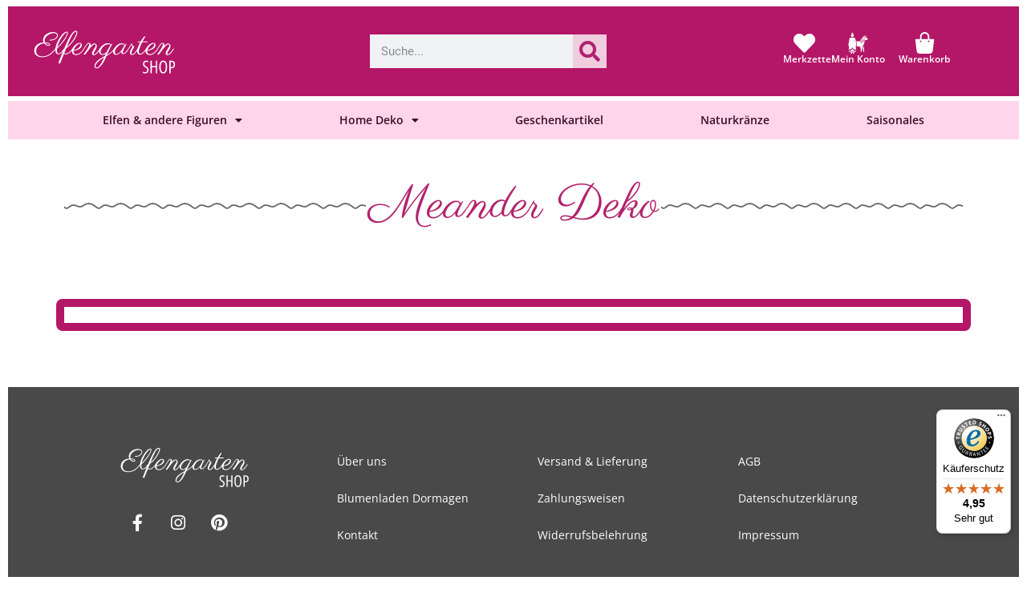

--- FILE ---
content_type: text/html; charset=UTF-8
request_url: https://www.elfengarten.shop/product-tag/meander-deko/
body_size: 78789
content:
<!DOCTYPE html><html lang="de"><head><meta charset="UTF-8"><meta name="viewport" content="width=device-width, initial-scale=1"><link rel="profile" href="https://gmpg.org/xfn/11"> <script data-optimized="1" defer src="[data-uri]"></script> <title>Meander Deko Archive  - Elfengarten Dormagen</title> <script data-cfasync="false" data-pagespeed-no-defer>var gtm4wp_datalayer_name = "dataLayer";
	var dataLayer = dataLayer || [];
	const gtm4wp_use_sku_instead = 0;
	const gtm4wp_currency = 'EUR';
	const gtm4wp_product_per_impression = 0;
	const gtm4wp_clear_ecommerce = false;
	const gtm4wp_datalayer_max_timeout = 2000;</script> <meta name="robots" content="follow, noindex"><meta property="og:url" content="https://www.elfengarten.shop/product-tag/meander-deko/"><meta property="og:site_name" content="Elfengarten Dormagen"><meta property="og:locale" content="de_DE"><meta property="og:type" content="object"><meta property="og:title" content="Meander Deko Archive  - Elfengarten Dormagen"><meta property="fb:pages" content=""><meta property="fb:admins" content=""><meta property="fb:app_id" content=""><meta name="twitter:card" content="summary"><meta name="twitter:title" content="Meander Deko Archive  - Elfengarten Dormagen"><link rel="alternate" type="application/rss+xml" title="Elfengarten Dormagen &raquo; Feed" href="https://www.elfengarten.shop/feed/" /><link rel="alternate" type="application/rss+xml" title="Elfengarten Dormagen &raquo; Kommentar-Feed" href="https://www.elfengarten.shop/comments/feed/" /> <script consent-skip-blocker="1" data-skip-lazy-load="js-extra"  data-cfasync="false">(function(w,d){w[d]=w[d]||[];w.gtag=function(){w[d].push(arguments)}})(window,"dataLayer");</script><script consent-skip-blocker="1" data-skip-lazy-load="js-extra"  data-cfasync="false">(function(w,d){w[d]=w[d]||[];w.gtag=function(){w[d].push(arguments)}})(window,"dataLayer");</script><script consent-skip-blocker="1" data-skip-lazy-load="js-extra"  data-cfasync="false">(function(w,d){w[d]=w[d]||[];w.gtag=function(){w[d].push(arguments)}})(window,"dataLayer");</script><script consent-skip-blocker="1" data-skip-lazy-load="js-extra"  data-cfasync="false">window.gtag && (()=>{gtag('set', 'url_passthrough', false);
gtag('set', 'ads_data_redaction', true);
for (const d of [{"ad_storage":"denied","ad_user_data":"denied","ad_personalization":"denied","analytics_storage":"denied","functionality_storage":"denied","personalization_storage":"denied","security_storage":"denied","woocommerce":"denied","wordpress-emojis":"denied","gtm-gtm4wp-ecommerce":"denied","elementor-popups":"denied","google-analytics-analytics-4":"denied","woocommerce-order-attribution":"denied","google-ads-conversion-tracking":"denied","facebook-for-woocommerce":"denied","wait_for_update":1000}]) {
	gtag('consent', 'default', d);
}})()</script><style>[consent-id]:not(.rcb-content-blocker):not([consent-transaction-complete]):not([consent-visual-use-parent^="children:"]):not([consent-confirm]){opacity:0!important}.rcb-content-blocker+.rcb-content-blocker-children-fallback~*{display:none!important}</style><link rel="preload" href="https://www.elfengarten.shop/wp-content/4e899589f5be10da00ae9dcbcfdd3d06/dist/542905452.js" as="script" /><link rel="preload" href="https://www.elfengarten.shop/wp-content/4e899589f5be10da00ae9dcbcfdd3d06/dist/389554631.js" as="script" /><link rel="preload" href="https://www.elfengarten.shop/wp-content/plugins/real-cookie-banner-pro/public/lib/animate.css/animate.min.css" as="style" /><link rel="alternate" type="application/rss+xml" title="Elfengarten Dormagen &raquo; Meander Deko Schlagwort Feed" href="https://www.elfengarten.shop/product-tag/meander-deko/feed/" /> <script data-cfasync="false" defer src="https://www.elfengarten.shop/wp-content/4e899589f5be10da00ae9dcbcfdd3d06/dist/542905452.js" id="real-cookie-banner-pro-vendor-real-cookie-banner-pro-banner-js"></script> <script type="application/json" data-skip-lazy-load="js-extra" data-skip-moving="true" data-no-defer nitro-exclude data-alt-type="application/ld+json" data-dont-merge data-wpmeteor-nooptimize="true" data-cfasync="false" id="a963aaef43111bb90af63b927dc709adf1-js-extra">{"slug":"real-cookie-banner-pro","textDomain":"real-cookie-banner","version":"5.2.10","restUrl":"https:\/\/www.elfengarten.shop\/wp-json\/real-cookie-banner\/v1\/","restNamespace":"real-cookie-banner\/v1","restPathObfuscateOffset":"12b6ea515eff1bc3","restRoot":"https:\/\/www.elfengarten.shop\/wp-json\/","restQuery":{"_v":"5.2.10","_locale":"user"},"restNonce":"0a045625f4","restRecreateNonceEndpoint":"https:\/\/www.elfengarten.shop\/wp-admin\/admin-ajax.php?action=rest-nonce","publicUrl":"https:\/\/www.elfengarten.shop\/wp-content\/plugins\/real-cookie-banner-pro\/public\/","chunkFolder":"dist","chunksLanguageFolder":"https:\/\/www.elfengarten.shop\/wp-content\/languages\/mo-cache\/real-cookie-banner-pro\/","chunks":{"chunk-config-tab-blocker.lite.js":["de_DE-83d48f038e1cf6148175589160cda67e","de_DE-e5c2f3318cd06f18a058318f5795a54b","de_DE-76129424d1eb6744d17357561a128725","de_DE-d3d8ada331df664d13fa407b77bc690b"],"chunk-config-tab-blocker.pro.js":["de_DE-ddf5ae983675e7b6eec2afc2d53654a2","de_DE-487d95eea292aab22c80aa3ae9be41f0","de_DE-ab0e642081d4d0d660276c9cebfe9f5d","de_DE-0f5f6074a855fa677e6086b82145bd50"],"chunk-config-tab-consent.lite.js":["de_DE-3823d7521a3fc2857511061e0d660408"],"chunk-config-tab-consent.pro.js":["de_DE-9cb9ecf8c1e8ce14036b5f3a5e19f098"],"chunk-config-tab-cookies.lite.js":["de_DE-1a51b37d0ef409906245c7ed80d76040","de_DE-e5c2f3318cd06f18a058318f5795a54b","de_DE-76129424d1eb6744d17357561a128725"],"chunk-config-tab-cookies.pro.js":["de_DE-572ee75deed92e7a74abba4b86604687","de_DE-487d95eea292aab22c80aa3ae9be41f0","de_DE-ab0e642081d4d0d660276c9cebfe9f5d"],"chunk-config-tab-dashboard.lite.js":["de_DE-f843c51245ecd2b389746275b3da66b6"],"chunk-config-tab-dashboard.pro.js":["de_DE-ae5ae8f925f0409361cfe395645ac077"],"chunk-config-tab-import.lite.js":["de_DE-66df94240f04843e5a208823e466a850"],"chunk-config-tab-import.pro.js":["de_DE-e5fee6b51986d4ff7a051d6f6a7b076a"],"chunk-config-tab-licensing.lite.js":["de_DE-e01f803e4093b19d6787901b9591b5a6"],"chunk-config-tab-licensing.pro.js":["de_DE-4918ea9704f47c2055904e4104d4ffba"],"chunk-config-tab-scanner.lite.js":["de_DE-b10b39f1099ef599835c729334e38429"],"chunk-config-tab-scanner.pro.js":["de_DE-752a1502ab4f0bebfa2ad50c68ef571f"],"chunk-config-tab-settings.lite.js":["de_DE-37978e0b06b4eb18b16164a2d9c93a2c"],"chunk-config-tab-settings.pro.js":["de_DE-e59d3dcc762e276255c8989fbd1f80e3"],"chunk-config-tab-tcf.lite.js":["de_DE-4f658bdbf0aa370053460bc9e3cd1f69","de_DE-e5c2f3318cd06f18a058318f5795a54b","de_DE-d3d8ada331df664d13fa407b77bc690b"],"chunk-config-tab-tcf.pro.js":["de_DE-e1e83d5b8a28f1f91f63b9de2a8b181a","de_DE-487d95eea292aab22c80aa3ae9be41f0","de_DE-0f5f6074a855fa677e6086b82145bd50"]},"others":{"customizeValuesBanner":"{\"layout\":{\"type\":\"dialog\",\"maxHeightEnabled\":true,\"maxHeight\":740,\"dialogMaxWidth\":530,\"dialogPosition\":\"middleCenter\",\"dialogMargin\":[0,0,0,0],\"bannerPosition\":\"bottom\",\"bannerMaxWidth\":1024,\"dialogBorderRadius\":3,\"borderRadius\":5,\"animationIn\":\"slideInUp\",\"animationInDuration\":500,\"animationInOnlyMobile\":true,\"animationOut\":\"none\",\"animationOutDuration\":500,\"animationOutOnlyMobile\":true,\"overlay\":true,\"overlayBg\":\"#000000\",\"overlayBgAlpha\":50,\"overlayBlur\":2},\"decision\":{\"acceptAll\":\"button\",\"acceptEssentials\":\"button\",\"showCloseIcon\":false,\"acceptIndividual\":\"link\",\"buttonOrder\":\"all,essential,save,individual\",\"showGroups\":false,\"groupsFirstView\":false,\"saveButton\":\"always\"},\"design\":{\"bg\":\"#ffffff\",\"textAlign\":\"center\",\"linkTextDecoration\":\"underline\",\"borderWidth\":0,\"borderColor\":\"#ffffff\",\"fontSize\":13,\"fontColor\":\"#2b2b2b\",\"fontInheritFamily\":true,\"fontFamily\":\"Arial, Helvetica, sans-serif\",\"fontWeight\":\"normal\",\"boxShadowEnabled\":true,\"boxShadowOffsetX\":0,\"boxShadowOffsetY\":5,\"boxShadowBlurRadius\":13,\"boxShadowSpreadRadius\":0,\"boxShadowColor\":\"#000000\",\"boxShadowColorAlpha\":20},\"headerDesign\":{\"inheritBg\":true,\"bg\":\"#f4f4f4\",\"inheritTextAlign\":true,\"textAlign\":\"center\",\"padding\":[17,20,15,20],\"logo\":\"\",\"logoRetina\":\"\",\"logoMaxHeight\":40,\"logoPosition\":\"left\",\"logoMargin\":[5,15,5,15],\"fontSize\":20,\"fontColor\":\"#2b2b2b\",\"fontInheritFamily\":true,\"fontFamily\":\"Arial, Helvetica, sans-serif\",\"fontWeight\":\"normal\",\"borderWidth\":1,\"borderColor\":\"#efefef\"},\"bodyDesign\":{\"padding\":[15,20,5,20],\"descriptionInheritFontSize\":true,\"descriptionFontSize\":13,\"dottedGroupsInheritFontSize\":true,\"dottedGroupsFontSize\":13,\"dottedGroupsBulletColor\":\"#15779b\",\"teachingsInheritTextAlign\":true,\"teachingsTextAlign\":\"center\",\"teachingsSeparatorActive\":true,\"teachingsSeparatorWidth\":50,\"teachingsSeparatorHeight\":1,\"teachingsSeparatorColor\":\"#15779b\",\"teachingsInheritFontSize\":false,\"teachingsFontSize\":12,\"teachingsInheritFontColor\":false,\"teachingsFontColor\":\"#757575\",\"accordionMargin\":[10,0,5,0],\"accordionPadding\":[5,10,5,10],\"accordionArrowType\":\"outlined\",\"accordionArrowColor\":\"#15779b\",\"accordionBg\":\"#ffffff\",\"accordionActiveBg\":\"#f9f9f9\",\"accordionHoverBg\":\"#efefef\",\"accordionBorderWidth\":1,\"accordionBorderColor\":\"#efefef\",\"accordionTitleFontSize\":12,\"accordionTitleFontColor\":\"#2b2b2b\",\"accordionTitleFontWeight\":\"normal\",\"accordionDescriptionMargin\":[5,0,0,0],\"accordionDescriptionFontSize\":12,\"accordionDescriptionFontColor\":\"#757575\",\"accordionDescriptionFontWeight\":\"normal\",\"acceptAllOneRowLayout\":false,\"acceptAllPadding\":[10,10,10,10],\"acceptAllBg\":\"#15779b\",\"acceptAllTextAlign\":\"center\",\"acceptAllFontSize\":18,\"acceptAllFontColor\":\"#ffffff\",\"acceptAllFontWeight\":\"normal\",\"acceptAllBorderWidth\":0,\"acceptAllBorderColor\":\"#000000\",\"acceptAllHoverBg\":\"#11607d\",\"acceptAllHoverFontColor\":\"#ffffff\",\"acceptAllHoverBorderColor\":\"#000000\",\"acceptEssentialsUseAcceptAll\":true,\"acceptEssentialsButtonType\":\"\",\"acceptEssentialsPadding\":[10,10,10,10],\"acceptEssentialsBg\":\"#efefef\",\"acceptEssentialsTextAlign\":\"center\",\"acceptEssentialsFontSize\":18,\"acceptEssentialsFontColor\":\"#0a0a0a\",\"acceptEssentialsFontWeight\":\"normal\",\"acceptEssentialsBorderWidth\":0,\"acceptEssentialsBorderColor\":\"#000000\",\"acceptEssentialsHoverBg\":\"#e8e8e8\",\"acceptEssentialsHoverFontColor\":\"#000000\",\"acceptEssentialsHoverBorderColor\":\"#000000\",\"acceptIndividualPadding\":[5,5,5,5],\"acceptIndividualBg\":\"#ffffff\",\"acceptIndividualTextAlign\":\"center\",\"acceptIndividualFontSize\":16,\"acceptIndividualFontColor\":\"#15779b\",\"acceptIndividualFontWeight\":\"normal\",\"acceptIndividualBorderWidth\":0,\"acceptIndividualBorderColor\":\"#000000\",\"acceptIndividualHoverBg\":\"#ffffff\",\"acceptIndividualHoverFontColor\":\"#11607d\",\"acceptIndividualHoverBorderColor\":\"#000000\"},\"footerDesign\":{\"poweredByLink\":true,\"inheritBg\":false,\"bg\":\"#fcfcfc\",\"inheritTextAlign\":true,\"textAlign\":\"center\",\"padding\":[10,20,15,20],\"fontSize\":14,\"fontColor\":\"#757474\",\"fontInheritFamily\":true,\"fontFamily\":\"Arial, Helvetica, sans-serif\",\"fontWeight\":\"normal\",\"hoverFontColor\":\"#2b2b2b\",\"borderWidth\":1,\"borderColor\":\"#efefef\",\"languageSwitcher\":\"flags\"},\"texts\":{\"headline\":\"Privatsph\\u00e4re-Einstellungen\",\"description\":\"Wir verwenden Cookies und \\u00e4hnliche Technologien auf unserer Website und verarbeiten personenbezogene Daten von dir (z.B. IP-Adresse), um z.B. Inhalte und Anzeigen zu personalisieren, Medien von Drittanbietern einzubinden oder Zugriffe auf unsere Website zu analysieren. Die Datenverarbeitung kann auch erst in Folge gesetzter Cookies stattfinden. Wir teilen diese Daten mit Dritten, die wir in den Privatsph\\u00e4re-Einstellungen benennen.<br \\\/><br \\\/>Die Datenverarbeitung kann mit deiner Einwilligung oder auf Basis eines berechtigten Interesses erfolgen, dem du in den Privatsph\\u00e4re-Einstellungen widersprechen kannst. Du hast das Recht, nicht einzuwilligen und deine Einwilligung zu einem sp\\u00e4teren Zeitpunkt zu \\u00e4ndern oder zu widerrufen. Der Widerruf wird sofort wirksam, hat jedoch keine Auswirkungen auf bereits verarbeitete Daten. Weitere Informationen zur Verwendung deiner Daten findest du in unserer {{privacyPolicy}}Datenschutzerkl\\u00e4rung{{\\\/privacyPolicy}}.\",\"acceptAll\":\"Alle akzeptieren\",\"acceptEssentials\":\"Weiter ohne Einwilligung\",\"acceptIndividual\":\"Privatsph\\u00e4re-Einstellungen individuell festlegen\",\"poweredBy\":\"2\",\"dataProcessingInUnsafeCountries\":\"Einige Services verarbeiten personenbezogene Daten in unsicheren Drittl\\u00e4ndern. Mit deiner Einwilligung stimmst du auch der Datenverarbeitung gekennzeichneter Services gem\\u00e4\\u00df {{legalBasis}} zu, mit Risiken wie unzureichenden Rechtsmitteln, unbefugtem Zugriff durch Beh\\u00f6rden ohne Information oder Widerspruchsm\\u00f6glichkeit, unbefugter Weitergabe an Dritte und unzureichenden Datensicherheitsma\\u00dfnahmen.\",\"ageNoticeBanner\":\"Du bist unter {{minAge}} Jahre alt? Dann kannst du nicht in optionale Services einwilligen. Du kannst deine Eltern oder Erziehungsberechtigten bitten, mit dir in diese Services einzuwilligen.\",\"ageNoticeBlocker\":\"Du bist unter {{minAge}} Jahre alt? Leider darfst du in diesen Service nicht selbst einwilligen, um diese Inhalte zu sehen. Bitte deine Eltern oder Erziehungsberechtigten, in den Service mit dir einzuwilligen!\",\"listServicesNotice\":\"Wenn du alle Services akzeptierst, erlaubst du, dass {{services}} geladen werden. Diese sind nach ihrem Zweck in Gruppen {{serviceGroups}} unterteilt (Zugeh\\u00f6rigkeit durch hochgestellte Zahlen gekennzeichnet).\",\"listServicesLegitimateInterestNotice\":\"Au\\u00dferdem werden {{services}} auf der Grundlage eines berechtigten Interesses geladen.\",\"tcfStacksCustomName\":\"Services mit verschiedenen Zwecken au\\u00dferhalb des TCF-Standards\",\"tcfStacksCustomDescription\":\"Services, die Einwilligungen nicht \\u00fcber den TCF-Standard, sondern \\u00fcber andere Technologien teilen. Diese werden nach ihrem Zweck in mehrere Gruppen unterteilt. Einige davon werden aufgrund eines berechtigten Interesses genutzt (z.B. Gefahrenabwehr), andere werden nur mit deiner Einwilligung genutzt. Details zu den einzelnen Gruppen und Zwecken der Services findest du in den individuellen Privatsph\\u00e4re-Einstellungen.\",\"consentForwardingExternalHosts\":\"Deine Einwilligung gilt auch auf {{websites}}.\",\"blockerHeadline\":\"{{name}} aufgrund von Privatsph\\u00e4re-Einstellungen blockiert\",\"blockerLinkShowMissing\":\"Zeige alle Services, in die du noch einwilligen musst\",\"blockerLoadButton\":\"Services akzeptieren und Inhalte laden\",\"blockerAcceptInfo\":\"Wenn du die blockierten Inhalte l\\u00e4dst, werden deine Datenschutzeinstellungen angepasst. Inhalte aus diesem Service werden in Zukunft nicht mehr blockiert.\",\"stickyHistory\":\"Historie der Privatsph\\u00e4re-Einstellungen\",\"stickyRevoke\":\"Einwilligungen widerrufen\",\"stickyRevokeSuccessMessage\":\"Du hast die Einwilligung f\\u00fcr Services mit dessen Cookies und Verarbeitung personenbezogener Daten erfolgreich widerrufen. Die Seite wird jetzt neu geladen!\",\"stickyChange\":\"Privatsph\\u00e4re-Einstellungen \\u00e4ndern\"},\"individualLayout\":{\"inheritDialogMaxWidth\":false,\"dialogMaxWidth\":970,\"inheritBannerMaxWidth\":true,\"bannerMaxWidth\":1980,\"descriptionTextAlign\":\"left\"},\"group\":{\"checkboxBg\":\"#f0f0f0\",\"checkboxBorderWidth\":1,\"checkboxBorderColor\":\"#d2d2d2\",\"checkboxActiveColor\":\"#ffffff\",\"checkboxActiveBg\":\"#15779b\",\"checkboxActiveBorderColor\":\"#11607d\",\"groupInheritBg\":true,\"groupBg\":\"#f4f4f4\",\"groupPadding\":[15,15,15,15],\"groupSpacing\":10,\"groupBorderRadius\":5,\"groupBorderWidth\":1,\"groupBorderColor\":\"#f4f4f4\",\"headlineFontSize\":16,\"headlineFontWeight\":\"normal\",\"headlineFontColor\":\"#2b2b2b\",\"descriptionFontSize\":14,\"descriptionFontColor\":\"#757575\",\"linkColor\":\"#757575\",\"linkHoverColor\":\"#2b2b2b\",\"detailsHideLessRelevant\":true},\"saveButton\":{\"useAcceptAll\":true,\"type\":\"button\",\"padding\":[10,10,10,10],\"bg\":\"#efefef\",\"textAlign\":\"center\",\"fontSize\":18,\"fontColor\":\"#0a0a0a\",\"fontWeight\":\"normal\",\"borderWidth\":0,\"borderColor\":\"#000000\",\"hoverBg\":\"#e8e8e8\",\"hoverFontColor\":\"#000000\",\"hoverBorderColor\":\"#000000\"},\"individualTexts\":{\"headline\":\"Individuelle Privatsph\\u00e4re-Einstellungen\",\"description\":\"Wir verwenden Cookies und \\u00e4hnliche Technologien auf unserer Website und verarbeiten personenbezogene Daten von dir (z.B. IP-Adresse), um z.B. Inhalte und Anzeigen zu personalisieren, Medien von Drittanbietern einzubinden oder Zugriffe auf unsere Website zu analysieren. Die Datenverarbeitung kann auch erst in Folge gesetzter Cookies stattfinden. Wir teilen diese Daten mit Dritten, die wir in den Privatsph\\u00e4re-Einstellungen benennen.<br \\\/><br \\\/>Die Datenverarbeitung kann mit deiner Einwilligung oder auf Basis eines berechtigten Interesses erfolgen, dem du in den Privatsph\\u00e4re-Einstellungen widersprechen kannst. Du hast das Recht, nicht einzuwilligen und deine Einwilligung zu einem sp\\u00e4teren Zeitpunkt zu \\u00e4ndern oder zu widerrufen. Der Widerruf wird sofort wirksam, hat jedoch keine Auswirkungen auf bereits verarbeitete Daten. Weitere Informationen zur Verwendung deiner Daten findest du in unserer {{privacyPolicy}}Datenschutzerkl\\u00e4rung{{\\\/privacyPolicy}}.<br \\\/><br \\\/>Im Folgenden findest du eine \\u00dcbersicht \\u00fcber alle Services, die von dieser Website genutzt werden. Du kannst dir detaillierte Informationen zu jedem Service ansehen und ihm einzeln zustimmen oder von deinem Widerspruchsrecht Gebrauch machen.\",\"save\":\"Individuelle Auswahlen speichern\",\"showMore\":\"Service-Informationen anzeigen\",\"hideMore\":\"Service-Informationen ausblenden\",\"postamble\":\"\"},\"mobile\":{\"enabled\":true,\"maxHeight\":400,\"hideHeader\":false,\"alignment\":\"bottom\",\"scalePercent\":90,\"scalePercentVertical\":-50},\"sticky\":{\"enabled\":false,\"animationsEnabled\":true,\"alignment\":\"left\",\"bubbleBorderRadius\":50,\"icon\":\"fingerprint\",\"iconCustom\":\"\",\"iconCustomRetina\":\"\",\"iconSize\":30,\"iconColor\":\"#ffffff\",\"bubbleMargin\":[10,20,20,20],\"bubblePadding\":15,\"bubbleBg\":\"#15779b\",\"bubbleBorderWidth\":0,\"bubbleBorderColor\":\"#10556f\",\"boxShadowEnabled\":true,\"boxShadowOffsetX\":0,\"boxShadowOffsetY\":2,\"boxShadowBlurRadius\":5,\"boxShadowSpreadRadius\":1,\"boxShadowColor\":\"#105b77\",\"boxShadowColorAlpha\":40,\"bubbleHoverBg\":\"#ffffff\",\"bubbleHoverBorderColor\":\"#000000\",\"hoverIconColor\":\"#000000\",\"hoverIconCustom\":\"\",\"hoverIconCustomRetina\":\"\",\"menuFontSize\":16,\"menuBorderRadius\":5,\"menuItemSpacing\":10,\"menuItemPadding\":[5,10,5,10]},\"customCss\":{\"css\":\"\",\"antiAdBlocker\":\"y\"}}","isPro":true,"showProHints":false,"proUrl":"https:\/\/devowl.io\/de\/go\/real-cookie-banner?source=rcb-lite","showLiteNotice":false,"frontend":{"groups":"[{\"id\":828,\"name\":\"Essenziell\",\"slug\":\"essenziell\",\"description\":\"Essenzielle Services sind f\\u00fcr die grundlegende Funktionalit\\u00e4t der Website erforderlich. Sie enthalten nur technisch notwendige Services. Diesen Services kann nicht widersprochen werden.\",\"isEssential\":true,\"isDefault\":true,\"items\":[{\"id\":39328,\"name\":\"WooCommerce\",\"purpose\":\"WooCommerce erm\\u00f6glicht das Einbetten von einem E-Commerce-Shopsystem, mit dem du Produkte auf einer Website kaufen kannst. Dies erfordert die Verarbeitung der IP-Adresse und der Metadaten des Nutzers. Cookies oder Cookie-\\u00e4hnliche Technologien k\\u00f6nnen gespeichert und ausgelesen werden. Diese k\\u00f6nnen personenbezogene Daten und technische Daten wie Sitzung-ID, Account-Informationen, Bewertungsdaten, Benutzer-ID, Warenkorb des Benutzers in der Datenbank der Website, zuletzt angesehenen Produkte und verborgene Mitteilungen enthalten. Diese Daten k\\u00f6nnen verwendet werden, um den Download-Prozess f\\u00fcr herunterladbare Produkte zu verfolgen. WooCommerce kann das Einkaufserlebnis personalisieren, indem es z.B. bereits angesehene Produkte erneut anzeigt. Das berechtigte Interesse an der Nutzung dieses Dienstes ist das Angebot von Waren und Produkten in einer digitalen Umgebung.\",\"providerContact\":{\"phone\":\"\",\"email\":\"\",\"link\":\"\"},\"isProviderCurrentWebsite\":true,\"provider\":\"\",\"uniqueName\":\"woocommerce\",\"isEmbeddingOnlyExternalResources\":false,\"legalBasis\":\"legitimate-interest\",\"dataProcessingInCountries\":[],\"dataProcessingInCountriesSpecialTreatments\":[],\"technicalDefinitions\":[{\"type\":\"session\",\"name\":\"wc_fragments_*\",\"host\":\"https:\\\/\\\/elfengarten.shop\",\"duration\":1,\"durationUnit\":\"y\",\"isSessionDuration\":false,\"purpose\":\"\"},{\"type\":\"session\",\"name\":\"wc_cart_hash_*\",\"host\":\"https:\\\/\\\/elfengarten.shop\",\"duration\":1,\"durationUnit\":\"y\",\"isSessionDuration\":false,\"purpose\":\"\"},{\"type\":\"local\",\"name\":\"wc_cart_hash_*\",\"host\":\"elfengarten.shop\",\"duration\":0,\"durationUnit\":\"y\",\"isSessionDuration\":false,\"purpose\":\"Sitzungs-ID mit Hash vom Warenkorb, der verwendet wird, um den Inhalt des Warenkorbs zu verfolgen und \\u00c4nderungen im Warenkorb korrekt zu synchronisieren\"},{\"type\":\"http\",\"name\":\"woocommerce_cart_hash\",\"host\":\"elfengarten.shop\",\"duration\":0,\"durationUnit\":\"y\",\"isSessionDuration\":true,\"purpose\":\"Hash, der den Inhalt des Warenkorbs und den Gesamtbetrag repr\\u00e4sentiert\"},{\"type\":\"http\",\"name\":\"wp_woocommerce_session_*\",\"host\":\"elfengarten.shop\",\"duration\":2,\"durationUnit\":\"d\",\"isSessionDuration\":false,\"purpose\":\"Sitzungs-ID, und Verfolgung von Warenkorb und anderen Aktivit\\u00e4ten des Nutzers w\\u00e4hrend des Besuchs auf der Website\"},{\"type\":\"http\",\"name\":\"woocommerce_items_in_cart\",\"host\":\"elfengarten.shop\",\"duration\":0,\"durationUnit\":\"y\",\"isSessionDuration\":true,\"purpose\":\"Markiert, ob etwas im Warenkorb liegt oder nicht\"},{\"type\":\"http\",\"name\":\"wc_cart_hash\",\"host\":\"elfengarten.shop\",\"duration\":1,\"durationUnit\":\"y\",\"isSessionDuration\":true,\"purpose\":\"Hash vom Warenkorb, der verwendet wird, um den Inhalt des Warenkorbs zu verfolgen und \\u00c4nderungen im Warenkorb korrekt zu synchronisieren\"},{\"type\":\"http\",\"name\":\"wordpress_logged_in_*\",\"host\":\"elfengarten.shop\",\"duration\":1,\"durationUnit\":\"y\",\"isSessionDuration\":true,\"purpose\":\"WordPress-Benutzername, ein Zeitstempel, wann Cookie abl\\u00e4uft, ein Authentifizierungstoken zum Schutz des Zugriffs auf den Admin-Bereich und ein Sicherheits-Hash\"},{\"type\":\"http\",\"name\":\"wordpress_sec_*\",\"host\":\"elfengarten.shop\",\"duration\":1,\"durationUnit\":\"y\",\"isSessionDuration\":true,\"purpose\":\"WordPress-Benutzername, ein Zeitstempel, wann das Cookie abl\\u00e4uft, ein Authentifizierungstoken zum Schutz des Zugriffs auf den Admin-Bereich und ein Sicherheits-Hash\"},{\"type\":\"http\",\"name\":\"comment_author_*\",\"host\":\"elfengarten.shop\",\"duration\":1,\"durationUnit\":\"y\",\"isSessionDuration\":false,\"purpose\":\"Name Verfasser der Rezension\"},{\"type\":\"http\",\"name\":\"comment_author_email_*\",\"host\":\"elfengarten.shop\",\"duration\":1,\"durationUnit\":\"y\",\"isSessionDuration\":false,\"purpose\":\"E-Mail-Adresse Verfasser der Rezension\"},{\"type\":\"http\",\"name\":\"woocommerce_recently_viewed\",\"host\":\"elfengarten.shop\",\"duration\":1,\"durationUnit\":\"y\",\"isSessionDuration\":true,\"purpose\":\"Zuletzt angesehene Produkte, um dem Nutzer eine Liste der k\\u00fcrzlich angesehenen Artikel anzuzeigen\"},{\"type\":\"http\",\"name\":\"store_notice*\",\"host\":\"elfengarten.shop\",\"duration\":1,\"durationUnit\":\"y\",\"isSessionDuration\":true,\"purpose\":\"Ob eine Store Ank\\u00fcndigung abgewiesen wurde\"},{\"type\":\"session\",\"name\":\"wc_cart_created\",\"host\":\"https:\\\/\\\/elfengarten.shop\",\"duration\":1,\"durationUnit\":\"y\",\"isSessionDuration\":false,\"purpose\":\"Zeitpunkt der Warenkorberstellung, um zu verfolgen, wann der Warenkorb angelegt wurde\"},{\"type\":\"local\",\"name\":\"storeApiNonce\",\"host\":\"https:\\\/\\\/elfengarten.shop\",\"duration\":1,\"durationUnit\":\"y\",\"isSessionDuration\":false,\"purpose\":\"Zeitstempel und Nonce (eine einmalige Zahl) zur Pr\\u00fcfung der Sicherheit bei API-Anfragen, um Angriffe auf die Website zu verhindern\"},{\"type\":\"local\",\"name\":\"wc-blocks_mini_cart_totals\",\"host\":\"https:\\\/\\\/elfengarten.shop\",\"duration\":1,\"durationUnit\":\"y\",\"isSessionDuration\":false,\"purpose\":\"Gesamtsumme des Warenkorbs f\\u00fcr den Mini-Warenkorb\"}],\"codeDynamics\":[],\"providerPrivacyPolicyUrl\":\"\",\"providerLegalNoticeUrl\":\"\",\"tagManagerOptInEventName\":\"\",\"tagManagerOptOutEventName\":\"\",\"googleConsentModeConsentTypes\":[],\"executePriority\":10,\"codeOptIn\":\"\",\"executeCodeOptInWhenNoTagManagerConsentIsGiven\":false,\"codeOptOut\":\"\",\"executeCodeOptOutWhenNoTagManagerConsentIsGiven\":false,\"deleteTechnicalDefinitionsAfterOptOut\":false,\"codeOnPageLoad\":\"\",\"presetId\":\"woocommerce\"},{\"id\":39321,\"name\":\"Real Cookie Banner\",\"purpose\":\"Real Cookie Banner bittet Website-Besucher um die Einwilligung zum Setzen von Cookies und zur Verarbeitung personenbezogener Daten. Dazu wird jedem Website-Besucher eine UUID (pseudonyme Identifikation des Nutzers) zugewiesen, die bis zum Ablauf des Cookies zur Speicherung der Einwilligung g\\u00fcltig ist. Cookies werden dazu verwendet, um zu testen, ob Cookies gesetzt werden k\\u00f6nnen, um Referenz auf die dokumentierte Einwilligung zu speichern, um zu speichern, in welche Services aus welchen Service-Gruppen der Besucher eingewilligt hat, und, falls Einwilligung nach dem Transparency & Consent Framework (TCF) eingeholt werden, um die Einwilligungen in TCF Partner, Zwecke, besondere Zwecke, Funktionen und besondere Funktionen zu speichern. Im Rahmen der Darlegungspflicht nach DSGVO wird die erhobene Einwilligung vollumf\\u00e4nglich dokumentiert. Dazu z\\u00e4hlt neben den Services und Service-Gruppen, in welche der Besucher eingewilligt hat, und falls Einwilligung nach dem TCF Standard eingeholt werden, in welche TCF Partner, Zwecke und Funktionen der Besucher eingewilligt hat, alle Einstellungen des Cookie Banners zum Zeitpunkt der Einwilligung als auch die technischen Umst\\u00e4nde (z.B. Gr\\u00f6\\u00dfe des Sichtbereichs bei der Einwilligung) und die Nutzerinteraktionen (z.B. Klick auf Buttons), die zur Einwilligung gef\\u00fchrt haben. Die Einwilligung wird pro Sprache einmal erhoben.\",\"providerContact\":{\"phone\":\"\",\"email\":\"\",\"link\":\"\"},\"isProviderCurrentWebsite\":true,\"provider\":\"\",\"uniqueName\":\"\",\"isEmbeddingOnlyExternalResources\":false,\"legalBasis\":\"legal-requirement\",\"dataProcessingInCountries\":[],\"dataProcessingInCountriesSpecialTreatments\":[],\"technicalDefinitions\":[{\"type\":\"http\",\"name\":\"real_cookie_banner*\",\"host\":\".elfengarten.shop\",\"duration\":365,\"durationUnit\":\"d\",\"isSessionDuration\":false,\"purpose\":\"Eindeutiger Identifikator f\\u00fcr die Einwilligung, aber nicht f\\u00fcr den Website-Besucher. Revisionshash f\\u00fcr die Einstellungen des Cookie-Banners (Texte, Farben, Funktionen, Servicegruppen, Dienste, Content Blocker usw.). IDs f\\u00fcr eingewilligte Services und Service-Gruppen.\"},{\"type\":\"http\",\"name\":\"real_cookie_banner*-tcf\",\"host\":\".elfengarten.shop\",\"duration\":365,\"durationUnit\":\"d\",\"isSessionDuration\":false,\"purpose\":\"Im Rahmen von TCF gesammelte Einwilligungen, die im TC-String-Format gespeichert werden, einschlie\\u00dflich TCF-Vendoren, -Zwecke, -Sonderzwecke, -Funktionen und -Sonderfunktionen.\"},{\"type\":\"http\",\"name\":\"real_cookie_banner*-gcm\",\"host\":\".elfengarten.shop\",\"duration\":365,\"durationUnit\":\"d\",\"isSessionDuration\":false,\"purpose\":\"Die im Google Consent Mode gesammelten Einwilligungen in die verschiedenen Einwilligungstypen (Zwecke) werden f\\u00fcr alle mit dem Google Consent Mode kompatiblen Services gespeichert.\"},{\"type\":\"http\",\"name\":\"real_cookie_banner-test\",\"host\":\".elfengarten.shop\",\"duration\":365,\"durationUnit\":\"d\",\"isSessionDuration\":false,\"purpose\":\"Cookie, der gesetzt wurde, um die Funktionalit\\u00e4t von HTTP-Cookies zu testen. Wird sofort nach dem Test gel\\u00f6scht.\"},{\"type\":\"local\",\"name\":\"real_cookie_banner*\",\"host\":\"https:\\\/\\\/elfengarten.shop\",\"duration\":1,\"durationUnit\":\"d\",\"isSessionDuration\":false,\"purpose\":\"Eindeutiger Identifikator f\\u00fcr die Einwilligung, aber nicht f\\u00fcr den Website-Besucher. Revisionshash f\\u00fcr die Einstellungen des Cookie-Banners (Texte, Farben, Funktionen, Service-Gruppen, Services, Content Blocker usw.). IDs f\\u00fcr eingewilligte Services und Service-Gruppen. Wird nur solange gespeichert, bis die Einwilligung auf dem Website-Server dokumentiert ist.\"},{\"type\":\"local\",\"name\":\"real_cookie_banner*-tcf\",\"host\":\"https:\\\/\\\/elfengarten.shop\",\"duration\":1,\"durationUnit\":\"d\",\"isSessionDuration\":false,\"purpose\":\"Im Rahmen von TCF gesammelte Einwilligungen werden im TC-String-Format gespeichert, einschlie\\u00dflich TCF Vendoren, Zwecke, besondere Zwecke, Funktionen und besondere Funktionen. Wird nur solange gespeichert, bis die Einwilligung auf dem Website-Server dokumentiert ist.\"},{\"type\":\"local\",\"name\":\"real_cookie_banner*-gcm\",\"host\":\"https:\\\/\\\/elfengarten.shop\",\"duration\":1,\"durationUnit\":\"d\",\"isSessionDuration\":false,\"purpose\":\"Im Rahmen des Google Consent Mode erfasste Einwilligungen werden f\\u00fcr alle mit dem Google Consent Mode kompatiblen Services in Einwilligungstypen (Zwecke) gespeichert. Wird nur solange gespeichert, bis die Einwilligung auf dem Website-Server dokumentiert ist.\"},{\"type\":\"local\",\"name\":\"real_cookie_banner-consent-queue*\",\"host\":\"https:\\\/\\\/elfengarten.shop\",\"duration\":1,\"durationUnit\":\"d\",\"isSessionDuration\":false,\"purpose\":\"Lokale Zwischenspeicherung (Caching) der Auswahl im Cookie-Banner, bis der Server die Einwilligung dokumentiert; Dokumentation periodisch oder bei Seitenwechseln versucht, wenn der Server nicht verf\\u00fcgbar oder \\u00fcberlastet ist.\"}],\"codeDynamics\":[],\"providerPrivacyPolicyUrl\":\"\",\"providerLegalNoticeUrl\":\"\",\"tagManagerOptInEventName\":\"\",\"tagManagerOptOutEventName\":\"\",\"googleConsentModeConsentTypes\":[],\"executePriority\":10,\"codeOptIn\":\"\",\"executeCodeOptInWhenNoTagManagerConsentIsGiven\":false,\"codeOptOut\":\"\",\"executeCodeOptOutWhenNoTagManagerConsentIsGiven\":false,\"deleteTechnicalDefinitionsAfterOptOut\":false,\"codeOnPageLoad\":\"\",\"presetId\":\"real-cookie-banner\"}]},{\"id\":829,\"name\":\"Funktional\",\"slug\":\"funktional\",\"description\":\"Funktionale Services sind notwendig, um \\u00fcber die wesentliche Funktionalit\\u00e4t der Website hinausgehende Features wie h\\u00fcbschere Schriftarten, Videowiedergabe oder interaktive Web 2.0-Features bereitzustellen. Inhalte von z.B. Video- und Social Media-Plattformen sind standardm\\u00e4\\u00dfig gesperrt und k\\u00f6nnen zugestimmt werden. Wenn dem Service zugestimmt wird, werden diese Inhalte automatisch ohne weitere manuelle Einwilligung geladen.\",\"isEssential\":false,\"isDefault\":true,\"items\":[{\"id\":39331,\"name\":\"WordPress Emojis\",\"purpose\":\"WordPress Emojis ist ein Emoji-Set, das von wordpress.org geladen wird, wenn ein alter Browser verwendet wird, welcher ohne die Einbindung des Services keine Emojis anzeigen k\\u00f6nnte. Dies erfordert die Verarbeitung der IP-Adresse und der Metadaten des Nutzers. Auf dem Client des Nutzers werden keine Cookies oder Cookie-\\u00e4hnliche Technologien gesetzt. Cookies oder Cookie-\\u00e4hnliche Technologien k\\u00f6nnen gespeichert und ausgelesen werden. Diese enthalten das Testergebnis und das Datum des letzten Tests, ob der Browser Emojis anzeigen kann.\",\"providerContact\":{\"phone\":\"\",\"email\":\"dpo@wordpress.org\",\"link\":\"\"},\"isProviderCurrentWebsite\":false,\"provider\":\"WordPress.org, 660 4TH St, San Francisco, CA, 94107, USA\",\"uniqueName\":\"wordpress-emojis\",\"isEmbeddingOnlyExternalResources\":false,\"legalBasis\":\"consent\",\"dataProcessingInCountries\":[\"US\",\"AF\",\"AL\",\"DZ\",\"AD\",\"AO\",\"AR\",\"AM\",\"AU\",\"AT\",\"AZ\",\"BH\",\"BD\",\"BB\",\"BY\",\"BE\",\"BJ\",\"BM\",\"BT\",\"BO\",\"BA\",\"BR\",\"VG\",\"BN\",\"BG\",\"BF\",\"KH\",\"CM\",\"CA\",\"KY\",\"CL\",\"CN\",\"CO\",\"CR\",\"HR\",\"CU\",\"CY\",\"CZ\",\"CI\",\"CD\",\"DK\",\"DO\",\"EC\",\"EG\",\"EE\",\"ET\",\"FJ\",\"FI\",\"FR\",\"GA\",\"GE\",\"DE\",\"GH\",\"GR\",\"GT\",\"HN\",\"HU\",\"IS\",\"IN\",\"ID\",\"IQ\",\"IE\",\"IL\",\"IT\",\"JM\",\"JP\",\"JO\",\"KZ\",\"KE\",\"KW\",\"KG\",\"LV\",\"LB\",\"LI\",\"LT\",\"LU\",\"MG\",\"MY\",\"MV\",\"ML\",\"MT\",\"MU\",\"MX\",\"MD\",\"MN\",\"ME\",\"MA\",\"MZ\",\"MM\",\"NA\",\"NP\",\"NL\",\"NZ\",\"NI\",\"NE\",\"NG\",\"MK\",\"NO\",\"OM\",\"PK\",\"PS\",\"PA\",\"PE\",\"PH\",\"PL\",\"PT\",\"QA\",\"RO\",\"RU\",\"RW\",\"KN\",\"VC\",\"WS\",\"SA\",\"SN\",\"RS\",\"SG\",\"SK\",\"SI\",\"SB\",\"SO\",\"ZA\",\"KR\",\"ES\",\"LK\",\"SD\",\"SE\",\"CH\",\"SY\",\"ST\",\"TW\",\"TZ\",\"TH\",\"GM\",\"TG\",\"TN\",\"TR\",\"TC\",\"UG\",\"UA\",\"AE\",\"GB\",\"UY\",\"UZ\",\"VU\",\"VE\",\"VN\",\"ZM\",\"ZW\"],\"dataProcessingInCountriesSpecialTreatments\":[],\"technicalDefinitions\":[{\"type\":\"session\",\"name\":\"wpEmojiSettingsSupports\",\"host\":\"https:\\\/\\\/elfengarten.shop\",\"duration\":1,\"durationUnit\":\"y\",\"isSessionDuration\":false,\"purpose\":\"Zeitstempel und ob die M\\u00f6glichkeit besteht, Emojis zu setzen\"}],\"codeDynamics\":[],\"providerPrivacyPolicyUrl\":\"https:\\\/\\\/de.wordpress.org\\\/about\\\/privacy\\\/\",\"providerLegalNoticeUrl\":\"\",\"tagManagerOptInEventName\":\"\",\"tagManagerOptOutEventName\":\"\",\"googleConsentModeConsentTypes\":[],\"executePriority\":10,\"codeOptIn\":\"\",\"executeCodeOptInWhenNoTagManagerConsentIsGiven\":false,\"codeOptOut\":\"\",\"executeCodeOptOutWhenNoTagManagerConsentIsGiven\":false,\"deleteTechnicalDefinitionsAfterOptOut\":true,\"codeOnPageLoad\":\"\",\"presetId\":\"wordpress-emojis\"},{\"id\":39326,\"name\":\"Google Tag Manager\",\"purpose\":\"Google Tag Manager erm\\u00f6glicht es sogenannte Tags (z. B. Einbindung von Drittanbieter-Services, Erfassung von Ereignissen, Weiterleitung von erhobenen Daten zwischen verschiedenen Services und \\u00e4hnliches) zu konfigurieren und verwalten. Dazu m\\u00fcssen die IP-Adresse und die Metadaten des Nutzers verarbeitet werden. Google Tag Manager kann zudem Informationen z.B. \\u00fcber den Zustand des verwendeten Browsers erfassen, darunter Fehlermeldungen, aufgerufene Unterseiten einschlie\\u00dflich deren Verlauf (nur auf dieser Website), Klicks auf Elemente, Scrolltiefe auf der Website und Sichtbarkeit bestimmter Elemente, Formulareingaben, Interaktionen mit YouTube-Videos und kontextuelle Events auf der Website (z.B. Produkt in den Warenkorb legen). Dar\\u00fcber hinaus kann unsere Website Informationen z.B. \\u00fcber den verwendeten Browser, das Betriebssystem oder das Ger\\u00e4t, Eingaben in Suchfelder und Suchbegriffe zum Auffinden der Website, die URL der verweisenden Website, die Nutzer-ID und E-Mail-Adresse sowie den Nutzernamen angemeldeter Nutzer, das Land des Website-Besuchers ermittelt \\u00fcber dessen IP-Adresse als auch Interaktionen und Eingaben in Formularen, mit Vimeo-Videos sowie SoundCloud-Einbettungen, aktiv an Google Tag Manager \\u00fcbermitteln. Das Online-Shop-System dieser Website kann auch Infos wie die Anzahl der angesehenen Produkte (insgesamt, pro Kategorie oder Seite), den Inhalt des Warenkorbs, die eingegebenen Kundendaten einschlie\\u00dflich Liefer- und Rechnungsadresse, die gew\\u00e4hlte Versandart und Zahlungsmethode (ohne Zahlungsdetails) sowie alle Infos zu den aufgegebenen Bestellungen an Google Tag Manager \\u00fcbermitteln. Diese Daten k\\u00f6nnen dazu verwendet werden, die Website f\\u00fcr dich zu personalisieren sowie die erhobenen Daten an Dienste Dritter weiterzugeben, sofern f\\u00fcr die Datenverarbeitung durch diese Dienste Rechtsgrundlagen bestehen. Die Daten werden verarbeitet, um die Funktionalit\\u00e4ten des Google Tag Managers bereitstellen zu k\\u00f6nnen und um die Dienstleistungen von Google zu verbessern. Google gibt personenbezogene Daten an seine verbundenen Unternehmen und andere vertrauensw\\u00fcrdige Unternehmen oder Personen weiter, die diese Daten auf der Grundlage der Anweisungen von Google und in \\u00dcbereinstimmung mit den Datenschutzbestimmungen von Google f\\u00fcr sie verarbeiten.\",\"providerContact\":{\"phone\":\"+353 1 543 1000\",\"email\":\"dpo-google@google.com\",\"link\":\"https:\\\/\\\/support.google.com\\\/\"},\"isProviderCurrentWebsite\":false,\"provider\":\"Google Ireland Limited, Gordon House, Barrow Street, Dublin 4, Irland\",\"uniqueName\":\"gtm-gtm4wp-ecommerce\",\"isEmbeddingOnlyExternalResources\":true,\"legalBasis\":\"consent\",\"dataProcessingInCountries\":[\"US\",\"IE\",\"AU\",\"BE\",\"BR\",\"CA\",\"CL\",\"FI\",\"FR\",\"DE\",\"HK\",\"IN\",\"ID\",\"IL\",\"IT\",\"JP\",\"KR\",\"NL\",\"PL\",\"QA\",\"SG\",\"ES\",\"CH\",\"TW\",\"GB\"],\"dataProcessingInCountriesSpecialTreatments\":[\"standard-contractual-clauses\",\"provider-is-self-certified-trans-atlantic-data-privacy-framework\"],\"technicalDefinitions\":[],\"codeDynamics\":{\"gtmContainerId\":\"GTM-KM9DHFV\"},\"providerPrivacyPolicyUrl\":\"https:\\\/\\\/business.safety.google\\\/intl\\\/de\\\/privacy\\\/\",\"providerLegalNoticeUrl\":\"https:\\\/\\\/www.google.de\\\/contact\\\/impressum.html\",\"tagManagerOptInEventName\":\"\",\"tagManagerOptOutEventName\":\"\",\"googleConsentModeConsentTypes\":[],\"executePriority\":10,\"codeOptIn\":\"base64-encoded:[base64]\",\"executeCodeOptInWhenNoTagManagerConsentIsGiven\":false,\"codeOptOut\":\"\",\"executeCodeOptOutWhenNoTagManagerConsentIsGiven\":false,\"deleteTechnicalDefinitionsAfterOptOut\":false,\"codeOnPageLoad\":\"base64-encoded:PHNjcmlwdD4KKGZ1bmN0aW9uKHcsZCl7d1tkXT13W2RdfHxbXTt3Lmd0YWc9ZnVuY3Rpb24oKXt3W2RdLnB1c2goYXJndW1lbnRzKX19KSh3aW5kb3csImRhdGFMYXllciIpOwo8L3NjcmlwdD4=\",\"presetId\":\"gtm-gtm4wp-ecommerce\"},{\"id\":39322,\"name\":\"Elementor\",\"purpose\":\"Mit Elementor kannst du das Layout der Website so gestalten, dass es ansprechend und benutzerfreundlich ist. Die gesammelten Daten werden nicht zu Analysezwecken verwendet, sondern nur, um sicherzustellen, dass z. B. ausgeblendete Elemente bei mehreren aktiven Sitzungen nicht erneut angezeigt werden. Cookies oder Cookie-\\u00e4hnliche Technologien k\\u00f6nnen gespeichert und gelesen werden. Diese werden verwendet, um die Anzahl der Seitenaufrufe und aktiven Sitzungen des Nutzers\\\/der Nutzerin zu speichern. Das berechtigte Interesse an der Nutzung dieses Dienstes ist die einfache und benutzerfreundliche Umsetzung der verwendeten Layouts.\",\"providerContact\":{\"phone\":\"\",\"email\":\"\",\"link\":\"\"},\"isProviderCurrentWebsite\":true,\"provider\":\"\",\"uniqueName\":\"elementor-popups\",\"isEmbeddingOnlyExternalResources\":false,\"legalBasis\":\"legitimate-interest\",\"dataProcessingInCountries\":[],\"dataProcessingInCountriesSpecialTreatments\":[],\"technicalDefinitions\":[{\"type\":\"local\",\"name\":\"elementor\",\"host\":\"https:\\\/\\\/elfengarten.shop\",\"duration\":0,\"durationUnit\":\"y\",\"isSessionDuration\":false,\"purpose\":\"Seitenaufrufe, Sitzungen und Verfall des Objekts\"},{\"type\":\"session\",\"name\":\"elementor\",\"host\":\"https:\\\/\\\/elfengarten.shop\",\"duration\":0,\"durationUnit\":\"y\",\"isSessionDuration\":false,\"purpose\":\"Aktivit\\u00e4t der Sitzung und Verfall des Objekts\"}],\"codeDynamics\":[],\"providerPrivacyPolicyUrl\":\"\",\"providerLegalNoticeUrl\":\"\",\"tagManagerOptInEventName\":\"\",\"tagManagerOptOutEventName\":\"\",\"googleConsentModeConsentTypes\":[],\"executePriority\":10,\"codeOptIn\":\"\",\"executeCodeOptInWhenNoTagManagerConsentIsGiven\":false,\"codeOptOut\":\"\",\"executeCodeOptOutWhenNoTagManagerConsentIsGiven\":false,\"deleteTechnicalDefinitionsAfterOptOut\":true,\"codeOnPageLoad\":\"\",\"presetId\":\"elementor-popups\"}]},{\"id\":830,\"name\":\"Statistik\",\"slug\":\"statistik\",\"description\":\"Statistik-Services werden ben\\u00f6tigt, um pseudonymisierte Daten \\u00fcber die Besucher der Website zu sammeln. Die Daten erm\\u00f6glichen es uns, die Besucher besser zu verstehen und die Website zu optimieren.\",\"isEssential\":false,\"isDefault\":true,\"items\":[{\"id\":39716,\"name\":\"Google Analytics\",\"purpose\":\"Google Analytics erstellt detaillierte Statistiken \\u00fcber das Nutzerverhalten auf der Website, um Analyseinformationen zu erhalten. Dazu m\\u00fcssen die IP-Adresse eines Nutzers und Metadaten verarbeitet werden, mit denen das Land, die Stadt und die Sprache eines Nutzers bestimmt werden k\\u00f6nnen. Cookies oder Cookie-\\u00e4hnliche Technologien k\\u00f6nnen gespeichert und gelesen werden. Diese k\\u00f6nnen pers\\u00f6nliche Daten und technische Daten wie die Nutzer-ID enthalten, die folgende zus\\u00e4tzliche Informationen liefern k\\u00f6nnen:\\n- Zeitinformationen dar\\u00fcber, wann und wie lange ein Nutzer auf den verschiedenen Seiten der Website war oder ist\\n- Ger\\u00e4tekategorie (Desktop, Handy und Tablet), Plattform (Web, iOS-App oder Android-App), Browser und Bildschirmaufl\\u00f6sung, die ein Nutzer verwendet hat\\n- woher ein Nutzer kam (z. B. Herkunftswebsite, Suchmaschine einschlie\\u00dflich des gesuchten Begriffs, Social Media-Plattform, Newsletter, organisches Video, bezahlte Suche oder Kampagne)\\n- ob ein Nutzer zu einer Zielgruppe geh\\u00f6rt oder nicht\\n- was ein Nutzer auf der Website getan hat und welche Ereignisse durch die Aktionen des Nutzers ausgel\\u00f6st wurden (z. B. Seitenaufrufe, Nutzerengagement, Scrollverhalten, Klicks, hinzugef\\u00fcgte Zahlungsinformationen und benutzerdefinierte Ereignisse wie E-Commerce-Tracking)\\n- Konversionen (z. B. ob ein Nutzer etwas gekauft hat und was gekauft wurde)\\n- Geschlecht, Alter und Interessen, wenn eine Zuordnung m\\u00f6glich ist \\n\\nDiese Daten k\\u00f6nnten von Google auch verwendet werden, um die besuchten Websites zu erfassen und um die Dienste von Google zu verbessern. Sie k\\u00f6nnen \\u00fcber mehrere Domains, die von diesem Websitebetreiber betrieben werden, mit anderen Google-Produkten (z. B. Google AdSense, Google Ads, BigQuery, Google Play), die der Websitebetreiber nutzt, verkn\\u00fcpft werden. Sie k\\u00f6nnen von Google auch mit den Daten von Nutzern verkn\\u00fcpft werden, die auf den Websites von Google (z. B. google.com) eingeloggt sind. Google gibt personenbezogene Daten an seine verbundenen Unternehmen und andere vertrauensw\\u00fcrdige Unternehmen oder Personen weiter, die diese Daten auf der Grundlage der Anweisungen von Google und in \\u00dcbereinstimmung mit den Datenschutzbestimmungen von Google f\\u00fcr sie verarbeiten. Sie k\\u00f6nnen auch zur Profilerstellung durch den Website-Betreiber und Google verwendet werden, z. B. um einem Nutzer personalisierte Dienste anzubieten, wie z. B. Anzeigen, die auf den Interessen oder Empfehlungen eines Nutzers basieren.\",\"providerContact\":{\"phone\":\"+353 1 543 1000\",\"email\":\"dpo-google@google.com\",\"link\":\"https:\\\/\\\/support.google.com\\\/?hl=de\"},\"isProviderCurrentWebsite\":false,\"provider\":\"Google Ireland Limited, Gordon House, Barrow Street, Dublin 4, Irland\",\"uniqueName\":\"google-analytics-analytics-4\",\"isEmbeddingOnlyExternalResources\":false,\"legalBasis\":\"consent\",\"dataProcessingInCountries\":[\"US\",\"IE\",\"AU\",\"BE\",\"BR\",\"CA\",\"CL\",\"FI\",\"FR\",\"DE\",\"HK\",\"IN\",\"ID\",\"IL\",\"IT\",\"JP\",\"KR\",\"NL\",\"PL\",\"QA\",\"SG\",\"ES\",\"CH\",\"TW\",\"GB\"],\"dataProcessingInCountriesSpecialTreatments\":[\"standard-contractual-clauses\",\"provider-is-self-certified-trans-atlantic-data-privacy-framework\"],\"technicalDefinitions\":[{\"type\":\"http\",\"name\":\"_ga\",\"host\":\".elfengarten.shop\",\"duration\":24,\"durationUnit\":\"mo\",\"isSessionDuration\":false,\"purpose\":\"Benutzer-ID zur Analyse des allgemeinen Benutzerverhaltens auf verschiedenen Websites\"},{\"type\":\"http\",\"name\":\"_ga_*\",\"host\":\".elfengarten.shop\",\"duration\":24,\"durationUnit\":\"mo\",\"isSessionDuration\":false,\"purpose\":\"Benutzer-ID zur Analyse des Benutzerverhaltens auf dieser Website f\\u00fcr Berichte \\u00fcber die Nutzung der Website\"}],\"codeDynamics\":{\"gaMeasurementId\":\"G-T20RZ87XR4\"},\"providerPrivacyPolicyUrl\":\"https:\\\/\\\/business.safety.google\\\/intl\\\/de\\\/privacy\\\/\",\"providerLegalNoticeUrl\":\"https:\\\/\\\/www.google.de\\\/contact\\\/impressum.html\",\"tagManagerOptInEventName\":\"\",\"tagManagerOptOutEventName\":\"\",\"googleConsentModeConsentTypes\":[\"ad_storage\",\"ad_user_data\",\"ad_personalization\",\"analytics_storage\"],\"executePriority\":10,\"codeOptIn\":\"base64-encoded:[base64]\",\"executeCodeOptInWhenNoTagManagerConsentIsGiven\":false,\"codeOptOut\":\"\",\"executeCodeOptOutWhenNoTagManagerConsentIsGiven\":false,\"deleteTechnicalDefinitionsAfterOptOut\":true,\"codeOnPageLoad\":\"base64-encoded:PHNjcmlwdD4KKGZ1bmN0aW9uKHcsZCl7d1tkXT13W2RdfHxbXTt3Lmd0YWc9ZnVuY3Rpb24oKXt3W2RdLnB1c2goYXJndW1lbnRzKX19KSh3aW5kb3csImRhdGFMYXllciIpOwo8L3NjcmlwdD4=\",\"presetId\":\"google-analytics-analytics-4\"},{\"id\":39329,\"name\":\"Woocommerce Bestellungszuordnung\",\"purpose\":\"WooCommerce Bestellungszuordnung hilft uns zu sehen, welche unserer Marketingma\\u00dfnahmen und Kan\\u00e4le zu deinem Kauf auf unserer Website gef\\u00fchrt haben. Dies erfordert die Verarbeitung der IP-Adresse und der Metadaten des Nutzers. Cookies oder Cookie-\\u00e4hnliche Technologien k\\u00f6nnen gespeichert und ausgelesen werden. Diese k\\u00f6nnen personenbezogene Daten und technische Daten wie die verweisende Quelle, UTM-Parameter, den Ger\\u00e4tetyp (z.B. Desktop, Tablet oder Handy) und die Seitenaufrufe der Sitzung enthalten. Die Informationen zur Zuordnung von Bestellungen werden vor\\u00fcbergehend mithilfe von Cookies in den Browsern der Besucher gespeichert. Erst im Falle einer Bestellung werden diese Daten ausgelesen und auf dem Server als Bestell-Metadaten gespeichert. Die Cookies in den Browsern der Besucher laufen nach jeder Sitzung ab. Die Bestellungszuordnungsfunktion von WooCommerce ist nicht geeignet, um Besucher \\u00fcber mehrere Sitzungen hinweg zu verfolgen oder verhaltensbezogene Besucherprofile zu erstellen. Die Nachverfolgung von Bestellungen ist eine Funktion f\\u00fcr Shop-Betreiber, die sich Klarheit \\u00fcber die Marketingaktivit\\u00e4ten, Kan\\u00e4le oder Kampagnen verschaffen wollen, die zu Bestellungen in ihren Online-Shops f\\u00fchren. Sie erm\\u00f6glicht es dem Website-Besitzer, Bestellungen den Traffic-Quellen zuzuordnen, was ein Verst\\u00e4ndnis f\\u00fcr die Effektivit\\u00e4t verschiedener Marketing-Bem\\u00fchungen erm\\u00f6glicht, und es kann festgestellt werden, was einen Kunden zum Kauf im Shop veranlasst hat und woher der Kunde kam.\",\"providerContact\":{\"phone\":\"\",\"email\":\"\",\"link\":\"\"},\"isProviderCurrentWebsite\":true,\"provider\":\"\",\"uniqueName\":\"woocommerce-order-attribution\",\"isEmbeddingOnlyExternalResources\":false,\"legalBasis\":\"consent\",\"dataProcessingInCountries\":[],\"dataProcessingInCountriesSpecialTreatments\":[],\"technicalDefinitions\":[{\"type\":\"http\",\"name\":\"sbjs_session\",\"host\":\"elfengarten.shop\",\"duration\":30,\"durationUnit\":\"m\",\"isSessionDuration\":false,\"purpose\":\"Anzahl der Seitenaufrufe in dieser Sitzung und den aktuellen Seitenpfad\"},{\"type\":\"http\",\"name\":\"sbjs_udata\",\"host\":\"elfengarten.shop\",\"duration\":1,\"durationUnit\":\"y\",\"isSessionDuration\":true,\"purpose\":\"Benutzer-Agenten des Besuchers, die IP des Besuchers, den Browser und den Ger\\u00e4tetyp\"},{\"type\":\"http\",\"name\":\"sbjs_first\",\"host\":\"elfengarten.shop\",\"duration\":1,\"durationUnit\":\"y\",\"isSessionDuration\":true,\"purpose\":\"Informationen \\u00fcber die Herkunft f\\u00fcr den ersten Besuch des Besuchers im Shop (nur anwendbar, wenn der Besucher zur\\u00fcckkehrt, bevor die Sitzung abl\\u00e4uft)\"},{\"type\":\"http\",\"name\":\"sbjs_current\",\"host\":\"elfengarten.shop\",\"duration\":1,\"durationUnit\":\"y\",\"isSessionDuration\":true,\"purpose\":\"Informationen \\u00fcber die Herkunft des Verkehrs f\\u00fcr den aktuellen Besuch des Besuchers im Shop\"},{\"type\":\"http\",\"name\":\"sbjs_first_add\",\"host\":\"elfengarten.shop\",\"duration\":1,\"durationUnit\":\"y\",\"isSessionDuration\":true,\"purpose\":\"Zeitstempel, die verweisende URL und die Einstiegsseite f\\u00fcr den ersten Besuch des Besuchers im Shop (nur anwendbar, wenn der Besucher zur\\u00fcckkehrt, bevor die Sitzung abl\\u00e4uft)\"},{\"type\":\"http\",\"name\":\"sbjs_current_add\",\"host\":\"elfengarten.shop\",\"duration\":1,\"durationUnit\":\"y\",\"isSessionDuration\":true,\"purpose\":\"Zeitstempel, die verweisende URL und die Einstiegsseite f\\u00fcr den aktuellen Besuch des Besuchers in Ihrem Shop\"},{\"type\":\"http\",\"name\":\"sbjs_migrations\",\"host\":\"elfengarten.shop\",\"duration\":1,\"durationUnit\":\"y\",\"isSessionDuration\":true,\"purpose\":\"Technische Daten, um bei Migrationen zwischen verschiedenen Versionen der Tracking-Funktion zu helfen\"}],\"codeDynamics\":[],\"providerPrivacyPolicyUrl\":\"\",\"providerLegalNoticeUrl\":\"\",\"tagManagerOptInEventName\":\"\",\"tagManagerOptOutEventName\":\"\",\"googleConsentModeConsentTypes\":[],\"executePriority\":10,\"codeOptIn\":\"\",\"executeCodeOptInWhenNoTagManagerConsentIsGiven\":false,\"codeOptOut\":\"\",\"executeCodeOptOutWhenNoTagManagerConsentIsGiven\":false,\"deleteTechnicalDefinitionsAfterOptOut\":true,\"codeOnPageLoad\":\"\",\"presetId\":\"woocommerce-order-attribution\"}]},{\"id\":831,\"name\":\"Marketing\",\"slug\":\"marketing\",\"description\":\"Marketing Services werden von uns und Dritten genutzt, um das Verhalten einzelner Nutzer aufzuzeichnen, die gesammelten Daten zu analysieren und z.B. personalisierte Werbung anzuzeigen. Diese Services erm\\u00f6glichen es uns, Nutzer \\u00fcber mehrere Websites hinweg zu verfolgen.\",\"isEssential\":false,\"isDefault\":true,\"items\":[{\"id\":39715,\"name\":\"Google Ads\",\"purpose\":\"Google Ads Conversation Tracking verfolgt die Conversion Rate und den Erfolg von Google Ads Kampagnen. Dabei werden Cookies verwendet, um Nutzer zu differenzieren und ihr Verhalten auf der Seite detailliert zu verfolgen und diese Daten mit Werbedaten aus dem Google Ads-Werbenetzwerk zu verkn\\u00fcpfen. Dar\\u00fcber hinaus werden die Daten f\\u00fcr das sogenannte \\\"Remarketing\\\" verwendet, um Nutzern, die bereits auf eine unserer Anzeigen innerhalb des Google Ads-Netzwerks geklickt haben, erneut gezielte Werbung anzuzeigen. Diese Daten k\\u00f6nnen mit Daten \\u00fcber Nutzer verkn\\u00fcpft werden, die sich in ihren Google-Konten auf google.com oder einer lokalisierten Version von Google angemeldet haben.\",\"providerContact\":{\"phone\":\"+353 1 543 1000\",\"email\":\"dpo-google@google.com\",\"link\":\"https:\\\/\\\/support.google.com\\\/\"},\"isProviderCurrentWebsite\":false,\"provider\":\"Google Ireland Limited, Gordon House, Barrow Street, Dublin 4, Irland\",\"uniqueName\":\"google-ads-conversion-tracking\",\"isEmbeddingOnlyExternalResources\":false,\"legalBasis\":\"consent\",\"dataProcessingInCountries\":[\"US\",\"IE\",\"AU\",\"BE\",\"BR\",\"CA\",\"CL\",\"FI\",\"FR\",\"DE\",\"HK\",\"IN\",\"ID\",\"IL\",\"IT\",\"JP\",\"KR\",\"NL\",\"PL\",\"QA\",\"SG\",\"ES\",\"CH\",\"TW\",\"GB\"],\"dataProcessingInCountriesSpecialTreatments\":[\"standard-contractual-clauses\",\"provider-is-self-certified-trans-atlantic-data-privacy-framework\"],\"technicalDefinitions\":[{\"type\":\"http\",\"name\":\"1P_JAR\",\"host\":\".google.com\",\"duration\":1,\"durationUnit\":\"mo\",\"isSessionDuration\":false,\"purpose\":\"\"},{\"type\":\"http\",\"name\":\"CONSENT\",\"host\":\".google.com\",\"duration\":18,\"durationUnit\":\"y\",\"isSessionDuration\":false,\"purpose\":\"\"},{\"type\":\"http\",\"name\":\"test_cookie\",\"host\":\".doubleclick.net\",\"duration\":1,\"durationUnit\":\"d\",\"isSessionDuration\":false,\"purpose\":\"\"},{\"type\":\"http\",\"name\":\"IDE\",\"host\":\".doubleclick.net\",\"duration\":1,\"durationUnit\":\"y\",\"isSessionDuration\":false,\"purpose\":\"\"},{\"type\":\"http\",\"name\":\"_gcl_au\",\"host\":\".elfengarten.shop\",\"duration\":3,\"durationUnit\":\"mo\",\"isSessionDuration\":false,\"purpose\":\"\"}],\"codeDynamics\":{\"gAdsId\":\"AW-123456789\"},\"providerPrivacyPolicyUrl\":\"https:\\\/\\\/business.safety.google\\\/intl\\\/de\\\/privacy\\\/\",\"providerLegalNoticeUrl\":\"https:\\\/\\\/www.google.de\\\/contact\\\/impressum.html\",\"tagManagerOptInEventName\":\"\",\"tagManagerOptOutEventName\":\"\",\"googleConsentModeConsentTypes\":[\"ad_storage\",\"ad_user_data\",\"ad_personalization\"],\"executePriority\":10,\"codeOptIn\":\"base64-encoded:[base64]\",\"executeCodeOptInWhenNoTagManagerConsentIsGiven\":false,\"codeOptOut\":\"\",\"executeCodeOptOutWhenNoTagManagerConsentIsGiven\":false,\"deleteTechnicalDefinitionsAfterOptOut\":true,\"codeOnPageLoad\":\"base64-encoded:PHNjcmlwdD4KKGZ1bmN0aW9uKHcsZCl7d1tkXT13W2RdfHxbXTt3Lmd0YWc9ZnVuY3Rpb24oKXt3W2RdLnB1c2goYXJndW1lbnRzKX19KSh3aW5kb3csImRhdGFMYXllciIpOwo8L3NjcmlwdD4=\",\"presetId\":\"google-ads-conversion-tracking\"},{\"id\":39324,\"name\":\"Meta Pixel (ehemals Facebook Pixel)\",\"purpose\":\"Meta Pixel ist ein JavaScript-Code, das eine Bibliothek von Funktionen l\\u00e4dt, um die durch Meta-Werbung gesteuerten Besucheraktivit\\u00e4ten auf dieser Website zu verfolgen und Informationen zur Marketinganalyse zu erhalten. Dazu m\\u00fcssen die IP-Adresse und die Metadaten des Nutzers verarbeitet werden, womit besuchte URLs, besuchte Domains und Ger\\u00e4teinformationen ermittelt werden k\\u00f6nnen. Cookies oder Cookie-\\u00e4hnliche Technologien k\\u00f6nnen gespeichert und gelesen werden. Diese k\\u00f6nnen pers\\u00f6nliche Daten und technische Daten wie Benutzer-IDs, Bildschirmaufl\\u00f6sungen und Browserdetails enthalten. Diese Daten k\\u00f6nnen verwendet werden, um besuchte Websites und detaillierte Statistiken \\u00fcber das Nutzerverhalten durch Ereignisse zu sammeln, um diese Daten mit Werbedaten aus dem Meta-Werbenetzwerk zu verkn\\u00fcpfen und um benutzerdefinierte Zielgruppen aufzubauen. Dein Verhalten kann auch \\u00fcber die Server-zu-Server-Kommunikation nachverfolgt werden. Wenn du z. B. ein Produkt im Online-Shop kaufst, kann unser Server an Meta zur\\u00fcckmelden, auf welche Anzeige du geklickt hast, um den Kaufvorgang zu starten. Die Daten k\\u00f6nnen auch verwendet werden, um die Dienste von Meta zu verbessern. Meta gibt die gesammelten Daten weltweit weiter, sowohl intern in seinen B\\u00fcros und Rechenzentren als auch extern mit seinen Partnern, Messdienstleistern, Dienstleistern und anderen Drittparteien. Diese Daten k\\u00f6nnen von Meta mit den Daten von Nutzern verkn\\u00fcpft werden, die auf den Websites von Meta (z. B. facebook.com oder instagram.com) angemeldet sind. Sie k\\u00f6nnen auch zur Profilerstellung verwendet werden, z. B. um dir personalisierte Dienste anzubieten, wie Werbung, die auf deinen Interessen oder Empfehlungen basiert.\",\"providerContact\":{\"phone\":\"\",\"email\":\"support@fb.com\",\"link\":\"\"},\"isProviderCurrentWebsite\":false,\"provider\":\"Meta Platforms Ireland Limited, 4 Grand Canal Square Grand Canal Harbour, Dublin 2, Irland\",\"uniqueName\":\"facebook-for-woocommerce\",\"isEmbeddingOnlyExternalResources\":false,\"legalBasis\":\"consent\",\"dataProcessingInCountries\":[\"US\",\"IE\",\"SG\",\"DK\",\"SE\"],\"dataProcessingInCountriesSpecialTreatments\":[\"standard-contractual-clauses\",\"provider-is-self-certified-trans-atlantic-data-privacy-framework\"],\"technicalDefinitions\":[{\"type\":\"local\",\"name\":\"lastExternalReferrerTime\",\"host\":\"https:\\\/\\\/elfengarten.shop\",\"duration\":1,\"durationUnit\":\"y\",\"isSessionDuration\":false,\"purpose\":\"\"},{\"type\":\"local\",\"name\":\"lastExternalReferrer\",\"host\":\"https:\\\/\\\/elfengarten.shop\",\"duration\":1,\"durationUnit\":\"y\",\"isSessionDuration\":false,\"purpose\":\"\"},{\"type\":\"http\",\"name\":\"spin\",\"host\":\".facebook.com\",\"duration\":1,\"durationUnit\":\"d\",\"isSessionDuration\":false,\"purpose\":\"\"},{\"type\":\"http\",\"name\":\"_fbp\",\"host\":\".elfengarten.shop\",\"duration\":3,\"durationUnit\":\"mo\",\"isSessionDuration\":false,\"purpose\":\"Identifiziert deinen Browser zum Zwecke der Bereitstellung von Werbe- und Website-Analysediensten\"},{\"type\":\"http\",\"name\":\"c_user\",\"host\":\".facebook.com\",\"duration\":12,\"durationUnit\":\"mo\",\"isSessionDuration\":false,\"purpose\":\"Authentifiziert dich und h\\u00e4lt dich eingeloggt, w\\u00e4hrend du zwischen verschiedenen Seiten navigierst\"},{\"type\":\"http\",\"name\":\"fr\",\"host\":\".facebook.com\",\"duration\":3,\"durationUnit\":\"mo\",\"isSessionDuration\":false,\"purpose\":\"Liefert, pr\\u00fcft und verbessert die Relevanz von Anzeigen\"},{\"type\":\"http\",\"name\":\"datr\",\"host\":\".facebook.com\",\"duration\":13,\"durationUnit\":\"mo\",\"isSessionDuration\":false,\"purpose\":\"Identifiziert deinen Browser und hilft bei der Identifizierung von Browsern, die von b\\u00f6swilligen Akteuren verwendet werden, und bei der Verhinderung von Angriffen auf die Cybersicherheit\"},{\"type\":\"http\",\"name\":\"dpr\",\"host\":\".facebook.com\",\"duration\":1,\"durationUnit\":\"h\",\"isSessionDuration\":false,\"purpose\":\"Sorgt f\\u00fcr ein optimales Erlebnis auf dem Bildschirm deines Ger\\u00e4ts\"},{\"type\":\"http\",\"name\":\"wd\",\"host\":\".facebook.com\",\"duration\":7,\"durationUnit\":\"d\",\"isSessionDuration\":false,\"purpose\":\"Sorgt f\\u00fcr ein optimales Erlebnis auf dem Bildschirm deines Ger\\u00e4ts\"},{\"type\":\"http\",\"name\":\"presence\",\"host\":\".facebook.com\",\"duration\":0,\"durationUnit\":\"y\",\"isSessionDuration\":true,\"purpose\":\"Unterst\\u00fctzt die Verwendung von Messenger-Chat-Fenstern\"},{\"type\":\"http\",\"name\":\"xs\",\"host\":\".facebook.com\",\"duration\":12,\"durationUnit\":\"mo\",\"isSessionDuration\":false,\"purpose\":\"Authentifiziert dich und h\\u00e4lt dich eingeloggt, w\\u00e4hrend du zwischen verschiedenen Seiten navigierst\"},{\"type\":\"http\",\"name\":\"sb\",\"host\":\".facebook.com\",\"duration\":13,\"durationUnit\":\"mo\",\"isSessionDuration\":false,\"purpose\":\"Identifiziert deinen Browser auf sichere Weise\"},{\"type\":\"http\",\"name\":\"oo\",\"host\":\".facebook.com\",\"duration\":1,\"durationUnit\":\"mo\",\"isSessionDuration\":false,\"purpose\":\"Pr\\u00e4ferenzen f\\u00fcr Werbung\"}],\"codeDynamics\":{\"fbPixelId\":\"2811156589157789\"},\"providerPrivacyPolicyUrl\":\"https:\\\/\\\/www.facebook.com\\\/privacy\\\/policy\\\/\",\"providerLegalNoticeUrl\":\"\",\"tagManagerOptInEventName\":\"\",\"tagManagerOptOutEventName\":\"\",\"googleConsentModeConsentTypes\":[\"ad_storage\",\"ad_user_data\",\"ad_personalization\"],\"executePriority\":10,\"codeOptIn\":\"base64-encoded:[base64]\",\"executeCodeOptInWhenNoTagManagerConsentIsGiven\":false,\"codeOptOut\":\"\",\"executeCodeOptOutWhenNoTagManagerConsentIsGiven\":false,\"deleteTechnicalDefinitionsAfterOptOut\":true,\"codeOnPageLoad\":\"\",\"presetId\":\"facebook-for-woocommerce\"}]}]","links":[{"id":39319,"label":"Datenschutzerkl\u00e4rung","pageType":"privacyPolicy","isExternalUrl":false,"pageId":15029,"url":"https:\/\/www.elfengarten.shop\/datenschutzerklaerung\/","hideCookieBanner":true,"isTargetBlank":true}],"websiteOperator":{"address":"Elfengarten - Krefelder Str. 21 - 41539 Dormagen","country":"DE","contactEmail":"base64-encoded:a29udGFrdEBlbGZlbmdhcnRlbi5zaG9w","contactPhone":"02133-5422","contactFormUrl":"https:\/\/www.elfengarten.shop\/kontakt\/"},"blocker":[{"id":39717,"name":"Google Analytics","description":"","rules":["\"G-*\"","'G-*'","gtag(","*google-analytics.com\/analytics.js*","*google-analytics.com\/ga.js*","script[id=\"google_gtagjs\"]","*google-analytics.com\/g\/collect*","*googletagmanager.com\/gtag\/js?*"],"criteria":"services","tcfVendors":[],"tcfPurposes":[],"services":[39716],"isVisual":false,"visualType":"default","visualMediaThumbnail":"0","visualContentType":"","isVisualDarkMode":false,"visualBlur":0,"visualDownloadThumbnail":false,"visualHeroButtonText":"","shouldForceToShowVisual":false,"presetId":"google-analytics-analytics-4","visualThumbnail":null},{"id":39332,"name":"WordPress Emojis","description":"","rules":["*s.w.org\/images\/core\/emoji*","window._wpemojiSettings","link[href=\"\/\/s.w.org\"]"],"criteria":"services","tcfVendors":[],"tcfPurposes":[],"services":[39331],"isVisual":false,"visualType":"default","visualMediaThumbnail":"0","visualContentType":"","isVisualDarkMode":false,"visualBlur":0,"visualDownloadThumbnail":false,"visualHeroButtonText":"","shouldForceToShowVisual":false,"presetId":"wordpress-emojis","visualThumbnail":null},{"id":39330,"name":"Woocommerce Bestellungszuordnung","description":"","rules":["*wp-content\/plugins\/woocommerce\/assets\/js\/sourcebuster\/sourcebuster*","*wp-content\/plugins\/woocommerce\/assets\/js\/frontend\/order-attribution*"],"criteria":"services","tcfVendors":[],"tcfPurposes":[],"services":[39329],"isVisual":false,"visualType":"default","visualMediaThumbnail":"0","visualContentType":"","isVisualDarkMode":false,"visualBlur":0,"visualDownloadThumbnail":false,"visualHeroButtonText":"","shouldForceToShowVisual":false,"presetId":"woocommerce-order-attribution","visualThumbnail":null},{"id":39327,"name":"Google Tag Manager","description":"","rules":["*wp-content\/plugins\/duracelltomi-google-tag-manager\/dist\/js\/*","*dataLayer_content*","script[id=\"gtm4wp-ecommerce-generic-js\"]","script[id=\"gtm4wp-woocommerce-js\"]","script[id=\"gtm4wp-additional-datalayer-pushes-js-after\"]","*gtm4wp_checkout_products*","*gtm4wp_checkout_value*","*dataLayer.push(*orderData*","*googletagmanager.com\/gtm.js*","*googletagmanager.com\/ns.html*"],"criteria":"services","tcfVendors":[],"tcfPurposes":[],"services":[39326],"isVisual":false,"visualType":"default","visualMediaThumbnail":"0","visualContentType":"","isVisualDarkMode":false,"visualBlur":0,"visualDownloadThumbnail":false,"visualHeroButtonText":"","shouldForceToShowVisual":false,"presetId":"gtm-gtm4wp-ecommerce","visualThumbnail":null},{"id":39325,"name":"Facebook for WooCommerce","description":"","rules":["fbq('","fbq(\"","img[alt=\"fbpx\"]","img[alt=\"facebook_pixel\"]","*facebook.com\/tr*","*connect.facebook.net*"],"criteria":"services","tcfVendors":[],"tcfPurposes":[],"services":[39324],"isVisual":false,"visualType":"default","visualMediaThumbnail":"0","visualContentType":"","isVisualDarkMode":false,"visualBlur":0,"visualDownloadThumbnail":false,"visualHeroButtonText":"","shouldForceToShowVisual":false,"presetId":"facebook-for-woocommerce","visualThumbnail":null},{"id":39323,"name":"Elementor Popups","description":"","rules":["div[data-elementor-type=\"popup\":keepAttributes(value=data-elementor-type),jQueryHijackEach()]"],"criteria":"services","tcfVendors":[],"tcfPurposes":[],"services":[39322],"isVisual":false,"visualType":"default","visualMediaThumbnail":"0","visualContentType":"","isVisualDarkMode":false,"visualBlur":0,"visualDownloadThumbnail":false,"visualHeroButtonText":"","shouldForceToShowVisual":false,"presetId":"elementor-popups","visualThumbnail":null}],"languageSwitcher":[],"predefinedDataProcessingInSafeCountriesLists":{"GDPR":["AT","BE","BG","HR","CY","CZ","DK","EE","FI","FR","DE","GR","HU","IE","IS","IT","LI","LV","LT","LU","MT","NL","NO","PL","PT","RO","SK","SI","ES","SE"],"DSG":["CH"],"GDPR+DSG":[],"ADEQUACY_EU":["AD","AR","CA","FO","GG","IL","IM","JP","JE","NZ","KR","CH","GB","UY","US"],"ADEQUACY_CH":["DE","AD","AR","AT","BE","BG","CA","CY","HR","DK","ES","EE","FI","FR","GI","GR","GG","HU","IM","FO","IE","IS","IL","IT","JE","LV","LI","LT","LU","MT","MC","NO","NZ","NL","PL","PT","CZ","RO","GB","SK","SI","SE","UY","US"]},"decisionCookieName":"real_cookie_banner-v:3_blog:1_path:8c339f7","revisionHash":"ee9b665adf62f9a403d337f5e3069340","territorialLegalBasis":["gdpr-eprivacy"],"setCookiesViaManager":"googleTagManagerWithGcm","isRespectDoNotTrack":false,"failedConsentDocumentationHandling":"essentials","isAcceptAllForBots":true,"isDataProcessingInUnsafeCountries":true,"isAgeNotice":true,"ageNoticeAgeLimit":16,"isListServicesNotice":true,"isBannerLessConsent":false,"isTcf":false,"isGcm":true,"isGcmListPurposes":true,"hasLazyData":false},"anonymousContentUrl":"https:\/\/www.elfengarten.shop\/wp-content\/4e899589f5be10da00ae9dcbcfdd3d06\/dist\/","anonymousHash":"4e899589f5be10da00ae9dcbcfdd3d06","hasDynamicPreDecisions":false,"isLicensed":true,"isDevLicense":false,"multilingualSkipHTMLForTag":"","isCurrentlyInTranslationEditorPreview":false,"defaultLanguage":"","currentLanguage":"","activeLanguages":[],"context":"","iso3166OneAlpha2":{"AF":"Afghanistan","AL":"Albanien","DZ":"Algerien","AS":"Amerikanisch-Samoa","AD":"Andorra","AO":"Angola","AI":"Anguilla","AQ":"Antarktis","AG":"Antigua und Barbuda","AR":"Argentinien","AM":"Armenien","AW":"Aruba","AZ":"Aserbaidschan","AU":"Australien","BS":"Bahamas","BH":"Bahrain","BD":"Bangladesch","BB":"Barbados","BY":"Belarus","BE":"Belgien","BZ":"Belize","BJ":"Benin","BM":"Bermuda","BT":"Bhutan","BO":"Bolivien","BA":"Bosnien und Herzegowina","BW":"Botswana","BV":"Bouvetinsel","BR":"Brasilien","IO":"Britisches Territorium im Indischen Ozean","BN":"Brunei Darussalam","BG":"Bulgarien","BF":"Burkina Faso","BI":"Burundi","CL":"Chile","CN":"China","CK":"Cookinseln","CR":"Costa Rica","CW":"Cura\u00e7ao","DE":"Deutschland","LA":"Die Laotische Demokratische Volksrepublik","DM":"Dominica","DO":"Dominikanische Republik","DJ":"Dschibuti","DK":"D\u00e4nemark","EC":"Ecuador","SV":"El Salvador","ER":"Eritrea","EE":"Estland","FK":"Falklandinseln (Malwinen)","FJ":"Fidschi","FI":"Finnland","FR":"Frankreich","GF":"Franz\u00f6sisch-Guayana","PF":"Franz\u00f6sisch-Polynesien","TF":"Franz\u00f6sische S\u00fcd- und Antarktisgebiete","FO":"F\u00e4r\u00f6er Inseln","FM":"F\u00f6derierte Staaten von Mikronesien","GA":"Gabun","GM":"Gambia","GE":"Georgien","GH":"Ghana","GI":"Gibraltar","GD":"Grenada","GR":"Griechenland","GL":"Gr\u00f6nland","GP":"Guadeloupe","GU":"Guam","GT":"Guatemala","GG":"Guernsey","GN":"Guinea","GW":"Guinea-Bissau","GY":"Guyana","HT":"Haiti","HM":"Heard und die McDonaldinseln","VA":"Heiliger Stuhl (Staat Vatikanstadt)","HN":"Honduras","HK":"Hong Kong","IN":"Indien","ID":"Indonesien","IQ":"Irak","IE":"Irland","IR":"Islamische Republik Iran","IS":"Island","IM":"Isle of Man","IL":"Israel","IT":"Italien","JM":"Jamaika","JP":"Japan","YE":"Jemen","JE":"Jersey","JO":"Jordanien","VG":"Jungferninseln, Britisch","VI":"Jungferninseln, U.S.","KY":"Kaimaninseln","KH":"Kambodscha","CM":"Kamerun","CA":"Kanada","CV":"Kap Verde","BQ":"Karibischen Niederlande","KZ":"Kasachstan","QA":"Katar","KE":"Kenia","KG":"Kirgisistan","KI":"Kiribati","UM":"Kleinere Inselbesitzungen der Vereinigten Staaten","CC":"Kokosinseln","CO":"Kolumbien","KM":"Komoren","CG":"Kongo","CD":"Kongo, Demokratische Republik","KR":"Korea","XK":"Kosovo","HR":"Kroatien","CU":"Kuba","KW":"Kuwait","LS":"Lesotho","LV":"Lettland","LB":"Libanon","LR":"Liberia","LY":"Libysch-Arabische Dschamahirija","LI":"Liechtenstein","LT":"Litauen","LU":"Luxemburg","MO":"Macao","MG":"Madagaskar","MW":"Malawi","MY":"Malaysia","MV":"Malediven","ML":"Mali","MT":"Malta","MA":"Marokko","MH":"Marshallinseln","MQ":"Martinique","MR":"Mauretanien","MU":"Mauritius","YT":"Mayotte","MK":"Mazedonien","MX":"Mexiko","MD":"Moldawien","MC":"Monaco","MN":"Mongolei","ME":"Montenegro","MS":"Montserrat","MZ":"Mosambik","MM":"Myanmar","NA":"Namibia","NR":"Nauru","NP":"Nepal","NC":"Neukaledonien","NZ":"Neuseeland","NI":"Nicaragua","NL":"Niederlande","AN":"Niederl\u00e4ndische Antillen","NE":"Niger","NG":"Nigeria","NU":"Niue","KP":"Nordkorea","NF":"Norfolkinsel","NO":"Norwegen","MP":"N\u00f6rdliche Marianen","OM":"Oman","PK":"Pakistan","PW":"Palau","PS":"Pal\u00e4stinensisches Gebiet, besetzt","PA":"Panama","PG":"Papua-Neuguinea","PY":"Paraguay","PE":"Peru","PH":"Philippinen","PN":"Pitcairn","PL":"Polen","PT":"Portugal","PR":"Puerto Rico","CI":"Republik C\u00f4te d'Ivoire","RW":"Ruanda","RO":"Rum\u00e4nien","RU":"Russische F\u00f6deration","RE":"R\u00e9union","BL":"Saint Barth\u00e9l\u00e9my","PM":"Saint Pierre und Miquelo","SB":"Salomonen","ZM":"Sambia","WS":"Samoa","SM":"San Marino","SH":"Sankt Helena","MF":"Sankt Martin","SA":"Saudi-Arabien","SE":"Schweden","CH":"Schweiz","SN":"Senegal","RS":"Serbien","SC":"Seychellen","SL":"Sierra Leone","ZW":"Simbabwe","SG":"Singapur","SX":"Sint Maarten","SK":"Slowakei","SI":"Slowenien","SO":"Somalia","ES":"Spanien","LK":"Sri Lanka","KN":"St. Kitts und Nevis","LC":"St. Lucia","VC":"St. Vincent und Grenadinen","SD":"Sudan","SR":"Surinam","SJ":"Svalbard und Jan Mayen","SZ":"Swasiland","SY":"Syrische Arabische Republik","ST":"S\u00e3o Tom\u00e9 und Pr\u00edncipe","ZA":"S\u00fcdafrika","GS":"S\u00fcdgeorgien und die S\u00fcdlichen Sandwichinseln","SS":"S\u00fcdsudan","TJ":"Tadschikistan","TW":"Taiwan","TZ":"Tansania","TH":"Thailand","TL":"Timor-Leste","TG":"Togo","TK":"Tokelau","TO":"Tonga","TT":"Trinidad und Tobago","TD":"Tschad","CZ":"Tschechische Republik","TN":"Tunesien","TM":"Turkmenistan","TC":"Turks- und Caicosinseln","TV":"Tuvalu","TR":"T\u00fcrkei","UG":"Uganda","UA":"Ukraine","HU":"Ungarn","UY":"Uruguay","UZ":"Usbekistan","VU":"Vanuatu","VE":"Venezuela","AE":"Vereinigte Arabische Emirate","US":"Vereinigte Staaten","GB":"Vereinigtes K\u00f6nigreich","VN":"Vietnam","WF":"Wallis und Futuna","CX":"Weihnachtsinsel","EH":"Westsahara","CF":"Zentralafrikanische Republik","CY":"Zypern","EG":"\u00c4gypten","GQ":"\u00c4quatorialguinea","ET":"\u00c4thiopien","AX":"\u00c5land Inseln","AT":"\u00d6sterreich"},"visualParentSelectors":{".et_pb_video_box":1,".et_pb_video_slider:has(>.et_pb_slider_carousel %s)":"self",".ast-oembed-container":1,".wpb_video_wrapper":1,".gdlr-core-pbf-background-wrap":1},"isPreventPreDecision":false,"isInvalidateImplicitUserConsent":false,"dependantVisibilityContainers":["[role=\"tabpanel\"]",".eael-tab-content-item",".wpcs_content_inner",".op3-contenttoggleitem-content",".op3-popoverlay-content",".pum-overlay","[data-elementor-type=\"popup\"]",".wp-block-ub-content-toggle-accordion-content-wrap",".w-popup-wrap",".oxy-lightbox_inner[data-inner-content=true]",".oxy-pro-accordion_body",".oxy-tab-content",".kt-accordion-panel",".vc_tta-panel-body",".mfp-hide","div[id^=\"tve_thrive_lightbox_\"]",".brxe-xpromodalnestable",".evcal_eventcard",".divioverlay",".et_pb_toggle_content"],"disableDeduplicateExceptions":[".et_pb_video_slider"],"bannerDesignVersion":12,"bannerI18n":{"showMore":"Mehr anzeigen","hideMore":"Verstecken","showLessRelevantDetails":"Weitere Details anzeigen (%s)","hideLessRelevantDetails":"Weitere Details ausblenden (%s)","other":"Anderes","legalBasis":{"label":"Verwendung auf gesetzlicher Grundlage von","consentPersonalData":"Einwilligung zur Verarbeitung personenbezogener Daten","consentStorage":"Einwilligung zur Speicherung oder zum Zugriff auf Informationen auf der Endeinrichtung des Nutzers","legitimateInterestPersonalData":"Berechtigtes Interesse zur Verarbeitung personenbezogener Daten","legitimateInterestStorage":"Bereitstellung eines ausdr\u00fccklich gew\u00fcnschten digitalen Dienstes zur Speicherung oder zum Zugriff auf Informationen auf der Endeinrichtung des Nutzers","legalRequirementPersonalData":"Erf\u00fcllung einer rechtlichen Verpflichtung zur Verarbeitung personenbezogener Daten"},"territorialLegalBasisArticles":{"gdpr-eprivacy":{"dataProcessingInUnsafeCountries":"Art. 49 Abs. 1 lit. a DSGVO"},"dsg-switzerland":{"dataProcessingInUnsafeCountries":"Art. 17 Abs. 1 lit. a DSG (Schweiz)"}},"legitimateInterest":"Berechtigtes Interesse","consent":"Einwilligung","crawlerLinkAlert":"Wir haben erkannt, dass du ein Crawler\/Bot bist. Nur nat\u00fcrliche Personen d\u00fcrfen in Cookies und die Verarbeitung von personenbezogenen Daten einwilligen. Daher hat der Link f\u00fcr dich keine Funktion.","technicalCookieDefinitions":"Technische Cookie-Definitionen","technicalCookieName":"Technischer Cookie Name","usesCookies":"Verwendete Cookies","cookieRefresh":"Cookie-Erneuerung","usesNonCookieAccess":"Verwendet Cookie-\u00e4hnliche Informationen (LocalStorage, SessionStorage, IndexDB, etc.)","host":"Host","duration":"Dauer","noExpiration":"Kein Ablauf","type":"Typ","purpose":"Zweck","purposes":"Zwecke","headerTitlePrivacyPolicyHistory":"Privatsph\u00e4re-Einstellungen: Historie","skipToConsentChoices":"Zu Einwilligungsoptionen springen","historyLabel":"Einwilligungen anzeigen vom","historyItemLoadError":"Das Lesen der Zustimmung ist fehlgeschlagen. Bitte versuche es sp\u00e4ter noch einmal!","historySelectNone":"Noch nicht eingewilligt","provider":"Anbieter","providerContactPhone":"Telefon","providerContactEmail":"E-Mail","providerContactLink":"Kontaktformular","providerPrivacyPolicyUrl":"Datenschutzerkl\u00e4rung","providerLegalNoticeUrl":"Impressum","nonStandard":"Nicht standardisierte Datenverarbeitung","nonStandardDesc":"Einige Services setzen Cookies und\/oder verarbeiten personenbezogene Daten, ohne die Standards f\u00fcr die Mitteilung der Einwilligung einzuhalten. Diese Services werden in mehrere Gruppen eingeteilt. Sogenannte \"essenzielle Services\" werden auf Basis eines berechtigten Interesses genutzt und k\u00f6nnen nicht abgew\u00e4hlt werden (ein Widerspruch muss ggf. per E-Mail oder Brief gem\u00e4\u00df der Datenschutzerkl\u00e4rung erfolgen), w\u00e4hrend alle anderen Services nur nach einer Einwilligung genutzt werden.","dataProcessingInThirdCountries":"Datenverarbeitung in Drittl\u00e4ndern","safetyMechanisms":{"label":"Sicherheitsmechanismen f\u00fcr die Daten\u00fcbermittlung","standardContractualClauses":"Standardvertragsklauseln","adequacyDecision":"Angemessenheitsbeschluss","eu":"EU","switzerland":"Schweiz","bindingCorporateRules":"Verbindliche interne Datenschutzvorschriften","contractualGuaranteeSccSubprocessors":"Vertragliche Garantie f\u00fcr Standardvertragsklauseln mit Unterauftragsverarbeitern"},"durationUnit":{"n1":{"s":"Sekunde","m":"Minute","h":"Stunde","d":"Tag","mo":"Monat","y":"Jahr"},"nx":{"s":"Sekunden","m":"Minuten","h":"Stunden","d":"Tage","mo":"Monate","y":"Jahre"}},"close":"Schlie\u00dfen","closeWithoutSaving":"Schlie\u00dfen ohne Speichern","yes":"Ja","no":"Nein","unknown":"Unbekannt","none":"Nichts","noLicense":"Keine Lizenz aktiviert - kein Produktionseinsatz!","devLicense":"Produktlizenz nicht f\u00fcr den Produktionseinsatz!","devLicenseLearnMore":"Mehr erfahren","devLicenseLink":"https:\/\/devowl.io\/de\/wissensdatenbank\/lizenz-installations-typ\/","andSeparator":" und ","deprecated":{"appropriateSafeguard":"Geeignete Garantien","dataProcessingInUnsafeCountries":"Datenverarbeitung in unsicheren Drittl\u00e4ndern","legalRequirement":"Erf\u00fcllung einer rechtlichen Verpflichtung"},"gcm":{"teaching":"Au\u00dferdem erlaubst du die Datenverarbeitung gem\u00e4\u00df dem Google Consent Mode von Google auf der Grundlage deiner Einwilligung f\u00fcr die folgenden Zwecke:","standard":"Datenverarbeitung standardisiert nach dem Google Consent Mode","standardDesc":"Der Google Consent Mode ist ein Standard f\u00fcr die Einholung von Einwilligungen zur Verarbeitung personenbezogener Daten und zum Setzen von Cookies durch teilnehmende Partner. Es besteht die M\u00f6glichkeit Einwilligungen zur Datenverarbeitung f\u00fcr definierte Zwecke zu erteilen, sodass auf dieser Website eingesetzte Google-Services und die mit Google Tag integrierten Tags von Drittanbietern Daten nur im gew\u00fcnschen Ma\u00dfe verarbeiten k\u00f6nnen. Wenn du nicht einwillgst, erh\u00e4ltst du ein Service, der f\u00fcr dich weniger personalisiert ist. Die wichtigsten Leistungen bleiben jedoch dieselben und es gibt keine fehlenden Features, die nicht unbedingt deine Einwilligung erfordern. Unabh\u00e4ngig davon besteht im Abschnitt \"Nicht standardisierte Datenverarbeitung\" die M\u00f6glichkeit, in den Einsatz von Services einzuwilligen oder das Recht auf Widerspruch gegen berechtigte Interessen auszu\u00fcben. Einzelheiten zur spezifischen Datenverarbeitung sind in dem benannten Abschnitt zu finden.","moreInfo":"Weitere Informationen zur Verarbeitung personenbezogener Daten durch Google und Partner:","moreInfoLink":"https:\/\/business.safety.google\/intl\/de\/privacy\/","dataProcessingInService":"Zus\u00e4tzliche Zwecke der Datenverarbeitung nach dem Google Consent Mode auf Grundlage einer Einwilligung (gilt f\u00fcr alle Services)","purposes":{"ad_storage":"Speicherung und Auslesen von Daten wie Cookies (Web) oder Ger\u00e4tekennungen (Apps) im Zusammenhang mit Werbung.","ad_user_data":"\u00dcbermitteln von Nutzerdaten an Google f\u00fcr Online-Werbezwecke.","ad_personalization":"Auswertung und Anzeige von personalisierter Werbung.","analytics_storage":"Speichern und Auslesen von Daten wie Cookies (Web) oder Ger\u00e4tekennungen (Apps) im Zusammenhang mit Analysen (z. B. Besuchsdauer).","functionality_storage":"Speichern und Auslesen von Daten f\u00fcr die Funktionalit\u00e4t der Website oder App (z. B. Spracheinstellungen).","personalization_storage":"Speichern und Auslesen von Daten im Zusammenhang mit Personalisierung (z. B. Videoempfehlungen).","security_storage":"Speichern und Auslesen von sicherheitsrelevanten Daten (z. B. Authentifizierungsfunktionen, Betrugspr\u00e4vention und anderer Nutzerschutz)."}}},"pageRequestUuid4":"ad5b8d481-9e1a-419f-9b66-e028efc42688","pageByIdUrl":"https:\/\/www.elfengarten.shop?page_id","pluginUrl":"https:\/\/devowl.io\/wordpress-real-cookie-banner\/"}}</script><script data-skip-lazy-load="js-extra" data-skip-moving="true" data-no-defer nitro-exclude data-alt-type="application/ld+json" data-dont-merge data-wpmeteor-nooptimize="true" data-cfasync="false" id="a963aaef43111bb90af63b927dc709adf2-js-extra">(()=>{var x=function (a,b){return-1<["codeOptIn","codeOptOut","codeOnPageLoad","contactEmail"].indexOf(a)&&"string"==typeof b&&b.startsWith("base64-encoded:")?window.atob(b.substr(15)):b},t=(e,t)=>new Proxy(e,{get:(e,n)=>{let r=Reflect.get(e,n);return n===t&&"string"==typeof r&&(r=JSON.parse(r,x),Reflect.set(e,n,r)),r}}),n=JSON.parse(document.getElementById("a963aaef43111bb90af63b927dc709adf1-js-extra").innerHTML,x);window.Proxy?n.others.frontend=t(n.others.frontend,"groups"):n.others.frontend.groups=JSON.parse(n.others.frontend.groups,x);window.Proxy?n.others=t(n.others,"customizeValuesBanner"):n.others.customizeValuesBanner=JSON.parse(n.others.customizeValuesBanner,x);;window.realCookieBanner=n;window[Math.random().toString(36)]=n;
})();</script><script data-cfasync="false" id="real-cookie-banner-pro-banner-js-before">((a,b)=>{a[b]||(a[b]={unblockSync:()=>undefined},["consentSync"].forEach(c=>a[b][c]=()=>({cookie:null,consentGiven:!1,cookieOptIn:!0})),["consent","consentAll","unblock"].forEach(c=>a[b][c]=(...d)=>new Promise(e=>a.addEventListener(b,()=>{a[b][c](...d).then(e)},{once:!0}))))})(window,"consentApi");
//# sourceURL=real-cookie-banner-pro-banner-js-before</script> <script data-cfasync="false" defer src="https://www.elfengarten.shop/wp-content/4e899589f5be10da00ae9dcbcfdd3d06/dist/389554631.js" id="real-cookie-banner-pro-banner-js"></script> <link rel='stylesheet' id='animate-css-css' href='https://www.elfengarten.shop/wp-content/plugins/real-cookie-banner-pro/public/lib/animate.css/animate.min.css' media='all' /><style id='wp-img-auto-sizes-contain-inline-css'>img:is([sizes=auto i],[sizes^="auto," i]){contain-intrinsic-size:3000px 1500px}</style><style id="litespeed-ccss">body,h1,h2,h3,html,li,p,ul{border:0;font-size:100%;font-style:inherit;font-weight:inherit;margin:0;outline:0;padding:0;vertical-align:baseline}html{-webkit-text-size-adjust:100%;-ms-text-size-adjust:100%}body{margin:0}nav{display:block}a{background-color:#fff0}a,a:visited{text-decoration:none}img{border:0}svg:not(:root){overflow:hidden}button,input{color:inherit;font:inherit;margin:0}button{overflow:visible}button{text-transform:none}button{-webkit-appearance:button}button::-moz-focus-inner,input::-moz-focus-inner{border:0;padding:0}input{line-height:normal}input[type=number]::-webkit-inner-spin-button,input[type=number]::-webkit-outer-spin-button{height:auto}input[type=search]{-webkit-appearance:textfield;box-sizing:content-box}input[type=search]::-webkit-search-cancel-button,input[type=search]::-webkit-search-decoration{-webkit-appearance:none}.ast-container{max-width:100%}.ast-container{margin-left:auto;margin-right:auto;padding-left:20px;padding-right:20px}h1,h2,h3{clear:both}h1{color:#808285;font-size:2em;line-height:1.2}h2{color:#808285;font-size:1.7em;line-height:1.3}h3{color:#808285;font-size:1.5em;line-height:1.4}html{box-sizing:border-box}*,:after,:before{box-sizing:inherit}body{color:#808285;background:#fff;font-style:normal}ul{margin:0 0 1.5em 3em}ul{list-style:disc}li>ul{margin-bottom:0;margin-left:1.5em}i{font-style:italic}img{height:auto;max-width:100%}.button,button,input{color:#808285;font-weight:400;font-size:100%;margin:0;vertical-align:baseline}button,input{line-height:normal}.button,button{border:1px solid;border-color:var(--ast-border-color);border-radius:2px;background:#e6e6e6;padding:.6em 1em .4em;color:#fff}input[type=search]{color:#666;border:1px solid var(--ast-border-color);border-radius:2px;-webkit-appearance:none}a{color:#4169e1}.screen-reader-text{border:0;clip:rect(1px,1px,1px,1px);height:1px;margin:-1px;overflow:hidden;padding:0;position:absolute;width:1px;word-wrap:normal!important}body{-webkit-font-smoothing:antialiased;-moz-osx-font-smoothing:grayscale}body:not(.logged-in){position:relative}#page{position:relative}a{text-decoration:none}img{vertical-align:middle}p{margin-bottom:1.75em}.button{border-radius:0;padding:18px 30px;border:0;box-shadow:none;text-shadow:none}input{line-height:1}body,button{line-height:1.85714285714286}.ast-single-post .entry-title{line-height:1.2}.entry-title{font-weight:var(--ast-blog-title-font-weight,normal)}body{background-color:#fff}#page{display:block}.ast-header-break-point .dropdown-menu-toggle{display:none}.ast-icon.icon-arrow svg{height:.6em;width:.6em;position:relative;margin-left:10px}.ast-header-break-point .ast-icon.icon-arrow svg{height:.85em;width:.95em;position:relative;margin-left:10px}.ast-icon svg:not([fill]){fill:currentColor}body{overflow-x:hidden}.elementor-nav-menu .ast-icon{display:none}input[type=number],input[type=search]{color:#666;padding:.75em;height:auto;border-width:1px;border-style:solid;border-color:var(--ast-border-color);border-radius:2px;background:var(--ast-comment-inputs-background);box-shadow:none;box-sizing:border-box}.entry-title{margin-bottom:.2em}:root{--ast-post-nav-space:0;--ast-container-default-xlg-padding:6.67em;--ast-container-default-lg-padding:5.67em;--ast-container-default-slg-padding:4.34em;--ast-container-default-md-padding:3.34em;--ast-container-default-sm-padding:6.67em;--ast-container-default-xs-padding:2.4em;--ast-container-default-xxs-padding:1.4em;--ast-code-block-background:#EEEEEE;--ast-comment-inputs-background:#FAFAFA;--ast-normal-container-width:1200px;--ast-narrow-container-width:750px;--ast-blog-title-font-weight:normal;--ast-blog-meta-weight:inherit;--ast-global-color-primary:var(--ast-global-color-5);--ast-global-color-secondary:var(--ast-global-color-4);--ast-global-color-alternate-background:var(--ast-global-color-7);--ast-global-color-subtle-background:var(--ast-global-color-6);--ast-bg-style-guide:#F8FAFC;--ast-shadow-style-guide:0px 0px 4px 0 #00000057;--ast-global-dark-bg-style:#fff;--ast-global-dark-lfs:#fbfbfb;--ast-widget-bg-color:#fafafa;--ast-wc-container-head-bg-color:#fbfbfb;--ast-title-layout-bg:#eeeeee;--ast-search-border-color:#e7e7e7;--ast-lifter-hover-bg:#e6e6e6;--ast-gallery-block-color:#000;--srfm-color-input-label:var(--ast-global-color-2)}html{font-size:93.75%}a{color:#b2226d}body,button,input{font-family:-apple-system,BlinkMacSystemFont,Segoe UI,Roboto,Oxygen-Sans,Ubuntu,Cantarell,Helvetica Neue,sans-serif;font-weight:inherit;font-size:15px;font-size:1rem}.entry-title{font-size:30px;font-size:2rem}h1{font-size:40px;font-size:2.6666666666667rem;line-height:1.4em}h2{font-size:30px;font-size:2rem;line-height:1.3em}h3{font-size:25px;font-size:1.6666666666667rem;line-height:1.3em}body,h1,h2,h3{color:#494949}input{outline:none}.ast-page-builder-template .site-content>.ast-container{max-width:100%;padding:0}.elementor-widget-heading h1.elementor-heading-title{line-height:1.4em}button,.button{border-style:solid;border-top-width:0;border-right-width:0;border-left-width:0;border-bottom-width:0;color:#fff;border-color:#b2226d;background-color:#fff0;padding-right:70px;padding-left:70px;font-family:inherit;font-weight:inherit;line-height:1em;border-top-left-radius:4px;border-top-right-radius:4px;border-bottom-right-radius:4px;border-bottom-left-radius:4px}@media (min-width:544px){.ast-container{max-width:100%}}@media (max-width:921px){h1{font-size:30px}h2{font-size:25px}h3{font-size:20px}}@media (max-width:544px){h1{font-size:30px}h2{font-size:25px}h3{font-size:20px}}@media (max-width:921px){html{font-size:85.5%}}@media (max-width:544px){html{font-size:85.5%}}@media (min-width:922px){.ast-container{max-width:1240px}}@media (min-width:922px){.site-content .ast-container{display:flex}}@media (max-width:921px){.site-content .ast-container{flex-direction:column}}ul{margin-left:20px}:root{--ast-global-color-0:#0170B9;--ast-global-color-1:#3a3a3a;--ast-global-color-2:#3a3a3a;--ast-global-color-3:#4B4F58;--ast-global-color-4:#F5F5F5;--ast-global-color-5:#FFFFFF;--ast-global-color-6:#F2F5F7;--ast-global-color-7:#424242;--ast-global-color-8:#000000}:root{--ast-border-color:#dddddd}h1,h2,h3{color:#b2226d}.elementor-template-full-width .ast-container{display:block}.elementor-screen-only,.screen-reader-text{top:0!important}:root{--e-global-color-astglobalcolor0:#0170B9;--e-global-color-astglobalcolor1:#3a3a3a;--e-global-color-astglobalcolor2:#3a3a3a;--e-global-color-astglobalcolor3:#4B4F58;--e-global-color-astglobalcolor4:#F5F5F5;--e-global-color-astglobalcolor5:#FFFFFF;--e-global-color-astglobalcolor6:#F2F5F7;--e-global-color-astglobalcolor7:#424242;--e-global-color-astglobalcolor8:#000000}ul{box-sizing:border-box}:root{--wp--preset--font-size--normal:16px;--wp--preset--font-size--huge:42px}.screen-reader-text{border:0;clip-path:inset(50%);height:1px;margin:-1px;overflow:hidden;padding:0;position:absolute;width:1px;word-wrap:normal!important}:root{--woocommerce:#720eec;--wc-green:#7ad03a;--wc-red:#a00;--wc-orange:#ffba00;--wc-blue:#2ea2cc;--wc-primary:#720eec;--wc-primary-text:#fcfbfe;--wc-secondary:#e9e6ed;--wc-secondary-text:#515151;--wc-highlight:#958e09;--wc-highligh-text:white;--wc-content-bg:#fff;--wc-subtext:#767676;--wc-form-border-color:rgba(32, 7, 7, 0.8);--wc-form-border-radius:4px;--wc-form-border-width:1px}:root{--color-add-to-wishlist-background:#333333;--color-add-to-wishlist-text:#FFFFFF;--color-add-to-wishlist-border:#333333;--color-add-to-wishlist-background-hover:#333333;--color-add-to-wishlist-text-hover:#FFFFFF;--color-add-to-wishlist-border-hover:#333333;--rounded-corners-radius:16px;--color-add-to-cart-background:#333333;--color-add-to-cart-text:#FFFFFF;--color-add-to-cart-border:#333333;--color-add-to-cart-background-hover:#4F4F4F;--color-add-to-cart-text-hover:#FFFFFF;--color-add-to-cart-border-hover:#4F4F4F;--add-to-cart-rounded-corners-radius:16px;--color-button-style-1-background:#333333;--color-button-style-1-text:#FFFFFF;--color-button-style-1-border:#333333;--color-button-style-1-background-hover:#4F4F4F;--color-button-style-1-text-hover:#FFFFFF;--color-button-style-1-border-hover:#4F4F4F;--color-button-style-2-background:#333333;--color-button-style-2-text:#FFFFFF;--color-button-style-2-border:#333333;--color-button-style-2-background-hover:#4F4F4F;--color-button-style-2-text-hover:#FFFFFF;--color-button-style-2-border-hover:#4F4F4F;--color-wishlist-table-background:#FFFFFF;--color-wishlist-table-text:#6d6c6c;--color-wishlist-table-border:#FFFFFF;--color-headers-background:#F4F4F4;--color-share-button-color:#FFFFFF;--color-share-button-color-hover:#FFFFFF;--color-fb-button-background:#39599E;--color-fb-button-background-hover:#595A5A;--color-tw-button-background:#45AFE2;--color-tw-button-background-hover:#595A5A;--color-pr-button-background:#AB2E31;--color-pr-button-background-hover:#595A5A;--color-em-button-background:#FBB102;--color-em-button-background-hover:#595A5A;--color-wa-button-background:#00A901;--color-wa-button-background-hover:#595A5A;--feedback-duration:3s}:root{--color-add-to-wishlist-background:#333333;--color-add-to-wishlist-text:#FFFFFF;--color-add-to-wishlist-border:#333333;--color-add-to-wishlist-background-hover:#333333;--color-add-to-wishlist-text-hover:#FFFFFF;--color-add-to-wishlist-border-hover:#333333;--rounded-corners-radius:16px;--color-add-to-cart-background:#333333;--color-add-to-cart-text:#FFFFFF;--color-add-to-cart-border:#333333;--color-add-to-cart-background-hover:#4F4F4F;--color-add-to-cart-text-hover:#FFFFFF;--color-add-to-cart-border-hover:#4F4F4F;--add-to-cart-rounded-corners-radius:16px;--color-button-style-1-background:#333333;--color-button-style-1-text:#FFFFFF;--color-button-style-1-border:#333333;--color-button-style-1-background-hover:#4F4F4F;--color-button-style-1-text-hover:#FFFFFF;--color-button-style-1-border-hover:#4F4F4F;--color-button-style-2-background:#333333;--color-button-style-2-text:#FFFFFF;--color-button-style-2-border:#333333;--color-button-style-2-background-hover:#4F4F4F;--color-button-style-2-text-hover:#FFFFFF;--color-button-style-2-border-hover:#4F4F4F;--color-wishlist-table-background:#FFFFFF;--color-wishlist-table-text:#6d6c6c;--color-wishlist-table-border:#FFFFFF;--color-headers-background:#F4F4F4;--color-share-button-color:#FFFFFF;--color-share-button-color-hover:#FFFFFF;--color-fb-button-background:#39599E;--color-fb-button-background-hover:#595A5A;--color-tw-button-background:#45AFE2;--color-tw-button-background-hover:#595A5A;--color-pr-button-background:#AB2E31;--color-pr-button-background-hover:#595A5A;--color-em-button-background:#FBB102;--color-em-button-background-hover:#595A5A;--color-wa-button-background:#00A901;--color-wa-button-background-hover:#595A5A;--feedback-duration:3s}:root{--wp--preset--aspect-ratio--square:1;--wp--preset--aspect-ratio--4-3:4/3;--wp--preset--aspect-ratio--3-4:3/4;--wp--preset--aspect-ratio--3-2:3/2;--wp--preset--aspect-ratio--2-3:2/3;--wp--preset--aspect-ratio--16-9:16/9;--wp--preset--aspect-ratio--9-16:9/16;--wp--preset--color--black:#000000;--wp--preset--color--cyan-bluish-gray:#abb8c3;--wp--preset--color--white:#ffffff;--wp--preset--color--pale-pink:#f78da7;--wp--preset--color--vivid-red:#cf2e2e;--wp--preset--color--luminous-vivid-orange:#ff6900;--wp--preset--color--luminous-vivid-amber:#fcb900;--wp--preset--color--light-green-cyan:#7bdcb5;--wp--preset--color--vivid-green-cyan:#00d084;--wp--preset--color--pale-cyan-blue:#8ed1fc;--wp--preset--color--vivid-cyan-blue:#0693e3;--wp--preset--color--vivid-purple:#9b51e0;--wp--preset--color--ast-global-color-0:var(--ast-global-color-0);--wp--preset--color--ast-global-color-1:var(--ast-global-color-1);--wp--preset--color--ast-global-color-2:var(--ast-global-color-2);--wp--preset--color--ast-global-color-3:var(--ast-global-color-3);--wp--preset--color--ast-global-color-4:var(--ast-global-color-4);--wp--preset--color--ast-global-color-5:var(--ast-global-color-5);--wp--preset--color--ast-global-color-6:var(--ast-global-color-6);--wp--preset--color--ast-global-color-7:var(--ast-global-color-7);--wp--preset--color--ast-global-color-8:var(--ast-global-color-8);--wp--preset--gradient--vivid-cyan-blue-to-vivid-purple:linear-gradient(135deg,rgba(6,147,227,1) 0%,rgb(155,81,224) 100%);--wp--preset--gradient--light-green-cyan-to-vivid-green-cyan:linear-gradient(135deg,rgb(122,220,180) 0%,rgb(0,208,130) 100%);--wp--preset--gradient--luminous-vivid-amber-to-luminous-vivid-orange:linear-gradient(135deg,rgba(252,185,0,1) 0%,rgba(255,105,0,1) 100%);--wp--preset--gradient--luminous-vivid-orange-to-vivid-red:linear-gradient(135deg,rgba(255,105,0,1) 0%,rgb(207,46,46) 100%);--wp--preset--gradient--very-light-gray-to-cyan-bluish-gray:linear-gradient(135deg,rgb(238,238,238) 0%,rgb(169,184,195) 100%);--wp--preset--gradient--cool-to-warm-spectrum:linear-gradient(135deg,rgb(74,234,220) 0%,rgb(151,120,209) 20%,rgb(207,42,186) 40%,rgb(238,44,130) 60%,rgb(251,105,98) 80%,rgb(254,248,76) 100%);--wp--preset--gradient--blush-light-purple:linear-gradient(135deg,rgb(255,206,236) 0%,rgb(152,150,240) 100%);--wp--preset--gradient--blush-bordeaux:linear-gradient(135deg,rgb(254,205,165) 0%,rgb(254,45,45) 50%,rgb(107,0,62) 100%);--wp--preset--gradient--luminous-dusk:linear-gradient(135deg,rgb(255,203,112) 0%,rgb(199,81,192) 50%,rgb(65,88,208) 100%);--wp--preset--gradient--pale-ocean:linear-gradient(135deg,rgb(255,245,203) 0%,rgb(182,227,212) 50%,rgb(51,167,181) 100%);--wp--preset--gradient--electric-grass:linear-gradient(135deg,rgb(202,248,128) 0%,rgb(113,206,126) 100%);--wp--preset--gradient--midnight:linear-gradient(135deg,rgb(2,3,129) 0%,rgb(40,116,252) 100%);--wp--preset--font-size--small:13px;--wp--preset--font-size--medium:20px;--wp--preset--font-size--large:36px;--wp--preset--font-size--x-large:42px;--wp--preset--spacing--20:0.44rem;--wp--preset--spacing--30:0.67rem;--wp--preset--spacing--40:1rem;--wp--preset--spacing--50:1.5rem;--wp--preset--spacing--60:2.25rem;--wp--preset--spacing--70:3.38rem;--wp--preset--spacing--80:5.06rem;--wp--preset--shadow--natural:6px 6px 9px rgba(0, 0, 0, 0.2);--wp--preset--shadow--deep:12px 12px 50px rgba(0, 0, 0, 0.4);--wp--preset--shadow--sharp:6px 6px 0px rgba(0, 0, 0, 0.2);--wp--preset--shadow--outlined:6px 6px 0px -3px rgba(255, 255, 255, 1), 6px 6px rgba(0, 0, 0, 1);--wp--preset--shadow--crisp:6px 6px 0px rgba(0, 0, 0, 1)}:root{--wp--style--global--content-size:var(--wp--custom--ast-content-width-size);--wp--style--global--wide-size:var(--wp--custom--ast-wide-width-size)}:where(body){margin:0}:root{--wp--style--block-gap:24px}body{padding-top:0;padding-right:0;padding-bottom:0;padding-left:0}a:where(:not(.wp-element-button)){text-decoration:none}button.pswp__button{box-shadow:none!important;background-image:url(/wp-content/plugins/woocommerce/assets/css/photoswipe/default-skin/default-skin.png)!important}button.pswp__button,button.pswp__button--arrow--left::before,button.pswp__button--arrow--right::before{background-color:transparent!important}button.pswp__button--arrow--left,button.pswp__button--arrow--right{background-image:none!important}.pswp{display:none;position:absolute;width:100%;height:100%;left:0;top:0;overflow:hidden;-ms-touch-action:none;touch-action:none;z-index:1500;-webkit-text-size-adjust:100%;-webkit-backface-visibility:hidden;outline:0}.pswp *{-webkit-box-sizing:border-box;box-sizing:border-box}.pswp__bg{position:absolute;left:0;top:0;width:100%;height:100%;background:#000;opacity:0;-webkit-transform:translateZ(0);transform:translateZ(0);-webkit-backface-visibility:hidden;will-change:opacity}.pswp__scroll-wrap{position:absolute;left:0;top:0;width:100%;height:100%;overflow:hidden}.pswp__container{-ms-touch-action:none;touch-action:none;position:absolute;left:0;right:0;top:0;bottom:0}.pswp__container{-webkit-touch-callout:none}.pswp__bg{will-change:opacity}.pswp__container{-webkit-backface-visibility:hidden}.pswp__item{position:absolute;left:0;right:0;top:0;bottom:0;overflow:hidden}.pswp__button{width:44px;height:44px;position:relative;background:0 0;overflow:visible;-webkit-appearance:none;display:block;border:0;padding:0;margin:0;float:left;opacity:.75;-webkit-box-shadow:none;box-shadow:none}.pswp__button::-moz-focus-inner{padding:0;border:0}.pswp__button,.pswp__button--arrow--left:before,.pswp__button--arrow--right:before{background:url(/wp-content/plugins/woocommerce/assets/css/photoswipe/default-skin/default-skin.png)0 0 no-repeat;background-size:264px 88px;width:44px;height:44px}.pswp__button--close{background-position:0-44px}.pswp__button--share{background-position:-44px -44px}.pswp__button--fs{display:none}.pswp__button--zoom{display:none;background-position:-88px 0}.pswp__button--arrow--left,.pswp__button--arrow--right{background:0 0;top:50%;margin-top:-50px;width:70px;height:100px;position:absolute}.pswp__button--arrow--left{left:0}.pswp__button--arrow--right{right:0}.pswp__button--arrow--left:before,.pswp__button--arrow--right:before{content:"";top:35px;background-color:rgb(0 0 0/.3);height:30px;width:32px;position:absolute}.pswp__button--arrow--left:before{left:6px;background-position:-138px -44px}.pswp__button--arrow--right:before{right:6px;background-position:-94px -44px}.pswp__share-modal{display:block;background:rgb(0 0 0/.5);width:100%;height:100%;top:0;left:0;padding:10px;position:absolute;z-index:1600;opacity:0;-webkit-backface-visibility:hidden;will-change:opacity}.pswp__share-modal--hidden{display:none}.pswp__share-tooltip{z-index:1620;position:absolute;background:#fff;top:56px;border-radius:2px;display:block;width:auto;right:44px;-webkit-box-shadow:0 2px 5px rgb(0 0 0/.25);box-shadow:0 2px 5px rgb(0 0 0/.25);-webkit-transform:translateY(6px);-ms-transform:translateY(6px);transform:translateY(6px);-webkit-backface-visibility:hidden;will-change:transform}.pswp__counter{position:relative;left:0;top:0;height:44px;font-size:13px;line-height:44px;color:#fff;opacity:.75;padding:0 10px;margin-inline-end:auto}.pswp__caption{position:absolute;left:0;bottom:0;width:100%;min-height:44px}.pswp__caption__center{text-align:left;max-width:420px;margin:0 auto;font-size:13px;padding:10px;line-height:20px;color:#ccc}.pswp__preloader{width:44px;height:44px;position:absolute;top:0;left:50%;margin-left:-22px;opacity:0;will-change:opacity;direction:ltr}.pswp__preloader__icn{width:20px;height:20px;margin:12px}@media screen and (max-width:1024px){.pswp__preloader{position:relative;left:auto;top:auto;margin:0;float:right}}.pswp__ui{-webkit-font-smoothing:auto;visibility:visible;opacity:1;z-index:1550}.pswp__top-bar{position:absolute;left:0;top:0;height:44px;width:100%;display:flex;justify-content:flex-end}.pswp__caption,.pswp__top-bar{-webkit-backface-visibility:hidden;will-change:opacity}.pswp__caption,.pswp__top-bar{background-color:rgb(0 0 0/.5)}.pswp__ui--hidden .pswp__button--arrow--left,.pswp__ui--hidden .pswp__button--arrow--right,.pswp__ui--hidden .pswp__caption,.pswp__ui--hidden .pswp__top-bar{opacity:.001}.woocommerce img,.woocommerce-page img{height:auto;max-width:100%}.woocommerce #content div.product div.images,.woocommerce div.product div.images,.woocommerce-page #content div.product div.images,.woocommerce-page div.product div.images{float:left;width:48%}.screen-reader-text{border:0;clip:rect(1px,1px,1px,1px);clip-path:inset(50%);height:1px;margin:-1px;overflow:hidden;padding:0;position:absolute;width:1px;word-wrap:normal!important}.pswp{z-index:999999}.woocommerce .pswp__caption__center,.woocommerce-page .pswp__caption__center{text-align:center}.woocommerce .pswp__bg,.woocommerce-page .pswp__bg{opacity:.7!important}.woocommerce-page input[type=number],.woocommerce-page input[type=search]{border-color:var(--ast-border-color);background-color:var(--ast-global-dark-bg-style);box-shadow:none;border-radius:0}button.pswp__button{box-shadow:none!important;background-image:url(/wp-content/plugins/woocommerce/assets/css/photoswipe/default-skin/default-skin.png)!important}button.pswp__button,button.pswp__button--arrow--left::before,button.pswp__button--arrow--right::before{background-color:transparent!important}button.pswp__button--arrow--left,button.pswp__button--arrow--right{background-image:none!important}.woocommerce button.button{font-size:100%;line-height:1;text-decoration:none;overflow:visible;padding:.5em .75em;font-weight:700;border-radius:3px;border:0}.woocommerce div.product p.price{color:#494949}.woocommerce button.button,.woocommerce button.button.alt{color:#fff;border-color:#b2226d;background-color:#b2226d}.woocommerce button.button,.woocommerce button.button.alt{border-top-left-radius:4px;border-top-right-radius:4px;border-bottom-right-radius:4px;border-bottom-left-radius:4px;padding-right:70px;padding-left:70px}.woocommerce .related.products h2{font-size:1.5rem}.woocommerce h2{font-size:1.625rem}@media (max-width:921px){.woocommerce div.product div.images,.woocommerce #content div.product div.images,.woocommerce-page div.product div.images,.woocommerce-page #content div.product div.images{float:none;width:100%}}.woocommerce button.button.alt{border:solid;border-top-width:0;border-right-width:0;border-left-width:0;border-bottom-width:0;border-color:#b2226d}.woocommerce input[type=number].qty::-webkit-outer-spin-button{-webkit-appearance:none}#ppc-button-ppcp-gateway{line-height:0}.ppcp-button-apm{--apm-button-border-radius:4px;overflow:hidden;min-width:0;max-width:750px;line-height:0;border-radius:var(--apm-button-border-radius);height:45px;margin-top:14px}.woocommerce .quantity .plus,.woocommerce .quantity .minus,.woocommerce .quantity .qty{border:1px solid var(--ast-border-color)}.woocommerce .quantity .plus{border-left:none}.woocommerce .quantity .minus{border-right:none}.woocommerce .quantity .plus{font-size:18px}:root{--direction-multiplier:1}.elementor-screen-only,.screen-reader-text{height:1px;margin:-1px;overflow:hidden;padding:0;position:absolute;top:-10000em;width:1px;clip:rect(0,0,0,0);border:0}.elementor *,.elementor :after,.elementor :before{box-sizing:border-box}.elementor a{box-shadow:none;text-decoration:none}.elementor img{border:none;border-radius:0;box-shadow:none;height:auto;max-width:100%}.elementor .elementor-background-overlay{inset:0;position:absolute}.elementor-element{--flex-direction:initial;--flex-wrap:initial;--justify-content:initial;--align-items:initial;--align-content:initial;--gap:initial;--flex-basis:initial;--flex-grow:initial;--flex-shrink:initial;--order:initial;--align-self:initial;align-self:var(--align-self);flex-basis:var(--flex-basis);flex-grow:var(--flex-grow);flex-shrink:var(--flex-shrink);order:var(--order)}.elementor-element:where(.e-con-full,.elementor-widget){align-content:var(--align-content);align-items:var(--align-items);flex-direction:var(--flex-direction);flex-wrap:var(--flex-wrap);gap:var(--row-gap) var(--column-gap);justify-content:var(--justify-content)}:root{--page-title-display:block}.elementor-page-title,h1.entry-title{display:var(--page-title-display)}.elementor-section{position:relative}.elementor-section .elementor-container{display:flex;margin-left:auto;margin-right:auto;position:relative}@media (max-width:1024px){.elementor-section .elementor-container{flex-wrap:wrap}}.elementor-section.elementor-section-boxed>.elementor-container{max-width:1140px}.elementor-section.elementor-section-items-middle>.elementor-container{align-items:center}.elementor-widget-wrap{align-content:flex-start;flex-wrap:wrap;position:relative;width:100%}.elementor:not(.elementor-bc-flex-widget) .elementor-widget-wrap{display:flex}.elementor-widget-wrap>.elementor-element{width:100%}.elementor-widget{position:relative}.elementor-widget:not(:last-child){margin-bottom:var(--kit-widget-spacing,20px)}.elementor-column{display:flex;min-height:1px;position:relative}.elementor-column-gap-default>.elementor-column>.elementor-element-populated{padding:10px}@media (min-width:768px){.elementor-column.elementor-col-25{width:25%}.elementor-column.elementor-col-33{width:33.333%}.elementor-column.elementor-col-50{width:50%}.elementor-column.elementor-col-100{width:100%}}@media (max-width:767px){.elementor-column{width:100%}}@media (prefers-reduced-motion:no-preference){html{scroll-behavior:smooth}}.elementor-heading-title{line-height:1;margin:0;padding:0}.elementor-icon{color:#69727d;display:inline-block;font-size:50px;line-height:1;text-align:center}.elementor-icon i,.elementor-icon svg{display:block;height:1em;position:relative;width:1em}.elementor-icon i:before,.elementor-icon svg:before{left:50%;position:absolute;transform:translateX(-50%)}@media (max-width:767px){.elementor .elementor-hidden-mobile{display:none}}@media (min-width:768px) and (max-width:1024px){.elementor .elementor-hidden-tablet{display:none}}@media (min-width:1025px) and (max-width:99999px){.elementor .elementor-hidden-desktop{display:none}}.elementor-search-form{display:block}.elementor-search-form button,.elementor-search-form input[type=search]{-webkit-appearance:none;-moz-appearance:none;background:none;border:0;display:inline-block;font-size:15px;line-height:1;margin:0;min-width:0;padding:0;vertical-align:middle;white-space:normal}.elementor-search-form button{background-color:#69727d;border-radius:0;color:#fff;font-size:var(--e-search-form-submit-icon-size,16px)}.elementor-search-form__container{border:0 solid #fff0;display:flex;min-height:50px;overflow:hidden}.elementor-search-form__container:not(.elementor-search-form--full-screen){background:#f1f2f3}.elementor-search-form__input{color:#3f444b;flex-basis:100%}.elementor-search-form__input::-moz-placeholder{color:inherit;font-family:inherit;opacity:.6}.elementor-search-form__submit{font-size:var(--e-search-form-submit-icon-size,16px)}.elementor-search-form .elementor-search-form__submit{border:none;border-radius:0;color:var(--e-search-form-submit-text-color,#fff)}.elementor-search-form--skin-minimal .elementor-search-form__icon{align-items:center;color:#3f444b;display:flex;justify-content:flex-end;opacity:.6;fill:#3f444b;font-size:var(--e-search-form-icon-size-minimal,15px)}.fas{-moz-osx-font-smoothing:grayscale;-webkit-font-smoothing:antialiased;display:inline-block;font-style:normal;font-variant:normal;text-rendering:auto;line-height:1}.fa-heart:before{content:""}.fa-search:before{content:""}.fas{font-family:"Font Awesome 5 Free";font-weight:900}.elementor-widget-icon-box .elementor-icon-box-wrapper{display:flex;flex-direction:column;gap:var(--icon-box-icon-margin,15px);text-align:center}.elementor-widget-icon-box .elementor-icon-box-icon{display:inline-block;flex:0 0 auto;line-height:0}.elementor-widget-icon-box .elementor-icon-box-content{flex-grow:1;width:100%}.elementor-widget-icon-box .elementor-icon-box-title a{color:inherit}.elementor-widget-icon-box.elementor-position-right .elementor-icon-box-wrapper{flex-direction:row-reverse;gap:var(--icon-box-icon-margin,15px);text-align:end}.elementor-widget-icon-box.elementor-position-top .elementor-icon-box-wrapper{align-items:unset!important;flex-direction:column;gap:var(--icon-box-icon-margin,15px);text-align:center}@media (max-width:767px){.elementor-widget-icon-box.elementor-mobile-position-top .elementor-icon-box-wrapper{align-items:unset!important;flex-direction:column;gap:var(--icon-box-icon-margin,15px);text-align:center}.elementor-widget-icon-box.elementor-position-right .elementor-icon-box-icon{flex-direction:column}}.elementor-widget-image{text-align:center}.elementor-widget-image a{display:inline-block}.elementor-widget-image a img[src$=".svg"]{width:48px}.elementor-widget-image img{display:inline-block;vertical-align:middle}.elementor-item:after,.elementor-item:before{display:block;position:absolute}.elementor-item:not(:hover):not(:focus):not(.elementor-item-active):not(.highlighted):after,.elementor-item:not(:hover):not(:focus):not(.elementor-item-active):not(.highlighted):before{opacity:0}.elementor-nav-menu--main .elementor-nav-menu a{padding:13px 20px}.elementor-nav-menu--main .elementor-nav-menu ul{border-style:solid;border-width:0;padding:0;position:absolute;width:12em}.elementor-nav-menu--layout-horizontal{display:flex}.elementor-nav-menu--layout-horizontal .elementor-nav-menu{display:flex;flex-wrap:wrap}.elementor-nav-menu--layout-horizontal .elementor-nav-menu a{flex-grow:1;white-space:nowrap}.elementor-nav-menu--layout-horizontal .elementor-nav-menu>li{display:flex}.elementor-nav-menu--layout-horizontal .elementor-nav-menu>li ul{top:100%!important}.elementor-nav-menu--layout-horizontal .elementor-nav-menu>li:not(:first-child)>a{margin-inline-start:var(--e-nav-menu-horizontal-menu-item-margin)}.elementor-nav-menu--layout-horizontal .elementor-nav-menu>li:not(:first-child)>ul{inset-inline-start:var(--e-nav-menu-horizontal-menu-item-margin)!important}.elementor-nav-menu--layout-horizontal .elementor-nav-menu>li:not(:last-child)>a{margin-inline-end:var(--e-nav-menu-horizontal-menu-item-margin)}.elementor-nav-menu--layout-horizontal .elementor-nav-menu>li:not(:last-child):after{align-self:center;border-color:var(--e-nav-menu-divider-color,#000);border-left-style:var(--e-nav-menu-divider-style,solid);border-left-width:var(--e-nav-menu-divider-width,2px);content:var(--e-nav-menu-divider-content,none);height:var(--e-nav-menu-divider-height,35%)}.elementor-nav-menu__align-start .elementor-nav-menu{justify-content:flex-start;margin-inline-end:auto}.elementor-nav-menu__align-justify .elementor-nav-menu--layout-horizontal .elementor-nav-menu{width:100%}.elementor-nav-menu__align-justify .elementor-nav-menu--layout-horizontal .elementor-nav-menu>li{flex-grow:1}.elementor-nav-menu__align-justify .elementor-nav-menu--layout-horizontal .elementor-nav-menu>li>a{justify-content:center}.elementor-widget-nav-menu .elementor-widget-container{display:flex;flex-direction:column}.elementor-nav-menu{position:relative;z-index:2}.elementor-nav-menu:after{clear:both;content:" ";display:block;font:0/0 serif;height:0;overflow:hidden;visibility:hidden}.elementor-nav-menu,.elementor-nav-menu li,.elementor-nav-menu ul{display:block;line-height:normal;list-style:none;margin:0;padding:0}.elementor-nav-menu ul{display:none}.elementor-nav-menu a,.elementor-nav-menu li{position:relative}.elementor-nav-menu li{border-width:0}.elementor-nav-menu a{align-items:center;display:flex}.elementor-nav-menu a{line-height:20px;padding:10px 20px}.elementor-menu-toggle{align-items:center;background-color:rgb(0 0 0/.05);border:0 solid;border-radius:3px;color:#33373d;display:flex;font-size:var(--nav-menu-icon-size,22px);justify-content:center;padding:.25em}.elementor-menu-toggle:not(.elementor-active) .elementor-menu-toggle__icon--close{display:none}.elementor-nav-menu--dropdown{background-color:#fff;font-size:13px}.elementor-nav-menu--dropdown-none .elementor-nav-menu--dropdown{display:none}.elementor-nav-menu--dropdown.elementor-nav-menu__container{margin-top:10px;overflow-x:hidden;overflow-y:auto;transform-origin:top}.elementor-nav-menu--dropdown.elementor-nav-menu__container .elementor-sub-item{font-size:.85em}.elementor-nav-menu--dropdown a{color:#33373d}ul.elementor-nav-menu--dropdown a{border-inline-start:8px solid #fff0;text-shadow:none}.elementor-nav-menu__text-align-center .elementor-nav-menu--dropdown .elementor-nav-menu a{justify-content:center}.elementor-nav-menu--toggle{--menu-height:100vh}.elementor-nav-menu--toggle .elementor-menu-toggle:not(.elementor-active)+.elementor-nav-menu__container{max-height:0;overflow:hidden;transform:scaleY(0)}.elementor-nav-menu--stretch .elementor-nav-menu__container.elementor-nav-menu--dropdown{position:absolute;z-index:9997}@media (max-width:1024px){.elementor-nav-menu--dropdown-tablet .elementor-nav-menu--main{display:none}}@media (min-width:1025px){.elementor-nav-menu--dropdown-tablet .elementor-menu-toggle,.elementor-nav-menu--dropdown-tablet .elementor-nav-menu--dropdown{display:none}.elementor-nav-menu--dropdown-tablet nav.elementor-nav-menu--dropdown.elementor-nav-menu__container{overflow-y:hidden}}body.woocommerce #content div.product .elementor-widget-woocommerce-product-images div.images,body.woocommerce div.product .elementor-widget-woocommerce-product-images div.images,body.woocommerce-page #content div.product .elementor-widget-woocommerce-product-images div.images,body.woocommerce-page div.product .elementor-widget-woocommerce-product-images div.images{float:none;padding:0;width:100%}.elementor-widget-woocommerce-product-meta .detail-container{position:relative}.elementor-widget-woocommerce-product-meta .detail-container:after{bottom:0;left:0;position:absolute;width:100%}.elementor-widget-woocommerce-product-meta .detail-label{font-weight:700}.elementor-woo-meta--view-inline .product_meta{display:flex;flex-wrap:wrap}.elementor-woo-meta--view-inline .product_meta .detail-container:after{border-bottom:0;border-left-width:1px;border-right:0;border-top:0;border-style:solid;height:100%;inset-block-start:50%;inset-inline:auto -8px;position:absolute;transform:translateY(-50%);width:auto}.elementor-woo-meta--view-stacked .product_meta .detail-container{display:block}:is(.elementor-widget-woocommerce-product-add-to-cart,.woocommerce div.product .elementor-widget-woocommerce-product-add-to-cart,.elementor-widget-wc-add-to-cart,.woocommerce div.product .elementor-widget-wc-add-to-cart) form.cart{margin:0}:is(.elementor-widget-woocommerce-product-add-to-cart,.woocommerce div.product .elementor-widget-woocommerce-product-add-to-cart,.elementor-widget-wc-add-to-cart,.woocommerce div.product .elementor-widget-wc-add-to-cart) form.cart:not(.grouped_form):not(.variations_form){display:flex;flex-wrap:nowrap}:is(.elementor-widget-woocommerce-product-add-to-cart,.woocommerce div.product .elementor-widget-woocommerce-product-add-to-cart,.elementor-widget-wc-add-to-cart,.woocommerce div.product .elementor-widget-wc-add-to-cart) form.cart .button:where(:not(:first-child)),:is(.elementor-widget-woocommerce-product-add-to-cart,.woocommerce div.product .elementor-widget-woocommerce-product-add-to-cart,.elementor-widget-wc-add-to-cart,.woocommerce div.product .elementor-widget-wc-add-to-cart) form.cart button:where(:not(:first-child)){margin-block-start:0;margin-inline-start:var(--button-spacing,10px)}:is(.elementor-widget-woocommerce-product-add-to-cart,.woocommerce div.product .elementor-widget-woocommerce-product-add-to-cart,.elementor-widget-wc-add-to-cart,.woocommerce div.product .elementor-widget-wc-add-to-cart) .quantity{vertical-align:middle}:is(.elementor-widget-woocommerce-product-add-to-cart,.woocommerce div.product .elementor-widget-woocommerce-product-add-to-cart,.elementor-widget-wc-add-to-cart,.woocommerce div.product .elementor-widget-wc-add-to-cart) .quantity .qty{margin-inline-end:0;vertical-align:top}:is(.elementor-widget-woocommerce-product-add-to-cart,.woocommerce div.product .elementor-widget-woocommerce-product-add-to-cart,.elementor-widget-wc-add-to-cart,.woocommerce div.product .elementor-widget-wc-add-to-cart) .quantity input{height:100%}:is(.elementor-widget-woocommerce-product-add-to-cart,.woocommerce div.product .elementor-widget-woocommerce-product-add-to-cart,.elementor-widget-wc-add-to-cart,.woocommerce div.product .elementor-widget-wc-add-to-cart).elementor-add-to-cart--align-justify form.cart div.quantity{margin-inline-end:auto}:is(.elementor-widget-woocommerce-product-add-to-cart,.woocommerce div.product .elementor-widget-woocommerce-product-add-to-cart,.elementor-widget-wc-add-to-cart,.woocommerce div.product .elementor-widget-wc-add-to-cart).elementor-add-to-cart--align-justify form.cart .button,:is(.elementor-widget-woocommerce-product-add-to-cart,.woocommerce div.product .elementor-widget-woocommerce-product-add-to-cart,.elementor-widget-wc-add-to-cart,.woocommerce div.product .elementor-widget-wc-add-to-cart).elementor-add-to-cart--align-justify form.cart button{flex-basis:100%}@media (max-width:1024px){:is(.elementor-widget-woocommerce-product-add-to-cart,.woocommerce div.product .elementor-widget-woocommerce-product-add-to-cart,.elementor-widget-wc-add-to-cart,.woocommerce div.product .elementor-widget-wc-add-to-cart).elementor-add-to-cart-tablet--align-justify form.cart div.quantity{margin-inline-end:auto}:is(.elementor-widget-woocommerce-product-add-to-cart,.woocommerce div.product .elementor-widget-woocommerce-product-add-to-cart,.elementor-widget-wc-add-to-cart,.woocommerce div.product .elementor-widget-wc-add-to-cart).elementor-add-to-cart-tablet--align-justify form.cart .button,:is(.elementor-widget-woocommerce-product-add-to-cart,.woocommerce div.product .elementor-widget-woocommerce-product-add-to-cart,.elementor-widget-wc-add-to-cart,.woocommerce div.product .elementor-widget-wc-add-to-cart).elementor-add-to-cart-tablet--align-justify form.cart button{flex-basis:100%}}.elementor-products-grid:not(.show-heading-yes) .products>h2{display:none}[data-elementor-type=popup]:not(.elementor-edit-area){display:none}[class*=" eicon-"]{display:inline-block;font-family:eicons;font-size:inherit;font-weight:400;font-style:normal;font-variant:normal;line-height:1;text-rendering:auto;-webkit-font-smoothing:antialiased;-moz-osx-font-smoothing:grayscale}.eicon-menu-bar:before{content:""}.eicon-close:before{content:""}.elementor-kit-14974{--e-global-color-primary:#6EC1E4;--e-global-color-secondary:#54595F;--e-global-color-text:#494949;--e-global-color-accent:#61CE70;--e-global-color-d560070:#B41668;--e-global-color-d3764dc:#FFD5EB;--e-global-typography-primary-font-family:"Roboto";--e-global-typography-primary-font-weight:600;--e-global-typography-secondary-font-family:"Roboto Slab";--e-global-typography-secondary-font-weight:400;--e-global-typography-text-font-family:"Roboto";--e-global-typography-text-font-weight:400;--e-global-typography-accent-font-family:"Roboto";--e-global-typography-accent-font-weight:500;color:var(--e-global-color-text)}.elementor-kit-14974 h1{font-family:"Parisienne",Sans-serif;font-size:clamp(2rem,1.2rem + 3.5vw,4rem)}.elementor-kit-14974 h2{font-size:clamp(1.75rem,1.1rem + 2.5vw,3rem)}.elementor-kit-14974 h3{font-size:clamp(1.5rem,1rem + 1.8vw,2.25rem)}.elementor-section.elementor-section-boxed>.elementor-container{max-width:1140px}.elementor-widget:not(:last-child){margin-block-end:20px}.elementor-element{--widgets-spacing:20px 20px;--widgets-spacing-row:20px;--widgets-spacing-column:20px}h1.entry-title{display:var(--page-title-display)}@media (max-width:1024px){.elementor-section.elementor-section-boxed>.elementor-container{max-width:1024px}}@media (max-width:767px){.elementor-section.elementor-section-boxed>.elementor-container{max-width:767px}}.elementor-14990 .elementor-element.elementor-element-292ded51:not(.elementor-motion-effects-element-type-background){background-color:#B41668}.elementor-14990 .elementor-element.elementor-element-292ded51{overflow:hidden;border-style:solid;border-width:0 10px 0 10px;border-color:#FFF}.elementor-widget-search-form .elementor-search-form__input,.elementor-widget-search-form .elementor-search-form__icon{color:var(--e-global-color-text);fill:var(--e-global-color-text)}.elementor-widget-search-form .elementor-search-form__submit{background-color:var(--e-global-color-secondary)}.elementor-14990 .elementor-element.elementor-element-8721a42 .elementor-search-form__container{min-height:42px}body:not(.rtl) .elementor-14990 .elementor-element.elementor-element-8721a42 .elementor-search-form__icon{padding-left:calc(42px/3)}.elementor-14990 .elementor-element.elementor-element-8721a42 .elementor-search-form__input{padding-left:calc(42px/3);padding-right:calc(42px/3)}.elementor-14990 .elementor-element.elementor-element-8721a42 .elementor-search-form__input,.elementor-14990 .elementor-element.elementor-element-8721a42 .elementor-search-form__icon{color:var(--e-global-color-astglobalcolor5);fill:var(--e-global-color-astglobalcolor5)}.elementor-14990 .elementor-element.elementor-element-8721a42:not(.elementor-search-form--skin-full_screen) .elementor-search-form__container{background-color:var(--e-global-color-d560070);border-radius:0}.elementor-widget-icon-box.elementor-view-default .elementor-icon{fill:var(--e-global-color-primary);color:var(--e-global-color-primary);border-color:var(--e-global-color-primary)}.elementor-widget-icon-box .elementor-icon-box-title{color:var(--e-global-color-primary)}.elementor-14990 .elementor-element.elementor-element-60c6737b>.elementor-widget-container{margin:0 0 0 60px}.elementor-14990 .elementor-element.elementor-element-60c6737b .elementor-icon-box-wrapper{align-items:start}.elementor-14990 .elementor-element.elementor-element-60c6737b{--icon-box-icon-margin:0px}.elementor-14990 .elementor-element.elementor-element-60c6737b.elementor-view-default .elementor-icon{fill:#FFF;color:#FFF;border-color:#FFF}.elementor-14990 .elementor-element.elementor-element-60c6737b .elementor-icon{font-size:27px}.elementor-14990 .elementor-element.elementor-element-46545b5a{--icon-box-icon-margin:0px}.elementor-14990 .elementor-element.elementor-element-46545b5a.elementor-view-default .elementor-icon{fill:#FFF;color:#FFF;border-color:#FFF}.elementor-14990 .elementor-element.elementor-element-46545b5a .elementor-icon{font-size:27px}.elementor-14990 .elementor-element.elementor-element-726354c4>.elementor-widget-container{margin:0 60px 0 0}.elementor-14990 .elementor-element.elementor-element-726354c4 .elementor-icon-box-wrapper{text-align:center}.elementor-14990 .elementor-element.elementor-element-726354c4{--icon-box-icon-margin:0px}.elementor-14990 .elementor-element.elementor-element-726354c4.elementor-view-default .elementor-icon{fill:#FFF;color:#FFF;border-color:#FFF}.elementor-14990 .elementor-element.elementor-element-726354c4 .elementor-icon{font-size:27px}.elementor-14990 .elementor-element.elementor-element-1ed91cba>.elementor-container>.elementor-column>.elementor-widget-wrap{align-content:center;align-items:center}.elementor-14990 .elementor-element.elementor-element-1ed91cba:not(.elementor-motion-effects-element-type-background){background-color:#B41668}.elementor-14990 .elementor-element.elementor-element-1ed91cba>.elementor-container{min-height:112px}.elementor-14990 .elementor-element.elementor-element-1ed91cba{border-style:solid;border-width:8px 10px 6px 10px;border-color:#FFF;margin-top:0;margin-bottom:0}.elementor-14990 .elementor-element.elementor-element-3714ddb5>.elementor-widget-container{margin:0 200px 0 0}.elementor-14990 .elementor-element.elementor-element-3714ddb5{text-align:center}.elementor-14990 .elementor-element.elementor-element-3714ddb5 img{width:177px;max-width:250px}.elementor-14990 .elementor-element.elementor-element-26007567 .elementor-search-form__container{min-height:42px}.elementor-14990 .elementor-element.elementor-element-26007567 .elementor-search-form__submit{min-width:calc(1*42px);--e-search-form-submit-text-color:#B2226D;background-color:#F0CCDF;--e-search-form-submit-icon-size:26px}.elementor-14990 .elementor-element.elementor-element-26007567 .elementor-search-form__input{padding-left:calc(42px/3);padding-right:calc(42px/3)}.elementor-14990 .elementor-element.elementor-element-26007567:not(.elementor-search-form--skin-full_screen) .elementor-search-form__container{border-radius:0}.elementor-14990 .elementor-element.elementor-element-ecd4761>.elementor-element-populated{margin:0 0 0 0;--e-column-margin-right:0px;--e-column-margin-left:0px}.elementor-14990 .elementor-element.elementor-element-593f8e8e>.elementor-container{max-width:500px;text-align:center}.elementor-14990 .elementor-element.elementor-element-593f8e8e .elementor-column-gap-custom .elementor-column>.elementor-element-populated{padding:0}.elementor-14990 .elementor-element.elementor-element-593f8e8e{padding:0 0 0 0}.elementor-14990 .elementor-element.elementor-element-57d15f15>.elementor-widget-container{margin:0 0 0 200px}.elementor-14990 .elementor-element.elementor-element-57d15f15 .elementor-icon-box-wrapper{text-align:center}.elementor-14990 .elementor-element.elementor-element-57d15f15{--icon-box-icon-margin:0px}.elementor-14990 .elementor-element.elementor-element-57d15f15.elementor-view-default .elementor-icon{fill:#FFF;color:#FFF;border-color:#FFF}.elementor-14990 .elementor-element.elementor-element-57d15f15 .elementor-icon{font-size:27px}.elementor-14990 .elementor-element.elementor-element-57d15f15 .elementor-icon-box-title,.elementor-14990 .elementor-element.elementor-element-57d15f15 .elementor-icon-box-title a{font-family:"Open Sans",Sans-serif;font-size:12px;font-weight:600}.elementor-14990 .elementor-element.elementor-element-57d15f15 .elementor-icon-box-title{color:#FFF}.elementor-14990 .elementor-element.elementor-element-312e25dc>.elementor-element-populated{margin:0 0 0 0;--e-column-margin-right:0px;--e-column-margin-left:0px}.elementor-14990 .elementor-element.elementor-element-7b25306c>.elementor-widget-container{margin:0 0 0 0}.elementor-14990 .elementor-element.elementor-element-7b25306c{--icon-box-icon-margin:0px}.elementor-14990 .elementor-element.elementor-element-7b25306c.elementor-view-default .elementor-icon{fill:#FFF;color:#FFF;border-color:#FFF}.elementor-14990 .elementor-element.elementor-element-7b25306c .elementor-icon{font-size:27px}.elementor-14990 .elementor-element.elementor-element-7b25306c .elementor-icon-box-title,.elementor-14990 .elementor-element.elementor-element-7b25306c .elementor-icon-box-title a{font-family:"Open Sans",Sans-serif;font-size:12px;font-weight:600}.elementor-14990 .elementor-element.elementor-element-7b25306c .elementor-icon-box-title{color:#FFF}.elementor-14990 .elementor-element.elementor-element-1735bea5>.elementor-widget-container{margin:0 0 0 0}.elementor-14990 .elementor-element.elementor-element-1735bea5 .elementor-icon-box-wrapper{text-align:center}.elementor-14990 .elementor-element.elementor-element-1735bea5{--icon-box-icon-margin:0px}.elementor-14990 .elementor-element.elementor-element-1735bea5.elementor-view-default .elementor-icon{fill:#FFF;color:#FFF;border-color:#FFF}.elementor-14990 .elementor-element.elementor-element-1735bea5 .elementor-icon{font-size:27px}.elementor-14990 .elementor-element.elementor-element-1735bea5 .elementor-icon-box-title,.elementor-14990 .elementor-element.elementor-element-1735bea5 .elementor-icon-box-title a{font-family:"Open Sans",Sans-serif;font-size:12px;font-weight:600}.elementor-14990 .elementor-element.elementor-element-1735bea5 .elementor-icon-box-title{color:#FFF}.elementor-widget-nav-menu .elementor-nav-menu--main .elementor-item{color:var(--e-global-color-text);fill:var(--e-global-color-text)}.elementor-widget-nav-menu .elementor-nav-menu--main:not(.e--pointer-framed) .elementor-item:before,.elementor-widget-nav-menu .elementor-nav-menu--main:not(.e--pointer-framed) .elementor-item:after{background-color:var(--e-global-color-accent)}.elementor-widget-nav-menu{--e-nav-menu-divider-color:var( --e-global-color-text )}.elementor-14990 .elementor-element.elementor-element-3099f49a .elementor-menu-toggle{margin-left:auto;background-color:#C3347E}.elementor-14990 .elementor-element.elementor-element-3099f49a .elementor-nav-menu--dropdown a,.elementor-14990 .elementor-element.elementor-element-3099f49a .elementor-menu-toggle{color:#FDF8F8;fill:#FDF8F8}.elementor-14990 .elementor-element.elementor-element-3099f49a .elementor-nav-menu--dropdown{background-color:#B2226D;border-style:solid;border-color:#FFF}.elementor-14990 .elementor-element.elementor-element-3099f49a .elementor-nav-menu--dropdown li:not(:last-child){border-style:solid;border-color:#FFF;border-bottom-width:1px}.elementor-14990 .elementor-element.elementor-element-3099f49a div.elementor-menu-toggle{color:#FFF}.elementor-14990 .elementor-element.elementor-element-31a64f22:not(.elementor-motion-effects-element-type-background){background-color:#FFD5EB}.elementor-14990 .elementor-element.elementor-element-31a64f22>.elementor-container{min-height:48px}.elementor-14990 .elementor-element.elementor-element-31a64f22>.elementor-background-overlay{opacity:.48}.elementor-14990 .elementor-element.elementor-element-31a64f22{border-style:solid;border-width:0 10px 07px 10px;border-color:#FFF;margin-top:0;margin-bottom:0;padding:0 0 0 0}.elementor-14990 .elementor-element.elementor-element-1eb87095.elementor-column>.elementor-widget-wrap{justify-content:center}.elementor-14990 .elementor-element.elementor-element-1eb87095>.elementor-element-populated{color:#4F1D37;text-align:left;margin:0 0 0 0;--e-column-margin-right:0px;--e-column-margin-left:0px;padding:0 0 0 0}.elementor-14990 .elementor-element.elementor-element-1eb87095 .elementor-element-populated a{color:#1A0D13}.elementor-14990 .elementor-element.elementor-element-60be2e1a .elementor-menu-toggle{margin:0 auto}.elementor-14990 .elementor-element.elementor-element-60be2e1a .elementor-nav-menu .elementor-item{font-family:"Open Sans",Sans-serif;font-size:14px;font-weight:600}.elementor-14990 .elementor-element.elementor-element-60be2e1a .elementor-nav-menu--main .elementor-item{color:#3D0D26;fill:#3D0D26;padding-left:10px;padding-right:10px}.elementor-14990 .elementor-element.elementor-element-60be2e1a{--e-nav-menu-horizontal-menu-item-margin:calc( 5px / 2 )}.elementor-14990 .elementor-element.elementor-element-60be2e1a .elementor-nav-menu--dropdown a,.elementor-14990 .elementor-element.elementor-element-60be2e1a .elementor-menu-toggle{color:#000;fill:#000}.elementor-14990 .elementor-element.elementor-element-60be2e1a .elementor-nav-menu--dropdown{background-color:#FFD6EC;border-style:solid;border-width:4px 4px 4px 4px;border-color:#FFF}.elementor-14990 .elementor-element.elementor-element-60be2e1a .elementor-nav-menu--dropdown .elementor-item,.elementor-14990 .elementor-element.elementor-element-60be2e1a .elementor-nav-menu--dropdown .elementor-sub-item{font-size:14px;font-weight:400}.elementor-14990 .elementor-element.elementor-element-60be2e1a .elementor-nav-menu--main>.elementor-nav-menu>li>.elementor-nav-menu--dropdown,.elementor-14990 .elementor-element.elementor-element-60be2e1a .elementor-nav-menu__container.elementor-nav-menu--dropdown{margin-top:0px!important}.elementor-location-header:before{content:"";display:table;clear:both}@media (min-width:768px){.elementor-14990 .elementor-element.elementor-element-2aa51dec{width:35%}.elementor-14990 .elementor-element.elementor-element-5d94b6a1{width:25%}.elementor-14990 .elementor-element.elementor-element-ecd4761{width:35%}.elementor-14990 .elementor-element.elementor-element-1bfd3972{width:60%}.elementor-14990 .elementor-element.elementor-element-312e25dc{width:19.331%}.elementor-14990 .elementor-element.elementor-element-1a1cd944{width:20%}.elementor-14990 .elementor-element.elementor-element-3e6b7901{width:5%}.elementor-14990 .elementor-element.elementor-element-1eb87095{width:100%}}@media (max-width:1024px) and (min-width:768px){.elementor-14990 .elementor-element.elementor-element-2162320a{width:30%}.elementor-14990 .elementor-element.elementor-element-25aca1d4{width:44%}.elementor-14990 .elementor-element.elementor-element-4a31a4e{width:25%}.elementor-14990 .elementor-element.elementor-element-2aa51dec{width:30%}.elementor-14990 .elementor-element.elementor-element-5d94b6a1{width:20%}.elementor-14990 .elementor-element.elementor-element-ecd4761{width:20%}.elementor-14990 .elementor-element.elementor-element-3e6b7901{width:30%}}@media (max-width:1024px){.elementor-14990 .elementor-element.elementor-element-292ded51{border-width:0 10px 0 10px}.elementor-14990 .elementor-element.elementor-element-60c6737b>.elementor-widget-container{margin:0 0 0 0}.elementor-14990 .elementor-element.elementor-element-2aa51dec>.elementor-element-populated{margin:0 0 0 0;--e-column-margin-right:0px;--e-column-margin-left:0px;padding:0 0 0 0}.elementor-14990 .elementor-element.elementor-element-3714ddb5>.elementor-widget-container{margin:0 0 0 20px}.elementor-14990 .elementor-element.elementor-element-5d94b6a1>.elementor-element-populated{margin:0 0 0 0;--e-column-margin-right:0px;--e-column-margin-left:0px;padding:0 0 0 0}.elementor-14990 .elementor-element.elementor-element-593f8e8e{margin-top:0;margin-bottom:0;padding:0 0 0 0}.elementor-14990 .elementor-element.elementor-element-3e6b7901>.elementor-element-populated{margin:0 0 0 0;--e-column-margin-right:0px;--e-column-margin-left:0px}.elementor-14990 .elementor-element.elementor-element-3099f49a{width:100%;max-width:100%;align-self:center}.elementor-14990 .elementor-element.elementor-element-3099f49a>.elementor-widget-container{margin:0 20px 0 0}.elementor-14990 .elementor-element.elementor-element-3099f49a .elementor-nav-menu--dropdown{border-width:0 10px 0 10px;border-radius:0 0 0 0}.elementor-14990 .elementor-element.elementor-element-3099f49a .elementor-nav-menu--dropdown li:first-child a{border-top-left-radius:0;border-top-right-radius:0}.elementor-14990 .elementor-element.elementor-element-3099f49a .elementor-nav-menu--dropdown li:last-child a{border-bottom-right-radius:0;border-bottom-left-radius:0}.elementor-14990 .elementor-element.elementor-element-3099f49a .elementor-nav-menu__container.elementor-nav-menu--dropdown{margin-top:22px!important}}@media (max-width:767px){.elementor-14990 .elementor-element.elementor-element-2162320a{width:35%}.elementor-14990 .elementor-element.elementor-element-25aca1d4{width:18%}.elementor-14990 .elementor-element.elementor-element-4a31a4e{width:46%}.elementor-14990 .elementor-element.elementor-element-40e947cd{width:33%}.elementor-14990 .elementor-element.elementor-element-60c6737b>.elementor-widget-container{margin:0 0 0 0}.elementor-14990 .elementor-element.elementor-element-60c6737b .elementor-icon{font-size:20px}.elementor-14990 .elementor-element.elementor-element-522a11dc{width:33%}.elementor-14990 .elementor-element.elementor-element-46545b5a .elementor-icon{font-size:20px}.elementor-14990 .elementor-element.elementor-element-2b3816cc{width:33%}.elementor-14990 .elementor-element.elementor-element-726354c4 .elementor-icon{font-size:20px}.elementor-14990 .elementor-element.elementor-element-2aa51dec{width:40%}.elementor-14990 .elementor-element.elementor-element-3714ddb5 img{width:116px}.elementor-14990 .elementor-element.elementor-element-5d94b6a1{width:10%}.elementor-14990 .elementor-element.elementor-element-ecd4761{width:10%}.elementor-14990 .elementor-element.elementor-element-3e6b7901{width:40%}.elementor-14990 .elementor-element.elementor-element-3099f49a>.elementor-widget-container{margin:0-60px 0 0}.elementor-14990 .elementor-element.elementor-element-60be2e1a .elementor-nav-menu--main .elementor-item{padding-left:0;padding-right:0}}.elementor-widget-nav-menu .elementor-nav-menu--main .elementor-item{color:var(--e-global-color-text);fill:var(--e-global-color-text)}.elementor-widget-nav-menu .elementor-nav-menu--main:not(.e--pointer-framed) .elementor-item:before,.elementor-widget-nav-menu .elementor-nav-menu--main:not(.e--pointer-framed) .elementor-item:after{background-color:var(--e-global-color-accent)}.elementor-widget-nav-menu{--e-nav-menu-divider-color:var( --e-global-color-text )}.elementor-14987 .elementor-element.elementor-element-a1d714d .elementor-nav-menu .elementor-item{font-family:"Open Sans",Sans-serif;font-size:14px;font-weight:400;text-transform:none;font-style:normal}.elementor-14987 .elementor-element.elementor-element-6f3ff234 .elementor-nav-menu .elementor-item{font-family:"Open Sans",Sans-serif;font-size:14px;font-weight:400;text-transform:none;font-style:normal}.elementor-14987 .elementor-element.elementor-element-631db83d .elementor-nav-menu .elementor-item{font-family:"Open Sans",Sans-serif;font-size:14px;font-weight:400;text-transform:none;font-style:normal}.elementor-location-header:before{content:"";display:table;clear:both}.elementor-14982 .elementor-element.elementor-element-10c15078{padding:35px 0 35px 0}.elementor-14982 .elementor-element.elementor-element-5f33d3ad .woocommerce-breadcrumb{font-family:"Open Sans",Sans-serif;font-size:14px;font-weight:400}.elementor-14982 .elementor-element.elementor-element-e657270>.elementor-widget-container{margin:0 0 0 0;padding:0 0 0 0}.elementor-14982 .elementor-element.elementor-element-52d317f3>.elementor-element-populated{margin:50px 50px 50px 50px;--e-column-margin-right:50px;--e-column-margin-left:50px}.elementor-widget-woocommerce-product-meta .product_meta .detail-container:not(:last-child):after{border-color:var(--e-global-color-text)}.elementor-14982 .elementor-element.elementor-element-3c2eb345{font-family:"Open Sans",Sans-serif;font-size:12px;font-weight:400}.elementor-14982 .elementor-element.elementor-element-3c2eb345 a{font-family:"Open Sans",Sans-serif;font-size:12px;font-weight:400}.elementor-widget-woocommerce-product-title .elementor-heading-title{color:var(--e-global-color-primary)}.elementor-14982 .elementor-element.elementor-element-489911c0>.elementor-widget-container{margin:-30px 0 0 0}.elementor-14982 .elementor-element.elementor-element-489911c0 .elementor-heading-title{font-family:"Open Sans",Sans-serif;font-size:32px;font-weight:400;text-transform:none;font-style:normal;line-height:1.16em;color:#B2226D}.woocommerce .elementor-widget-woocommerce-product-price .price{color:var(--e-global-color-primary)}.elementor-14982 .elementor-element.elementor-element-43cbb552>.elementor-widget-container{margin:-15px 0 0 0;padding:0 0 0 0}.woocommerce .elementor-14982 .elementor-element.elementor-element-43cbb552 .price{color:#494949;font-family:"Open Sans",Sans-serif;font-size:28px;font-weight:400;text-transform:none;font-style:normal}.elementor-widget-woocommerce-gzd-delivery-time{color:var(--e-global-color-text)}.elementor-14982 .elementor-element.elementor-element-f6964f3>.elementor-widget-container{margin:0 0-2px 0}.elementor-14982 .elementor-element.elementor-element-f6964f3{color:#888686;font-family:"Open Sans",Sans-serif;font-size:12px;font-weight:400}.elementor-widget-woocommerce-gzd-tax-notice{color:var(--e-global-color-text)}.elementor-14982 .elementor-element.elementor-element-212265b>.elementor-widget-container{margin:-25px 0 0 0}.elementor-14982 .elementor-element.elementor-element-212265b{color:#888686;font-family:"Open Sans",Sans-serif;font-size:12px;font-weight:400}.elementor-widget-woocommerce-gzd-shipping-notice{color:var(--e-global-color-text)}.elementor-14982 .elementor-element.elementor-element-811b57b>.elementor-widget-container{margin:-20px 0 0 0}.elementor-14982 .elementor-element.elementor-element-811b57b{color:#888686;font-family:"Open Sans",Sans-serif;font-size:12px;font-weight:400}.elementor-14982 .elementor-element.elementor-element-70d4deb8>.elementor-widget-container{margin:0 0 20px 0}.elementor-14982 .elementor-element.elementor-element-70d4deb8 .cart button,.elementor-14982 .elementor-element.elementor-element-70d4deb8 .cart .button{font-family:"Open Sans",Sans-serif;font-size:16px;font-weight:400;text-transform:none;font-style:normal;border-radius:4px 4px 4px 4px;background-color:#B2226D}.elementor-14982 .elementor-element.elementor-element-70d4deb8{--button-spacing:50px}.elementor-14982 .elementor-element.elementor-element-70d4deb8 .quantity .qty{font-family:"Open Sans",Sans-serif;font-size:16px;font-weight:400;text-transform:none;font-style:normal}.elementor-14982 .elementor-element.elementor-element-14cf33de:not(.elementor-woo-meta--view-inline) .product_meta .detail-container:not(:last-child){padding-bottom:calc(7px/2)}.elementor-widget-heading .elementor-heading-title{color:var(--e-global-color-primary)}.woocommerce .elementor-widget-woocommerce-product-related.elementor-wc-products .products>h2{color:var(--e-global-color-primary)}@media (max-width:1024px){.elementor-14982 .elementor-element.elementor-element-52d317f3>.elementor-element-populated{margin:0 15px 0 15px;--e-column-margin-right:15px;--e-column-margin-left:15px}}@media (max-width:767px){.elementor-14982 .elementor-element.elementor-element-52d317f3>.elementor-element-populated{margin:0 15px 0 15px;--e-column-margin-right:15px;--e-column-margin-left:15px}.elementor-14982 .elementor-element.elementor-element-43cbb552>.elementor-widget-container{margin:-20px 0 0 0}}.elementor-14982 .elementor-element.elementor-element-212265b{width:90px}.elementor-14982 .elementor-element.elementor-element-811b57b{width:100px;margin-top:-6px}.elementor-widget-text-editor{color:var(--e-global-color-text)}.elementor-34633 .elementor-element.elementor-element-b34436d>.elementor-widget-container{margin:20px 20px 20px 20px}.ppcp-button-applepay{--apple-pay-button-height:45px;--apple-pay-button-min-height:35px;--apple-pay-button-width:100%;--apple-pay-button-max-width:750px;--apple-pay-button-border-radius:var(--apm-button-border-radius);--apple-pay-button-overflow:hidden;--apple-pay-button-box-sizing:border-box}.ppcp-button-googlepay{min-height:40px}.first_meta span.posted_in.detail-container,.second_meta span.sku_wrapper.detail-container{display:none!important}.first_meta .product_meta{border-top:0 solid #ebebeb!important}.first_meta .detail-label{font-weight:normal!important}p.wc-gzd-additional-info.shipping-costs-info a{color:#888686}span.ast-stock-avail{display:none}.woocommerce div.product .stock{color:#86c03c!important;font-weight:600;font-size:14px;font-family:"Open Sans",Sans-serif}span.detail-content a,span.detail-content{color:#888686!important;font-size:12px}.elementor-widget-woocommerce-product-meta .detail-label{font-size:12px}.woocommerce div.product form.cart .button.single_add_to_cart_button{height:53px}nav.woocommerce-breadcrumb{font-weight:600!important}.product p.wc-gzd-additional-info{clear:left;font-size:.9em;margin-bottom:.5rem}.product .product_meta{margin-top:1rem}.elementor-widget-woocommerce-product-meta:nth-child(1) .detail-container:nth-child(3){display:none}.elementor-product-simple .cart .single_add_to_cart_button{margin-left:0px!important;height:43px}.cart .quantity .plus{height:56px}.elementor-widget-woocommerce-product-add-to-cart .elementor-product-simple form{margin-bottom:-17px!important}.cart .quantity input[type=number]{border-right-style:none;border-left-style:none}.elementor-widget-woocommerce-product-add-to-cart .elementor-product-simple form{margin-bottom:5px!important}.screen-reader-text{clip:rect(1px,1px,1px,1px);word-wrap:normal!important;border:0;clip-path:inset(50%);height:1px;margin:-1px;overflow:hidden;overflow-wrap:normal!important;padding:0;position:absolute!important;width:1px}</style><script defer src="[data-uri]"></script> <link data-optimized="1" data-asynced="1" as="style" onload="this.onload=null;this.rel='stylesheet'"  rel='preload' id='astra-theme-css-css' href='https://www.elfengarten.shop/wp-content/litespeed/css/cfcb2641ff0fb10a630ab9aeade2d824.css?ver=2d824' media='all' /><noscript><link data-optimized="1" rel='stylesheet' href='https://www.elfengarten.shop/wp-content/litespeed/css/cfcb2641ff0fb10a630ab9aeade2d824.css?ver=2d824' media='all' /></noscript><style id='astra-theme-css-inline-css'>.ast-no-sidebar .entry-content .alignfull{margin-left:calc(-50vw + 50%);margin-right:calc(-50vw + 50%);max-width:100vw;width:100vw}.ast-no-sidebar .entry-content .alignwide{margin-left:calc(-41vw + 50%);margin-right:calc(-41vw + 50%);max-width:unset;width:unset}.ast-no-sidebar .entry-content .alignfull .alignfull,.ast-no-sidebar .entry-content .alignfull .alignwide,.ast-no-sidebar .entry-content .alignwide .alignfull,.ast-no-sidebar .entry-content .alignwide .alignwide,.ast-no-sidebar .entry-content .wp-block-column .alignfull,.ast-no-sidebar .entry-content .wp-block-column .alignwide{width:100%;margin-left:auto;margin-right:auto}.wp-block-gallery,.blocks-gallery-grid{margin:0}.wp-block-separator{max-width:100px}.wp-block-separator.is-style-wide,.wp-block-separator.is-style-dots{max-width:none}.entry-content .has-2-columns .wp-block-column:first-child{padding-right:10px}.entry-content .has-2-columns .wp-block-column:last-child{padding-left:10px}@media (max-width:782px){.entry-content .wp-block-columns .wp-block-column{flex-basis:100%}.entry-content .has-2-columns .wp-block-column:first-child{padding-right:0}.entry-content .has-2-columns .wp-block-column:last-child{padding-left:0}}body .entry-content .wp-block-latest-posts{margin-left:0}body .entry-content .wp-block-latest-posts li{list-style:none}.ast-no-sidebar .ast-container .entry-content .wp-block-latest-posts{margin-left:0}.ast-header-break-point .entry-content .alignwide{margin-left:auto;margin-right:auto}.entry-content .blocks-gallery-item img{margin-bottom:auto}.wp-block-pullquote{border-top:4px solid #555d66;border-bottom:4px solid #555d66;color:#40464d}:root{--ast-post-nav-space:0;--ast-container-default-xlg-padding:6.67em;--ast-container-default-lg-padding:5.67em;--ast-container-default-slg-padding:4.34em;--ast-container-default-md-padding:3.34em;--ast-container-default-sm-padding:6.67em;--ast-container-default-xs-padding:2.4em;--ast-container-default-xxs-padding:1.4em;--ast-code-block-background:#EEEEEE;--ast-comment-inputs-background:#FAFAFA;--ast-normal-container-width:1200px;--ast-narrow-container-width:750px;--ast-blog-title-font-weight:normal;--ast-blog-meta-weight:inherit;--ast-global-color-primary:var(--ast-global-color-5);--ast-global-color-secondary:var(--ast-global-color-4);--ast-global-color-alternate-background:var(--ast-global-color-7);--ast-global-color-subtle-background:var(--ast-global-color-6);--ast-bg-style-guide:var( --ast-global-color-secondary,--ast-global-color-5 );--ast-shadow-style-guide:0px 0px 4px 0 #00000057;--ast-global-dark-bg-style:#fff;--ast-global-dark-lfs:#fbfbfb;--ast-widget-bg-color:#fafafa;--ast-wc-container-head-bg-color:#fbfbfb;--ast-title-layout-bg:#eeeeee;--ast-search-border-color:#e7e7e7;--ast-lifter-hover-bg:#e6e6e6;--ast-gallery-block-color:#000;--srfm-color-input-label:var(--ast-global-color-2)}html{font-size:93.75%}a,.page-title{color:#b2226d}a:hover,a:focus{color:#b2226d}body,button,input,select,textarea,.ast-button,.ast-custom-button{font-family:-apple-system,BlinkMacSystemFont,Segoe UI,Roboto,Oxygen-Sans,Ubuntu,Cantarell,Helvetica Neue,sans-serif;font-weight:inherit;font-size:15px;font-size:1rem}blockquote{color:#000}.site-title{font-size:35px;font-size:2.3333333333333rem;display:block}.site-header .site-description{font-size:15px;font-size:1rem;display:none}.entry-title{font-size:30px;font-size:2rem}.archive .ast-article-post .ast-article-inner,.blog .ast-article-post .ast-article-inner,.archive .ast-article-post .ast-article-inner:hover,.blog .ast-article-post .ast-article-inner:hover{overflow:hidden}h1,.entry-content :where(h1){font-size:40px;font-size:2.6666666666667rem;line-height:1.4em}h2,.entry-content :where(h2){font-size:30px;font-size:2rem;line-height:1.3em}h3,.entry-content :where(h3){font-size:25px;font-size:1.6666666666667rem;line-height:1.3em}h4,.entry-content :where(h4){font-size:20px;font-size:1.3333333333333rem;line-height:1.2em}h5,.entry-content :where(h5){font-size:18px;font-size:1.2rem;line-height:1.2em}h6,.entry-content :where(h6){font-size:15px;font-size:1rem;line-height:1.25em}::selection{background-color:#b2226d;color:#fff}body,h1,h2,h3,h4,h5,h6,.entry-title a,.entry-content :where(h1,h2,h3,h4,h5,h6){color:#494949}.tagcloud a:hover,.tagcloud a:focus,.tagcloud a.current-item{color:#fff;border-color:#b2226d;background-color:#b2226d}input:focus,input[type="text"]:focus,input[type="email"]:focus,input[type="url"]:focus,input[type="password"]:focus,input[type="reset"]:focus,input[type="search"]:focus,textarea:focus{border-color:#b2226d}input[type="radio"]:checked,input[type=reset],input[type="checkbox"]:checked,input[type="checkbox"]:hover:checked,input[type="checkbox"]:focus:checked,input[type=range]::-webkit-slider-thumb{border-color:#b2226d;background-color:#b2226d;box-shadow:none}.site-footer a:hover+.post-count,.site-footer a:focus+.post-count{background:#b2226d;border-color:#b2226d}.single .nav-links .nav-previous,.single .nav-links .nav-next{color:#b2226d}.entry-meta,.entry-meta *{line-height:1.45;color:#b2226d}.entry-meta a:not(.ast-button):hover,.entry-meta a:not(.ast-button):hover *,.entry-meta a:not(.ast-button):focus,.entry-meta a:not(.ast-button):focus *,.page-links>.page-link,.page-links .page-link:hover,.post-navigation a:hover{color:#b2226d}#cat option,.secondary .calendar_wrap thead a,.secondary .calendar_wrap thead a:visited{color:#b2226d}.secondary .calendar_wrap #today,.ast-progress-val span{background:#b2226d}.secondary a:hover+.post-count,.secondary a:focus+.post-count{background:#b2226d;border-color:#b2226d}.calendar_wrap #today>a{color:#fff}.page-links .page-link,.single .post-navigation a{color:#b2226d}.ast-search-menu-icon .search-form button.search-submit{padding:0 4px}.ast-search-menu-icon form.search-form{padding-right:0}.ast-search-menu-icon.slide-search input.search-field{width:0}.ast-header-search .ast-search-menu-icon.ast-dropdown-active .search-form,.ast-header-search .ast-search-menu-icon.ast-dropdown-active .search-field:focus{transition:all 0.2s}.search-form input.search-field:focus{outline:none}.ast-archive-title{color:#b2226d}.widget-title,.widget .wp-block-heading{font-size:21px;font-size:1.4rem;color:#b2226d}.single .ast-author-details .author-title{color:#b2226d}.ast-single-post .entry-content a,.ast-comment-content a:not(.ast-comment-edit-reply-wrap a),.woocommerce-js .woocommerce-product-details__short-description a{text-decoration:underline}.ast-single-post .wp-block-button .wp-block-button__link,.ast-single-post .elementor-widget-button .elementor-button,.ast-single-post .entry-content .uagb-tab a,.ast-single-post .entry-content .uagb-ifb-cta a,.ast-single-post .entry-content .wp-block-uagb-buttons a,.ast-single-post .entry-content .uabb-module-content a,.ast-single-post .entry-content .uagb-post-grid a,.ast-single-post .entry-content .uagb-timeline a,.ast-single-post .entry-content .uagb-toc__wrap a,.ast-single-post .entry-content .uagb-taxomony-box a,.ast-single-post .entry-content .woocommerce a,.entry-content .wp-block-latest-posts>li>a,.ast-single-post .entry-content .wp-block-file__button,a.ast-post-filter-single,.ast-single-post .wp-block-buttons .wp-block-button.is-style-outline .wp-block-button__link,.ast-single-post .ast-comment-content .comment-reply-link,.ast-single-post .ast-comment-content .comment-edit-link,.entry-content [CLASS*="wc-block"] .wc-block-components-button,.entry-content [CLASS*="wc-block"] .wc-block-components-totals-coupon-link,.entry-content [CLASS*="wc-block"] .wc-block-components-product-name{text-decoration:none}.ast-search-menu-icon.slide-search a:focus-visible:focus-visible,.astra-search-icon:focus-visible,#close:focus-visible,a:focus-visible,.ast-menu-toggle:focus-visible,.site .skip-link:focus-visible,.wp-block-loginout input:focus-visible,.wp-block-search.wp-block-search__button-inside .wp-block-search__inside-wrapper,.ast-header-navigation-arrow:focus-visible,.woocommerce .wc-proceed-to-checkout>.checkout-button:focus-visible,.woocommerce .woocommerce-MyAccount-navigation ul li a:focus-visible,.ast-orders-table__row .ast-orders-table__cell:focus-visible,.woocommerce .woocommerce-order-details .order-again>.button:focus-visible,.woocommerce .woocommerce-message a.button.wc-forward:focus-visible,.woocommerce #minus_qty:focus-visible,.woocommerce #plus_qty:focus-visible,a#ast-apply-coupon:focus-visible,.woocommerce .woocommerce-info a:focus-visible,.woocommerce .astra-shop-summary-wrap a:focus-visible,.woocommerce a.wc-forward:focus-visible,#ast-apply-coupon:focus-visible,.woocommerce-js .woocommerce-mini-cart-item a.remove:focus-visible,#close:focus-visible,.button.search-submit:focus-visible,#search_submit:focus,.normal-search:focus-visible,.ast-header-account-wrap:focus-visible,.woocommerce .ast-on-card-button.ast-quick-view-trigger:focus,.astra-cart-drawer-close:focus,.ast-single-variation:focus,.ast-woocommerce-product-gallery__image:focus,.ast-button:focus,.woocommerce-product-gallery--with-images [data-controls="prev"]:focus-visible,.woocommerce-product-gallery--with-images [data-controls="next"]:focus-visible,.ast-builder-button-wrap:has(.ast-custom-button-link:focus),.ast-builder-button-wrap .ast-custom-button-link:focus{outline-style:dotted;outline-color:inherit;outline-width:thin}input:focus,input[type="text"]:focus,input[type="email"]:focus,input[type="url"]:focus,input[type="password"]:focus,input[type="reset"]:focus,input[type="search"]:focus,input[type="number"]:focus,textarea:focus,.wp-block-search__input:focus,[data-section="section-header-mobile-trigger"] .ast-button-wrap .ast-mobile-menu-trigger-minimal:focus,.ast-mobile-popup-drawer.active .menu-toggle-close:focus,.woocommerce-ordering select.orderby:focus,#ast-scroll-top:focus,#coupon_code:focus,.woocommerce-page #comment:focus,.woocommerce #reviews #respond input#submit:focus,.woocommerce a.add_to_cart_button:focus,.woocommerce .button.single_add_to_cart_button:focus,.woocommerce .woocommerce-cart-form button:focus,.woocommerce .woocommerce-cart-form__cart-item .quantity .qty:focus,.woocommerce .woocommerce-billing-fields .woocommerce-billing-fields__field-wrapper .woocommerce-input-wrapper>.input-text:focus,.woocommerce #order_comments:focus,.woocommerce #place_order:focus,.woocommerce .woocommerce-address-fields .woocommerce-address-fields__field-wrapper .woocommerce-input-wrapper>.input-text:focus,.woocommerce .woocommerce-MyAccount-content form button:focus,.woocommerce .woocommerce-MyAccount-content .woocommerce-EditAccountForm .woocommerce-form-row .woocommerce-Input.input-text:focus,.woocommerce .ast-woocommerce-container .woocommerce-pagination ul.page-numbers li a:focus,body #content .woocommerce form .form-row .select2-container--default .select2-selection--single:focus,#ast-coupon-code:focus,.woocommerce.woocommerce-js .quantity input[type=number]:focus,.woocommerce-js .woocommerce-mini-cart-item .quantity input[type=number]:focus,.woocommerce p#ast-coupon-trigger:focus{border-style:dotted;border-color:inherit;border-width:thin}input{outline:none}.woocommerce-js input[type=text]:focus,.woocommerce-js input[type=email]:focus,.woocommerce-js textarea:focus,input[type=number]:focus,.comments-area textarea#comment:focus,.comments-area textarea#comment:active,.comments-area .ast-comment-formwrap input[type="text"]:focus,.comments-area .ast-comment-formwrap input[type="text"]:active{outline-style:unset;outline-color:inherit;outline-width:thin}.ast-logo-title-inline .site-logo-img{padding-right:1em}body .ast-oembed-container *{position:absolute;top:0;width:100%;height:100%;left:0}body .wp-block-embed-pocket-casts .ast-oembed-container *{position:unset}.ast-single-post-featured-section+article{margin-top:2em}.site-content .ast-single-post-featured-section img{width:100%;overflow:hidden;object-fit:cover}.ast-separate-container .site-content .ast-single-post-featured-section+article{margin-top:-80px;z-index:9;position:relative;border-radius:4px}@media (min-width:922px){.ast-no-sidebar .site-content .ast-article-image-container--wide{margin-left:-120px;margin-right:-120px;max-width:unset;width:unset}.ast-left-sidebar .site-content .ast-article-image-container--wide,.ast-right-sidebar .site-content .ast-article-image-container--wide{margin-left:-10px;margin-right:-10px}.site-content .ast-article-image-container--full{margin-left:calc(-50vw + 50%);margin-right:calc(-50vw + 50%);max-width:100vw;width:100vw}.ast-left-sidebar .site-content .ast-article-image-container--full,.ast-right-sidebar .site-content .ast-article-image-container--full{margin-left:-10px;margin-right:-10px;max-width:inherit;width:auto}}.site>.ast-single-related-posts-container{margin-top:0}@media (min-width:922px){.ast-desktop .ast-container--narrow{max-width:var(--ast-narrow-container-width);margin:0 auto}}.ast-page-builder-template .hentry{margin:0}.ast-page-builder-template .site-content>.ast-container{max-width:100%;padding:0}.ast-page-builder-template .site .site-content #primary{padding:0;margin:0}.ast-page-builder-template .no-results{text-align:center;margin:4em auto}.ast-page-builder-template .ast-pagination{padding:2em}.ast-page-builder-template .entry-header.ast-no-title.ast-no-thumbnail{margin-top:0}.ast-page-builder-template .entry-header.ast-header-without-markup{margin-top:0;margin-bottom:0}.ast-page-builder-template .entry-header.ast-no-title.ast-no-meta{margin-bottom:0}.ast-page-builder-template.single .post-navigation{padding-bottom:2em}.ast-page-builder-template.single-post .site-content>.ast-container{max-width:100%}.ast-page-builder-template .entry-header{margin-top:4em;margin-left:auto;margin-right:auto;padding-left:20px;padding-right:20px}.single.ast-page-builder-template .entry-header{padding-left:20px;padding-right:20px}.ast-page-builder-template .ast-archive-description{margin:4em auto 0;padding-left:20px;padding-right:20px}@media (max-width:921.9px){#ast-desktop-header{display:none}}@media (min-width:922px){#ast-mobile-header{display:none}}.wp-block-buttons.aligncenter{justify-content:center}@media (min-width:1200px){.wp-block-group .has-background{padding:20px}}@media (min-width:1200px){.ast-plain-container.ast-no-sidebar .entry-content .alignwide .wp-block-cover__inner-container,.ast-plain-container.ast-no-sidebar .entry-content .alignfull .wp-block-cover__inner-container{width:1240px}}@media (min-width:1200px){.wp-block-cover-image.alignwide .wp-block-cover__inner-container,.wp-block-cover.alignwide .wp-block-cover__inner-container,.wp-block-cover-image.alignfull .wp-block-cover__inner-container,.wp-block-cover.alignfull .wp-block-cover__inner-container{width:100%}}.wp-block-columns{margin-bottom:unset}.wp-block-image.size-full{margin:2rem 0}.wp-block-separator.has-background{padding:0}.wp-block-gallery{margin-bottom:1.6em}.wp-block-group{padding-top:4em;padding-bottom:4em}.wp-block-group__inner-container .wp-block-columns:last-child,.wp-block-group__inner-container :last-child,.wp-block-table table{margin-bottom:0}.blocks-gallery-grid{width:100%}.wp-block-navigation-link__content{padding:5px 0}.wp-block-group .wp-block-group .has-text-align-center,.wp-block-group .wp-block-column .has-text-align-center{max-width:100%}.has-text-align-center{margin:0 auto}@media (max-width:1200px){.wp-block-group{padding:3em}.wp-block-group .wp-block-group{padding:1.5em}.wp-block-columns,.wp-block-column{margin:1rem 0}}@media (min-width:921px){.wp-block-columns .wp-block-group{padding:2em}}@media (max-width:544px){.wp-block-cover-image .wp-block-cover__inner-container,.wp-block-cover .wp-block-cover__inner-container{width:unset}.wp-block-cover,.wp-block-cover-image{padding:2em 0}.wp-block-group,.wp-block-cover{padding:2em}.wp-block-media-text__media img,.wp-block-media-text__media video{width:unset;max-width:100%}.wp-block-media-text.has-background .wp-block-media-text__content{padding:1em}}.wp-block-image.aligncenter{margin-left:auto;margin-right:auto}.wp-block-table.aligncenter{margin-left:auto;margin-right:auto}@media (min-width:544px){.entry-content .wp-block-media-text.has-media-on-the-right .wp-block-media-text__content{padding:0 8% 0 0}.entry-content .wp-block-media-text .wp-block-media-text__content{padding:0 0 0 8%}.ast-plain-container .site-content .entry-content .has-custom-content-position.is-position-bottom-left>*,.ast-plain-container .site-content .entry-content .has-custom-content-position.is-position-bottom-right>*,.ast-plain-container .site-content .entry-content .has-custom-content-position.is-position-top-left>*,.ast-plain-container .site-content .entry-content .has-custom-content-position.is-position-top-right>*,.ast-plain-container .site-content .entry-content .has-custom-content-position.is-position-center-right>*,.ast-plain-container .site-content .entry-content .has-custom-content-position.is-position-center-left>*{margin:0}}@media (max-width:544px){.entry-content .wp-block-media-text .wp-block-media-text__content{padding:8% 0}.wp-block-media-text .wp-block-media-text__media img{width:auto;max-width:100%}}.wp-block-button.is-style-outline .wp-block-button__link{border-color:#b2226d}div.wp-block-button.is-style-outline>.wp-block-button__link:not(.has-text-color),div.wp-block-button.wp-block-button__link.is-style-outline:not(.has-text-color){color:#b2226d}.wp-block-button.is-style-outline .wp-block-button__link:hover,.wp-block-buttons .wp-block-button.is-style-outline .wp-block-button__link:focus,.wp-block-buttons .wp-block-button.is-style-outline>.wp-block-button__link:not(.has-text-color):hover,.wp-block-buttons .wp-block-button.wp-block-button__link.is-style-outline:not(.has-text-color):hover{color:#fff;background-color:#b2226d;border-color:#b2226d}.post-page-numbers.current .page-link,.ast-pagination .page-numbers.current{color:#fff;border-color:#b2226d;background-color:#b2226d}@media (min-width:544px){.entry-content>.alignleft{margin-right:20px}.entry-content>.alignright{margin-left:20px}}.wp-block-button.is-style-outline .wp-block-button__link.wp-element-button,.ast-outline-button{border-color:#b2226d;font-family:inherit;font-weight:inherit;line-height:1em;border-top-left-radius:4px;border-top-right-radius:4px;border-bottom-right-radius:4px;border-bottom-left-radius:4px}.wp-block-buttons .wp-block-button.is-style-outline>.wp-block-button__link:not(.has-text-color),.wp-block-buttons .wp-block-button.wp-block-button__link.is-style-outline:not(.has-text-color),.ast-outline-button{color:#b2226d}.wp-block-button.is-style-outline .wp-block-button__link:hover,.wp-block-buttons .wp-block-button.is-style-outline .wp-block-button__link:focus,.wp-block-buttons .wp-block-button.is-style-outline>.wp-block-button__link:not(.has-text-color):hover,.wp-block-buttons .wp-block-button.wp-block-button__link.is-style-outline:not(.has-text-color):hover,.ast-outline-button:hover,.ast-outline-button:focus,.wp-block-uagb-buttons-child .uagb-buttons-repeater.ast-outline-button:hover,.wp-block-uagb-buttons-child .uagb-buttons-repeater.ast-outline-button:focus{color:#fff;background-color:#b2226d;border-color:#b2226d}.wp-block-button .wp-block-button__link.wp-element-button.is-style-outline:not(.has-background),.wp-block-button.is-style-outline>.wp-block-button__link.wp-element-button:not(.has-background),.ast-outline-button{background-color:#fff0}.entry-content[data-ast-blocks-layout]>figure{margin-bottom:1em}.elementor-widget-container .elementor-loop-container .e-loop-item[data-elementor-type="loop-item"]{width:100%}.ast-desktop .review-count{margin-left:-40px;margin-right:auto}.review-rating{display:flex;align-items:center;order:2}@media (max-width:921px){.ast-left-sidebar #content>.ast-container{display:flex;flex-direction:column-reverse;width:100%}.ast-separate-container .ast-article-post,.ast-separate-container .ast-article-single{padding:1.5em 2.14em}.ast-author-box img.avatar{margin:20px 0 0 0}}@media (min-width:922px){.ast-separate-container.ast-right-sidebar #primary,.ast-separate-container.ast-left-sidebar #primary{border:0}.search-no-results.ast-separate-container #primary{margin-bottom:4em}}.elementor-widget-button .elementor-button{border-style:solid;text-decoration:none;border-top-width:0;border-right-width:0;border-left-width:0;border-bottom-width:0}body .elementor-button.elementor-size-sm,body .elementor-button.elementor-size-xs,body .elementor-button.elementor-size-md,body .elementor-button.elementor-size-lg,body .elementor-button.elementor-size-xl,body .elementor-button{border-top-left-radius:4px;border-top-right-radius:4px;border-bottom-right-radius:4px;border-bottom-left-radius:4px;padding-right:70px;padding-left:70px}.wp-block-button .wp-block-button__link{color:#fff}.elementor-widget-button .elementor-button{line-height:1em}.wp-block-button .wp-block-button__link:hover,.wp-block-button .wp-block-button__link:focus{color:#fff;background-color:#b2226d;border-color:#b2226d}.elementor-widget-heading h1.elementor-heading-title{line-height:1.4em}.elementor-widget-heading h2.elementor-heading-title{line-height:1.3em}.elementor-widget-heading h3.elementor-heading-title{line-height:1.3em}.elementor-widget-heading h4.elementor-heading-title{line-height:1.2em}.elementor-widget-heading h5.elementor-heading-title{line-height:1.2em}.elementor-widget-heading h6.elementor-heading-title{line-height:1.25em}.wp-block-button .wp-block-button__link{border-color:#b2226d;background-color:#fff0;color:#fff;font-family:inherit;font-weight:inherit;line-height:1em;border-top-left-radius:4px;border-top-right-radius:4px;border-bottom-right-radius:4px;border-bottom-left-radius:4px;padding-right:70px;padding-left:70px}.menu-toggle,button,.ast-button,.ast-custom-button,.button,input#submit,input[type="button"],input[type="submit"],input[type="reset"],form[CLASS*="wp-block-search__"].wp-block-search .wp-block-search__inside-wrapper .wp-block-search__button,body .wp-block-file .wp-block-file__button{border-style:solid;border-top-width:0;border-right-width:0;border-left-width:0;border-bottom-width:0;color:#fff;border-color:#b2226d;background-color:#fff0;padding-right:70px;padding-left:70px;font-family:inherit;font-weight:inherit;line-height:1em;border-top-left-radius:4px;border-top-right-radius:4px;border-bottom-right-radius:4px;border-bottom-left-radius:4px}button:focus,.menu-toggle:hover,button:hover,.ast-button:hover,.ast-custom-button:hover .button:hover,.ast-custom-button:hover,input[type=reset]:hover,input[type=reset]:focus,input#submit:hover,input#submit:focus,input[type="button"]:hover,input[type="button"]:focus,input[type="submit"]:hover,input[type="submit"]:focus,form[CLASS*="wp-block-search__"].wp-block-search .wp-block-search__inside-wrapper .wp-block-search__button:hover,form[CLASS*="wp-block-search__"].wp-block-search .wp-block-search__inside-wrapper .wp-block-search__button:focus,body .wp-block-file .wp-block-file__button:hover,body .wp-block-file .wp-block-file__button:focus{color:#fff;background-color:#b2226d;border-color:#b2226d}@media (max-width:921px){.ast-mobile-header-stack .main-header-bar .ast-search-menu-icon{display:inline-block}.ast-header-break-point.ast-header-custom-item-outside .ast-mobile-header-stack .main-header-bar .ast-search-icon{margin:0}.ast-comment-avatar-wrap img{max-width:2.5em}.ast-comment-meta{padding:0 1.8888em 1.3333em}.ast-separate-container .ast-comment-list li.depth-1{padding:1.5em 2.14em}.ast-separate-container .comment-respond{padding:2em 2.14em}}@media (min-width:544px){.ast-container{max-width:100%}}@media (max-width:544px){.ast-separate-container .ast-article-post,.ast-separate-container .ast-article-single,.ast-separate-container .comments-title,.ast-separate-container .ast-archive-description{padding:1.5em 1em}.ast-separate-container #content .ast-container{padding-left:.54em;padding-right:.54em}.ast-separate-container .ast-comment-list .bypostauthor{padding:.5em}.ast-search-menu-icon.ast-dropdown-active .search-field{width:170px}}#ast-mobile-header .ast-site-header-cart-li a{pointer-events:none}.entry-content>.wp-block-group,.entry-content>.wp-block-media-text,.entry-content>.wp-block-cover,.entry-content>.wp-block-columns{max-width:58em;width:calc(100% - 4em);margin-left:auto;margin-right:auto}.entry-content [class*="__inner-container"]>.alignfull{max-width:100%;margin-left:0;margin-right:0}.entry-content [class*="__inner-container"]>*:not(.alignwide):not(.alignfull):not(.alignleft):not(.alignright){margin-left:auto;margin-right:auto}.entry-content [class*="__inner-container"]>*:not(.alignwide):not(p):not(.alignfull):not(.alignleft):not(.alignright):not(.is-style-wide):not(iframe){max-width:50rem;width:100%}@media (min-width:921px){.entry-content>.wp-block-group.alignwide.has-background,.entry-content>.wp-block-group.alignfull.has-background,.entry-content>.wp-block-cover.alignwide,.entry-content>.wp-block-cover.alignfull,.entry-content>.wp-block-columns.has-background.alignwide,.entry-content>.wp-block-columns.has-background.alignfull{margin-top:0;margin-bottom:0;padding:6em 4em}.entry-content>.wp-block-columns.has-background{margin-bottom:0}}@media (min-width:1200px){.entry-content .alignfull p{max-width:1200px}.entry-content .alignfull{max-width:100%;width:100%}.ast-page-builder-template .entry-content .alignwide,.entry-content [class*="__inner-container"]>.alignwide{max-width:1200px;margin-left:0;margin-right:0}.entry-content .alignfull [class*="__inner-container"]>.alignwide{max-width:80rem}}@media (min-width:545px){.site-main .entry-content>.alignwide{margin:0 auto}.wp-block-group.has-background,.entry-content>.wp-block-cover,.entry-content>.wp-block-columns.has-background{padding:4em;margin-top:0;margin-bottom:0}.entry-content .wp-block-media-text.alignfull .wp-block-media-text__content,.entry-content .wp-block-media-text.has-background .wp-block-media-text__content{padding:0 8%}}@media (max-width:921px){.site-title{display:block}.site-header .site-description{display:none}h1,.entry-content :where(h1){font-size:30px}h2,.entry-content :where(h2){font-size:25px}h3,.entry-content :where(h3){font-size:20px}}@media (max-width:544px){.site-title{display:block}.site-header .site-description{display:none}h1,.entry-content :where(h1){font-size:30px}h2,.entry-content :where(h2){font-size:25px}h3,.entry-content :where(h3){font-size:20px}}@media (max-width:921px){html{font-size:85.5%}}@media (max-width:544px){html{font-size:85.5%}}@media (min-width:922px){.ast-container{max-width:1240px}}@media (min-width:922px){.site-content .ast-container{display:flex}}@media (max-width:921px){.site-content .ast-container{flex-direction:column}}.ast-blog-layout-classic-grid .ast-article-inner{box-shadow:0 6px 15px -2px rgb(16 24 40 / .05)}.ast-separate-container .ast-blog-layout-classic-grid .ast-article-inner,.ast-plain-container .ast-blog-layout-classic-grid .ast-article-inner{height:100%}.ast-blog-layout-6-grid .ast-blog-featured-section:before{content:""}.cat-links.badge a,.tags-links.badge a{padding:4px 8px;border-radius:3px;font-weight:400}.cat-links.underline a,.tags-links.underline a{text-decoration:underline}@media (min-width:922px){.main-header-menu .sub-menu .menu-item.ast-left-align-sub-menu:hover>.sub-menu,.main-header-menu .sub-menu .menu-item.ast-left-align-sub-menu.focus>.sub-menu{margin-left:0}}.site .comments-area{padding-bottom:3em}.wp-block-search{margin-bottom:20px}.wp-block-site-tagline{margin-top:20px}form.wp-block-search .wp-block-search__input,.wp-block-search.wp-block-search__button-inside .wp-block-search__inside-wrapper{border-color:#eaeaea;background:#fafafa}.wp-block-search.wp-block-search__button-inside .wp-block-search__inside-wrapper .wp-block-search__input:focus,.wp-block-loginout input:focus{outline:thin dotted}.wp-block-loginout input:focus{border-color:#fff0}form.wp-block-search .wp-block-search__inside-wrapper .wp-block-search__input{padding:12px}form.wp-block-search .wp-block-search__button svg{fill:currentColor;width:20px;height:20px}.wp-block-loginout p label{display:block}.wp-block-loginout p:not(.login-remember):not(.login-submit) input{width:100%}.wp-block-loginout .login-remember input{width:1.1rem;height:1.1rem;margin:0 5px 4px 0;vertical-align:middle}.wp-block-file{display:flex;align-items:center;flex-wrap:wrap;justify-content:space-between}.wp-block-pullquote{border:none}.wp-block-pullquote blockquote::before{content:"\201D";font-family:"Helvetica",sans-serif;display:flex;transform:rotate(180deg);font-size:6rem;font-style:normal;line-height:1;font-weight:700;align-items:center;justify-content:center}.has-text-align-right>blockquote::before{justify-content:flex-start}.has-text-align-left>blockquote::before{justify-content:flex-end}figure.wp-block-pullquote.is-style-solid-color blockquote{max-width:100%;text-align:inherit}blockquote{padding:0 1.2em 1.2em}.wp-block-button__link{border:2px solid currentColor}body .wp-block-file .wp-block-file__button{text-decoration:none}ul.wp-block-categories-list.wp-block-categories,ul.wp-block-archives-list.wp-block-archives{list-style-type:none}ul,ol{margin-left:20px}figure.alignright figcaption{text-align:right}:root .has-ast-global-color-0-color{color:var(--ast-global-color-0)}:root .has-ast-global-color-0-background-color{background-color:var(--ast-global-color-0)}:root .wp-block-button .has-ast-global-color-0-color{color:var(--ast-global-color-0)}:root .wp-block-button .has-ast-global-color-0-background-color{background-color:var(--ast-global-color-0)}:root .has-ast-global-color-1-color{color:var(--ast-global-color-1)}:root .has-ast-global-color-1-background-color{background-color:var(--ast-global-color-1)}:root .wp-block-button .has-ast-global-color-1-color{color:var(--ast-global-color-1)}:root .wp-block-button .has-ast-global-color-1-background-color{background-color:var(--ast-global-color-1)}:root .has-ast-global-color-2-color{color:var(--ast-global-color-2)}:root .has-ast-global-color-2-background-color{background-color:var(--ast-global-color-2)}:root .wp-block-button .has-ast-global-color-2-color{color:var(--ast-global-color-2)}:root .wp-block-button .has-ast-global-color-2-background-color{background-color:var(--ast-global-color-2)}:root .has-ast-global-color-3-color{color:var(--ast-global-color-3)}:root .has-ast-global-color-3-background-color{background-color:var(--ast-global-color-3)}:root .wp-block-button .has-ast-global-color-3-color{color:var(--ast-global-color-3)}:root .wp-block-button .has-ast-global-color-3-background-color{background-color:var(--ast-global-color-3)}:root .has-ast-global-color-4-color{color:var(--ast-global-color-4)}:root .has-ast-global-color-4-background-color{background-color:var(--ast-global-color-4)}:root .wp-block-button .has-ast-global-color-4-color{color:var(--ast-global-color-4)}:root .wp-block-button .has-ast-global-color-4-background-color{background-color:var(--ast-global-color-4)}:root .has-ast-global-color-5-color{color:var(--ast-global-color-5)}:root .has-ast-global-color-5-background-color{background-color:var(--ast-global-color-5)}:root .wp-block-button .has-ast-global-color-5-color{color:var(--ast-global-color-5)}:root .wp-block-button .has-ast-global-color-5-background-color{background-color:var(--ast-global-color-5)}:root .has-ast-global-color-6-color{color:var(--ast-global-color-6)}:root .has-ast-global-color-6-background-color{background-color:var(--ast-global-color-6)}:root .wp-block-button .has-ast-global-color-6-color{color:var(--ast-global-color-6)}:root .wp-block-button .has-ast-global-color-6-background-color{background-color:var(--ast-global-color-6)}:root .has-ast-global-color-7-color{color:var(--ast-global-color-7)}:root .has-ast-global-color-7-background-color{background-color:var(--ast-global-color-7)}:root .wp-block-button .has-ast-global-color-7-color{color:var(--ast-global-color-7)}:root .wp-block-button .has-ast-global-color-7-background-color{background-color:var(--ast-global-color-7)}:root .has-ast-global-color-8-color{color:var(--ast-global-color-8)}:root .has-ast-global-color-8-background-color{background-color:var(--ast-global-color-8)}:root .wp-block-button .has-ast-global-color-8-color{color:var(--ast-global-color-8)}:root .wp-block-button .has-ast-global-color-8-background-color{background-color:var(--ast-global-color-8)}:root{--ast-global-color-0:#0170B9;--ast-global-color-1:#3a3a3a;--ast-global-color-2:#3a3a3a;--ast-global-color-3:#4B4F58;--ast-global-color-4:#F5F5F5;--ast-global-color-5:#FFFFFF;--ast-global-color-6:#F2F5F7;--ast-global-color-7:#424242;--ast-global-color-8:#000000}:root{--ast-border-color:#dddddd}.ast-breadcrumbs .trail-browse,.ast-breadcrumbs .trail-items,.ast-breadcrumbs .trail-items li{display:inline-block;margin:0;padding:0;border:none;background:inherit;text-indent:0;text-decoration:none}.ast-breadcrumbs .trail-browse{font-size:inherit;font-style:inherit;font-weight:inherit;color:inherit}.ast-breadcrumbs .trail-items{list-style:none}.trail-items li::after{padding:0 .3em;content:"\00bb"}.trail-items li:last-of-type::after{display:none}h1,h2,h3,h4,h5,h6,.entry-content :where(h1,h2,h3,h4,h5,h6){color:#b2226d}.entry-title a{color:#b2226d}@media (max-width:921px){.ast-builder-grid-row-container.ast-builder-grid-row-tablet-3-firstrow .ast-builder-grid-row>*:first-child,.ast-builder-grid-row-container.ast-builder-grid-row-tablet-3-lastrow .ast-builder-grid-row>*:last-child{grid-column:1 / -1}}@media (max-width:544px){.ast-builder-grid-row-container.ast-builder-grid-row-mobile-3-firstrow .ast-builder-grid-row>*:first-child,.ast-builder-grid-row-container.ast-builder-grid-row-mobile-3-lastrow .ast-builder-grid-row>*:last-child{grid-column:1 / -1}}.ast-builder-layout-element[data-section="title_tagline"]{display:flex}@media (max-width:921px){.ast-header-break-point .ast-builder-layout-element[data-section="title_tagline"]{display:flex}}@media (max-width:544px){.ast-header-break-point .ast-builder-layout-element[data-section="title_tagline"]{display:flex}}.ast-builder-menu-1{font-family:inherit;font-weight:inherit}.ast-builder-menu-1 .sub-menu,.ast-builder-menu-1 .inline-on-mobile .sub-menu{border-top-width:2px;border-bottom-width:0;border-right-width:0;border-left-width:0;border-color:#b2226d;border-style:solid}.ast-builder-menu-1 .sub-menu .sub-menu{top:-2px}.ast-builder-menu-1 .main-header-menu>.menu-item>.sub-menu,.ast-builder-menu-1 .main-header-menu>.menu-item>.astra-full-megamenu-wrapper{margin-top:0}.ast-desktop .ast-builder-menu-1 .main-header-menu>.menu-item>.sub-menu:before,.ast-desktop .ast-builder-menu-1 .main-header-menu>.menu-item>.astra-full-megamenu-wrapper:before{height:calc(0px + 2px + 5px)}.ast-desktop .ast-builder-menu-1 .menu-item .sub-menu .menu-link{border-style:none}@media (max-width:921px){.ast-header-break-point .ast-builder-menu-1 .menu-item.menu-item-has-children>.ast-menu-toggle{top:0}.ast-builder-menu-1 .inline-on-mobile .menu-item.menu-item-has-children>.ast-menu-toggle{right:-15px}.ast-builder-menu-1 .menu-item-has-children>.menu-link:after{content:unset}.ast-builder-menu-1 .main-header-menu>.menu-item>.sub-menu,.ast-builder-menu-1 .main-header-menu>.menu-item>.astra-full-megamenu-wrapper{margin-top:0}}@media (max-width:544px){.ast-header-break-point .ast-builder-menu-1 .menu-item.menu-item-has-children>.ast-menu-toggle{top:0}.ast-builder-menu-1 .main-header-menu>.menu-item>.sub-menu,.ast-builder-menu-1 .main-header-menu>.menu-item>.astra-full-megamenu-wrapper{margin-top:0}}.ast-builder-menu-1{display:flex}@media (max-width:921px){.ast-header-break-point .ast-builder-menu-1{display:flex}}@media (max-width:544px){.ast-header-break-point .ast-builder-menu-1{display:flex}}.footer-widget-area.widget-area.site-footer-focus-item{width:auto}.ast-footer-row-inline .footer-widget-area.widget-area.site-footer-focus-item{width:100%}.elementor-posts-container [CLASS*="ast-width-"]{width:100%}.elementor-template-full-width .ast-container{display:block}.elementor-screen-only,.screen-reader-text,.screen-reader-text span,.ui-helper-hidden-accessible{top:0!important}@media (max-width:544px){.elementor-element .elementor-wc-products .woocommerce[class*="columns-"] ul.products li.product{width:auto;margin:0}.elementor-element .woocommerce .woocommerce-result-count{float:none}}.ast-desktop .ast-mega-menu-enabled .ast-builder-menu-1 div:not(.astra-full-megamenu-wrapper) .sub-menu,.ast-builder-menu-1 .inline-on-mobile .sub-menu,.ast-desktop .ast-builder-menu-1 .astra-full-megamenu-wrapper,.ast-desktop .ast-builder-menu-1 .menu-item .sub-menu{box-shadow:0 4px 10px -2px rgb(0 0 0 / .1)}.ast-desktop .ast-mobile-popup-drawer.active .ast-mobile-popup-inner{max-width:35%}@media (max-width:921px){.ast-mobile-popup-drawer.active .ast-mobile-popup-inner{max-width:90%}}@media (max-width:544px){.ast-mobile-popup-drawer.active .ast-mobile-popup-inner{max-width:90%}}.ast-header-break-point .main-header-bar{border-bottom-width:1px}@media (min-width:922px){.main-header-bar{border-bottom-width:1px}}.main-header-menu .menu-item,#astra-footer-menu .menu-item,.main-header-bar .ast-masthead-custom-menu-items{-js-display:flex;display:flex;-webkit-box-pack:center;-webkit-justify-content:center;-moz-box-pack:center;-ms-flex-pack:center;justify-content:center;-webkit-box-orient:vertical;-webkit-box-direction:normal;-webkit-flex-direction:column;-moz-box-orient:vertical;-moz-box-direction:normal;-ms-flex-direction:column;flex-direction:column}.main-header-menu>.menu-item>.menu-link,#astra-footer-menu>.menu-item>.menu-link{height:100%;-webkit-box-align:center;-webkit-align-items:center;-moz-box-align:center;-ms-flex-align:center;align-items:center;-js-display:flex;display:flex}.ast-header-break-point .main-navigation ul .menu-item .menu-link .icon-arrow:first-of-type svg{top:.2em;margin-top:0;margin-left:0;width:.65em;transform:translate(0,-2px) rotateZ(270deg)}.ast-mobile-popup-content .ast-submenu-expanded>.ast-menu-toggle{transform:rotateX(180deg);overflow-y:auto}@media (min-width:922px){.ast-builder-menu .main-navigation>ul>li:last-child a{margin-right:0}}.ast-separate-container .ast-article-inner{background-color:#fff0;background-image:none}.ast-separate-container .ast-article-post{background-color:var(--ast-global-color-5);background-image:none}@media (max-width:921px){.ast-separate-container .ast-article-post{background-color:var(--ast-global-color-5);background-image:none}}@media (max-width:544px){.ast-separate-container .ast-article-post{background-color:var(--ast-global-color-5);background-image:none}}.ast-separate-container .ast-article-single:not(.ast-related-post),.woocommerce.ast-separate-container .ast-woocommerce-container,.ast-separate-container .error-404,.ast-separate-container .no-results,.single.ast-separate-container.ast-author-meta,.ast-separate-container .related-posts-title-wrapper,.ast-separate-container .comments-count-wrapper,.ast-box-layout.ast-plain-container .site-content,.ast-padded-layout.ast-plain-container .site-content,.ast-separate-container .ast-archive-description,.ast-separate-container .comments-area .comment-respond,.ast-separate-container .comments-area .ast-comment-list li,.ast-separate-container .comments-area .comments-title{background-color:var(--ast-global-color-5);background-image:none}@media (max-width:921px){.ast-separate-container .ast-article-single:not(.ast-related-post),.woocommerce.ast-separate-container .ast-woocommerce-container,.ast-separate-container .error-404,.ast-separate-container .no-results,.single.ast-separate-container.ast-author-meta,.ast-separate-container .related-posts-title-wrapper,.ast-separate-container .comments-count-wrapper,.ast-box-layout.ast-plain-container .site-content,.ast-padded-layout.ast-plain-container .site-content,.ast-separate-container .ast-archive-description{background-color:var(--ast-global-color-5);background-image:none}}@media (max-width:544px){.ast-separate-container .ast-article-single:not(.ast-related-post),.woocommerce.ast-separate-container .ast-woocommerce-container,.ast-separate-container .error-404,.ast-separate-container .no-results,.single.ast-separate-container.ast-author-meta,.ast-separate-container .related-posts-title-wrapper,.ast-separate-container .comments-count-wrapper,.ast-box-layout.ast-plain-container .site-content,.ast-padded-layout.ast-plain-container .site-content,.ast-separate-container .ast-archive-description{background-color:var(--ast-global-color-5);background-image:none}}.ast-separate-container.ast-two-container #secondary .widget{background-color:var(--ast-global-color-5);background-image:none}@media (max-width:921px){.ast-separate-container.ast-two-container #secondary .widget{background-color:var(--ast-global-color-5);background-image:none}}@media (max-width:544px){.ast-separate-container.ast-two-container #secondary .widget{background-color:var(--ast-global-color-5);background-image:none}}.ast-mobile-header-content>*,.ast-desktop-header-content>*{padding:10px 0;height:auto}.ast-mobile-header-content>*:first-child,.ast-desktop-header-content>*:first-child{padding-top:10px}.ast-mobile-header-content>.ast-builder-menu,.ast-desktop-header-content>.ast-builder-menu{padding-top:0}.ast-mobile-header-content>*:last-child,.ast-desktop-header-content>*:last-child{padding-bottom:0}.ast-mobile-header-content .ast-search-menu-icon.ast-inline-search label,.ast-desktop-header-content .ast-search-menu-icon.ast-inline-search label{width:100%}.ast-desktop-header-content .main-header-bar-navigation .ast-submenu-expanded>.ast-menu-toggle::before{transform:rotateX(180deg)}#ast-desktop-header .ast-desktop-header-content,.ast-mobile-header-content .ast-search-icon,.ast-desktop-header-content .ast-search-icon,.ast-mobile-header-wrap .ast-mobile-header-content,.ast-main-header-nav-open.ast-popup-nav-open .ast-mobile-header-wrap .ast-mobile-header-content,.ast-main-header-nav-open.ast-popup-nav-open .ast-desktop-header-content{display:none}.ast-main-header-nav-open.ast-header-break-point #ast-desktop-header .ast-desktop-header-content,.ast-main-header-nav-open.ast-header-break-point .ast-mobile-header-wrap .ast-mobile-header-content{display:block}.ast-desktop .ast-desktop-header-content .astra-menu-animation-slide-up>.menu-item>.sub-menu,.ast-desktop .ast-desktop-header-content .astra-menu-animation-slide-up>.menu-item .menu-item>.sub-menu,.ast-desktop .ast-desktop-header-content .astra-menu-animation-slide-down>.menu-item>.sub-menu,.ast-desktop .ast-desktop-header-content .astra-menu-animation-slide-down>.menu-item .menu-item>.sub-menu,.ast-desktop .ast-desktop-header-content .astra-menu-animation-fade>.menu-item>.sub-menu,.ast-desktop .ast-desktop-header-content .astra-menu-animation-fade>.menu-item .menu-item>.sub-menu{opacity:1;visibility:visible}.ast-hfb-header.ast-default-menu-enable.ast-header-break-point .ast-mobile-header-wrap .ast-mobile-header-content .main-header-bar-navigation{width:unset;margin:unset}.ast-mobile-header-content.content-align-flex-end .main-header-bar-navigation .menu-item-has-children>.ast-menu-toggle,.ast-desktop-header-content.content-align-flex-end .main-header-bar-navigation .menu-item-has-children>.ast-menu-toggle{left:calc(20px - 0.907em);right:auto}.ast-mobile-header-content .ast-search-menu-icon,.ast-mobile-header-content .ast-search-menu-icon.slide-search,.ast-desktop-header-content .ast-search-menu-icon,.ast-desktop-header-content .ast-search-menu-icon.slide-search{width:100%;position:relative;display:block;right:auto;transform:none}.ast-mobile-header-content .ast-search-menu-icon.slide-search .search-form,.ast-mobile-header-content .ast-search-menu-icon .search-form,.ast-desktop-header-content .ast-search-menu-icon.slide-search .search-form,.ast-desktop-header-content .ast-search-menu-icon .search-form{right:0;visibility:visible;opacity:1;position:relative;top:auto;transform:none;padding:0;display:block;overflow:hidden}.ast-mobile-header-content .ast-search-menu-icon.ast-inline-search .search-field,.ast-mobile-header-content .ast-search-menu-icon .search-field,.ast-desktop-header-content .ast-search-menu-icon.ast-inline-search .search-field,.ast-desktop-header-content .ast-search-menu-icon .search-field{width:100%;padding-right:5.5em}.ast-mobile-header-content .ast-search-menu-icon .search-submit,.ast-desktop-header-content .ast-search-menu-icon .search-submit{display:block;position:absolute;height:100%;top:0;right:0;padding:0 1em;border-radius:0}.ast-hfb-header.ast-default-menu-enable.ast-header-break-point .ast-mobile-header-wrap .ast-mobile-header-content .main-header-bar-navigation ul .sub-menu .menu-link{padding-left:30px}.ast-hfb-header.ast-default-menu-enable.ast-header-break-point .ast-mobile-header-wrap .ast-mobile-header-content .main-header-bar-navigation .sub-menu .menu-item .menu-item .menu-link{padding-left:40px}.ast-mobile-popup-drawer.active .ast-mobile-popup-inner{background-color:#fff;}.ast-mobile-header-wrap .ast-mobile-header-content,.ast-desktop-header-content{background-color:#fff;}.ast-mobile-popup-content>*,.ast-mobile-header-content>*,.ast-desktop-popup-content>*,.ast-desktop-header-content>*{padding-top:0;padding-bottom:0}.content-align-flex-start .ast-builder-layout-element{justify-content:flex-start}.content-align-flex-start .main-header-menu{text-align:left}.ast-mobile-popup-drawer.active .menu-toggle-close{color:#3a3a3a}.ast-mobile-header-wrap .ast-primary-header-bar,.ast-primary-header-bar .site-primary-header-wrap{min-height:70px}.ast-desktop .ast-primary-header-bar .main-header-menu>.menu-item{line-height:70px}.ast-header-break-point #masthead .ast-mobile-header-wrap .ast-primary-header-bar,.ast-header-break-point #masthead .ast-mobile-header-wrap .ast-below-header-bar,.ast-header-break-point #masthead .ast-mobile-header-wrap .ast-above-header-bar{padding-left:20px;padding-right:20px}.ast-header-break-point .ast-primary-header-bar{border-bottom-width:1px;border-bottom-color:#eaeaea;border-bottom-style:solid}@media (min-width:922px){.ast-primary-header-bar{border-bottom-width:1px;border-bottom-color:#eaeaea;border-bottom-style:solid}}.ast-primary-header-bar{background-color:#fff}.ast-primary-header-bar{display:block}@media (max-width:921px){.ast-header-break-point .ast-primary-header-bar{display:grid}}@media (max-width:544px){.ast-header-break-point .ast-primary-header-bar{display:grid}}[data-section="section-header-mobile-trigger"] .ast-button-wrap .ast-mobile-menu-trigger-minimal{color:#b2226d;border:none;background:#fff0}[data-section="section-header-mobile-trigger"] .ast-button-wrap .mobile-menu-toggle-icon .ast-mobile-svg{width:20px;height:20px;fill:#b2226d}[data-section="section-header-mobile-trigger"] .ast-button-wrap .mobile-menu-wrap .mobile-menu{color:#b2226d}.ast-builder-menu-mobile .main-navigation .menu-item.menu-item-has-children>.ast-menu-toggle{top:0}.ast-builder-menu-mobile .main-navigation .menu-item-has-children>.menu-link:after{content:unset}.ast-hfb-header .ast-builder-menu-mobile .main-header-menu,.ast-hfb-header .ast-builder-menu-mobile .main-navigation .menu-item .menu-link,.ast-hfb-header .ast-builder-menu-mobile .main-navigation .menu-item .sub-menu .menu-link{border-style:none}.ast-builder-menu-mobile .main-navigation .menu-item.menu-item-has-children>.ast-menu-toggle{top:0}@media (max-width:921px){.ast-builder-menu-mobile .main-navigation .menu-item.menu-item-has-children>.ast-menu-toggle{top:0}.ast-builder-menu-mobile .main-navigation .menu-item-has-children>.menu-link:after{content:unset}}@media (max-width:544px){.ast-builder-menu-mobile .main-navigation .menu-item.menu-item-has-children>.ast-menu-toggle{top:0}}.ast-builder-menu-mobile .main-navigation{display:block}@media (max-width:921px){.ast-header-break-point .ast-builder-menu-mobile .main-navigation{display:block}}@media (max-width:544px){.ast-header-break-point .ast-builder-menu-mobile .main-navigation{display:block}}:root{--e-global-color-astglobalcolor0:#0170B9;--e-global-color-astglobalcolor1:#3a3a3a;--e-global-color-astglobalcolor2:#3a3a3a;--e-global-color-astglobalcolor3:#4B4F58;--e-global-color-astglobalcolor4:#F5F5F5;--e-global-color-astglobalcolor5:#FFFFFF;--e-global-color-astglobalcolor6:#F2F5F7;--e-global-color-astglobalcolor7:#424242;--e-global-color-astglobalcolor8:#000000}</style><link data-optimized="1" data-asynced="1" as="style" onload="this.onload=null;this.rel='stylesheet'"  rel='preload' id='wp-block-library-css' href='https://www.elfengarten.shop/wp-content/litespeed/css/4a7c812288a533804a5071acca17f41d.css?ver=7f41d' media='all' /><noscript><link data-optimized="1" rel='stylesheet' href='https://www.elfengarten.shop/wp-content/litespeed/css/4a7c812288a533804a5071acca17f41d.css?ver=7f41d' media='all' /></noscript><link data-optimized="1" data-asynced="1" as="style" onload="this.onload=null;this.rel='stylesheet'"  rel='preload' id='jquery-selectBox-css' href='https://www.elfengarten.shop/wp-content/litespeed/css/2f0f3fc9ebd70284e332909bd8084629.css?ver=84629' media='all' /><noscript><link data-optimized="1" rel='stylesheet' href='https://www.elfengarten.shop/wp-content/litespeed/css/2f0f3fc9ebd70284e332909bd8084629.css?ver=84629' media='all' /></noscript><link data-optimized="1" data-asynced="1" as="style" onload="this.onload=null;this.rel='stylesheet'"  rel='preload' id='woocommerce_prettyPhoto_css-css' href='https://www.elfengarten.shop/wp-content/litespeed/css/90a1d00fa63c6400b3c2da1f1106b894.css?ver=6b894' media='all' /><noscript><link data-optimized="1" rel='stylesheet' href='https://www.elfengarten.shop/wp-content/litespeed/css/90a1d00fa63c6400b3c2da1f1106b894.css?ver=6b894' media='all' /></noscript><link data-optimized="1" data-asynced="1" as="style" onload="this.onload=null;this.rel='stylesheet'"  rel='preload' id='yith-wcwl-main-css' href='https://www.elfengarten.shop/wp-content/litespeed/css/7d8228506720eb23bd3be7410b2126a8.css?ver=126a8' media='all' /><noscript><link data-optimized="1" rel='stylesheet' href='https://www.elfengarten.shop/wp-content/litespeed/css/7d8228506720eb23bd3be7410b2126a8.css?ver=126a8' media='all' /></noscript><style id='yith-wcwl-main-inline-css'>:root{--color-add-to-wishlist-background:#333333;--color-add-to-wishlist-text:#FFFFFF;--color-add-to-wishlist-border:#333333;--color-add-to-wishlist-background-hover:#333333;--color-add-to-wishlist-text-hover:#FFFFFF;--color-add-to-wishlist-border-hover:#333333;--rounded-corners-radius:16px;--color-add-to-cart-background:#333333;--color-add-to-cart-text:#FFFFFF;--color-add-to-cart-border:#333333;--color-add-to-cart-background-hover:#4F4F4F;--color-add-to-cart-text-hover:#FFFFFF;--color-add-to-cart-border-hover:#4F4F4F;--add-to-cart-rounded-corners-radius:16px;--color-button-style-1-background:#333333;--color-button-style-1-text:#FFFFFF;--color-button-style-1-border:#333333;--color-button-style-1-background-hover:#4F4F4F;--color-button-style-1-text-hover:#FFFFFF;--color-button-style-1-border-hover:#4F4F4F;--color-button-style-2-background:#333333;--color-button-style-2-text:#FFFFFF;--color-button-style-2-border:#333333;--color-button-style-2-background-hover:#4F4F4F;--color-button-style-2-text-hover:#FFFFFF;--color-button-style-2-border-hover:#4F4F4F;--color-wishlist-table-background:#FFFFFF;--color-wishlist-table-text:#6d6c6c;--color-wishlist-table-border:#FFFFFF;--color-headers-background:#F4F4F4;--color-share-button-color:#FFFFFF;--color-share-button-color-hover:#FFFFFF;--color-fb-button-background:#39599E;--color-fb-button-background-hover:#595A5A;--color-tw-button-background:#45AFE2;--color-tw-button-background-hover:#595A5A;--color-pr-button-background:#AB2E31;--color-pr-button-background-hover:#595A5A;--color-em-button-background:#FBB102;--color-em-button-background-hover:#595A5A;--color-wa-button-background:#00A901;--color-wa-button-background-hover:#595A5A;--feedback-duration:3s}:root{--color-add-to-wishlist-background:#333333;--color-add-to-wishlist-text:#FFFFFF;--color-add-to-wishlist-border:#333333;--color-add-to-wishlist-background-hover:#333333;--color-add-to-wishlist-text-hover:#FFFFFF;--color-add-to-wishlist-border-hover:#333333;--rounded-corners-radius:16px;--color-add-to-cart-background:#333333;--color-add-to-cart-text:#FFFFFF;--color-add-to-cart-border:#333333;--color-add-to-cart-background-hover:#4F4F4F;--color-add-to-cart-text-hover:#FFFFFF;--color-add-to-cart-border-hover:#4F4F4F;--add-to-cart-rounded-corners-radius:16px;--color-button-style-1-background:#333333;--color-button-style-1-text:#FFFFFF;--color-button-style-1-border:#333333;--color-button-style-1-background-hover:#4F4F4F;--color-button-style-1-text-hover:#FFFFFF;--color-button-style-1-border-hover:#4F4F4F;--color-button-style-2-background:#333333;--color-button-style-2-text:#FFFFFF;--color-button-style-2-border:#333333;--color-button-style-2-background-hover:#4F4F4F;--color-button-style-2-text-hover:#FFFFFF;--color-button-style-2-border-hover:#4F4F4F;--color-wishlist-table-background:#FFFFFF;--color-wishlist-table-text:#6d6c6c;--color-wishlist-table-border:#FFFFFF;--color-headers-background:#F4F4F4;--color-share-button-color:#FFFFFF;--color-share-button-color-hover:#FFFFFF;--color-fb-button-background:#39599E;--color-fb-button-background-hover:#595A5A;--color-tw-button-background:#45AFE2;--color-tw-button-background-hover:#595A5A;--color-pr-button-background:#AB2E31;--color-pr-button-background-hover:#595A5A;--color-em-button-background:#FBB102;--color-em-button-background-hover:#595A5A;--color-wa-button-background:#00A901;--color-wa-button-background-hover:#595A5A;--feedback-duration:3s}.yes-js.js_active .ast-plain-container.ast-single-post #primary{margin:4em 0}.js_active .ast-plain-container.ast-single-post .entry-header{margin-top:0}.woocommerce table.wishlist_table{font-size:100%}.woocommerce table.wishlist_table tbody td.product-name{font-weight:700}.woocommerce table.wishlist_table thead th{border-top:0}.woocommerce table.wishlist_table tr td.product-remove{padding:.7em 1em}.woocommerce table.wishlist_table tbody td{border-right:0}.woocommerce .wishlist_table td.product-add-to-cart a{display:inherit!important}.wishlist_table tr td,.wishlist_table tr th.wishlist-delete,.wishlist_table tr th.product-checkbox{text-align:left}.woocommerce #content table.wishlist_table.cart a.remove{display:inline-block;vertical-align:middle;font-size:18px;font-weight:400;width:24px;height:24px;line-height:21px;color:#ccc!important;text-align:center;border:1px solid #ccc}.woocommerce #content table.wishlist_table.cart a.remove:hover{color:#b2226d!important;border-color:#b2226d;background-color:#fff}@media (max-width:921px){.yes-js.js_active .ast-plain-container.ast-single-post #primary{padding:1.5em 0;margin:0}}</style><link data-optimized="1" data-asynced="1" as="style" onload="this.onload=null;this.rel='stylesheet'"  rel='preload' id='amazon-payments-advanced-blocks-log-out-banner-css' href='https://www.elfengarten.shop/wp-content/litespeed/css/4e4dad712a687e66b60839965b2b740a.css?ver=b740a' media='all' /><noscript><link data-optimized="1" rel='stylesheet' href='https://www.elfengarten.shop/wp-content/litespeed/css/4e4dad712a687e66b60839965b2b740a.css?ver=b740a' media='all' /></noscript><style id='wpseopress-local-business-style-inline-css'>span.wp-block-wpseopress-local-business-field{margin-right:8px}</style><style id='wpseopress-table-of-contents-style-inline-css'>.wp-block-wpseopress-table-of-contents li.active>a{font-weight:700}</style><style id='global-styles-inline-css'>:root{--wp--preset--aspect-ratio--square:1;--wp--preset--aspect-ratio--4-3:4/3;--wp--preset--aspect-ratio--3-4:3/4;--wp--preset--aspect-ratio--3-2:3/2;--wp--preset--aspect-ratio--2-3:2/3;--wp--preset--aspect-ratio--16-9:16/9;--wp--preset--aspect-ratio--9-16:9/16;--wp--preset--color--black:#000000;--wp--preset--color--cyan-bluish-gray:#abb8c3;--wp--preset--color--white:#ffffff;--wp--preset--color--pale-pink:#f78da7;--wp--preset--color--vivid-red:#cf2e2e;--wp--preset--color--luminous-vivid-orange:#ff6900;--wp--preset--color--luminous-vivid-amber:#fcb900;--wp--preset--color--light-green-cyan:#7bdcb5;--wp--preset--color--vivid-green-cyan:#00d084;--wp--preset--color--pale-cyan-blue:#8ed1fc;--wp--preset--color--vivid-cyan-blue:#0693e3;--wp--preset--color--vivid-purple:#9b51e0;--wp--preset--color--ast-global-color-0:var(--ast-global-color-0);--wp--preset--color--ast-global-color-1:var(--ast-global-color-1);--wp--preset--color--ast-global-color-2:var(--ast-global-color-2);--wp--preset--color--ast-global-color-3:var(--ast-global-color-3);--wp--preset--color--ast-global-color-4:var(--ast-global-color-4);--wp--preset--color--ast-global-color-5:var(--ast-global-color-5);--wp--preset--color--ast-global-color-6:var(--ast-global-color-6);--wp--preset--color--ast-global-color-7:var(--ast-global-color-7);--wp--preset--color--ast-global-color-8:var(--ast-global-color-8);--wp--preset--gradient--vivid-cyan-blue-to-vivid-purple:linear-gradient(135deg,rgb(6,147,227) 0%,rgb(155,81,224) 100%);--wp--preset--gradient--light-green-cyan-to-vivid-green-cyan:linear-gradient(135deg,rgb(122,220,180) 0%,rgb(0,208,130) 100%);--wp--preset--gradient--luminous-vivid-amber-to-luminous-vivid-orange:linear-gradient(135deg,rgb(252,185,0) 0%,rgb(255,105,0) 100%);--wp--preset--gradient--luminous-vivid-orange-to-vivid-red:linear-gradient(135deg,rgb(255,105,0) 0%,rgb(207,46,46) 100%);--wp--preset--gradient--very-light-gray-to-cyan-bluish-gray:linear-gradient(135deg,rgb(238,238,238) 0%,rgb(169,184,195) 100%);--wp--preset--gradient--cool-to-warm-spectrum:linear-gradient(135deg,rgb(74,234,220) 0%,rgb(151,120,209) 20%,rgb(207,42,186) 40%,rgb(238,44,130) 60%,rgb(251,105,98) 80%,rgb(254,248,76) 100%);--wp--preset--gradient--blush-light-purple:linear-gradient(135deg,rgb(255,206,236) 0%,rgb(152,150,240) 100%);--wp--preset--gradient--blush-bordeaux:linear-gradient(135deg,rgb(254,205,165) 0%,rgb(254,45,45) 50%,rgb(107,0,62) 100%);--wp--preset--gradient--luminous-dusk:linear-gradient(135deg,rgb(255,203,112) 0%,rgb(199,81,192) 50%,rgb(65,88,208) 100%);--wp--preset--gradient--pale-ocean:linear-gradient(135deg,rgb(255,245,203) 0%,rgb(182,227,212) 50%,rgb(51,167,181) 100%);--wp--preset--gradient--electric-grass:linear-gradient(135deg,rgb(202,248,128) 0%,rgb(113,206,126) 100%);--wp--preset--gradient--midnight:linear-gradient(135deg,rgb(2,3,129) 0%,rgb(40,116,252) 100%);--wp--preset--font-size--small:13px;--wp--preset--font-size--medium:20px;--wp--preset--font-size--large:36px;--wp--preset--font-size--x-large:42px;--wp--preset--spacing--20:0.44rem;--wp--preset--spacing--30:0.67rem;--wp--preset--spacing--40:1rem;--wp--preset--spacing--50:1.5rem;--wp--preset--spacing--60:2.25rem;--wp--preset--spacing--70:3.38rem;--wp--preset--spacing--80:5.06rem;--wp--preset--shadow--natural:6px 6px 9px rgba(0, 0, 0, 0.2);--wp--preset--shadow--deep:12px 12px 50px rgba(0, 0, 0, 0.4);--wp--preset--shadow--sharp:6px 6px 0px rgba(0, 0, 0, 0.2);--wp--preset--shadow--outlined:6px 6px 0px -3px rgb(255, 255, 255), 6px 6px rgb(0, 0, 0);--wp--preset--shadow--crisp:6px 6px 0px rgb(0, 0, 0)}:root{--wp--style--global--content-size:var(--wp--custom--ast-content-width-size);--wp--style--global--wide-size:var(--wp--custom--ast-wide-width-size)}:where(body){margin:0}.wp-site-blocks>.alignleft{float:left;margin-right:2em}.wp-site-blocks>.alignright{float:right;margin-left:2em}.wp-site-blocks>.aligncenter{justify-content:center;margin-left:auto;margin-right:auto}:where(.wp-site-blocks)>*{margin-block-start:24px;margin-block-end:0}:where(.wp-site-blocks)>:first-child{margin-block-start:0}:where(.wp-site-blocks)>:last-child{margin-block-end:0}:root{--wp--style--block-gap:24px}:root :where(.is-layout-flow)>:first-child{margin-block-start:0}:root :where(.is-layout-flow)>:last-child{margin-block-end:0}:root :where(.is-layout-flow)>*{margin-block-start:24px;margin-block-end:0}:root :where(.is-layout-constrained)>:first-child{margin-block-start:0}:root :where(.is-layout-constrained)>:last-child{margin-block-end:0}:root :where(.is-layout-constrained)>*{margin-block-start:24px;margin-block-end:0}:root :where(.is-layout-flex){gap:24px}:root :where(.is-layout-grid){gap:24px}.is-layout-flow>.alignleft{float:left;margin-inline-start:0;margin-inline-end:2em}.is-layout-flow>.alignright{float:right;margin-inline-start:2em;margin-inline-end:0}.is-layout-flow>.aligncenter{margin-left:auto!important;margin-right:auto!important}.is-layout-constrained>.alignleft{float:left;margin-inline-start:0;margin-inline-end:2em}.is-layout-constrained>.alignright{float:right;margin-inline-start:2em;margin-inline-end:0}.is-layout-constrained>.aligncenter{margin-left:auto!important;margin-right:auto!important}.is-layout-constrained>:where(:not(.alignleft):not(.alignright):not(.alignfull)){max-width:var(--wp--style--global--content-size);margin-left:auto!important;margin-right:auto!important}.is-layout-constrained>.alignwide{max-width:var(--wp--style--global--wide-size)}body .is-layout-flex{display:flex}.is-layout-flex{flex-wrap:wrap;align-items:center}.is-layout-flex>:is(*,div){margin:0}body .is-layout-grid{display:grid}.is-layout-grid>:is(*,div){margin:0}body{padding-top:0;padding-right:0;padding-bottom:0;padding-left:0}a:where(:not(.wp-element-button)){text-decoration:none}:root :where(.wp-element-button,.wp-block-button__link){background-color:#32373c;border-width:0;color:#fff;font-family:inherit;font-size:inherit;font-style:inherit;font-weight:inherit;letter-spacing:inherit;line-height:inherit;padding-top:calc(0.667em + 2px);padding-right:calc(1.333em + 2px);padding-bottom:calc(0.667em + 2px);padding-left:calc(1.333em + 2px);text-decoration:none;text-transform:inherit}.has-black-color{color:var(--wp--preset--color--black)!important}.has-cyan-bluish-gray-color{color:var(--wp--preset--color--cyan-bluish-gray)!important}.has-white-color{color:var(--wp--preset--color--white)!important}.has-pale-pink-color{color:var(--wp--preset--color--pale-pink)!important}.has-vivid-red-color{color:var(--wp--preset--color--vivid-red)!important}.has-luminous-vivid-orange-color{color:var(--wp--preset--color--luminous-vivid-orange)!important}.has-luminous-vivid-amber-color{color:var(--wp--preset--color--luminous-vivid-amber)!important}.has-light-green-cyan-color{color:var(--wp--preset--color--light-green-cyan)!important}.has-vivid-green-cyan-color{color:var(--wp--preset--color--vivid-green-cyan)!important}.has-pale-cyan-blue-color{color:var(--wp--preset--color--pale-cyan-blue)!important}.has-vivid-cyan-blue-color{color:var(--wp--preset--color--vivid-cyan-blue)!important}.has-vivid-purple-color{color:var(--wp--preset--color--vivid-purple)!important}.has-ast-global-color-0-color{color:var(--wp--preset--color--ast-global-color-0)!important}.has-ast-global-color-1-color{color:var(--wp--preset--color--ast-global-color-1)!important}.has-ast-global-color-2-color{color:var(--wp--preset--color--ast-global-color-2)!important}.has-ast-global-color-3-color{color:var(--wp--preset--color--ast-global-color-3)!important}.has-ast-global-color-4-color{color:var(--wp--preset--color--ast-global-color-4)!important}.has-ast-global-color-5-color{color:var(--wp--preset--color--ast-global-color-5)!important}.has-ast-global-color-6-color{color:var(--wp--preset--color--ast-global-color-6)!important}.has-ast-global-color-7-color{color:var(--wp--preset--color--ast-global-color-7)!important}.has-ast-global-color-8-color{color:var(--wp--preset--color--ast-global-color-8)!important}.has-black-background-color{background-color:var(--wp--preset--color--black)!important}.has-cyan-bluish-gray-background-color{background-color:var(--wp--preset--color--cyan-bluish-gray)!important}.has-white-background-color{background-color:var(--wp--preset--color--white)!important}.has-pale-pink-background-color{background-color:var(--wp--preset--color--pale-pink)!important}.has-vivid-red-background-color{background-color:var(--wp--preset--color--vivid-red)!important}.has-luminous-vivid-orange-background-color{background-color:var(--wp--preset--color--luminous-vivid-orange)!important}.has-luminous-vivid-amber-background-color{background-color:var(--wp--preset--color--luminous-vivid-amber)!important}.has-light-green-cyan-background-color{background-color:var(--wp--preset--color--light-green-cyan)!important}.has-vivid-green-cyan-background-color{background-color:var(--wp--preset--color--vivid-green-cyan)!important}.has-pale-cyan-blue-background-color{background-color:var(--wp--preset--color--pale-cyan-blue)!important}.has-vivid-cyan-blue-background-color{background-color:var(--wp--preset--color--vivid-cyan-blue)!important}.has-vivid-purple-background-color{background-color:var(--wp--preset--color--vivid-purple)!important}.has-ast-global-color-0-background-color{background-color:var(--wp--preset--color--ast-global-color-0)!important}.has-ast-global-color-1-background-color{background-color:var(--wp--preset--color--ast-global-color-1)!important}.has-ast-global-color-2-background-color{background-color:var(--wp--preset--color--ast-global-color-2)!important}.has-ast-global-color-3-background-color{background-color:var(--wp--preset--color--ast-global-color-3)!important}.has-ast-global-color-4-background-color{background-color:var(--wp--preset--color--ast-global-color-4)!important}.has-ast-global-color-5-background-color{background-color:var(--wp--preset--color--ast-global-color-5)!important}.has-ast-global-color-6-background-color{background-color:var(--wp--preset--color--ast-global-color-6)!important}.has-ast-global-color-7-background-color{background-color:var(--wp--preset--color--ast-global-color-7)!important}.has-ast-global-color-8-background-color{background-color:var(--wp--preset--color--ast-global-color-8)!important}.has-black-border-color{border-color:var(--wp--preset--color--black)!important}.has-cyan-bluish-gray-border-color{border-color:var(--wp--preset--color--cyan-bluish-gray)!important}.has-white-border-color{border-color:var(--wp--preset--color--white)!important}.has-pale-pink-border-color{border-color:var(--wp--preset--color--pale-pink)!important}.has-vivid-red-border-color{border-color:var(--wp--preset--color--vivid-red)!important}.has-luminous-vivid-orange-border-color{border-color:var(--wp--preset--color--luminous-vivid-orange)!important}.has-luminous-vivid-amber-border-color{border-color:var(--wp--preset--color--luminous-vivid-amber)!important}.has-light-green-cyan-border-color{border-color:var(--wp--preset--color--light-green-cyan)!important}.has-vivid-green-cyan-border-color{border-color:var(--wp--preset--color--vivid-green-cyan)!important}.has-pale-cyan-blue-border-color{border-color:var(--wp--preset--color--pale-cyan-blue)!important}.has-vivid-cyan-blue-border-color{border-color:var(--wp--preset--color--vivid-cyan-blue)!important}.has-vivid-purple-border-color{border-color:var(--wp--preset--color--vivid-purple)!important}.has-ast-global-color-0-border-color{border-color:var(--wp--preset--color--ast-global-color-0)!important}.has-ast-global-color-1-border-color{border-color:var(--wp--preset--color--ast-global-color-1)!important}.has-ast-global-color-2-border-color{border-color:var(--wp--preset--color--ast-global-color-2)!important}.has-ast-global-color-3-border-color{border-color:var(--wp--preset--color--ast-global-color-3)!important}.has-ast-global-color-4-border-color{border-color:var(--wp--preset--color--ast-global-color-4)!important}.has-ast-global-color-5-border-color{border-color:var(--wp--preset--color--ast-global-color-5)!important}.has-ast-global-color-6-border-color{border-color:var(--wp--preset--color--ast-global-color-6)!important}.has-ast-global-color-7-border-color{border-color:var(--wp--preset--color--ast-global-color-7)!important}.has-ast-global-color-8-border-color{border-color:var(--wp--preset--color--ast-global-color-8)!important}.has-vivid-cyan-blue-to-vivid-purple-gradient-background{background:var(--wp--preset--gradient--vivid-cyan-blue-to-vivid-purple)!important}.has-light-green-cyan-to-vivid-green-cyan-gradient-background{background:var(--wp--preset--gradient--light-green-cyan-to-vivid-green-cyan)!important}.has-luminous-vivid-amber-to-luminous-vivid-orange-gradient-background{background:var(--wp--preset--gradient--luminous-vivid-amber-to-luminous-vivid-orange)!important}.has-luminous-vivid-orange-to-vivid-red-gradient-background{background:var(--wp--preset--gradient--luminous-vivid-orange-to-vivid-red)!important}.has-very-light-gray-to-cyan-bluish-gray-gradient-background{background:var(--wp--preset--gradient--very-light-gray-to-cyan-bluish-gray)!important}.has-cool-to-warm-spectrum-gradient-background{background:var(--wp--preset--gradient--cool-to-warm-spectrum)!important}.has-blush-light-purple-gradient-background{background:var(--wp--preset--gradient--blush-light-purple)!important}.has-blush-bordeaux-gradient-background{background:var(--wp--preset--gradient--blush-bordeaux)!important}.has-luminous-dusk-gradient-background{background:var(--wp--preset--gradient--luminous-dusk)!important}.has-pale-ocean-gradient-background{background:var(--wp--preset--gradient--pale-ocean)!important}.has-electric-grass-gradient-background{background:var(--wp--preset--gradient--electric-grass)!important}.has-midnight-gradient-background{background:var(--wp--preset--gradient--midnight)!important}.has-small-font-size{font-size:var(--wp--preset--font-size--small)!important}.has-medium-font-size{font-size:var(--wp--preset--font-size--medium)!important}.has-large-font-size{font-size:var(--wp--preset--font-size--large)!important}.has-x-large-font-size{font-size:var(--wp--preset--font-size--x-large)!important}:root :where(.wp-block-pullquote){font-size:1.5em;line-height:1.6}</style><link data-optimized="1" data-asynced="1" as="style" onload="this.onload=null;this.rel='stylesheet'"  rel='preload' id='woocommerce-layout-css' href='https://www.elfengarten.shop/wp-content/litespeed/css/dcdd36b0f6b9e418aa8f836ec1214ba7.css?ver=14ba7' media='all' /><noscript><link data-optimized="1" rel='stylesheet' href='https://www.elfengarten.shop/wp-content/litespeed/css/dcdd36b0f6b9e418aa8f836ec1214ba7.css?ver=14ba7' media='all' /></noscript><link data-optimized="1" data-asynced="1" as="style" onload="this.onload=null;this.rel='stylesheet'"  rel='preload' id='woocommerce-smallscreen-css' href='https://www.elfengarten.shop/wp-content/litespeed/css/e7baf9690d95a7b94614fed3a9814ff3.css?ver=14ff3' media='only screen and (max-width: 921px)' /><noscript><link data-optimized="1" rel='stylesheet' href='https://www.elfengarten.shop/wp-content/litespeed/css/e7baf9690d95a7b94614fed3a9814ff3.css?ver=14ff3' media='only screen and (max-width: 921px)' /></noscript><link data-optimized="1" data-asynced="1" as="style" onload="this.onload=null;this.rel='stylesheet'"  rel='preload' id='woocommerce-general-css' href='https://www.elfengarten.shop/wp-content/litespeed/css/5a9b48af7549cb4a7ddca273c246e7b6.css?ver=6e7b6' media='all' /><noscript><link data-optimized="1" rel='stylesheet' href='https://www.elfengarten.shop/wp-content/litespeed/css/5a9b48af7549cb4a7ddca273c246e7b6.css?ver=6e7b6' media='all' /></noscript><style id='woocommerce-general-inline-css'>.woocommerce-js a.button,.woocommerce button.button,.woocommerce input.button,.woocommerce #respond input#submit{font-size:100%;line-height:1;text-decoration:none;overflow:visible;padding:.5em .75em;font-weight:700;border-radius:3px;color:$secondarytext;background-color:$secondary;border:0}.woocommerce-js a.button:hover,.woocommerce button.button:hover,.woocommerce input.button:hover,.woocommerce #respond input#submit:hover{background-color:#dad8da;background-image:none;color:#515151}#customer_details h3:not(.elementor-widget-woocommerce-checkout-page h3){font-size:1.2rem;padding:20px 0 14px;margin:0 0 20px;border-bottom:1px solid var(--ast-border-color);font-weight:700}form #order_review_heading:not(.elementor-widget-woocommerce-checkout-page #order_review_heading){border-width:2px 2px 0 2px;border-style:solid;font-size:1.2rem;margin:0;padding:1.5em 1.5em 1em;border-color:var(--ast-border-color);font-weight:700}.woocommerce-Address h3,.cart-collaterals h2{font-size:1.2rem;padding:.7em 1em}.woocommerce-cart .cart-collaterals .cart_totals>h2{font-weight:700}form #order_review:not(.elementor-widget-woocommerce-checkout-page #order_review){padding:0 2em;border-width:0 2px 2px;border-style:solid;border-color:var(--ast-border-color)}ul#shipping_method li:not(.elementor-widget-woocommerce-cart #shipping_method li){margin:0;padding:.25em 0 .25em 22px;text-indent:-22px;list-style:none outside}.woocommerce span.onsale,.wc-block-grid__product .wc-block-grid__product-onsale{background-color:#b2226d;color:#fff}.woocommerce-message,.woocommerce-info{border-top-color:#b2226d}.woocommerce-message::before,.woocommerce-info::before{color:#b2226d}.woocommerce ul.products li.product .price,.woocommerce div.product p.price,.woocommerce div.product span.price,.widget_layered_nav_filters ul li.chosen a,.woocommerce-page ul.products li.product .ast-woo-product-category,.wc-layered-nav-rating a{color:#494949}.woocommerce nav.woocommerce-pagination ul,.woocommerce nav.woocommerce-pagination ul li{border-color:#b2226d}.woocommerce nav.woocommerce-pagination ul li a:focus,.woocommerce nav.woocommerce-pagination ul li a:hover,.woocommerce nav.woocommerce-pagination ul li span.current{background:#b2226d;color:#fff}.woocommerce-MyAccount-navigation-link.is-active a{color:#b2226d}.woocommerce .widget_price_filter .ui-slider .ui-slider-range,.woocommerce .widget_price_filter .ui-slider .ui-slider-handle{background-color:#b2226d}.woocommerce .star-rating,.woocommerce .comment-form-rating .stars a,.woocommerce .star-rating::before{color:var(--ast-global-color-3)}.woocommerce div.product .woocommerce-tabs ul.tabs li.active:before,.woocommerce div.ast-product-tabs-layout-vertical .woocommerce-tabs ul.tabs li:hover::before{background:#b2226d}.woocommerce .woocommerce-cart-form button[name="update_cart"]:disabled{color:#fff}.woocommerce #content table.cart .button[name="apply_coupon"],.woocommerce-page #content table.cart .button[name="apply_coupon"]{padding:10px 40px}.woocommerce table.cart td.actions .button,.woocommerce #content table.cart td.actions .button,.woocommerce-page table.cart td.actions .button,.woocommerce-page #content table.cart td.actions .button{line-height:1;border-width:1px;border-style:solid}.woocommerce ul.products li.product .button,.woocommerce-page ul.products li.product .button{line-height:1.3}.woocommerce-js a.button,.woocommerce button.button,.woocommerce .woocommerce-message a.button,.woocommerce #respond input#submit.alt,.woocommerce-js a.button.alt,.woocommerce button.button.alt,.woocommerce input.button.alt,.woocommerce input.button,.woocommerce input.button:disabled,.woocommerce input.button:disabled[disabled],.woocommerce input.button:disabled:hover,.woocommerce input.button:disabled[disabled]:hover,.woocommerce #respond input#submit,.woocommerce button.button.alt.disabled,.wc-block-grid__products .wc-block-grid__product .wp-block-button__link,.wc-block-grid__product-onsale{color:#fff;border-color:#b2226d;background-color:#b2226d}.woocommerce-js a.button:hover,.woocommerce button.button:hover,.woocommerce .woocommerce-message a.button:hover,.woocommerce #respond input#submit:hover,.woocommerce #respond input#submit.alt:hover,.woocommerce-js a.button.alt:hover,.woocommerce button.button.alt:hover,.woocommerce input.button.alt:hover,.woocommerce input.button:hover,.woocommerce button.button.alt.disabled:hover,.wc-block-grid__products .wc-block-grid__product .wp-block-button__link:hover{color:#fff;border-color:#b2226d;background-color:#b2226d}.woocommerce-js a.button,.woocommerce button.button,.woocommerce .woocommerce-message a.button,.woocommerce #respond input#submit.alt,.woocommerce-js a.button.alt,.woocommerce button.button.alt,.woocommerce input.button.alt,.woocommerce input.button,.woocommerce-cart table.cart td.actions .button,.woocommerce form.checkout_coupon .button,.woocommerce #respond input#submit,.wc-block-grid__products .wc-block-grid__product .wp-block-button__link{border-top-left-radius:4px;border-top-right-radius:4px;border-bottom-right-radius:4px;border-bottom-left-radius:4px;padding-right:70px;padding-left:70px}.woocommerce ul.products li.product a,.woocommerce-js a.button:hover,.woocommerce button.button:hover,.woocommerce input.button:hover,.woocommerce #respond input#submit:hover{text-decoration:none}.woocommerce[class*="rel-up-columns-"] .site-main div.product .related.products ul.products li.product,.woocommerce-page .site-main ul.products li.product{width:100%}.woocommerce .up-sells h2,.woocommerce .related.products h2,.woocommerce .woocommerce-tabs h2{font-size:1.5rem}.woocommerce h2,.woocommerce-account h2{font-size:1.625rem}.woocommerce ul.product-categories>li ul li{position:relative}.woocommerce ul.product-categories>li ul li:before{content:"";border-width:1px 1px 0 0;border-style:solid;display:inline-block;width:6px;height:6px;position:absolute;top:50%;margin-top:-2px;-webkit-transform:rotate(45deg);transform:rotate(45deg)}.woocommerce ul.product-categories>li ul li a{margin-left:15px}.ast-icon-shopping-cart svg{height:.82em}.ast-icon-shopping-bag svg{height:1em;width:1em}.ast-icon-shopping-basket svg{height:1.15em;width:1.2em}.ast-site-header-cart.ast-menu-cart-outline .ast-addon-cart-wrap,.ast-site-header-cart.ast-menu-cart-fill .ast-addon-cart-wrap{line-height:1}.ast-site-header-cart.ast-menu-cart-fill i.astra-icon{font-size:1.1em}li.woocommerce-custom-menu-item .ast-site-header-cart i.astra-icon:after{padding-left:2px}.ast-hfb-header .ast-addon-cart-wrap{padding:.4em}.ast-header-break-point.ast-header-custom-item-outside .ast-woo-header-cart-info-wrap{display:none}.ast-site-header-cart i.astra-icon:after{background:#b2226d}@media (min-width:545px) and (max-width:921px){.woocommerce.tablet-columns-2 ul.products li.product,.woocommerce-page.tablet-columns-2 ul.products:not(.elementor-grid){grid-template-columns:repeat(2,minmax(0,1fr))}}@media (min-width:922px){.woocommerce form.checkout_coupon{width:50%}}@media (max-width:921px){.ast-header-break-point.ast-woocommerce-cart-menu .header-main-layout-1.ast-mobile-header-stack.ast-no-menu-items .ast-site-header-cart,.ast-header-break-point.ast-woocommerce-cart-menu .header-main-layout-3.ast-mobile-header-stack.ast-no-menu-items .ast-site-header-cart{padding-right:0;padding-left:0}.ast-header-break-point.ast-woocommerce-cart-menu .header-main-layout-1.ast-mobile-header-stack .main-header-bar{text-align:center}.ast-header-break-point.ast-woocommerce-cart-menu .header-main-layout-1.ast-mobile-header-stack .ast-site-header-cart,.ast-header-break-point.ast-woocommerce-cart-menu .header-main-layout-1.ast-mobile-header-stack .ast-mobile-menu-buttons{display:inline-block}.ast-header-break-point.ast-woocommerce-cart-menu .header-main-layout-2.ast-mobile-header-inline .site-branding{flex:auto}.ast-header-break-point.ast-woocommerce-cart-menu .header-main-layout-3.ast-mobile-header-stack .site-branding{flex:0 0 100%}.ast-header-break-point.ast-woocommerce-cart-menu .header-main-layout-3.ast-mobile-header-stack .main-header-container{display:flex;justify-content:center}.woocommerce-cart .woocommerce-shipping-calculator .button{width:100%}.woocommerce div.product div.images,.woocommerce div.product div.summary,.woocommerce #content div.product div.images,.woocommerce #content div.product div.summary,.woocommerce-page div.product div.images,.woocommerce-page div.product div.summary,.woocommerce-page #content div.product div.images,.woocommerce-page #content div.product div.summary{float:none;width:100%}.woocommerce-cart table.cart td.actions .ast-return-to-shop{display:block;text-align:center;margin-top:1em}.ast-container .woocommerce ul.products:not(.elementor-grid),.woocommerce-page ul.products:not(.elementor-grid),.woocommerce.tablet-columns-2 ul.products:not(.elementor-grid){grid-template-columns:repeat(2,minmax(0,1fr))}.woocommerce[class*="tablet-columns-"] .site-main div.product .related.products ul.products li.product{width:100%}}@media (max-width:544px){.ast-separate-container .ast-woocommerce-container{padding:.54em 1em 1.33333em}.woocommerce-message,.woocommerce-error,.woocommerce-info{display:flex;flex-wrap:wrap}.woocommerce-message a.button,.woocommerce-error a.button,.woocommerce-info a.button{order:1;margin-top:.5em}.woocommerce .woocommerce-ordering,.woocommerce-page .woocommerce-ordering{float:none;margin-bottom:2em}.woocommerce table.cart td.actions .button,.woocommerce #content table.cart td.actions .button,.woocommerce-page table.cart td.actions .button,.woocommerce-page #content table.cart td.actions .button{padding-left:1em;padding-right:1em}.woocommerce #content table.cart .button,.woocommerce-page #content table.cart .button{width:100%}.woocommerce #content table.cart td.actions .coupon,.woocommerce-page #content table.cart td.actions .coupon{float:none}.woocommerce #content table.cart td.actions .coupon .button,.woocommerce-page #content table.cart td.actions .coupon .button{flex:1}.woocommerce #content div.product .woocommerce-tabs ul.tabs li a,.woocommerce-page #content div.product .woocommerce-tabs ul.tabs li a{display:block}.woocommerce ul.products a.button,.woocommerce-page ul.products a.button{padding:.5em .75em}.ast-container .woocommerce ul.products:not(.elementor-grid),.woocommerce-page ul.products:not(.elementor-grid),.woocommerce.mobile-columns-1 ul.products:not(.elementor-grid),.woocommerce-page.mobile-columns-1 ul.products:not(.elementor-grid){grid-template-columns:repeat(1,minmax(0,1fr))}.woocommerce.mobile-rel-up-columns-1 ul.products::not(.elementor-grid){grid-template-columns:repeat(1,minmax(0,1fr))}}@media (max-width:544px){.woocommerce ul.products a.button.loading::after,.woocommerce-page ul.products a.button.loading::after{display:inline-block;margin-left:5px;position:initial}.woocommerce.mobile-columns-1 .site-main ul.products li.product:nth-child(n),.woocommerce-page.mobile-columns-1 .site-main ul.products li.product:nth-child(n){margin-right:0}.woocommerce #content div.product .woocommerce-tabs ul.tabs li,.woocommerce-page #content div.product .woocommerce-tabs ul.tabs li{display:block;margin-right:0}}@media (min-width:922px){.woocommerce #content .ast-woocommerce-container div.product div.images,.woocommerce .ast-woocommerce-container div.product div.images,.woocommerce-page #content .ast-woocommerce-container div.product div.images,.woocommerce-page .ast-woocommerce-container div.product div.images{width:50%}.woocommerce #content .ast-woocommerce-container div.product div.summary,.woocommerce .ast-woocommerce-container div.product div.summary,.woocommerce-page #content .ast-woocommerce-container div.product div.summary,.woocommerce-page .ast-woocommerce-container div.product div.summary{width:46%}.woocommerce.woocommerce-checkout form #customer_details.col2-set .col-1,.woocommerce.woocommerce-checkout form #customer_details.col2-set .col-2,.woocommerce-page.woocommerce-checkout form #customer_details.col2-set .col-1,.woocommerce-page.woocommerce-checkout form #customer_details.col2-set .col-2{float:none;width:auto}}.woocommerce-js a.button,.woocommerce button.button.alt,.woocommerce-page table.cart td.actions .button,.woocommerce-page #content table.cart td.actions .button,.woocommerce-js a.button.alt,.woocommerce .woocommerce-message a.button,.ast-site-header-cart .widget_shopping_cart .buttons .button.checkout,.woocommerce button.button.alt.disabled,.wc-block-grid__products .wc-block-grid__product .wp-block-button__link{border:solid;border-top-width:0;border-right-width:0;border-left-width:0;border-bottom-width:0;border-color:#b2226d}.woocommerce-js a.button:hover,.woocommerce button.button.alt:hover,.woocommerce-page table.cart td.actions .button:hover,.woocommerce-page #content table.cart td.actions .button:hover,.woocommerce-js a.button.alt:hover,.woocommerce .woocommerce-message a.button:hover,.ast-site-header-cart .widget_shopping_cart .buttons .button.checkout:hover,.woocommerce button.button.alt.disabled:hover,.wc-block-grid__products .wc-block-grid__product .wp-block-button__link:hover{border-color:#b2226d}.widget_product_search button{flex:0 0 auto;padding:10px 20px}@media (min-width:922px){.woocommerce.woocommerce-checkout form #customer_details.col2-set,.woocommerce-page.woocommerce-checkout form #customer_details.col2-set{width:55%;float:left;margin-right:4.347826087%}.woocommerce.woocommerce-checkout form #order_review,.woocommerce.woocommerce-checkout form #order_review_heading,.woocommerce-page.woocommerce-checkout form #order_review,.woocommerce-page.woocommerce-checkout form #order_review_heading{width:40%;float:right;margin-right:0;clear:right}}select,.select2-container .select2-selection--single{background-image:url("data:image/svg+xml,%3Csvg class='ast-arrow-svg' xmlns='http://www.w3.org/2000/svg' xmlns:xlink='http://www.w3.org/1999/xlink' version='1.1' x='0px' y='0px' width='26px' height='16.043px' fill='%234B4F58' viewBox='57 35.171 26 16.043' enable-background='new 57 35.171 26 16.043' xml:space='preserve' %3E%3Cpath d='M57.5,38.193l12.5,12.5l12.5-12.5l-2.5-2.5l-10,10l-10-10L57.5,38.193z'%3E%3C/path%3E%3C/svg%3E");background-size:.8em;background-repeat:no-repeat;background-position-x:calc(100% - 10px);background-position-y:center;-webkit-appearance:none;-moz-appearance:none;padding-right:2em}.woocommerce-js .quantity{display:inline-flex}.woocommerce .quantity .ast-qty-placeholder{cursor:not-allowed}.woocommerce-js .quantity+.button.single_add_to_cart_button{margin-left:unset}.woocommerce-js .quantity .qty{width:2.631em;margin-left:38px}.woocommerce-js .quantity .minus,.woocommerce-js .quantity .plus{width:38px;display:flex;justify-content:center;background-color:#fff0;border:1px solid var(--ast-border-color);color:var(--ast-global-color-3);align-items:center;outline:0;font-weight:400;z-index:3;position:relative}.woocommerce-js .quantity .minus{border-right-width:0;margin-right:-38px}.woocommerce-js .quantity .plus{border-left-width:0;margin-right:6px}.woocommerce-js input[type=number]{max-width:58px;min-height:36px}.woocommerce-js input[type=number].qty::-webkit-inner-spin-button,.woocommerce input[type=number].qty::-webkit-outer-spin-button{-webkit-appearance:none}.woocommerce-js input[type=number].qty{-webkit-appearance:none;-moz-appearance:textfield}.woocommerce ul.products li.product.desktop-align-center,.woocommerce-page ul.products li.product.desktop-align-center{text-align:center}.woocommerce ul.products li.product.desktop-align-center .star-rating,.woocommerce-page ul.products li.product.desktop-align-center .star-rating{margin-left:auto;margin-right:auto}@media(max-width:921px){.woocommerce ul.products li.product.tablet-align-center,.woocommerce-page ul.products li.product.tablet-align-center{text-align:center}.woocommerce ul.products li.product.tablet-align-center .star-rating,.woocommerce-page ul.products li.product.tablet-align-center .star-rating{margin-left:auto;margin-right:auto}}@media(max-width:544px){.woocommerce ul.products li.product.mobile-align-center,.woocommerce-page ul.products li.product.mobile-align-center{text-align:center}.woocommerce ul.products li.product.mobile-align-center .star-rating,.woocommerce-page ul.products li.product.mobile-align-center .star-rating{margin-left:auto;margin-right:auto}}.ast-woo-active-filter-widget .wc-block-active-filters{display:flex;align-items:self-start;justify-content:space-between}.ast-woo-active-filter-widget .wc-block-active-filters__clear-all{flex:none;margin-top:2px}.woocommerce.woocommerce-checkout .elementor-widget-woocommerce-checkout-page #customer_details.col2-set,.woocommerce-page.woocommerce-checkout .elementor-widget-woocommerce-checkout-page #customer_details.col2-set{width:100%}.woocommerce.woocommerce-checkout .elementor-widget-woocommerce-checkout-page #order_review,.woocommerce.woocommerce-checkout .elementor-widget-woocommerce-checkout-page #order_review_heading,.woocommerce-page.woocommerce-checkout .elementor-widget-woocommerce-checkout-page #order_review,.woocommerce-page.woocommerce-checkout .elementor-widget-woocommerce-checkout-page #order_review_heading{width:100%;float:inherit}.elementor-widget-woocommerce-checkout-page .select2-container .select2-selection--single,.elementor-widget-woocommerce-cart .select2-container .select2-selection--single{padding:0}.elementor-widget-woocommerce-checkout-page .woocommerce form .woocommerce-additional-fields,.elementor-widget-woocommerce-checkout-page .woocommerce form .shipping_address,.elementor-widget-woocommerce-my-account .woocommerce-MyAccount-navigation-link,.elementor-widget-woocommerce-cart .woocommerce a.remove{border:none}.elementor-widget-woocommerce-cart .cart-collaterals .cart_totals>h2{background-color:inherit;border-bottom:0;margin:0}.elementor-widget-woocommerce-cart .cart-collaterals .cart_totals{padding:0;border-color:inherit;border-radius:0;margin-bottom:0;border-width:0}.elementor-widget-woocommerce-cart .woocommerce-cart-form .e-apply-coupon{line-height:initial}.elementor-widget-woocommerce-my-account .woocommerce-MyAccount-content .woocommerce-Address-title h3{margin-bottom:var(--myaccount-section-title-spacing,0)}.elementor-widget-woocommerce-my-account .woocommerce-Addresses .woocommerce-Address-title,.elementor-widget-woocommerce-my-account table.shop_table thead,.elementor-widget-woocommerce-my-account .woocommerce-page table.shop_table thead,.elementor-widget-woocommerce-cart table.shop_table thead{background:inherit}.elementor-widget-woocommerce-cart .e-apply-coupon,.elementor-widget-woocommerce-cart #coupon_code,.elementor-widget-woocommerce-checkout-page .e-apply-coupon,.elementor-widget-woocommerce-checkout-page #coupon_code{height:100%}.elementor-widget-woocommerce-cart td.product-name dl.variation dt{font-weight:inherit}.elementor-element.elementor-widget-woocommerce-checkout-page .e-checkout__container #customer_details .col-1{margin-bottom:0}</style><style id='woocommerce-inline-inline-css'>.woocommerce form .form-row .required{visibility:visible}</style><link data-optimized="1" data-asynced="1" as="style" onload="this.onload=null;this.rel='stylesheet'"  rel='preload' id='gateway-css' href='https://www.elfengarten.shop/wp-content/litespeed/css/84b8e916660714752380f76093c7231c.css?ver=7231c' media='all' /><noscript><link data-optimized="1" rel='stylesheet' href='https://www.elfengarten.shop/wp-content/litespeed/css/84b8e916660714752380f76093c7231c.css?ver=7231c' media='all' /></noscript><link data-optimized="1" data-asynced="1" as="style" onload="this.onload=null;this.rel='stylesheet'"  rel='preload' id='astra-addon-css-css' href='https://www.elfengarten.shop/wp-content/litespeed/css/b86361f49e11fd8ee48c5f2ad86d7d5b.css?ver=d7d5b' media='all' /><noscript><link data-optimized="1" rel='stylesheet' href='https://www.elfengarten.shop/wp-content/litespeed/css/b86361f49e11fd8ee48c5f2ad86d7d5b.css?ver=d7d5b' media='all' /></noscript><style id='astra-addon-css-inline-css'>.woocommerce ul.products li.product .onsale.circle-outline,.woocommerce ul.products li.product .onsale.square-outline,.woocommerce div.product .onsale.circle-outline,.woocommerce div.product .onsale.square-outline{background:#fff;border:2px solid #b2226d;color:#b2226d}.ast-shop-load-more:hover{color:#fff;border-color:#b2226d;background-color:#b2226d}.ast-loader>div{background-color:#b2226d}.woocommerce nav.woocommerce-pagination ul li>span.current,.woocommerce nav.woocommerce-pagination ul li>.page-numbers{border-color:#b2226d}.ast-woo-two-step-checkout .ast-checkout-slides .flex-prev.button{color:#fff;border-color:#b2226d;background-color:#b2226d}.widget_layered_nav_filters ul li.chosen a::before{color:#b2226d}.woocommerce-grouped-product-list p.ast-stock-detail{margin-bottom:unset}.woocommerce ul.products li.product .woocommerce-loop-product__title,.woocommerce-page ul.products li.product .woocommerce-loop-product__title,.wc-block-grid .wc-block-grid__products .wc-block-grid__product .wc-block-grid__product-title{color:#b41668;font-family:'Open Sans',sans-serif;font-weight:400;font-size:16px;font-size:1.0666666666667rem}.woocommerce ul.products li.product .price,.woocommerce-page ul.products li.product .price,.wc-block-grid .wc-block-grid__products .wc-block-grid__product .wc-block-grid__product-price{color:#494949;font-family:'Open Sans',sans-serif;font-size:16px;font-size:1.0666666666667rem}.woocommerce ul.products li.product .ast-woo-product-category,.woocommerce-page ul.products li.product .ast-woo-product-category,.woocommerce ul.products li.product .ast-woo-shop-product-description,.woocommerce-page ul.products li.product .ast-woo-shop-product-description{color:#b2226d}.woocommerce-page.rel-up-columns-4 ul.products{grid-template-columns:repeat(4,minmax(0,1fr))}.woocommerce ul.products li.product,.woocommerce-page ul.products li.product{box-shadow:0 1px 3px -2px rgb(0 0 0 / .1)}.woocommerce ul.products li.product:hover,.woocommerce-page ul.products li.product:hover{box-shadow:0 3px 6px -5px rgb(0 0 0 / .1)}.woocommerce .quantity .ast-vertical-icon{color:var(--ast-global-color-2);border:unset;font-size:15px}.woocommerce input[type=number].qty.ast-no-internal-border,.woocommerce :has(.ast-qty-placeholder.no-internal-border) input[type=number].qty{color:#666;font-size:13px}.ast-product-icon-previous svg{transform:rotate(90deg)}.ast-product-icon-next svg{transform:rotate(-90deg)}.ast-product-icon-previous .ast-icon.icon-arrow svg,.ast-product-icon-next .ast-icon.icon-arrow svg{margin-left:0;margin-bottom:1px;width:.8em}.ast-addon-cart-wrap .ast-icon{vertical-align:middle}#ast-quick-view-close svg{height:12px;width:12px}#ast-quick-view-modal .ast-qv-image-slider .flex-direction-nav .flex-prev:before,#ast-quick-view-modal .ast-qv-image-slider .flex-direction-nav .flex-next:before{content:"\203A";font-size:30px}#ast-quick-view-modal .ast-qv-image-slider .flex-direction-nav a{width:30px;height:30px}#ast-quick-view-modal .ast-qv-image-slider:hover .flex-direction-nav .flex-prev{left:-10px}#ast-quick-view-modal .ast-qv-image-slider:hover .flex-direction-nav .flex-next{right:-10px}#ast-quick-view-modal .ast-qv-image-slider .flex-direction-nav .flex-prev{transform:rotate(180deg)}#ast-quick-view-modal .ast-qv-image-slider .flex-direction-nav .flex-next{transform:rotate(0deg)}.woocommerce .quantity .plus,.woocommerce .quantity .minus,.woocommerce .quantity .qty{border:1px solid var(--ast-border-color)}.woocommerce .quantity .plus{border-left:none}.woocommerce .quantity .minus{border-right:none}.woocommerce-js .quantity .minus,.woocommerce .quantity .plus{font-size:18px}@media screen and (min-width:922px){.woocommerce div.product.ast-product-gallery-layout-vertical .onsale,.woocommerce div.product.ast-product-gallery-layout-vertical .ast-onsale-card{left:2.5%;left:-webkit-calc(2.5% - .5em);left:calc(2.5% - .5em)}.woocommerce div.product.ast-product-gallery-with-no-image .onsale{top:-.5em;left:-.5em}}@media (min-width:922px){.woocommerce #content .ast-woocommerce-container div.product div.images,.woocommerce .ast-woocommerce-container div.product div.images,.woocommerce-page #content .ast-woocommerce-container div.product div.images,.woocommerce-page .ast-woocommerce-container div.product div.images{width:10%}.woocommerce #content .ast-woocommerce-container div.product div.summary,.woocommerce .ast-woocommerce-container div.product div.summary,.woocommerce-page #content .ast-woocommerce-container div.product div.summary,.woocommerce-page .ast-woocommerce-container div.product div.summary{width:86%}.woocommerce div.product.ast-product-gallery-layout-vertical div.images .flex-control-thumbs{width:calc(25% - 1em)}.woocommerce div.product.ast-product-gallery-layout-vertical div.images .flex-control-thumbs li{width:100%}.woocommerce.ast-woo-two-step-checkout form #order_review,.woocommerce.ast-woo-two-step-checkout form #order_review_heading,.woocommerce-page.ast-woo-two-step-checkout form #order_review,.woocommerce-page.ast-woo-two-step-checkout form #order_review_heading,.woocommerce.ast-woo-two-step-checkout form #customer_details.col2-set,.woocommerce-page.ast-woo-two-step-checkout form #customer_details.col2-set{width:100%}}@media (min-width:922px){.woocommerce div.product.ast-product-gallery-layout-vertical .flex-viewport{width:75%;float:right}}@media (max-width:922px){.ast-product-navigation-wrapper{text-align:center}}@media (min-width:921px){#ast-quick-view-content div.summary form.cart.stick .sticky-add-to-cart{position:absolute;bottom:0;margin:0;padding:16px 30px 4px 0;width:calc(50% - 30px)}}@media (max-width:921px){#ast-quick-view-content div.summary form.cart.stick .button{padding:10px}#ast-quick-view-modal .ast-content-main-wrapper{top:0;right:0;bottom:0;left:0;transform:none!important;width:100%;position:relative;overflow:hidden;padding:10%;height:100%}#ast-quick-view-content div.summary,#ast-quick-view-content div.images{min-width:auto}#ast-quick-view-modal.open .ast-content-main{transform:none!important}.single-product.woocommerce-page.tablet-rel-up-columns-2 ul.products{grid-template-columns:repeat(2,minmax(0,1fr))}}@media (max-width:921px){.woocommerce div.product .related.products ul.products li.product,.woocommerce[class*="rel-up-columns-"] div.product .related.products ul.products li.product,.woocommerce-page div.product .related.products ul.products li.product,.woocommerce-page[class*="rel-up-columns-"] div.product .related.products ul.products li.product{margin-right:20px;clear:none}}@media (min-width:545px){#ast-quick-view-content div.summary{overflow-y:auto}}@media (max-width:544px){.woocommerce button.astra-shop-filter-button,.woocommerce-page button.astra-shop-filter-button{float:none;display:block}#ast-quick-view-content{max-width:initial!important;max-height:initial!important}#ast-quick-view-modal .ast-content-main-wrapper{height:auto}#ast-quick-view-content div.images{width:100%;float:none}#ast-quick-view-content div.summary{width:100%;float:left;margin:0;padding:15px;max-height:initial!important}.ast-header-break-point .ast-above-header-mobile-inline.mobile-header-order-2 .ast-masthead-custom-menu-items.woocommerce-custom-menu-item{margin-left:0}.ast-header-break-point .ast-above-header-mobile-inline.mobile-header-order-3 .ast-masthead-custom-menu-items.woocommerce-custom-menu-item,.ast-header-break-point .ast-above-header-mobile-inline.mobile-header-order-5 .ast-masthead-custom-menu-items.woocommerce-custom-menu-item{margin-right:0}.single.single-product.woocommerce-page.mobile-rel-up-columns-1 ul.products{grid-template-columns:repeat(1,minmax(0,1fr))}.ast-header-break-point .ast-shop-toolbar-container{column-gap:20px;flex-direction:column;-js-display:flex;display:flex;justify-content:inherit;align-items:inherit}.ast-header-break-point .ast-shop-toolbar-container .ast-shop-toolbar-aside-wrap{margin-bottom:20px}.ast-header-break-point .ast-shop-toolbar-container .ast-shop-toolbar-aside-wrap>*:first-child{flex:1 1 auto}.ast-header-break-point .ast-shop-toolbar-container>*:last-child{float:unset}}.elementor-widget-woocommerce-cart form input[type=number].qty::-webkit-inner-spin-button,.elementor-widget-woocommerce-cart form input[type=number].qty::-webkit-outer-spin-button{-webkit-appearance:auto}.astra-off-canvas-sidebar .ast-filter-wrap .widget,.ast-filter-wrap .ast-woo-sidebar-widget.widget{margin-bottom:2.8em}#secondary .woocommerce-widget-layered-nav-list li,#secondary .wc-block-checkbox-list li{margin-bottom:0}.woocommerce .woocommerce-widget-layered-nav-list li.woocommerce-widget-layered-nav-list__item,.woocommerce .widget .wc-block-checkbox-list li{display:inline-block}.woocommerce .woocommerce-widget-layered-nav-list li.woocommerce-widget-layered-nav-list__item a,.woocommerce .widget .wc-block-checkbox-list li label{display:block;margin-right:.5em;padding:.2em .8em;margin-bottom:.5em;border-radius:2px;font-size:.9em;color:var(--ast-global-color-3);border:1px solid var(--ast-global-color-3);transition:0.2s linear;outline:none;cursor:pointer}.woocommerce .woocommerce-widget-layered-nav-list li.woocommerce-widget-layered-nav-list__item a:hover,.woocommerce .widget .wc-block-checkbox-list li label:hover,.woocommerce .widget .wc-block-checkbox-list li input:checked+label,.woocommerce .woocommerce-widget-layered-nav-list li.woocommerce-widget-layered-nav-list__item.chosen a{color:var(--ast-global-color-0);border:1px solid var(--ast-global-color-0)}.woocommerce .widget .wc-block-checkbox-list li input[type=checkbox]{display:none}.woocommerce .widget .wc-block-checkbox-list li input:checked+label:before{font-family:"WooCommerce";speak:none;font-weight:400;font-variant:normal;text-transform:none;line-height:1;-webkit-font-smoothing:antialiased;margin-right:.618em;content:"";text-decoration:none;color:#d65d67}</style><link data-optimized="1" data-asynced="1" as="style" onload="this.onload=null;this.rel='stylesheet'"  rel='preload' id='elementor-frontend-css' href='https://www.elfengarten.shop/wp-content/litespeed/css/d30a81091494c043104daffc6859d014.css?ver=9d014' media='all' /><noscript><link data-optimized="1" rel='stylesheet' href='https://www.elfengarten.shop/wp-content/litespeed/css/d30a81091494c043104daffc6859d014.css?ver=9d014' media='all' /></noscript><style id='elementor-frontend-inline-css'>.elementor-widget-woocommerce-checkout-page .woocommerce table.woocommerce-checkout-review-order-table{margin:var(--sections-margin,24px 0 24px 0);padding:var(--sections-padding,16px 16px)}.elementor-widget-woocommerce-checkout-page .woocommerce table.woocommerce-checkout-review-order-table .cart_item td.product-name{padding-right:20px}.elementor-widget-woocommerce-checkout-page .woocommerce .woocommerce-checkout #payment{border:none;padding:0}.elementor-widget-woocommerce-checkout-page .woocommerce .e-checkout__order_review-2{background:var(--sections-background-color,#ffffff);border-radius:var(--sections-border-radius,3px);padding:var(--sections-padding,16px 30px);margin:var(--sections-margin,0 0 24px 0);border-style:var(--sections-border-type,solid);border-color:var(--sections-border-color,#D5D8DC);border-width:1px;display:block}.elementor-widget-woocommerce-checkout-page .woocommerce-checkout .place-order{display:-webkit-box;display:-ms-flexbox;display:flex;-webkit-box-orient:vertical;-webkit-box-direction:normal;-ms-flex-direction:column;flex-direction:column;-ms-flex-wrap:wrap;flex-wrap:wrap;padding:0;margin-bottom:0;margin-top:1em;-webkit-box-align:var(--place-order-title-alignment,stretch);-ms-flex-align:var(--place-order-title-alignment,stretch);align-items:var(--place-order-title-alignment,stretch)}.elementor-widget-woocommerce-checkout-page .woocommerce-checkout #place_order{background-color:#5bc0de;width:var(--purchase-button-width,auto);float:none;color:var(--purchase-button-normal-text-color,#ffffff);min-height:auto;padding:var(--purchase-button-padding,1em 1em);border-radius:var(--purchase-button-border-radius,3px)}.elementor-widget-woocommerce-checkout-page .woocommerce-checkout #place_order:hover{background-color:#5bc0de;color:var(--purchase-button-hover-text-color,#ffffff);border-color:var(--purchase-button-hover-border-color,#5bc0de);-webkit-transition-duration:var(--purchase-button-hover-transition-duration,0.3s);-o-transition-duration:var(--purchase-button-hover-transition-duration,0.3s);transition-duration:var(--purchase-button-hover-transition-duration,0.3s)}</style><link data-optimized="1" data-asynced="1" as="style" onload="this.onload=null;this.rel='stylesheet'"  rel='preload' id='widget-search-form-css' href='https://www.elfengarten.shop/wp-content/litespeed/css/ef4c7cab03fc9be28b5d2687b6056c03.css?ver=56c03' media='all' /><noscript><link data-optimized="1" rel='stylesheet' href='https://www.elfengarten.shop/wp-content/litespeed/css/ef4c7cab03fc9be28b5d2687b6056c03.css?ver=56c03' media='all' /></noscript><link data-optimized="1" data-asynced="1" as="style" onload="this.onload=null;this.rel='stylesheet'"  rel='preload' id='elementor-icons-shared-0-css' href='https://www.elfengarten.shop/wp-content/litespeed/css/33bd213ba78e6935090d6155f7265dac.css?ver=65dac' media='all' /><noscript><link data-optimized="1" rel='stylesheet' href='https://www.elfengarten.shop/wp-content/litespeed/css/33bd213ba78e6935090d6155f7265dac.css?ver=65dac' media='all' /></noscript><link data-optimized="1" data-asynced="1" as="style" onload="this.onload=null;this.rel='stylesheet'"  rel='preload' id='elementor-icons-fa-solid-css' href='https://www.elfengarten.shop/wp-content/litespeed/css/68b469936e6e17eb7a97d887afbe61c6.css?ver=e61c6' media='all' /><noscript><link data-optimized="1" rel='stylesheet' href='https://www.elfengarten.shop/wp-content/litespeed/css/68b469936e6e17eb7a97d887afbe61c6.css?ver=e61c6' media='all' /></noscript><link data-optimized="1" data-asynced="1" as="style" onload="this.onload=null;this.rel='stylesheet'"  rel='preload' id='widget-icon-box-css' href='https://www.elfengarten.shop/wp-content/litespeed/css/4401dcd48f04d1c3c6ac7e4a39b606a6.css?ver=606a6' media='all' /><noscript><link data-optimized="1" rel='stylesheet' href='https://www.elfengarten.shop/wp-content/litespeed/css/4401dcd48f04d1c3c6ac7e4a39b606a6.css?ver=606a6' media='all' /></noscript><link data-optimized="1" data-asynced="1" as="style" onload="this.onload=null;this.rel='stylesheet'"  rel='preload' id='widget-image-css' href='https://www.elfengarten.shop/wp-content/litespeed/css/249b9fc9704ab386cadd37b502c2baa7.css?ver=2baa7' media='all' /><noscript><link data-optimized="1" rel='stylesheet' href='https://www.elfengarten.shop/wp-content/litespeed/css/249b9fc9704ab386cadd37b502c2baa7.css?ver=2baa7' media='all' /></noscript><link data-optimized="1" data-asynced="1" as="style" onload="this.onload=null;this.rel='stylesheet'"  rel='preload' id='widget-nav-menu-css' href='https://www.elfengarten.shop/wp-content/litespeed/css/b48496a0182ade116fa601f02d83dbaa.css?ver=3dbaa' media='all' /><noscript><link data-optimized="1" rel='stylesheet' href='https://www.elfengarten.shop/wp-content/litespeed/css/b48496a0182ade116fa601f02d83dbaa.css?ver=3dbaa' media='all' /></noscript><link data-optimized="1" data-asynced="1" as="style" onload="this.onload=null;this.rel='stylesheet'"  rel='preload' id='widget-social-icons-css' href='https://www.elfengarten.shop/wp-content/litespeed/css/1afd8aaf7ebd199522fcde59472f7cd5.css?ver=f7cd5' media='all' /><noscript><link data-optimized="1" rel='stylesheet' href='https://www.elfengarten.shop/wp-content/litespeed/css/1afd8aaf7ebd199522fcde59472f7cd5.css?ver=f7cd5' media='all' /></noscript><link data-optimized="1" data-asynced="1" as="style" onload="this.onload=null;this.rel='stylesheet'"  rel='preload' id='e-apple-webkit-css' href='https://www.elfengarten.shop/wp-content/litespeed/css/5ccda6703e51acae4272f4a81020f61d.css?ver=0f61d' media='all' /><noscript><link data-optimized="1" rel='stylesheet' href='https://www.elfengarten.shop/wp-content/litespeed/css/5ccda6703e51acae4272f4a81020f61d.css?ver=0f61d' media='all' /></noscript><link data-optimized="1" data-asynced="1" as="style" onload="this.onload=null;this.rel='stylesheet'"  rel='preload' id='widget-woocommerce-products-css' href='https://www.elfengarten.shop/wp-content/litespeed/css/cf0a771876601272d6f1ad8f659a5190.css?ver=a5190' media='all' /><noscript><link data-optimized="1" rel='stylesheet' href='https://www.elfengarten.shop/wp-content/litespeed/css/cf0a771876601272d6f1ad8f659a5190.css?ver=a5190' media='all' /></noscript><link data-optimized="1" data-asynced="1" as="style" onload="this.onload=null;this.rel='stylesheet'"  rel='preload' id='e-popup-css' href='https://www.elfengarten.shop/wp-content/litespeed/css/e486abba63198ab5bf43cda55bffc2c2.css?ver=fc2c2' media='all' /><noscript><link data-optimized="1" rel='stylesheet' href='https://www.elfengarten.shop/wp-content/litespeed/css/e486abba63198ab5bf43cda55bffc2c2.css?ver=fc2c2' media='all' /></noscript><link data-optimized="1" data-asynced="1" as="style" onload="this.onload=null;this.rel='stylesheet'"  rel='preload' id='elementor-icons-css' href='https://www.elfengarten.shop/wp-content/litespeed/css/4dfcea8bb896bffcd65806be2edeee26.css?ver=eee26' media='all' /><noscript><link data-optimized="1" rel='stylesheet' href='https://www.elfengarten.shop/wp-content/litespeed/css/4dfcea8bb896bffcd65806be2edeee26.css?ver=eee26' media='all' /></noscript><link data-optimized="1" data-asynced="1" as="style" onload="this.onload=null;this.rel='stylesheet'"  rel='preload' id='elementor-post-14974-css' href='https://www.elfengarten.shop/wp-content/litespeed/css/b019e1d86080b628609fbcd92d2bb641.css?ver=bb641' media='all' /><noscript><link data-optimized="1" rel='stylesheet' href='https://www.elfengarten.shop/wp-content/litespeed/css/b019e1d86080b628609fbcd92d2bb641.css?ver=bb641' media='all' /></noscript><link data-optimized="1" data-asynced="1" as="style" onload="this.onload=null;this.rel='stylesheet'"  rel='preload' id='elementor-post-14990-css' href='https://www.elfengarten.shop/wp-content/litespeed/css/fa902a356e867fcaf41d5bf019a567ec.css?ver=567ec' media='all' /><noscript><link data-optimized="1" rel='stylesheet' href='https://www.elfengarten.shop/wp-content/litespeed/css/fa902a356e867fcaf41d5bf019a567ec.css?ver=567ec' media='all' /></noscript><link data-optimized="1" data-asynced="1" as="style" onload="this.onload=null;this.rel='stylesheet'"  rel='preload' id='elementor-post-14987-css' href='https://www.elfengarten.shop/wp-content/litespeed/css/d7666807a024414445463225e6c13d01.css?ver=13d01' media='all' /><noscript><link data-optimized="1" rel='stylesheet' href='https://www.elfengarten.shop/wp-content/litespeed/css/d7666807a024414445463225e6c13d01.css?ver=13d01' media='all' /></noscript><link data-optimized="1" data-asynced="1" as="style" onload="this.onload=null;this.rel='stylesheet'"  rel='preload' id='elementor-post-15161-css' href='https://www.elfengarten.shop/wp-content/litespeed/css/96b89c5a08e2c30dcfd3f2ad41503c6b.css?ver=03c6b' media='all' /><noscript><link data-optimized="1" rel='stylesheet' href='https://www.elfengarten.shop/wp-content/litespeed/css/96b89c5a08e2c30dcfd3f2ad41503c6b.css?ver=03c6b' media='all' /></noscript><link data-optimized="1" data-asynced="1" as="style" onload="this.onload=null;this.rel='stylesheet'"  rel='preload' id='elementor-post-34633-css' href='https://www.elfengarten.shop/wp-content/litespeed/css/7b452f026c927a74f59d76971d3d709d.css?ver=d709d' media='all' /><noscript><link data-optimized="1" rel='stylesheet' href='https://www.elfengarten.shop/wp-content/litespeed/css/7b452f026c927a74f59d76971d3d709d.css?ver=d709d' media='all' /></noscript><link data-optimized="1" data-asynced="1" as="style" onload="this.onload=null;this.rel='stylesheet'"  rel='preload' id='wc-ppcp-applepay-css' href='https://www.elfengarten.shop/wp-content/litespeed/css/78fdd65b36355e28212945ab56a5e47d.css?ver=5e47d' media='all' /><noscript><link data-optimized="1" rel='stylesheet' href='https://www.elfengarten.shop/wp-content/litespeed/css/78fdd65b36355e28212945ab56a5e47d.css?ver=5e47d' media='all' /></noscript><link data-optimized="1" data-asynced="1" as="style" onload="this.onload=null;this.rel='stylesheet'"  rel='preload' id='wc-ppcp-googlepay-css' href='https://www.elfengarten.shop/wp-content/litespeed/css/53c6d4eb51a210759093a99947c2aa8a.css?ver=2aa8a' media='all' /><noscript><link data-optimized="1" rel='stylesheet' href='https://www.elfengarten.shop/wp-content/litespeed/css/53c6d4eb51a210759093a99947c2aa8a.css?ver=2aa8a' media='all' /></noscript><link data-optimized="1" data-asynced="1" as="style" onload="this.onload=null;this.rel='stylesheet'"  rel='preload' id='astra-child-theme-css-css' href='https://www.elfengarten.shop/wp-content/litespeed/css/d38088a46c5e9b5444bff7cf37d8d243.css?ver=8d243' media='all' /><noscript><link data-optimized="1" rel='stylesheet' href='https://www.elfengarten.shop/wp-content/litespeed/css/d38088a46c5e9b5444bff7cf37d8d243.css?ver=8d243' media='all' /></noscript><link data-optimized="1" data-asynced="1" as="style" onload="this.onload=null;this.rel='stylesheet'"  rel='preload' id='woocommerce-gzd-layout-css' href='https://www.elfengarten.shop/wp-content/litespeed/css/5902e81f4e30121537c4f7be3f45b424.css?ver=5b424' media='all' /><noscript><link data-optimized="1" rel='stylesheet' href='https://www.elfengarten.shop/wp-content/litespeed/css/5902e81f4e30121537c4f7be3f45b424.css?ver=5b424' media='all' /></noscript><style id='woocommerce-gzd-layout-inline-css'>.woocommerce-checkout .shop_table{background-color:#eee}.product p.deposit-packaging-type{font-size:1.2em!important}p.woocommerce-shipping-destination{display:none}.wc-gzd-nutri-score-value-a{background:url(https://www.elfengarten.shop/wp-content/plugins/woocommerce-germanized/assets/images/nutri-score-a.svg) no-repeat}.wc-gzd-nutri-score-value-b{background:url(https://www.elfengarten.shop/wp-content/plugins/woocommerce-germanized/assets/images/nutri-score-b.svg) no-repeat}.wc-gzd-nutri-score-value-c{background:url(https://www.elfengarten.shop/wp-content/plugins/woocommerce-germanized/assets/images/nutri-score-c.svg) no-repeat}.wc-gzd-nutri-score-value-d{background:url(https://www.elfengarten.shop/wp-content/plugins/woocommerce-germanized/assets/images/nutri-score-d.svg) no-repeat}.wc-gzd-nutri-score-value-e{background:url(https://www.elfengarten.shop/wp-content/plugins/woocommerce-germanized/assets/images/nutri-score-e.svg) no-repeat}</style><link data-optimized="1" data-asynced="1" as="style" onload="this.onload=null;this.rel='stylesheet'"  rel='preload' id='elementor-icons-fa-brands-css' href='https://www.elfengarten.shop/wp-content/litespeed/css/db42bb92dde5efc9b246c0658d133bea.css?ver=33bea' media='all' /><noscript><link data-optimized="1" rel='stylesheet' href='https://www.elfengarten.shop/wp-content/litespeed/css/db42bb92dde5efc9b246c0658d133bea.css?ver=33bea' media='all' /></noscript><link data-optimized="1" data-asynced="1" as="style" onload="this.onload=null;this.rel='stylesheet'"  rel='preload' id='wc-gzdp-theme-astra-css' href='https://www.elfengarten.shop/wp-content/litespeed/css/b15ccb530bef51f92c0976aaaf72c1e9.css?ver=2c1e9' media='all' /><noscript><link data-optimized="1" rel='stylesheet' href='https://www.elfengarten.shop/wp-content/litespeed/css/b15ccb530bef51f92c0976aaaf72c1e9.css?ver=2c1e9' media='all' /></noscript> <script data-optimized="1" src="https://www.elfengarten.shop/wp-content/litespeed/js/f2fa2a83eb2d6734f7dcf395e586cdd0.js?ver=6cdd0" id="astra-flexibility-js" defer data-deferred="1"></script> <script data-optimized="1" id="astra-flexibility-js-after" defer src="[data-uri]"></script> <script src="https://www.elfengarten.shop/wp-includes/js/jquery/jquery.min.js" id="jquery-core-js"></script> <script data-optimized="1" src="https://www.elfengarten.shop/wp-content/litespeed/js/b6ae3163ecf8288ceb6834470bd38f2f.js?ver=38f2f" id="jquery-migrate-js" defer data-deferred="1"></script> <script data-optimized="1" src="https://www.elfengarten.shop/wp-content/litespeed/js/836b9135c6916d6aedf062fcba3f7ca0.js?ver=f7ca0" id="wc-jquery-blockui-js" defer data-wp-strategy="defer"></script> <script data-optimized="1" id="wc-add-to-cart-js-extra" defer src="[data-uri]"></script> <script data-optimized="1" src="https://www.elfengarten.shop/wp-content/litespeed/js/ad75edb3b5be087e19bbf43c6111f7b8.js?ver=1f7b8" id="wc-add-to-cart-js" defer data-wp-strategy="defer"></script> <script data-optimized="1" src="https://www.elfengarten.shop/wp-content/litespeed/js/30851a6bb518ea61f0cee983d4db5cf3.js?ver=b5cf3" id="wc-js-cookie-js" defer data-wp-strategy="defer"></script> <script data-optimized="1" id="woocommerce-js-extra" defer src="[data-uri]"></script> <script data-optimized="1" src="https://www.elfengarten.shop/wp-content/litespeed/js/fa64f047785b6773ade3f34604f5edde.js?ver=5edde" id="woocommerce-js" defer data-wp-strategy="defer"></script> <script data-optimized="1" id="wc-gzd-unit-price-observer-queue-js-extra" defer src="[data-uri]"></script> <script data-optimized="1" src="https://www.elfengarten.shop/wp-content/litespeed/js/4461e901e62e9b7b5c845b5d276396e2.js?ver=396e2" id="wc-gzd-unit-price-observer-queue-js" defer data-wp-strategy="defer"></script> <script data-optimized="1" src="https://www.elfengarten.shop/wp-content/litespeed/js/f5f3c83d64b3905288faa5ffbdca96ad.js?ver=a96ad" id="wc-accounting-js" defer data-deferred="1"></script> <script data-optimized="1" id="wc-gzd-unit-price-observer-js-extra" defer src="[data-uri]"></script> <script data-optimized="1" src="https://www.elfengarten.shop/wp-content/litespeed/js/cda7a99c2a2c44313fe7714cc90bc81d.js?ver=bc81d" id="wc-gzd-unit-price-observer-js" defer data-wp-strategy="defer"></script> <link rel="https://api.w.org/" href="https://www.elfengarten.shop/wp-json/" /><link rel="alternate" title="JSON" type="application/json" href="https://www.elfengarten.shop/wp-json/wp/v2/product_tag/380" /><meta name="generator" content="WordPress 6.9" /> <script data-cfasync="false" data-pagespeed-no-defer consent-required="39326" consent-by="services" consent-id="39327" consent-original-type-_="application/javascript" type="application/consent" consent-inline="
	var dataLayer_content = {&quot;pagePostType&quot;:false,&quot;pagePostType2&quot;:&quot;tax-&quot;,&quot;pageCategory&quot;:[]};
	dataLayer.push( dataLayer_content );
"></script> <script data-cfasync="false" data-pagespeed-no-defer>console.warn && console.warn("[GTM4WP] Google Tag Manager container code placement set to OFF !!!");
	console.warn && console.warn("[GTM4WP] Data layer codes are active but GTM container must be loaded using custom coding !!!");</script> 	<noscript><style>.woocommerce-product-gallery{ opacity: 1 !important; }</style></noscript><meta name="generator" content="Elementor 3.34.1; features: additional_custom_breakpoints; settings: css_print_method-external, google_font-enabled, font_display-block"> <script consent-required="39324" consent-by="services" consent-id="39325" consent-original-type-_="text/javascript" type="application/consent" consent-inline="
				!function(f,b,e,v,n,t,s){if(f.fbq)return;n=f.fbq=function(){n.callMethod?
					n.callMethod.apply(n,arguments):n.queue.push(arguments)};if(!f._fbq)f._fbq=n;
					n.push=n;n.loaded=!0;n.version=&#39;2.0&#39;;n.queue=[];t=b.createElement(e);t.async=!0;
					t.src=v;s=b.getElementsByTagName(e)[0];s.parentNode.insertBefore(t,s)}(window,
					document,&#39;script&#39;,&#39;https://connect.facebook.net/en_US/fbevents.js&#39;);
			"></script>  <script consent-required="39324" consent-by="services" consent-id="39325" consent-original-type-_="text/javascript" type="application/consent" consent-inline="

				fbq(&#39;init&#39;, &#39;2811156589157789&#39;, {}, {
    &quot;agent&quot;: &quot;woocommerce_2-10.4.3-3.5.15&quot;
});

				document.addEventListener( &#39;DOMContentLoaded&#39;, function() {
					// Insert placeholder for events injected when a product is added to the cart through AJAX.
					document.body.insertAdjacentHTML( &#39;beforeend&#39;, &#39;&lt;div class=\&quot;wc-facebook-pixel-event-placeholder\&quot;&gt;&lt;/div&gt;&#39; );
				}, false );

			"></script> <style>.e-con.e-parent:nth-of-type(n+4):not(.e-lazyloaded):not(.e-no-lazyload),.e-con.e-parent:nth-of-type(n+4):not(.e-lazyloaded):not(.e-no-lazyload) *{background-image:none!important}@media screen and (max-height:1024px){.e-con.e-parent:nth-of-type(n+3):not(.e-lazyloaded):not(.e-no-lazyload),.e-con.e-parent:nth-of-type(n+3):not(.e-lazyloaded):not(.e-no-lazyload) *{background-image:none!important}}@media screen and (max-height:640px){.e-con.e-parent:nth-of-type(n+2):not(.e-lazyloaded):not(.e-no-lazyload),.e-con.e-parent:nth-of-type(n+2):not(.e-lazyloaded):not(.e-no-lazyload) *{background-image:none!important}}</style><link rel="icon" href="https://www.elfengarten.shop/wp-content/uploads/2019/07/cropped-EG-Favicon-32x32.png" sizes="32x32" /><link rel="icon" href="https://www.elfengarten.shop/wp-content/uploads/2019/07/cropped-EG-Favicon-192x192.png" sizes="192x192" /><link rel="apple-touch-icon" href="https://www.elfengarten.shop/wp-content/uploads/2019/07/cropped-EG-Favicon-180x180.png" /><meta name="msapplication-TileImage" content="https://www.elfengarten.shop/wp-content/uploads/2019/07/cropped-EG-Favicon-270x270.png" /><style id="wp-custom-css">.elementor-widget-woocommerce-product-meta:nth-child(1) .detail-container:nth-child(3){display:none}.woocommerce ul.products li.product .astra-shop-summary-wrap,.woocommerce-page ul.products li.product .astra-shop-summary-wrap{padding:0px!important}.woocommerce ul.products li.product .button,.woocommerce-page ul.products li.product .button{width:100%!important}a.button.product_type_simple.add_to_cart_button.ajax_add_to_cart{width:100%!important}.elementor-wc-products ul.products li.product .button{width:100%}.elementor-product-simple .cart .single_add_to_cart_button{margin-left:0px!important;height:43px}.cart .quantity .plus{height:56px}.elementor-widget-woocommerce-product-add-to-cart .elementor-product-simple form{margin-bottom:-17px!important}.elementor-widget-button a{height:43px}.elementor-693 .elementor-element.elementor-element-6685048>.elementor-widget-container{margin:0 50px 0 122px!important}.woocommerce ul.products li.product .woocommerce-loop-category__title .count,.woocommerce-page ul.products li.product .woocommerce-loop-category__title .count{display:none}.yith-wcwl-add-button .add_to_wishlist span{color:#020202;margin-right:10px}.yith-wcwl-add-button .add_to_wishlist i{color:#020202}.elementor-widget-yith_wcwl_add_to_wishlist .yith-wcwl-add-to-wishlist .yith-wcwl-add-button{text-align:right}#yith-wcwl-form .yith_wcwl_wishlist_footer .yith-wcwl-share{display:none}.cart .quantity input[type=number]{border-right-style:none;border-left-style:none}.elementor-element-af92459 .product_meta .detail-label{display:block}.elementor-element-af92459 .elementor-widget-woocommerce-product-meta:nth-child(1) .detail-container:nth-child(1) .detail-label{display:inline}.elementor-element-a7ea808 .elementor-container .elementor-row .elementor-top-column .elementor-column-wrap .elementor-widget-wrap .elementor-widget-woocommerce-product-related .elementor-widget-container .related .elementor-grid .product .astra-shop-summary-wrap .add_to_cart_button{width:100%!important}@media (min-width:767px){.related .product h2{min-height:42px}}.related .product .price{margin-bottom:0px!important}.child_categories .single_child a{font-family:'Open Sans',sans-serif!important}.elementor-widget-shortcode .parent_category a{font-family:'Open Sans',sans-serif!important}body.archive.tax-product_cat .elementor-widget-woocommerce-products .woocommerce-ordering select{margin-left:15px}.elementor-element-7aa7d15 .elementor-container .elementor-row .elementor-top-column .elementor-column-wrap .elementor-widget-wrap .elementor-widget-woocommerce-products .elementor-widget-container .woocommerce .products .product .astra-shop-summary-wrap .add_to_cart_button{width:100%!important}.products .product h2{margin-bottom:15px!important}.products .product .price{margin-bottom:0px!important}@media(max-width:768px){body.archive.tax-product_cat .elementor-widget-woocommerce-products .woocommerce-ordering select{margin-left:0}.shop_product_list .elementor-widget-container{margin-left:0px!important}}.elementor-widget-woocommerce-product-add-to-cart .elementor-product-simple form{margin-bottom:5px!important}</style></head><body  class="archive tax-product_tag term-meander-deko term-380 wp-embed-responsive wp-theme-astra wp-child-theme-astra-child theme-astra woocommerce woocommerce-page woocommerce-no-js ast-desktop ast-page-builder-template ast-no-sidebar astra-4.12.0 group-blog columns-4 tablet-columns-2 mobile-columns-1 ast-woo-shop-archive ast-inherit-site-logo-transparent ast-hfb-header ast-default-shop-page-grid-style ast-woocommerce-pagination-square elementor-page-15161 elementor-default elementor-template-full-width elementor-kit-14974 astra-addon-4.12.0"><div id="ad5b8d481-9e1a-419f-9b66-e028efc42688" consent-skip-blocker="1" class="" data-bg="background-color: rgba(0, 0, 0, 0.500);" style="background-color: rgba(0, 0, 0, 0.500); -moz-backdrop-filter:blur(2px);-o-backdrop-filter:blur(2px);-webkit-backdrop-filter:blur(2px);backdrop-filter:blur(2px); position:fixed;top:0;left:0;right:0;bottom:0;z-index:999999;pointer-events:all;display:none;filter:none;max-width:100vw;max-height:100vh;transform:translateZ(0);" ></div>
<a
class="skip-link screen-reader-text"
href="#content">
Zum Inhalt springen</a><div
class="hfeed site" id="page"><nav data-elementor-type="header" data-elementor-id="14990" class="elementor elementor-14990 elementor-location-header" data-elementor-post-type="elementor_library"><section class="elementor-section elementor-top-section elementor-element elementor-element-292ded51 elementor-section-full_width elementor-hidden-desktop elementor-section-height-default elementor-section-height-default" data-id="292ded51" data-element_type="section" data-settings="{&quot;background_background&quot;:&quot;classic&quot;}"><div class="elementor-container elementor-column-gap-no"><div class="elementor-column elementor-col-25 elementor-top-column elementor-element elementor-element-2162320a" data-id="2162320a" data-element_type="column"><div class="elementor-widget-wrap elementor-element-populated"><div class="elementor-element elementor-element-8721a42 elementor-search-form--skin-minimal elementor-hidden-desktop elementor-widget elementor-widget-search-form" data-id="8721a42" data-element_type="widget" data-settings="{&quot;skin&quot;:&quot;minimal&quot;}" data-widget_type="search-form.default"><div class="elementor-widget-container">
<search role="search"><form class="elementor-search-form" action="https://www.elfengarten.shop" method="get"><div class="elementor-search-form__container">
<label class="elementor-screen-only" for="elementor-search-form-8721a42">Suche</label><div class="elementor-search-form__icon">
<i aria-hidden="true" class="fas fa-search"></i>							<span class="elementor-screen-only">Suche</span></div>
<input id="elementor-search-form-8721a42" placeholder="Suche..." class="elementor-search-form__input" type="search" name="s" value=""></div></form>
</search></div></div></div></div><div class="elementor-column elementor-col-25 elementor-top-column elementor-element elementor-element-25aca1d4" data-id="25aca1d4" data-element_type="column"><div class="elementor-widget-wrap"></div></div><div class="elementor-column elementor-col-50 elementor-top-column elementor-element elementor-element-4a31a4e" data-id="4a31a4e" data-element_type="column"><div class="elementor-widget-wrap elementor-element-populated"><section class="elementor-section elementor-inner-section elementor-element elementor-element-5666535a elementor-section-boxed elementor-section-height-default elementor-section-height-default" data-id="5666535a" data-element_type="section"><div class="elementor-container elementor-column-gap-default"><div class="elementor-column elementor-col-33 elementor-inner-column elementor-element elementor-element-40e947cd" data-id="40e947cd" data-element_type="column"><div class="elementor-widget-wrap elementor-element-populated"><div class="elementor-element elementor-element-60c6737b elementor-position-inline-end elementor-view-default elementor-mobile-position-block-start elementor-widget elementor-widget-icon-box" data-id="60c6737b" data-element_type="widget" data-widget_type="icon-box.default"><div class="elementor-widget-container"><div class="elementor-icon-box-wrapper"><div class="elementor-icon-box-icon">
<a href="/wunschliste/" class="elementor-icon" tabindex="-1">
<i aria-hidden="true" class="fas fa-heart"></i>				</a></div></div></div></div></div></div><div class="elementor-column elementor-col-33 elementor-inner-column elementor-element elementor-element-522a11dc" data-id="522a11dc" data-element_type="column"><div class="elementor-widget-wrap elementor-element-populated"><div class="elementor-element elementor-element-46545b5a elementor-view-default elementor-position-block-start elementor-mobile-position-block-start elementor-widget elementor-widget-icon-box" data-id="46545b5a" data-element_type="widget" data-widget_type="icon-box.default"><div class="elementor-widget-container"><div class="elementor-icon-box-wrapper"><div class="elementor-icon-box-icon">
<a href="/mein-konto" class="elementor-icon" tabindex="-1">
<svg xmlns="http://www.w3.org/2000/svg" width="27" height="30" viewBox="0 0 27 30" fill="none"><path d="m20.045 21.567-.16.908.894 4.715c.027.141.14.243.27.243h.69c.167 0 .295-.163.273-.347l-.95-8-.006.011a6.178 6.178 0 0 0-1.01 2.47z" fill="#fff"></path><path d="m26.733 8.972-2.645-1.54 1.477-2.436c.116-.191-.103-.413-.264-.266L22.98 6.787c.02-.877-.45-1.593-.624-2.238-.046-.171-.23-.171-.29-.041l-.414.9c.151.156.362.415.54.787.27.566.519 1.518.164 2.835-.311 1.156-.203 1.887-.084 2.265.058.183.118.284.136.31.322.39.043 1.054-.482.985a2.872 2.872 0 0 1-1.608-.902c-.154.878.044 1.344.076 1.41a.637.637 0 0 1-.008.673.521.521 0 0 1-.591.227 2.88 2.88 0 0 1-1.09-.675c-.056.838.185 1.235.22 1.288a.537.537 0 0 1 .072.566.455.455 0 0 1-.47.275c-.055-.007-1.366-.176-1.923-1.64a5.742 5.742 0 0 1-.312-1.147h-5.254l.828 5.27c.14.89-.3 1.742-1.017 2.08.006.039 4.391.117 4.391.117.513 0 .982.32 1.215.826.436.946.658 1.995.647 3.057l-.032 3.108c-.001.17.123.31.276.31h.685c.132 0 .246-.104.271-.248l1.12-6.38c.125-.715.419-1.379.843-1.934 1.435-1.878 2.115-4.415 2.547-7.45.258.033.517.033.751.013.677-.059.847-.299 1.183-.564a.958.958 0 0 1 1.168-.026c.08.056.172.09.266.09a.502.502 0 0 0 .47-.35l.321-.936c.083-.26-.018-.548-.238-.676z" fill="#fff"></path><path d="M18.576 14.943s-.509-.647-.278-2.106a3.326 3.326 0 0 1-.482-1.132 6.41 6.41 0 0 1-.162-1.936c-1.25 1.16-1.069 2.683-.627 3.844.459 1.203 1.549 1.33 1.549 1.33zM19.932 13.415s-.45-.791-.037-2.324a3.479 3.479 0 0 1-.213-.47c-.43-1.173-.517-2.261-.273-3.213-1.365 1.115-1.376 2.795-1.067 4.149.34 1.493 1.59 1.858 1.59 1.858zM21.99 11.991s-.738-.964-.154-3.134c.585-2.17-.686-3.131-.686-3.131-1.676 1.36-1.488 3.24-.966 4.668.523 1.427 1.806 1.597 1.806 1.597zM5.833 28.573c0 .722.526 1.307 1.176 1.307.649 0 1.176-.585 1.176-1.307v-.651H5.833v.651zM2.973 28.573c0 .722.527 1.307 1.176 1.307.65 0 1.176-.585 1.176-1.307v-.651H2.973v.651zM5.579 6.976c1.11 0 2.03-.998 2.03-2.257 0-.907-.482-1.69-1.177-2.048l.207-1.5c.148.027.273-.1.273-.257 0-.143-.104-.26-.234-.26s-.234.117-.234.26a.27.27 0 0 0 .086.201l-.349.535-.51-.833a.303.303 0 0 0 .172-.28c0-.167-.122-.303-.272-.303-.15 0-.273.136-.273.303 0 .129.073.238.175.281l-.491.832-.36-.53a.27.27 0 0 0 .092-.206c0-.143-.105-.26-.234-.26-.13 0-.235.116-.235.26 0 .15.117.279.265.258l.245 1.484c-.71.351-1.207 1.143-1.207 2.063 0 1.252.915 2.257 2.03 2.257zM6.3 24.455a4.47 4.47 0 0 1-.71-1.46 4.467 4.467 0 0 1-.71 1.458C3.837 25.87 2.06 26.493.393 25.94c-.008.304-.013.61-.016.918-.002.196.14.357.318.357h9.762c.176 0 .319-.161.317-.357a49.292 49.292 0 0 0-.016-.909c-1.67.54-3.425-.095-4.456-1.494z" fill="#fff"></path><path d="M.811 19.336c.085.016.17.02.257.012a40.01 40.01 0 0 0-.595 4.836c1.196.419 2.492.173 3.53-.706.581-.495 1.005-1.113 1.314-1.826.061-.142.274-.762.274-.762s.214.618.276.762c.305.71.742 1.336 1.314 1.824 1.054.89 2.338 1.114 3.496.721a40.018 40.018 0 0 0-.596-4.85c.086.01.171.007.265-.011.529-.103.89-.664.797-1.26L9.847 9.828c-.195-1.236-1.155-2.133-2.284-2.133H3.594c-1.128 0-2.089.897-2.283 2.133L.015 18.076c-.093.593.264 1.157.796 1.26zm7.745-5.062a9.693 9.693 0 0 0-.645-1.176l-.023-2.993c.027.066.667 4.163.668 4.169zM3.272 10.1l-.017 2.973a9.575 9.575 0 0 0-.65 1.174c.002-.006.638-4.08.667-4.147z" fill="#fff"></path></svg>				</a></div></div></div></div></div></div><div class="elementor-column elementor-col-33 elementor-inner-column elementor-element elementor-element-2b3816cc" data-id="2b3816cc" data-element_type="column"><div class="elementor-widget-wrap elementor-element-populated"><div class="elementor-element elementor-element-726354c4 elementor-view-default elementor-position-block-start elementor-mobile-position-block-start elementor-widget elementor-widget-icon-box" data-id="726354c4" data-element_type="widget" data-widget_type="icon-box.default"><div class="elementor-widget-container"><div class="elementor-icon-box-wrapper"><div class="elementor-icon-box-icon">
<a href="/warenkorb/" class="elementor-icon" tabindex="-1">
<svg xmlns="http://www.w3.org/2000/svg" width="20" height="23" viewBox="0 0 20 23" fill="none"><path d="M19.79 7.669a.838.838 0 0 0-.624-.276H15V4.929C15 2.21 12.757 0 10 0S5 2.21 5 4.929v2.464H.834c-.238 0-.465.1-.623.276a.817.817 0 0 0-.205.642l1.419 11.765C1.613 21.744 3.037 23 4.738 23h10.524c1.702 0 3.125-1.257 3.313-2.917l1.42-11.772a.816.816 0 0 0-.206-.642zM6.666 4.929c0-1.813 1.495-3.286 3.333-3.286s3.333 1.473 3.333 3.286v2.464H6.667V4.929zm-.833 5.75A.828.828 0 0 1 5 9.857c0-.453.374-.821.834-.821.46 0 .833.368.833.821a.828.828 0 0 1-.833.822zm8.332 0a.828.828 0 0 1-.833-.822c0-.453.373-.821.833-.821.46 0 .834.368.834.821a.828.828 0 0 1-.834.822z" fill="#fff"></path></svg>				</a></div></div></div></div></div></div></div></section></div></div></div></section><section class="elementor-section elementor-top-section elementor-element elementor-element-1ed91cba elementor-section-content-middle elementor-section-full_width elementor-section-height-min-height elementor-section-height-default elementor-section-items-middle" data-id="1ed91cba" data-element_type="section" data-settings="{&quot;background_background&quot;:&quot;classic&quot;}"><div class="elementor-container elementor-column-gap-default"><div class="elementor-column elementor-col-25 elementor-top-column elementor-element elementor-element-2aa51dec" data-id="2aa51dec" data-element_type="column"><div class="elementor-widget-wrap elementor-element-populated"><div class="elementor-element elementor-element-3714ddb5 elementor-widget elementor-widget-image" data-id="3714ddb5" data-element_type="widget" data-widget_type="image.default"><div class="elementor-widget-container">
<a href="https://www.elfengarten.shop">
<img data-lazyloaded="1" src="[data-uri]" data-src="https://www.elfengarten.shop/wp-content/uploads/2022/01/Logo-Elfengarten.svg" title="Logo-Elfengarten.svg" alt="Logo-Elfengarten.svg" loading="lazy" /><noscript><img src="https://www.elfengarten.shop/wp-content/uploads/2022/01/Logo-Elfengarten.svg" title="Logo-Elfengarten.svg" alt="Logo-Elfengarten.svg" loading="lazy" /></noscript>								</a></div></div></div></div><div class="elementor-column elementor-col-25 elementor-top-column elementor-element elementor-element-5d94b6a1 elementor-hidden-mobile" data-id="5d94b6a1" data-element_type="column"><div class="elementor-widget-wrap elementor-element-populated"><div class="elementor-element elementor-element-26007567 elementor-hidden-tablet elementor-hidden-mobile elementor-search-form--skin-classic elementor-search-form--button-type-icon elementor-search-form--icon-search elementor-widget elementor-widget-search-form" data-id="26007567" data-element_type="widget" data-settings="{&quot;skin&quot;:&quot;classic&quot;}" data-widget_type="search-form.default"><div class="elementor-widget-container">
<search role="search"><form class="elementor-search-form" action="https://www.elfengarten.shop" method="get"><div class="elementor-search-form__container">
<label class="elementor-screen-only" for="elementor-search-form-26007567">Suche</label>
<input id="elementor-search-form-26007567" placeholder="Suche..." class="elementor-search-form__input" type="search" name="s" value="">
<button class="elementor-search-form__submit" type="submit" aria-label="Suche">
<i aria-hidden="true" class="fas fa-search"></i>													</button></div></form>
</search></div></div></div></div><div class="elementor-column elementor-col-25 elementor-top-column elementor-element elementor-element-ecd4761 elementor-hidden-mobile" data-id="ecd4761" data-element_type="column"><div class="elementor-widget-wrap elementor-element-populated"><section class="elementor-section elementor-inner-section elementor-element elementor-element-593f8e8e elementor-hidden-tablet elementor-hidden-mobile elementor-section-boxed elementor-section-height-default elementor-section-height-default" data-id="593f8e8e" data-element_type="section"><div class="elementor-container elementor-column-gap-custom"><div class="elementor-column elementor-col-33 elementor-inner-column elementor-element elementor-element-1bfd3972" data-id="1bfd3972" data-element_type="column"><div class="elementor-widget-wrap elementor-element-populated"><div class="elementor-element elementor-element-57d15f15 elementor-hidden-tablet elementor-hidden-mobile elementor-view-default elementor-position-block-start elementor-mobile-position-block-start elementor-widget elementor-widget-icon-box" data-id="57d15f15" data-element_type="widget" data-widget_type="icon-box.default"><div class="elementor-widget-container"><div class="elementor-icon-box-wrapper"><div class="elementor-icon-box-icon">
<a href="/wunschliste/" class="elementor-icon" tabindex="-1" aria-label="Merkzettel">
<i aria-hidden="true" class="fas fa-heart"></i>				</a></div><div class="elementor-icon-box-content"><h3 class="elementor-icon-box-title">
<a href="/wunschliste/" >
Merkzettel						</a></h3></div></div></div></div></div></div><div class="elementor-column elementor-col-33 elementor-inner-column elementor-element elementor-element-312e25dc" data-id="312e25dc" data-element_type="column"><div class="elementor-widget-wrap elementor-element-populated"><div class="elementor-element elementor-element-7b25306c elementor-hidden-tablet elementor-hidden-mobile elementor-view-default elementor-position-block-start elementor-mobile-position-block-start elementor-widget elementor-widget-icon-box" data-id="7b25306c" data-element_type="widget" data-widget_type="icon-box.default"><div class="elementor-widget-container"><div class="elementor-icon-box-wrapper"><div class="elementor-icon-box-icon">
<a href="/mein-konto" class="elementor-icon" tabindex="-1" aria-label="Mein Konto">
<svg xmlns="http://www.w3.org/2000/svg" width="27" height="30" viewBox="0 0 27 30" fill="none"><path d="m20.045 21.567-.16.908.894 4.715c.027.141.14.243.27.243h.69c.167 0 .295-.163.273-.347l-.95-8-.006.011a6.178 6.178 0 0 0-1.01 2.47z" fill="#fff"></path><path d="m26.733 8.972-2.645-1.54 1.477-2.436c.116-.191-.103-.413-.264-.266L22.98 6.787c.02-.877-.45-1.593-.624-2.238-.046-.171-.23-.171-.29-.041l-.414.9c.151.156.362.415.54.787.27.566.519 1.518.164 2.835-.311 1.156-.203 1.887-.084 2.265.058.183.118.284.136.31.322.39.043 1.054-.482.985a2.872 2.872 0 0 1-1.608-.902c-.154.878.044 1.344.076 1.41a.637.637 0 0 1-.008.673.521.521 0 0 1-.591.227 2.88 2.88 0 0 1-1.09-.675c-.056.838.185 1.235.22 1.288a.537.537 0 0 1 .072.566.455.455 0 0 1-.47.275c-.055-.007-1.366-.176-1.923-1.64a5.742 5.742 0 0 1-.312-1.147h-5.254l.828 5.27c.14.89-.3 1.742-1.017 2.08.006.039 4.391.117 4.391.117.513 0 .982.32 1.215.826.436.946.658 1.995.647 3.057l-.032 3.108c-.001.17.123.31.276.31h.685c.132 0 .246-.104.271-.248l1.12-6.38c.125-.715.419-1.379.843-1.934 1.435-1.878 2.115-4.415 2.547-7.45.258.033.517.033.751.013.677-.059.847-.299 1.183-.564a.958.958 0 0 1 1.168-.026c.08.056.172.09.266.09a.502.502 0 0 0 .47-.35l.321-.936c.083-.26-.018-.548-.238-.676z" fill="#fff"></path><path d="M18.576 14.943s-.509-.647-.278-2.106a3.326 3.326 0 0 1-.482-1.132 6.41 6.41 0 0 1-.162-1.936c-1.25 1.16-1.069 2.683-.627 3.844.459 1.203 1.549 1.33 1.549 1.33zM19.932 13.415s-.45-.791-.037-2.324a3.479 3.479 0 0 1-.213-.47c-.43-1.173-.517-2.261-.273-3.213-1.365 1.115-1.376 2.795-1.067 4.149.34 1.493 1.59 1.858 1.59 1.858zM21.99 11.991s-.738-.964-.154-3.134c.585-2.17-.686-3.131-.686-3.131-1.676 1.36-1.488 3.24-.966 4.668.523 1.427 1.806 1.597 1.806 1.597zM5.833 28.573c0 .722.526 1.307 1.176 1.307.649 0 1.176-.585 1.176-1.307v-.651H5.833v.651zM2.973 28.573c0 .722.527 1.307 1.176 1.307.65 0 1.176-.585 1.176-1.307v-.651H2.973v.651zM5.579 6.976c1.11 0 2.03-.998 2.03-2.257 0-.907-.482-1.69-1.177-2.048l.207-1.5c.148.027.273-.1.273-.257 0-.143-.104-.26-.234-.26s-.234.117-.234.26a.27.27 0 0 0 .086.201l-.349.535-.51-.833a.303.303 0 0 0 .172-.28c0-.167-.122-.303-.272-.303-.15 0-.273.136-.273.303 0 .129.073.238.175.281l-.491.832-.36-.53a.27.27 0 0 0 .092-.206c0-.143-.105-.26-.234-.26-.13 0-.235.116-.235.26 0 .15.117.279.265.258l.245 1.484c-.71.351-1.207 1.143-1.207 2.063 0 1.252.915 2.257 2.03 2.257zM6.3 24.455a4.47 4.47 0 0 1-.71-1.46 4.467 4.467 0 0 1-.71 1.458C3.837 25.87 2.06 26.493.393 25.94c-.008.304-.013.61-.016.918-.002.196.14.357.318.357h9.762c.176 0 .319-.161.317-.357a49.292 49.292 0 0 0-.016-.909c-1.67.54-3.425-.095-4.456-1.494z" fill="#fff"></path><path d="M.811 19.336c.085.016.17.02.257.012a40.01 40.01 0 0 0-.595 4.836c1.196.419 2.492.173 3.53-.706.581-.495 1.005-1.113 1.314-1.826.061-.142.274-.762.274-.762s.214.618.276.762c.305.71.742 1.336 1.314 1.824 1.054.89 2.338 1.114 3.496.721a40.018 40.018 0 0 0-.596-4.85c.086.01.171.007.265-.011.529-.103.89-.664.797-1.26L9.847 9.828c-.195-1.236-1.155-2.133-2.284-2.133H3.594c-1.128 0-2.089.897-2.283 2.133L.015 18.076c-.093.593.264 1.157.796 1.26zm7.745-5.062a9.693 9.693 0 0 0-.645-1.176l-.023-2.993c.027.066.667 4.163.668 4.169zM3.272 10.1l-.017 2.973a9.575 9.575 0 0 0-.65 1.174c.002-.006.638-4.08.667-4.147z" fill="#fff"></path></svg>				</a></div><div class="elementor-icon-box-content"><h3 class="elementor-icon-box-title">
<a href="/mein-konto" >
Mein Konto						</a></h3></div></div></div></div></div></div><div class="elementor-column elementor-col-33 elementor-inner-column elementor-element elementor-element-1a1cd944" data-id="1a1cd944" data-element_type="column"><div class="elementor-widget-wrap elementor-element-populated"><div class="elementor-element elementor-element-1735bea5 elementor-hidden-tablet elementor-hidden-mobile elementor-view-default elementor-position-block-start elementor-mobile-position-block-start elementor-widget elementor-widget-icon-box" data-id="1735bea5" data-element_type="widget" data-widget_type="icon-box.default"><div class="elementor-widget-container"><div class="elementor-icon-box-wrapper"><div class="elementor-icon-box-icon">
<a href="/warenkorb/" class="elementor-icon" tabindex="-1" aria-label="Warenkorb">
<svg xmlns="http://www.w3.org/2000/svg" width="20" height="23" viewBox="0 0 20 23" fill="none"><path d="M19.79 7.669a.838.838 0 0 0-.624-.276H15V4.929C15 2.21 12.757 0 10 0S5 2.21 5 4.929v2.464H.834c-.238 0-.465.1-.623.276a.817.817 0 0 0-.205.642l1.419 11.765C1.613 21.744 3.037 23 4.738 23h10.524c1.702 0 3.125-1.257 3.313-2.917l1.42-11.772a.816.816 0 0 0-.206-.642zM6.666 4.929c0-1.813 1.495-3.286 3.333-3.286s3.333 1.473 3.333 3.286v2.464H6.667V4.929zm-.833 5.75A.828.828 0 0 1 5 9.857c0-.453.374-.821.834-.821.46 0 .833.368.833.821a.828.828 0 0 1-.833.822zm8.332 0a.828.828 0 0 1-.833-.822c0-.453.373-.821.833-.821.46 0 .834.368.834.821a.828.828 0 0 1-.834.822z" fill="#fff"></path></svg>				</a></div><div class="elementor-icon-box-content"><h3 class="elementor-icon-box-title">
<a href="/warenkorb/" >
Warenkorb						</a></h3></div></div></div></div></div></div></div></section></div></div><div class="elementor-column elementor-col-25 elementor-top-column elementor-element elementor-element-3e6b7901 elementor-hidden-desktop" data-id="3e6b7901" data-element_type="column"><div class="elementor-widget-wrap elementor-element-populated"><div class="elementor-element elementor-element-3099f49a elementor-nav-menu--stretch elementor-nav-menu__text-align-center elementor-widget-tablet__width-inherit elementor-hidden-desktop elementor-nav-menu--toggle elementor-nav-menu--burger elementor-widget elementor-widget-nav-menu" data-id="3099f49a" data-element_type="widget" data-settings="{&quot;layout&quot;:&quot;dropdown&quot;,&quot;full_width&quot;:&quot;stretch&quot;,&quot;submenu_icon&quot;:{&quot;value&quot;:&quot;&lt;i class=\&quot;fas fa-caret-down\&quot; aria-hidden=\&quot;true\&quot;&gt;&lt;\/i&gt;&quot;,&quot;library&quot;:&quot;fa-solid&quot;},&quot;toggle&quot;:&quot;burger&quot;}" data-widget_type="nav-menu.default"><div class="elementor-widget-container"><div class="elementor-menu-toggle" role="button" tabindex="0" aria-label="Menü Umschalter" aria-expanded="false">
<i aria-hidden="true" role="presentation" class="elementor-menu-toggle__icon--open eicon-menu-bar"></i><i aria-hidden="true" role="presentation" class="elementor-menu-toggle__icon--close eicon-close"></i></div><nav class="elementor-nav-menu--dropdown elementor-nav-menu__container" aria-hidden="true"><ul id="menu-2-3099f49a" class="elementor-nav-menu"><li class="menu-item menu-item-type-custom menu-item-object-custom menu-item-has-children menu-item-40143"><a aria-expanded="false" href="#" class="elementor-item elementor-item-anchor menu-link" tabindex="-1">Elfen &#038; andere Figuren<span role="application" class="dropdown-menu-toggle ast-header-navigation-arrow" tabindex="0" aria-expanded="false" aria-label="Menü umschalten" aria-haspopup="true"><span class="ast-icon icon-arrow"><svg class="ast-arrow-svg" xmlns="http://www.w3.org/2000/svg" xmlns:xlink="http://www.w3.org/1999/xlink" version="1.1" x="0px" y="0px" width="26px" height="16.043px" viewBox="57 35.171 26 16.043" enable-background="new 57 35.171 26 16.043" xml:space="preserve">
<path d="M57.5,38.193l12.5,12.5l12.5-12.5l-2.5-2.5l-10,10l-10-10L57.5,38.193z" />
</svg></span></span></a><ul class="sub-menu elementor-nav-menu--dropdown"><li class="menu-item menu-item-type-taxonomy menu-item-object-product_cat menu-item-14884"><a href="https://www.elfengarten.shop/elfen-und-feen/" class="elementor-sub-item menu-link" tabindex="-1"><span class="ast-icon icon-arrow"><svg class="ast-arrow-svg" xmlns="http://www.w3.org/2000/svg" xmlns:xlink="http://www.w3.org/1999/xlink" version="1.1" x="0px" y="0px" width="26px" height="16.043px" viewBox="57 35.171 26 16.043" enable-background="new 57 35.171 26 16.043" xml:space="preserve">
<path d="M57.5,38.193l12.5,12.5l12.5-12.5l-2.5-2.5l-10,10l-10-10L57.5,38.193z" />
</svg></span>Elfen &#038; Feen</a></li><li class="menu-item menu-item-type-taxonomy menu-item-object-product_cat menu-item-14882"><a href="https://www.elfengarten.shop/engel/" class="elementor-sub-item menu-link" tabindex="-1"><span class="ast-icon icon-arrow"><svg class="ast-arrow-svg" xmlns="http://www.w3.org/2000/svg" xmlns:xlink="http://www.w3.org/1999/xlink" version="1.1" x="0px" y="0px" width="26px" height="16.043px" viewBox="57 35.171 26 16.043" enable-background="new 57 35.171 26 16.043" xml:space="preserve">
<path d="M57.5,38.193l12.5,12.5l12.5-12.5l-2.5-2.5l-10,10l-10-10L57.5,38.193z" />
</svg></span>Engel</a></li><li class="menu-item menu-item-type-taxonomy menu-item-object-product_cat menu-item-14883"><a href="https://www.elfengarten.shop/blumenmaedchen/" class="elementor-sub-item menu-link" tabindex="-1"><span class="ast-icon icon-arrow"><svg class="ast-arrow-svg" xmlns="http://www.w3.org/2000/svg" xmlns:xlink="http://www.w3.org/1999/xlink" version="1.1" x="0px" y="0px" width="26px" height="16.043px" viewBox="57 35.171 26 16.043" enable-background="new 57 35.171 26 16.043" xml:space="preserve">
<path d="M57.5,38.193l12.5,12.5l12.5-12.5l-2.5-2.5l-10,10l-10-10L57.5,38.193z" />
</svg></span>Blumenmädchen</a></li></ul></li><li class="menu-item menu-item-type-taxonomy menu-item-object-product_cat menu-item-has-children menu-item-14889"><a aria-expanded="false" href="https://www.elfengarten.shop/home-deko/" class="elementor-item menu-link" tabindex="-1">Home Deko<span role="application" class="dropdown-menu-toggle ast-header-navigation-arrow" tabindex="0" aria-expanded="false" aria-label="Menü umschalten" aria-haspopup="true"><span class="ast-icon icon-arrow"><svg class="ast-arrow-svg" xmlns="http://www.w3.org/2000/svg" xmlns:xlink="http://www.w3.org/1999/xlink" version="1.1" x="0px" y="0px" width="26px" height="16.043px" viewBox="57 35.171 26 16.043" enable-background="new 57 35.171 26 16.043" xml:space="preserve">
<path d="M57.5,38.193l12.5,12.5l12.5-12.5l-2.5-2.5l-10,10l-10-10L57.5,38.193z" />
</svg></span></span></a><ul class="sub-menu elementor-nav-menu--dropdown"><li class="menu-item menu-item-type-taxonomy menu-item-object-product_cat menu-item-14885"><a href="https://www.elfengarten.shop/spardosen/" class="elementor-sub-item menu-link" tabindex="-1"><span class="ast-icon icon-arrow"><svg class="ast-arrow-svg" xmlns="http://www.w3.org/2000/svg" xmlns:xlink="http://www.w3.org/1999/xlink" version="1.1" x="0px" y="0px" width="26px" height="16.043px" viewBox="57 35.171 26 16.043" enable-background="new 57 35.171 26 16.043" xml:space="preserve">
<path d="M57.5,38.193l12.5,12.5l12.5-12.5l-2.5-2.5l-10,10l-10-10L57.5,38.193z" />
</svg></span>Spardosen</a></li><li class="menu-item menu-item-type-taxonomy menu-item-object-product_cat menu-item-14887"><a href="https://www.elfengarten.shop/bilder/" class="elementor-sub-item menu-link" tabindex="-1"><span class="ast-icon icon-arrow"><svg class="ast-arrow-svg" xmlns="http://www.w3.org/2000/svg" xmlns:xlink="http://www.w3.org/1999/xlink" version="1.1" x="0px" y="0px" width="26px" height="16.043px" viewBox="57 35.171 26 16.043" enable-background="new 57 35.171 26 16.043" xml:space="preserve">
<path d="M57.5,38.193l12.5,12.5l12.5-12.5l-2.5-2.5l-10,10l-10-10L57.5,38.193z" />
</svg></span>Bilder</a></li><li class="menu-item menu-item-type-taxonomy menu-item-object-product_cat menu-item-14886"><a href="https://www.elfengarten.shop/accessoires-schmuck/" class="elementor-sub-item menu-link" tabindex="-1"><span class="ast-icon icon-arrow"><svg class="ast-arrow-svg" xmlns="http://www.w3.org/2000/svg" xmlns:xlink="http://www.w3.org/1999/xlink" version="1.1" x="0px" y="0px" width="26px" height="16.043px" viewBox="57 35.171 26 16.043" enable-background="new 57 35.171 26 16.043" xml:space="preserve">
<path d="M57.5,38.193l12.5,12.5l12.5-12.5l-2.5-2.5l-10,10l-10-10L57.5,38.193z" />
</svg></span>Accessoires &amp; Schmuck</a></li><li class="menu-item menu-item-type-taxonomy menu-item-object-product_cat menu-item-15103"><a href="https://www.elfengarten.shop/geschirr-tischaccessoires/" class="elementor-sub-item menu-link" tabindex="-1"><span class="ast-icon icon-arrow"><svg class="ast-arrow-svg" xmlns="http://www.w3.org/2000/svg" xmlns:xlink="http://www.w3.org/1999/xlink" version="1.1" x="0px" y="0px" width="26px" height="16.043px" viewBox="57 35.171 26 16.043" enable-background="new 57 35.171 26 16.043" xml:space="preserve">
<path d="M57.5,38.193l12.5,12.5l12.5-12.5l-2.5-2.5l-10,10l-10-10L57.5,38.193z" />
</svg></span>Geschirr &amp; Tischaccessoires</a></li></ul></li><li class="menu-item menu-item-type-taxonomy menu-item-object-product_cat menu-item-14888"><a href="https://www.elfengarten.shop/geschenkideen/" class="elementor-item menu-link" tabindex="-1">Geschenkartikel</a></li><li class="menu-item menu-item-type-taxonomy menu-item-object-product_cat menu-item-21896"><a href="https://www.elfengarten.shop/naturkraenze/" class="elementor-item menu-link" tabindex="-1">Naturkränze</a></li><li class="menu-item menu-item-type-taxonomy menu-item-object-product_cat menu-item-14890"><a href="https://www.elfengarten.shop/saisonales/" class="elementor-item menu-link" tabindex="-1">Saisonales</a></li></ul></nav></div></div></div></div></div></section><section class="elementor-section elementor-top-section elementor-element elementor-element-31a64f22 elementor-hidden-mobile elementor-hidden-tablet elementor-section-height-min-height elementor-section-boxed elementor-section-height-default elementor-section-items-middle" data-id="31a64f22" data-element_type="section" data-settings="{&quot;background_background&quot;:&quot;classic&quot;}"><div class="elementor-background-overlay"></div><div class="elementor-container elementor-column-gap-default"><div class="elementor-column elementor-col-100 elementor-top-column elementor-element elementor-element-1eb87095" data-id="1eb87095" data-element_type="column"><div class="elementor-widget-wrap elementor-element-populated"><div class="elementor-element elementor-element-60be2e1a elementor-nav-menu__align-justify elementor-nav-menu--dropdown-tablet elementor-nav-menu__text-align-aside elementor-nav-menu--toggle elementor-nav-menu--burger elementor-widget elementor-widget-nav-menu" data-id="60be2e1a" data-element_type="widget" data-settings="{&quot;layout&quot;:&quot;horizontal&quot;,&quot;submenu_icon&quot;:{&quot;value&quot;:&quot;&lt;i class=\&quot;fas fa-caret-down\&quot; aria-hidden=\&quot;true\&quot;&gt;&lt;\/i&gt;&quot;,&quot;library&quot;:&quot;fa-solid&quot;},&quot;toggle&quot;:&quot;burger&quot;}" data-widget_type="nav-menu.default"><div class="elementor-widget-container"><nav aria-label="Menü" class="elementor-nav-menu--main elementor-nav-menu__container elementor-nav-menu--layout-horizontal e--pointer-none"><ul id="menu-1-60be2e1a" class="elementor-nav-menu"><li class="menu-item menu-item-type-custom menu-item-object-custom menu-item-has-children menu-item-40143"><a aria-expanded="false" href="#" class="elementor-item elementor-item-anchor menu-link">Elfen &#038; andere Figuren<span role="application" class="dropdown-menu-toggle ast-header-navigation-arrow" tabindex="0" aria-expanded="false" aria-label="Menü umschalten" aria-haspopup="true"><span class="ast-icon icon-arrow"><svg class="ast-arrow-svg" xmlns="http://www.w3.org/2000/svg" xmlns:xlink="http://www.w3.org/1999/xlink" version="1.1" x="0px" y="0px" width="26px" height="16.043px" viewBox="57 35.171 26 16.043" enable-background="new 57 35.171 26 16.043" xml:space="preserve">
<path d="M57.5,38.193l12.5,12.5l12.5-12.5l-2.5-2.5l-10,10l-10-10L57.5,38.193z" />
</svg></span></span></a><ul class="sub-menu elementor-nav-menu--dropdown"><li class="menu-item menu-item-type-taxonomy menu-item-object-product_cat menu-item-14884"><a href="https://www.elfengarten.shop/elfen-und-feen/" class="elementor-sub-item menu-link"><span class="ast-icon icon-arrow"><svg class="ast-arrow-svg" xmlns="http://www.w3.org/2000/svg" xmlns:xlink="http://www.w3.org/1999/xlink" version="1.1" x="0px" y="0px" width="26px" height="16.043px" viewBox="57 35.171 26 16.043" enable-background="new 57 35.171 26 16.043" xml:space="preserve">
<path d="M57.5,38.193l12.5,12.5l12.5-12.5l-2.5-2.5l-10,10l-10-10L57.5,38.193z" />
</svg></span>Elfen &#038; Feen</a></li><li class="menu-item menu-item-type-taxonomy menu-item-object-product_cat menu-item-14882"><a href="https://www.elfengarten.shop/engel/" class="elementor-sub-item menu-link"><span class="ast-icon icon-arrow"><svg class="ast-arrow-svg" xmlns="http://www.w3.org/2000/svg" xmlns:xlink="http://www.w3.org/1999/xlink" version="1.1" x="0px" y="0px" width="26px" height="16.043px" viewBox="57 35.171 26 16.043" enable-background="new 57 35.171 26 16.043" xml:space="preserve">
<path d="M57.5,38.193l12.5,12.5l12.5-12.5l-2.5-2.5l-10,10l-10-10L57.5,38.193z" />
</svg></span>Engel</a></li><li class="menu-item menu-item-type-taxonomy menu-item-object-product_cat menu-item-14883"><a href="https://www.elfengarten.shop/blumenmaedchen/" class="elementor-sub-item menu-link"><span class="ast-icon icon-arrow"><svg class="ast-arrow-svg" xmlns="http://www.w3.org/2000/svg" xmlns:xlink="http://www.w3.org/1999/xlink" version="1.1" x="0px" y="0px" width="26px" height="16.043px" viewBox="57 35.171 26 16.043" enable-background="new 57 35.171 26 16.043" xml:space="preserve">
<path d="M57.5,38.193l12.5,12.5l12.5-12.5l-2.5-2.5l-10,10l-10-10L57.5,38.193z" />
</svg></span>Blumenmädchen</a></li></ul></li><li class="menu-item menu-item-type-taxonomy menu-item-object-product_cat menu-item-has-children menu-item-14889"><a aria-expanded="false" href="https://www.elfengarten.shop/home-deko/" class="elementor-item menu-link">Home Deko<span role="application" class="dropdown-menu-toggle ast-header-navigation-arrow" tabindex="0" aria-expanded="false" aria-label="Menü umschalten" aria-haspopup="true"><span class="ast-icon icon-arrow"><svg class="ast-arrow-svg" xmlns="http://www.w3.org/2000/svg" xmlns:xlink="http://www.w3.org/1999/xlink" version="1.1" x="0px" y="0px" width="26px" height="16.043px" viewBox="57 35.171 26 16.043" enable-background="new 57 35.171 26 16.043" xml:space="preserve">
<path d="M57.5,38.193l12.5,12.5l12.5-12.5l-2.5-2.5l-10,10l-10-10L57.5,38.193z" />
</svg></span></span></a><ul class="sub-menu elementor-nav-menu--dropdown"><li class="menu-item menu-item-type-taxonomy menu-item-object-product_cat menu-item-14885"><a href="https://www.elfengarten.shop/spardosen/" class="elementor-sub-item menu-link"><span class="ast-icon icon-arrow"><svg class="ast-arrow-svg" xmlns="http://www.w3.org/2000/svg" xmlns:xlink="http://www.w3.org/1999/xlink" version="1.1" x="0px" y="0px" width="26px" height="16.043px" viewBox="57 35.171 26 16.043" enable-background="new 57 35.171 26 16.043" xml:space="preserve">
<path d="M57.5,38.193l12.5,12.5l12.5-12.5l-2.5-2.5l-10,10l-10-10L57.5,38.193z" />
</svg></span>Spardosen</a></li><li class="menu-item menu-item-type-taxonomy menu-item-object-product_cat menu-item-14887"><a href="https://www.elfengarten.shop/bilder/" class="elementor-sub-item menu-link"><span class="ast-icon icon-arrow"><svg class="ast-arrow-svg" xmlns="http://www.w3.org/2000/svg" xmlns:xlink="http://www.w3.org/1999/xlink" version="1.1" x="0px" y="0px" width="26px" height="16.043px" viewBox="57 35.171 26 16.043" enable-background="new 57 35.171 26 16.043" xml:space="preserve">
<path d="M57.5,38.193l12.5,12.5l12.5-12.5l-2.5-2.5l-10,10l-10-10L57.5,38.193z" />
</svg></span>Bilder</a></li><li class="menu-item menu-item-type-taxonomy menu-item-object-product_cat menu-item-14886"><a href="https://www.elfengarten.shop/accessoires-schmuck/" class="elementor-sub-item menu-link"><span class="ast-icon icon-arrow"><svg class="ast-arrow-svg" xmlns="http://www.w3.org/2000/svg" xmlns:xlink="http://www.w3.org/1999/xlink" version="1.1" x="0px" y="0px" width="26px" height="16.043px" viewBox="57 35.171 26 16.043" enable-background="new 57 35.171 26 16.043" xml:space="preserve">
<path d="M57.5,38.193l12.5,12.5l12.5-12.5l-2.5-2.5l-10,10l-10-10L57.5,38.193z" />
</svg></span>Accessoires &amp; Schmuck</a></li><li class="menu-item menu-item-type-taxonomy menu-item-object-product_cat menu-item-15103"><a href="https://www.elfengarten.shop/geschirr-tischaccessoires/" class="elementor-sub-item menu-link"><span class="ast-icon icon-arrow"><svg class="ast-arrow-svg" xmlns="http://www.w3.org/2000/svg" xmlns:xlink="http://www.w3.org/1999/xlink" version="1.1" x="0px" y="0px" width="26px" height="16.043px" viewBox="57 35.171 26 16.043" enable-background="new 57 35.171 26 16.043" xml:space="preserve">
<path d="M57.5,38.193l12.5,12.5l12.5-12.5l-2.5-2.5l-10,10l-10-10L57.5,38.193z" />
</svg></span>Geschirr &amp; Tischaccessoires</a></li></ul></li><li class="menu-item menu-item-type-taxonomy menu-item-object-product_cat menu-item-14888"><a href="https://www.elfengarten.shop/geschenkideen/" class="elementor-item menu-link">Geschenkartikel</a></li><li class="menu-item menu-item-type-taxonomy menu-item-object-product_cat menu-item-21896"><a href="https://www.elfengarten.shop/naturkraenze/" class="elementor-item menu-link">Naturkränze</a></li><li class="menu-item menu-item-type-taxonomy menu-item-object-product_cat menu-item-14890"><a href="https://www.elfengarten.shop/saisonales/" class="elementor-item menu-link">Saisonales</a></li></ul></nav><div class="elementor-menu-toggle" role="button" tabindex="0" aria-label="Menü Umschalter" aria-expanded="false">
<i aria-hidden="true" role="presentation" class="elementor-menu-toggle__icon--open eicon-menu-bar"></i><i aria-hidden="true" role="presentation" class="elementor-menu-toggle__icon--close eicon-close"></i></div><nav class="elementor-nav-menu--dropdown elementor-nav-menu__container" aria-hidden="true"><ul id="menu-2-60be2e1a" class="elementor-nav-menu"><li class="menu-item menu-item-type-custom menu-item-object-custom menu-item-has-children menu-item-40143"><a aria-expanded="false" href="#" class="elementor-item elementor-item-anchor menu-link" tabindex="-1">Elfen &#038; andere Figuren<span role="application" class="dropdown-menu-toggle ast-header-navigation-arrow" tabindex="0" aria-expanded="false" aria-label="Menü umschalten" aria-haspopup="true"><span class="ast-icon icon-arrow"><svg class="ast-arrow-svg" xmlns="http://www.w3.org/2000/svg" xmlns:xlink="http://www.w3.org/1999/xlink" version="1.1" x="0px" y="0px" width="26px" height="16.043px" viewBox="57 35.171 26 16.043" enable-background="new 57 35.171 26 16.043" xml:space="preserve">
<path d="M57.5,38.193l12.5,12.5l12.5-12.5l-2.5-2.5l-10,10l-10-10L57.5,38.193z" />
</svg></span></span></a><ul class="sub-menu elementor-nav-menu--dropdown"><li class="menu-item menu-item-type-taxonomy menu-item-object-product_cat menu-item-14884"><a href="https://www.elfengarten.shop/elfen-und-feen/" class="elementor-sub-item menu-link" tabindex="-1"><span class="ast-icon icon-arrow"><svg class="ast-arrow-svg" xmlns="http://www.w3.org/2000/svg" xmlns:xlink="http://www.w3.org/1999/xlink" version="1.1" x="0px" y="0px" width="26px" height="16.043px" viewBox="57 35.171 26 16.043" enable-background="new 57 35.171 26 16.043" xml:space="preserve">
<path d="M57.5,38.193l12.5,12.5l12.5-12.5l-2.5-2.5l-10,10l-10-10L57.5,38.193z" />
</svg></span>Elfen &#038; Feen</a></li><li class="menu-item menu-item-type-taxonomy menu-item-object-product_cat menu-item-14882"><a href="https://www.elfengarten.shop/engel/" class="elementor-sub-item menu-link" tabindex="-1"><span class="ast-icon icon-arrow"><svg class="ast-arrow-svg" xmlns="http://www.w3.org/2000/svg" xmlns:xlink="http://www.w3.org/1999/xlink" version="1.1" x="0px" y="0px" width="26px" height="16.043px" viewBox="57 35.171 26 16.043" enable-background="new 57 35.171 26 16.043" xml:space="preserve">
<path d="M57.5,38.193l12.5,12.5l12.5-12.5l-2.5-2.5l-10,10l-10-10L57.5,38.193z" />
</svg></span>Engel</a></li><li class="menu-item menu-item-type-taxonomy menu-item-object-product_cat menu-item-14883"><a href="https://www.elfengarten.shop/blumenmaedchen/" class="elementor-sub-item menu-link" tabindex="-1"><span class="ast-icon icon-arrow"><svg class="ast-arrow-svg" xmlns="http://www.w3.org/2000/svg" xmlns:xlink="http://www.w3.org/1999/xlink" version="1.1" x="0px" y="0px" width="26px" height="16.043px" viewBox="57 35.171 26 16.043" enable-background="new 57 35.171 26 16.043" xml:space="preserve">
<path d="M57.5,38.193l12.5,12.5l12.5-12.5l-2.5-2.5l-10,10l-10-10L57.5,38.193z" />
</svg></span>Blumenmädchen</a></li></ul></li><li class="menu-item menu-item-type-taxonomy menu-item-object-product_cat menu-item-has-children menu-item-14889"><a aria-expanded="false" href="https://www.elfengarten.shop/home-deko/" class="elementor-item menu-link" tabindex="-1">Home Deko<span role="application" class="dropdown-menu-toggle ast-header-navigation-arrow" tabindex="0" aria-expanded="false" aria-label="Menü umschalten" aria-haspopup="true"><span class="ast-icon icon-arrow"><svg class="ast-arrow-svg" xmlns="http://www.w3.org/2000/svg" xmlns:xlink="http://www.w3.org/1999/xlink" version="1.1" x="0px" y="0px" width="26px" height="16.043px" viewBox="57 35.171 26 16.043" enable-background="new 57 35.171 26 16.043" xml:space="preserve">
<path d="M57.5,38.193l12.5,12.5l12.5-12.5l-2.5-2.5l-10,10l-10-10L57.5,38.193z" />
</svg></span></span></a><ul class="sub-menu elementor-nav-menu--dropdown"><li class="menu-item menu-item-type-taxonomy menu-item-object-product_cat menu-item-14885"><a href="https://www.elfengarten.shop/spardosen/" class="elementor-sub-item menu-link" tabindex="-1"><span class="ast-icon icon-arrow"><svg class="ast-arrow-svg" xmlns="http://www.w3.org/2000/svg" xmlns:xlink="http://www.w3.org/1999/xlink" version="1.1" x="0px" y="0px" width="26px" height="16.043px" viewBox="57 35.171 26 16.043" enable-background="new 57 35.171 26 16.043" xml:space="preserve">
<path d="M57.5,38.193l12.5,12.5l12.5-12.5l-2.5-2.5l-10,10l-10-10L57.5,38.193z" />
</svg></span>Spardosen</a></li><li class="menu-item menu-item-type-taxonomy menu-item-object-product_cat menu-item-14887"><a href="https://www.elfengarten.shop/bilder/" class="elementor-sub-item menu-link" tabindex="-1"><span class="ast-icon icon-arrow"><svg class="ast-arrow-svg" xmlns="http://www.w3.org/2000/svg" xmlns:xlink="http://www.w3.org/1999/xlink" version="1.1" x="0px" y="0px" width="26px" height="16.043px" viewBox="57 35.171 26 16.043" enable-background="new 57 35.171 26 16.043" xml:space="preserve">
<path d="M57.5,38.193l12.5,12.5l12.5-12.5l-2.5-2.5l-10,10l-10-10L57.5,38.193z" />
</svg></span>Bilder</a></li><li class="menu-item menu-item-type-taxonomy menu-item-object-product_cat menu-item-14886"><a href="https://www.elfengarten.shop/accessoires-schmuck/" class="elementor-sub-item menu-link" tabindex="-1"><span class="ast-icon icon-arrow"><svg class="ast-arrow-svg" xmlns="http://www.w3.org/2000/svg" xmlns:xlink="http://www.w3.org/1999/xlink" version="1.1" x="0px" y="0px" width="26px" height="16.043px" viewBox="57 35.171 26 16.043" enable-background="new 57 35.171 26 16.043" xml:space="preserve">
<path d="M57.5,38.193l12.5,12.5l12.5-12.5l-2.5-2.5l-10,10l-10-10L57.5,38.193z" />
</svg></span>Accessoires &amp; Schmuck</a></li><li class="menu-item menu-item-type-taxonomy menu-item-object-product_cat menu-item-15103"><a href="https://www.elfengarten.shop/geschirr-tischaccessoires/" class="elementor-sub-item menu-link" tabindex="-1"><span class="ast-icon icon-arrow"><svg class="ast-arrow-svg" xmlns="http://www.w3.org/2000/svg" xmlns:xlink="http://www.w3.org/1999/xlink" version="1.1" x="0px" y="0px" width="26px" height="16.043px" viewBox="57 35.171 26 16.043" enable-background="new 57 35.171 26 16.043" xml:space="preserve">
<path d="M57.5,38.193l12.5,12.5l12.5-12.5l-2.5-2.5l-10,10l-10-10L57.5,38.193z" />
</svg></span>Geschirr &amp; Tischaccessoires</a></li></ul></li><li class="menu-item menu-item-type-taxonomy menu-item-object-product_cat menu-item-14888"><a href="https://www.elfengarten.shop/geschenkideen/" class="elementor-item menu-link" tabindex="-1">Geschenkartikel</a></li><li class="menu-item menu-item-type-taxonomy menu-item-object-product_cat menu-item-21896"><a href="https://www.elfengarten.shop/naturkraenze/" class="elementor-item menu-link" tabindex="-1">Naturkränze</a></li><li class="menu-item menu-item-type-taxonomy menu-item-object-product_cat menu-item-14890"><a href="https://www.elfengarten.shop/saisonales/" class="elementor-item menu-link" tabindex="-1">Saisonales</a></li></ul></nav></div></div></div></div></div></section></nav><div id="content" class="site-content"><div class="ast-container"><div data-elementor-type="product-archive" data-elementor-id="15161" class="elementor elementor-15161 elementor-location-archive product" data-elementor-post-type="elementor_library"><section class="elementor-section elementor-top-section elementor-element elementor-element-112eb02 elementor-section-boxed elementor-section-height-default elementor-section-height-default" data-id="112eb02" data-element_type="section"><div class="elementor-container elementor-column-gap-default"><div class="elementor-column elementor-col-100 elementor-top-column elementor-element elementor-element-b8c208f" data-id="b8c208f" data-element_type="column"><div class="elementor-widget-wrap elementor-element-populated"><div class="elementor-element elementor-element-00fa2d7 elementor-widget elementor-widget-shortcode" data-id="00fa2d7" data-element_type="widget" data-widget_type="shortcode.default"><div class="elementor-widget-container"><div class="elementor-shortcode"><h1>Meander Deko</h1></div></div></div></div></div></div></section><section class="elementor-section elementor-top-section elementor-element elementor-element-362e00c elementor-section-boxed elementor-section-height-default elementor-section-height-default" data-id="362e00c" data-element_type="section"><div class="elementor-container elementor-column-gap-default"><div class="elementor-column elementor-col-100 elementor-top-column elementor-element elementor-element-74aa09e" data-id="74aa09e" data-element_type="column"><div class="elementor-widget-wrap elementor-element-populated"><div class="elementor-element elementor-element-6630f8e elementor-widget elementor-widget-shortcode" data-id="6630f8e" data-element_type="widget" data-widget_type="shortcode.default"><div class="elementor-widget-container"><div class="container p-0"><div class="row all_child_cats"></div></div><div class="elementor-shortcode"></div></div></div></div></div></div></section><section class="elementor-section elementor-top-section elementor-element elementor-element-6516aa9 elementor-section-boxed elementor-section-height-default elementor-section-height-default" data-id="6516aa9" data-element_type="section" data-settings="{&quot;background_background&quot;:&quot;classic&quot;}"><div class="elementor-container elementor-column-gap-default"><div class="elementor-column elementor-col-100 elementor-top-column elementor-element elementor-element-f9ba601" data-id="f9ba601" data-element_type="column" data-settings="{&quot;background_background&quot;:&quot;classic&quot;}"><div class="elementor-widget-wrap elementor-element-populated"><section class="elementor-section elementor-inner-section elementor-element elementor-element-89ccbec elementor-section-boxed elementor-section-height-default elementor-section-height-default" data-id="89ccbec" data-element_type="section" data-settings="{&quot;background_background&quot;:&quot;classic&quot;}"><div class="elementor-container elementor-column-gap-default"><div class="elementor-column elementor-col-100 elementor-inner-column elementor-element elementor-element-378a3b9" data-id="378a3b9" data-element_type="column"><div class="elementor-widget-wrap elementor-element-populated"></div></div></div></section></div></div></div></section><section class="elementor-section elementor-top-section elementor-element elementor-element-0a75488 elementor-section-boxed elementor-section-height-default elementor-section-height-default" data-id="0a75488" data-element_type="section"><div class="elementor-container elementor-column-gap-default"><div class="elementor-column elementor-col-100 elementor-top-column elementor-element elementor-element-f73bbb2" data-id="f73bbb2" data-element_type="column"><div class="elementor-widget-wrap elementor-element-populated"></div></div></div></section></div></div></div><footer data-elementor-type="footer" data-elementor-id="14987" class="elementor elementor-14987 elementor-location-footer" data-elementor-post-type="elementor_library"><section class="elementor-section elementor-top-section elementor-element elementor-element-5700fba1 elementor-section-boxed elementor-section-height-default elementor-section-height-default" data-id="5700fba1" data-element_type="section" data-settings="{&quot;background_background&quot;:&quot;classic&quot;}"><div class="elementor-container elementor-column-gap-default"><div class="elementor-column elementor-col-25 elementor-top-column elementor-element elementor-element-ee83ba8" data-id="ee83ba8" data-element_type="column"><div class="elementor-widget-wrap elementor-element-populated"><div class="elementor-element elementor-element-7b31ad2 elementor-widget elementor-widget-image" data-id="7b31ad2" data-element_type="widget" data-widget_type="image.default"><div class="elementor-widget-container">
<img data-lazyloaded="1" data-placeholder-resp="178x65" src="[data-uri]" width="178" height="65" data-src="https://www.elfengarten.shop/wp-content/uploads/2022/01/Logo-Elfengarten.svg" class="attachment-medium_large size-medium_large wp-image-14988" alt="" /><noscript><img width="178" height="65" src="https://www.elfengarten.shop/wp-content/uploads/2022/01/Logo-Elfengarten.svg" class="attachment-medium_large size-medium_large wp-image-14988" alt="" /></noscript></div></div><div class="elementor-element elementor-element-7ef90c8 elementor-shape-circle e-grid-align-left e-grid-align-mobile-center e-grid-align-tablet-center elementor-grid-0 elementor-widget elementor-widget-social-icons" data-id="7ef90c8" data-element_type="widget" data-widget_type="social-icons.default"><div class="elementor-widget-container"><div class="elementor-social-icons-wrapper elementor-grid" role="list">
<span class="elementor-grid-item" role="listitem">
<a class="elementor-icon elementor-social-icon elementor-social-icon-facebook-f elementor-repeater-item-585db5e" href="https://www.facebook.com/elfengartenshop/" target="_blank" rel="nofollow">
<span class="elementor-screen-only">Facebook-f</span>
<i aria-hidden="true" class="fab fa-facebook-f"></i>					</a>
</span>
<span class="elementor-grid-item" role="listitem">
<a class="elementor-icon elementor-social-icon elementor-social-icon-instagram elementor-repeater-item-7b8b4af" href="https://www.instagram.com/elfengarten_dormagen" target="_blank" rel="nofollow">
<span class="elementor-screen-only">Instagram</span>
<i aria-hidden="true" class="fab fa-instagram"></i>					</a>
</span>
<span class="elementor-grid-item" role="listitem">
<a class="elementor-icon elementor-social-icon elementor-social-icon-pinterest elementor-repeater-item-2adeca1" href="https://de.pinterest.com/schmitzanke344/" target="_blank" rel="nofollow">
<span class="elementor-screen-only">Pinterest</span>
<i aria-hidden="true" class="fab fa-pinterest"></i>					</a>
</span></div></div></div></div></div><div class="elementor-column elementor-col-25 elementor-top-column elementor-element elementor-element-79973798" data-id="79973798" data-element_type="column"><div class="elementor-widget-wrap elementor-element-populated"><div class="elementor-element elementor-element-a1d714d elementor-nav-menu__align-start elementor-nav-menu--dropdown-none elementor-widget elementor-widget-nav-menu" data-id="a1d714d" data-element_type="widget" data-settings="{&quot;layout&quot;:&quot;vertical&quot;,&quot;submenu_icon&quot;:{&quot;value&quot;:&quot;&lt;i class=\&quot;fas fa-caret-down\&quot; aria-hidden=\&quot;true\&quot;&gt;&lt;\/i&gt;&quot;,&quot;library&quot;:&quot;fa-solid&quot;}}" data-widget_type="nav-menu.default"><div class="elementor-widget-container"><nav aria-label="Menü" class="elementor-nav-menu--main elementor-nav-menu__container elementor-nav-menu--layout-vertical e--pointer-none"><ul id="menu-1-a1d714d" class="elementor-nav-menu sm-vertical"><li class="menu-item menu-item-type-post_type menu-item-object-page menu-item-15096"><a href="https://www.elfengarten.shop/ueber-uns/" class="elementor-item menu-link">Über uns</a></li><li class="menu-item menu-item-type-post_type menu-item-object-page menu-item-15094"><a href="https://www.elfengarten.shop/blumenladen-dormagen/" class="elementor-item menu-link">Blumenladen Dormagen</a></li><li class="menu-item menu-item-type-post_type menu-item-object-page menu-item-15095"><a href="https://www.elfengarten.shop/kontakt/" class="elementor-item menu-link">Kontakt</a></li></ul></nav><nav class="elementor-nav-menu--dropdown elementor-nav-menu__container" aria-hidden="true"><ul id="menu-2-a1d714d" class="elementor-nav-menu sm-vertical"><li class="menu-item menu-item-type-post_type menu-item-object-page menu-item-15096"><a href="https://www.elfengarten.shop/ueber-uns/" class="elementor-item menu-link" tabindex="-1">Über uns</a></li><li class="menu-item menu-item-type-post_type menu-item-object-page menu-item-15094"><a href="https://www.elfengarten.shop/blumenladen-dormagen/" class="elementor-item menu-link" tabindex="-1">Blumenladen Dormagen</a></li><li class="menu-item menu-item-type-post_type menu-item-object-page menu-item-15095"><a href="https://www.elfengarten.shop/kontakt/" class="elementor-item menu-link" tabindex="-1">Kontakt</a></li></ul></nav></div></div></div></div><div class="elementor-column elementor-col-25 elementor-top-column elementor-element elementor-element-5c6b44b9" data-id="5c6b44b9" data-element_type="column"><div class="elementor-widget-wrap elementor-element-populated"><div class="elementor-element elementor-element-6f3ff234 elementor-nav-menu__align-start elementor-nav-menu--dropdown-none elementor-widget elementor-widget-nav-menu" data-id="6f3ff234" data-element_type="widget" data-settings="{&quot;layout&quot;:&quot;vertical&quot;,&quot;submenu_icon&quot;:{&quot;value&quot;:&quot;&lt;i class=\&quot;fas fa-caret-down\&quot; aria-hidden=\&quot;true\&quot;&gt;&lt;\/i&gt;&quot;,&quot;library&quot;:&quot;fa-solid&quot;}}" data-widget_type="nav-menu.default"><div class="elementor-widget-container"><nav aria-label="Menü" class="elementor-nav-menu--main elementor-nav-menu__container elementor-nav-menu--layout-vertical e--pointer-none"><ul id="menu-1-6f3ff234" class="elementor-nav-menu sm-vertical"><li class="menu-item menu-item-type-post_type menu-item-object-page menu-item-15091"><a href="https://www.elfengarten.shop/versand-lieferung/" class="elementor-item menu-link">Versand &#038; Lieferung</a></li><li class="menu-item menu-item-type-post_type menu-item-object-page menu-item-15093"><a href="https://www.elfengarten.shop/zahlungsweisen/" class="elementor-item menu-link">Zahlungsweisen</a></li><li class="menu-item menu-item-type-post_type menu-item-object-page menu-item-15092"><a href="https://www.elfengarten.shop/widerrufsbelehrung/" class="elementor-item menu-link">Widerrufsbelehrung</a></li></ul></nav><nav class="elementor-nav-menu--dropdown elementor-nav-menu__container" aria-hidden="true"><ul id="menu-2-6f3ff234" class="elementor-nav-menu sm-vertical"><li class="menu-item menu-item-type-post_type menu-item-object-page menu-item-15091"><a href="https://www.elfengarten.shop/versand-lieferung/" class="elementor-item menu-link" tabindex="-1">Versand &#038; Lieferung</a></li><li class="menu-item menu-item-type-post_type menu-item-object-page menu-item-15093"><a href="https://www.elfengarten.shop/zahlungsweisen/" class="elementor-item menu-link" tabindex="-1">Zahlungsweisen</a></li><li class="menu-item menu-item-type-post_type menu-item-object-page menu-item-15092"><a href="https://www.elfengarten.shop/widerrufsbelehrung/" class="elementor-item menu-link" tabindex="-1">Widerrufsbelehrung</a></li></ul></nav></div></div></div></div><div class="elementor-column elementor-col-25 elementor-top-column elementor-element elementor-element-5ababd48" data-id="5ababd48" data-element_type="column"><div class="elementor-widget-wrap elementor-element-populated"><div class="elementor-element elementor-element-631db83d elementor-nav-menu__align-start elementor-nav-menu--dropdown-none elementor-widget elementor-widget-nav-menu" data-id="631db83d" data-element_type="widget" data-settings="{&quot;layout&quot;:&quot;vertical&quot;,&quot;submenu_icon&quot;:{&quot;value&quot;:&quot;&lt;i class=\&quot;fas fa-caret-down\&quot; aria-hidden=\&quot;true\&quot;&gt;&lt;\/i&gt;&quot;,&quot;library&quot;:&quot;fa-solid&quot;}}" data-widget_type="nav-menu.default"><div class="elementor-widget-container"><nav aria-label="Menü" class="elementor-nav-menu--main elementor-nav-menu__container elementor-nav-menu--layout-vertical e--pointer-none"><ul id="menu-1-631db83d" class="elementor-nav-menu sm-vertical"><li class="menu-item menu-item-type-post_type menu-item-object-page menu-item-15088"><a href="https://www.elfengarten.shop/agb/" class="elementor-item menu-link">AGB</a></li><li class="menu-item menu-item-type-post_type menu-item-object-page menu-item-privacy-policy menu-item-15089"><a rel="privacy-policy" href="https://www.elfengarten.shop/datenschutzerklaerung/" class="elementor-item menu-link">Datenschutzerklärung</a></li><li class="menu-item menu-item-type-post_type menu-item-object-page menu-item-15090"><a href="https://www.elfengarten.shop/impressum/" class="elementor-item menu-link">Impressum</a></li></ul></nav><nav class="elementor-nav-menu--dropdown elementor-nav-menu__container" aria-hidden="true"><ul id="menu-2-631db83d" class="elementor-nav-menu sm-vertical"><li class="menu-item menu-item-type-post_type menu-item-object-page menu-item-15088"><a href="https://www.elfengarten.shop/agb/" class="elementor-item menu-link" tabindex="-1">AGB</a></li><li class="menu-item menu-item-type-post_type menu-item-object-page menu-item-privacy-policy menu-item-15089"><a rel="privacy-policy" href="https://www.elfengarten.shop/datenschutzerklaerung/" class="elementor-item menu-link" tabindex="-1">Datenschutzerklärung</a></li><li class="menu-item menu-item-type-post_type menu-item-object-page menu-item-15090"><a href="https://www.elfengarten.shop/impressum/" class="elementor-item menu-link" tabindex="-1">Impressum</a></li></ul></nav></div></div></div></div></div></section></footer></div> <script type="speculationrules">{"prefetch":[{"source":"document","where":{"and":[{"href_matches":"/*"},{"not":{"href_matches":["/wp-*.php","/wp-admin/*","/wp-content/uploads/*","/wp-content/*","/wp-content/plugins/*","/wp-content/themes/astra-child/*","/wp-content/themes/astra/*","/*\\?(.+)"]}},{"not":{"selector_matches":"a[rel~=\"nofollow\"]"}},{"not":{"selector_matches":".no-prefetch, .no-prefetch a"}}]},"eagerness":"conservative"}]}</script> <div data-elementor-type="popup" data-elementor-id="34633" class="elementor elementor-34633 elementor-location-popup" data-elementor-settings="{&quot;a11y_navigation&quot;:&quot;yes&quot;,&quot;triggers&quot;:{&quot;page_load_delay&quot;:5,&quot;page_load&quot;:&quot;yes&quot;},&quot;timing&quot;:{&quot;times_times&quot;:1,&quot;times_period&quot;:&quot;session&quot;,&quot;times&quot;:&quot;yes&quot;,&quot;schedule_start_date&quot;:&quot;2025-06-02 10:00&quot;,&quot;schedule_end_date&quot;:&quot;2025-06-13 12:00&quot;,&quot;schedule&quot;:&quot;yes&quot;,&quot;schedule_timezone&quot;:&quot;site&quot;,&quot;schedule_server_datetime&quot;:&quot;2026-01-22 11:20:10&quot;}}" data-elementor-post-type="elementor_library" consent-required="39322" consent-by="services" consent-id="39323" consent-jquery-hijack-each><section class="elementor-section elementor-top-section elementor-element elementor-element-568b70e elementor-section-boxed elementor-section-height-default elementor-section-height-default" data-id="568b70e" data-element_type="section"><div class="elementor-container elementor-column-gap-default"><div class="elementor-column elementor-col-100 elementor-top-column elementor-element elementor-element-44aa4fc" data-id="44aa4fc" data-element_type="column"><div class="elementor-widget-wrap elementor-element-populated"><div class="elementor-element elementor-element-b34436d elementor-widget elementor-widget-text-editor" data-id="b34436d" data-element_type="widget" data-widget_type="text-editor.default"><div class="elementor-widget-container"><p>Aufgrund von Abwesenheit werden zwischen dem 07.06. und dem 13.06.2025 keine Bestellungen versendet. Daher kann es bei Bestellungen in diesem Zeitraum zu Verzögerungen kommen.</p><p>Vielen Dank für Ihr Verständnis!</p></div></div></div></div></div></section></div>
<a href="https://devowl.io/de/wordpress-real-cookie-banner/" target="_blank" id="ad5b8d481-9e1a-419f-9b66-e028efc42688-powered-by" >Cookie Consent mit Real Cookie Banner</a>
<noscript>
<img height="1" width="1" style="display:none" consent-original-src-_="https://www.facebook.com/tr?id=2811156589157789&amp;ev=PageView&amp;noscript=1" consent-required="39324" consent-by="services" consent-id="39325" consent-original-alt-_="fbpx"/>
</noscript>
 <script data-optimized="1" defer src="[data-uri]"></script> <script data-optimized="1" defer src="[data-uri]"></script> <link data-optimized="1" data-asynced="1" as="style" onload="this.onload=null;this.rel='stylesheet'"  rel='preload' id='wc-blocks-style-css' href='https://www.elfengarten.shop/wp-content/litespeed/css/027c0a38a7089b5500c260b19fbf6470.css?ver=f6470' media='all' /><noscript><link data-optimized="1" rel='stylesheet' href='https://www.elfengarten.shop/wp-content/litespeed/css/027c0a38a7089b5500c260b19fbf6470.css?ver=f6470' media='all' /></noscript><link data-optimized="1" data-asynced="1" as="style" onload="this.onload=null;this.rel='stylesheet'"  rel='preload' id='bootstrap-style-css' href='https://www.elfengarten.shop/wp-content/litespeed/css/2784617f467c97d434691abae323d7a2.css?ver=3d7a2' media='all' /><noscript><link data-optimized="1" rel='stylesheet' href='https://www.elfengarten.shop/wp-content/litespeed/css/2784617f467c97d434691abae323d7a2.css?ver=3d7a2' media='all' /></noscript><link data-optimized="1" data-asynced="1" as="style" onload="this.onload=null;this.rel='stylesheet'"  rel='preload' id='custom-style-css' href='https://www.elfengarten.shop/wp-content/litespeed/css/bb4e187703210498684dc122d9cf8767.css?ver=f8767' media='all' /><noscript><link data-optimized="1" rel='stylesheet' href='https://www.elfengarten.shop/wp-content/litespeed/css/bb4e187703210498684dc122d9cf8767.css?ver=f8767' media='all' /></noscript> <script data-cfasync="false" defer src="https://www.elfengarten.shop/wp-content/4e899589f5be10da00ae9dcbcfdd3d06/dist/1423719779.js" id="real-cookie-banner-pro-blocker-js"></script> <script data-optimized="1" id="astra-theme-js-js-extra" defer src="[data-uri]"></script> <script data-optimized="1" src="https://www.elfengarten.shop/wp-content/litespeed/js/477e93ad942016339c0dea187b064172.js?ver=64172" id="astra-theme-js-js" defer data-deferred="1"></script> <script data-optimized="1" src="https://www.elfengarten.shop/wp-content/litespeed/js/74f1ed1d8ea8c33d9eb9a2380196878c.js?ver=6878c" id="jquery-selectBox-js" defer data-deferred="1"></script> <script data-optimized="1" src="https://www.elfengarten.shop/wp-content/litespeed/js/68a4914f9c267660755e6258cea07c1e.js?ver=07c1e" id="wc-prettyPhoto-js" data-wp-strategy="defer"></script> <script data-optimized="1" id="jquery-yith-wcwl-js-extra" defer src="[data-uri]"></script> <script data-optimized="1" src="https://www.elfengarten.shop/wp-content/litespeed/js/be8666fd7e433801f2cb2702f16dda82.js?ver=dda82" id="jquery-yith-wcwl-js" defer data-deferred="1"></script> <script id="gtm4wp-form-move-tracker-js" consent-original-src-_="https://www.elfengarten.shop/wp-content/plugins/duracelltomi-google-tag-manager/dist/js/gtm4wp-form-move-tracker.js" consent-required="39326" consent-by="services" consent-id="39327" consent-original-type-_="application/javascript" type="application/consent"></script> <script consent-original-src-_="https://www.elfengarten.shop/wp-content/plugins/duracelltomi-google-tag-manager/dist/js/gtm4wp-ecommerce-generic.js" consent-required="39326" consent-by="services" consent-id="39327" consent-original-type-_="application/javascript" type="application/consent" consent-original-id-_="gtm4wp-ecommerce-generic-js"></script> <script consent-original-src-_="https://www.elfengarten.shop/wp-content/plugins/duracelltomi-google-tag-manager/dist/js/gtm4wp-woocommerce.js" consent-required="39326" consent-by="services" consent-id="39327" consent-original-type-_="application/javascript" type="application/consent" consent-original-id-_="gtm4wp-woocommerce-js"></script> <script data-optimized="1" src="https://www.elfengarten.shop/wp-content/litespeed/js/5c62dfa32565ffa8f919101dc5728fae.js?ver=28fae" id="ts-easy-integration-trustbadge-main-js" group='1' data-desktop-y-offset='0' data-mobile-y-offset='0' data-desktop-disable-reviews='false' data-desktop-enable-custom='false' data-desktop-position='right' data-desktop-custom-width='156' data-desktop-enable-fadeout='false' data-disable-mobile='false' data-disable-trustbadge='false' data-mobile-custom-width='156' data-mobile-disable-reviews='false' data-mobile-enable-custom='false' data-mobile-position='right' charset='UTF-8' defer data-deferred="1"></script> <script id="ppcp-smart-button-js-extra" defer src="[data-uri]"></script> <script src="https://www.elfengarten.shop/wp-content/plugins/woocommerce-paypal-payments/modules/ppcp-button/assets/js/button.js" id="ppcp-smart-button-js" defer data-deferred="1"></script> <script data-optimized="1" id="astra-addon-js-js-extra" defer src="[data-uri]"></script> <script data-optimized="1" src="https://www.elfengarten.shop/wp-content/litespeed/js/dbed5c4ef269c9fd5783afc2c14190f8.js?ver=190f8" id="astra-addon-js-js" defer data-deferred="1"></script> <script data-optimized="1" src="https://www.elfengarten.shop/wp-content/litespeed/js/03756edd417516f574015ddc5c493810.js?ver=93810" id="astra-dom-purify-js" defer data-deferred="1"></script> <script data-optimized="1" src="https://www.elfengarten.shop/wp-content/litespeed/js/282ac183594bc406b8e2178fedfc0c4e.js?ver=c0c4e" id="astra-single-product-ajax-cart-js" defer data-deferred="1"></script> <script data-optimized="1" src="https://www.elfengarten.shop/wp-content/litespeed/js/7ac30040b1733861e4387439f056d0c6.js?ver=6d0c6" id="elementor-webpack-runtime-js" defer data-deferred="1"></script> <script data-optimized="1" src="https://www.elfengarten.shop/wp-content/litespeed/js/89d0704e0e6f9e73de6cc7d221b0a517.js?ver=0a517" id="elementor-frontend-modules-js" defer data-deferred="1"></script> <script data-optimized="1" src="https://www.elfengarten.shop/wp-content/litespeed/js/2c309bd2e54eb70c33a51528fc4f05eb.js?ver=f05eb" id="jquery-ui-core-js" defer data-deferred="1"></script> <script data-optimized="1" id="elementor-frontend-js-before" defer src="[data-uri]"></script> <script data-optimized="1" src="https://www.elfengarten.shop/wp-content/litespeed/js/2ac80b7ab61bbbe59490aa9eb0ce9910.js?ver=e9910" id="elementor-frontend-js" defer data-deferred="1"></script> <script data-optimized="1" src="https://www.elfengarten.shop/wp-content/litespeed/js/6cc90cd115d522b643a468efbd663dfc.js?ver=63dfc" id="smartmenus-js" defer data-deferred="1"></script> <script data-optimized="1" id="wc-ppcp-applepay-js-extra" defer src="[data-uri]"></script> <script data-optimized="1" src="https://www.elfengarten.shop/wp-content/litespeed/js/43b9127df3aa2e18496ee634d9dc5aba.js?ver=c5aba" id="wc-ppcp-applepay-js" defer data-deferred="1"></script> <script data-optimized="1" id="wc-ppcp-googlepay-js-extra" defer src="[data-uri]"></script> <script data-optimized="1" src="https://www.elfengarten.shop/wp-content/litespeed/js/ec7250f81e4a3df01f0e6d48900f7747.js?ver=f7747" id="wc-ppcp-googlepay-js" defer data-deferred="1"></script> <script id="sourcebuster-js-js" consent-original-src-_="https://www.elfengarten.shop/wp-content/plugins/woocommerce/assets/js/sourcebuster/sourcebuster.min.js" consent-required="39329" consent-by="services" consent-id="39330" consent-original-type-_="application/javascript" type="application/consent"></script> <script data-optimized="1" id="wc-order-attribution-js-extra" defer src="[data-uri]"></script> <script id="wc-order-attribution-js" consent-original-src-_="https://www.elfengarten.shop/wp-content/plugins/woocommerce/assets/js/frontend/order-attribution.min.js" consent-required="39329" consent-by="services" consent-id="39330" consent-original-type-_="application/javascript" type="application/consent"></script> <script data-optimized="1" src="https://www.elfengarten.shop/wp-content/litespeed/js/0a408eaa4bf6a14ea3cb992bad9a168e.js?ver=a168e" id="facebook-capi-param-builder-js" defer data-deferred="1"></script> <script data-optimized="1" id="facebook-capi-param-builder-js-after" defer src="[data-uri]"></script> <script data-optimized="1" src="https://www.elfengarten.shop/wp-content/litespeed/js/e98b3dc5b102eaa419f76b98ffefb968.js?ver=fb968" id="custom-js-js" defer data-deferred="1"></script> <script data-optimized="1" src="https://www.elfengarten.shop/wp-content/litespeed/js/1a3461c5482992cf614698675b07e720.js?ver=7e720" id="bootstrap-js-js" defer data-deferred="1"></script> <script data-optimized="1" src="https://www.elfengarten.shop/wp-content/litespeed/js/8e4b3cbbb5f670775090096636544225.js?ver=44225" id="elementor-pro-webpack-runtime-js" defer data-deferred="1"></script> <script data-optimized="1" src="https://www.elfengarten.shop/wp-content/litespeed/js/b15519265b74dc166de8329d7e9b23ac.js?ver=b23ac" id="wp-hooks-js" defer data-deferred="1"></script> <script data-optimized="1" src="https://www.elfengarten.shop/wp-content/litespeed/js/be7cdb1ef29811e41e5b853c2ce142af.js?ver=142af" id="wp-i18n-js" defer data-deferred="1"></script> <script data-optimized="1" id="wp-i18n-js-after" defer src="[data-uri]"></script> <script data-optimized="1" id="elementor-pro-frontend-js-before" defer src="[data-uri]"></script> <script data-optimized="1" src="https://www.elfengarten.shop/wp-content/litespeed/js/0e54781ecbe85f7fe801dad342b269b8.js?ver=269b8" id="elementor-pro-frontend-js" defer data-deferred="1"></script> <script data-optimized="1" src="https://www.elfengarten.shop/wp-content/litespeed/js/d41b257a493c6d4a91c4332bba8a266f.js?ver=a266f" id="pro-elements-handlers-js" defer data-deferred="1"></script> <script data-optimized="1" defer src="[data-uri]"></script>  <script consent-required="39324" consent-by="services" consent-id="39325" consent-original-type-_="text/javascript" type="application/consent" consent-inline="
jQuery(function($) { 
/* WooCommerce Facebook Integration Event Tracking */
fbq(&#39;set&#39;, &#39;agent&#39;, &#39;woocommerce_2-10.4.3-3.5.15&#39;, &#39;2811156589157789&#39;);
fbq(&#39;track&#39;, &#39;PageView&#39;, {
    &quot;source&quot;: &quot;woocommerce_2&quot;,
    &quot;version&quot;: &quot;10.4.3&quot;,
    &quot;pluginVersion&quot;: &quot;3.5.15&quot;,
    &quot;user_data&quot;: {}
}, {
    &quot;eventID&quot;: &quot;38606ee4-6961-4c61-9788-66f1709ec59d&quot;
});
 });
"></script> <script data-no-optimize="1">window.lazyLoadOptions=Object.assign({},{threshold:300},window.lazyLoadOptions||{});!function(t,e){"object"==typeof exports&&"undefined"!=typeof module?module.exports=e():"function"==typeof define&&define.amd?define(e):(t="undefined"!=typeof globalThis?globalThis:t||self).LazyLoad=e()}(this,function(){"use strict";function e(){return(e=Object.assign||function(t){for(var e=1;e<arguments.length;e++){var n,a=arguments[e];for(n in a)Object.prototype.hasOwnProperty.call(a,n)&&(t[n]=a[n])}return t}).apply(this,arguments)}function o(t){return e({},at,t)}function l(t,e){return t.getAttribute(gt+e)}function c(t){return l(t,vt)}function s(t,e){return function(t,e,n){e=gt+e;null!==n?t.setAttribute(e,n):t.removeAttribute(e)}(t,vt,e)}function i(t){return s(t,null),0}function r(t){return null===c(t)}function u(t){return c(t)===_t}function d(t,e,n,a){t&&(void 0===a?void 0===n?t(e):t(e,n):t(e,n,a))}function f(t,e){et?t.classList.add(e):t.className+=(t.className?" ":"")+e}function _(t,e){et?t.classList.remove(e):t.className=t.className.replace(new RegExp("(^|\\s+)"+e+"(\\s+|$)")," ").replace(/^\s+/,"").replace(/\s+$/,"")}function g(t){return t.llTempImage}function v(t,e){!e||(e=e._observer)&&e.unobserve(t)}function b(t,e){t&&(t.loadingCount+=e)}function p(t,e){t&&(t.toLoadCount=e)}function n(t){for(var e,n=[],a=0;e=t.children[a];a+=1)"SOURCE"===e.tagName&&n.push(e);return n}function h(t,e){(t=t.parentNode)&&"PICTURE"===t.tagName&&n(t).forEach(e)}function a(t,e){n(t).forEach(e)}function m(t){return!!t[lt]}function E(t){return t[lt]}function I(t){return delete t[lt]}function y(e,t){var n;m(e)||(n={},t.forEach(function(t){n[t]=e.getAttribute(t)}),e[lt]=n)}function L(a,t){var o;m(a)&&(o=E(a),t.forEach(function(t){var e,n;e=a,(t=o[n=t])?e.setAttribute(n,t):e.removeAttribute(n)}))}function k(t,e,n){f(t,e.class_loading),s(t,st),n&&(b(n,1),d(e.callback_loading,t,n))}function A(t,e,n){n&&t.setAttribute(e,n)}function O(t,e){A(t,rt,l(t,e.data_sizes)),A(t,it,l(t,e.data_srcset)),A(t,ot,l(t,e.data_src))}function w(t,e,n){var a=l(t,e.data_bg_multi),o=l(t,e.data_bg_multi_hidpi);(a=nt&&o?o:a)&&(t.style.backgroundImage=a,n=n,f(t=t,(e=e).class_applied),s(t,dt),n&&(e.unobserve_completed&&v(t,e),d(e.callback_applied,t,n)))}function x(t,e){!e||0<e.loadingCount||0<e.toLoadCount||d(t.callback_finish,e)}function M(t,e,n){t.addEventListener(e,n),t.llEvLisnrs[e]=n}function N(t){return!!t.llEvLisnrs}function z(t){if(N(t)){var e,n,a=t.llEvLisnrs;for(e in a){var o=a[e];n=e,o=o,t.removeEventListener(n,o)}delete t.llEvLisnrs}}function C(t,e,n){var a;delete t.llTempImage,b(n,-1),(a=n)&&--a.toLoadCount,_(t,e.class_loading),e.unobserve_completed&&v(t,n)}function R(i,r,c){var l=g(i)||i;N(l)||function(t,e,n){N(t)||(t.llEvLisnrs={});var a="VIDEO"===t.tagName?"loadeddata":"load";M(t,a,e),M(t,"error",n)}(l,function(t){var e,n,a,o;n=r,a=c,o=u(e=i),C(e,n,a),f(e,n.class_loaded),s(e,ut),d(n.callback_loaded,e,a),o||x(n,a),z(l)},function(t){var e,n,a,o;n=r,a=c,o=u(e=i),C(e,n,a),f(e,n.class_error),s(e,ft),d(n.callback_error,e,a),o||x(n,a),z(l)})}function T(t,e,n){var a,o,i,r,c;t.llTempImage=document.createElement("IMG"),R(t,e,n),m(c=t)||(c[lt]={backgroundImage:c.style.backgroundImage}),i=n,r=l(a=t,(o=e).data_bg),c=l(a,o.data_bg_hidpi),(r=nt&&c?c:r)&&(a.style.backgroundImage='url("'.concat(r,'")'),g(a).setAttribute(ot,r),k(a,o,i)),w(t,e,n)}function G(t,e,n){var a;R(t,e,n),a=e,e=n,(t=Et[(n=t).tagName])&&(t(n,a),k(n,a,e))}function D(t,e,n){var a;a=t,(-1<It.indexOf(a.tagName)?G:T)(t,e,n)}function S(t,e,n){var a;t.setAttribute("loading","lazy"),R(t,e,n),a=e,(e=Et[(n=t).tagName])&&e(n,a),s(t,_t)}function V(t){t.removeAttribute(ot),t.removeAttribute(it),t.removeAttribute(rt)}function j(t){h(t,function(t){L(t,mt)}),L(t,mt)}function F(t){var e;(e=yt[t.tagName])?e(t):m(e=t)&&(t=E(e),e.style.backgroundImage=t.backgroundImage)}function P(t,e){var n;F(t),n=e,r(e=t)||u(e)||(_(e,n.class_entered),_(e,n.class_exited),_(e,n.class_applied),_(e,n.class_loading),_(e,n.class_loaded),_(e,n.class_error)),i(t),I(t)}function U(t,e,n,a){var o;n.cancel_on_exit&&(c(t)!==st||"IMG"===t.tagName&&(z(t),h(o=t,function(t){V(t)}),V(o),j(t),_(t,n.class_loading),b(a,-1),i(t),d(n.callback_cancel,t,e,a)))}function $(t,e,n,a){var o,i,r=(i=t,0<=bt.indexOf(c(i)));s(t,"entered"),f(t,n.class_entered),_(t,n.class_exited),o=t,i=a,n.unobserve_entered&&v(o,i),d(n.callback_enter,t,e,a),r||D(t,n,a)}function q(t){return t.use_native&&"loading"in HTMLImageElement.prototype}function H(t,o,i){t.forEach(function(t){return(a=t).isIntersecting||0<a.intersectionRatio?$(t.target,t,o,i):(e=t.target,n=t,a=o,t=i,void(r(e)||(f(e,a.class_exited),U(e,n,a,t),d(a.callback_exit,e,n,t))));var e,n,a})}function B(e,n){var t;tt&&!q(e)&&(n._observer=new IntersectionObserver(function(t){H(t,e,n)},{root:(t=e).container===document?null:t.container,rootMargin:t.thresholds||t.threshold+"px"}))}function J(t){return Array.prototype.slice.call(t)}function K(t){return t.container.querySelectorAll(t.elements_selector)}function Q(t){return c(t)===ft}function W(t,e){return e=t||K(e),J(e).filter(r)}function X(e,t){var n;(n=K(e),J(n).filter(Q)).forEach(function(t){_(t,e.class_error),i(t)}),t.update()}function t(t,e){var n,a,t=o(t);this._settings=t,this.loadingCount=0,B(t,this),n=t,a=this,Y&&window.addEventListener("online",function(){X(n,a)}),this.update(e)}var Y="undefined"!=typeof window,Z=Y&&!("onscroll"in window)||"undefined"!=typeof navigator&&/(gle|ing|ro)bot|crawl|spider/i.test(navigator.userAgent),tt=Y&&"IntersectionObserver"in window,et=Y&&"classList"in document.createElement("p"),nt=Y&&1<window.devicePixelRatio,at={elements_selector:".lazy",container:Z||Y?document:null,threshold:300,thresholds:null,data_src:"src",data_srcset:"srcset",data_sizes:"sizes",data_bg:"bg",data_bg_hidpi:"bg-hidpi",data_bg_multi:"bg-multi",data_bg_multi_hidpi:"bg-multi-hidpi",data_poster:"poster",class_applied:"applied",class_loading:"litespeed-loading",class_loaded:"litespeed-loaded",class_error:"error",class_entered:"entered",class_exited:"exited",unobserve_completed:!0,unobserve_entered:!1,cancel_on_exit:!0,callback_enter:null,callback_exit:null,callback_applied:null,callback_loading:null,callback_loaded:null,callback_error:null,callback_finish:null,callback_cancel:null,use_native:!1},ot="src",it="srcset",rt="sizes",ct="poster",lt="llOriginalAttrs",st="loading",ut="loaded",dt="applied",ft="error",_t="native",gt="data-",vt="ll-status",bt=[st,ut,dt,ft],pt=[ot],ht=[ot,ct],mt=[ot,it,rt],Et={IMG:function(t,e){h(t,function(t){y(t,mt),O(t,e)}),y(t,mt),O(t,e)},IFRAME:function(t,e){y(t,pt),A(t,ot,l(t,e.data_src))},VIDEO:function(t,e){a(t,function(t){y(t,pt),A(t,ot,l(t,e.data_src))}),y(t,ht),A(t,ct,l(t,e.data_poster)),A(t,ot,l(t,e.data_src)),t.load()}},It=["IMG","IFRAME","VIDEO"],yt={IMG:j,IFRAME:function(t){L(t,pt)},VIDEO:function(t){a(t,function(t){L(t,pt)}),L(t,ht),t.load()}},Lt=["IMG","IFRAME","VIDEO"];return t.prototype={update:function(t){var e,n,a,o=this._settings,i=W(t,o);{if(p(this,i.length),!Z&&tt)return q(o)?(e=o,n=this,i.forEach(function(t){-1!==Lt.indexOf(t.tagName)&&S(t,e,n)}),void p(n,0)):(t=this._observer,o=i,t.disconnect(),a=t,void o.forEach(function(t){a.observe(t)}));this.loadAll(i)}},destroy:function(){this._observer&&this._observer.disconnect(),K(this._settings).forEach(function(t){I(t)}),delete this._observer,delete this._settings,delete this.loadingCount,delete this.toLoadCount},loadAll:function(t){var e=this,n=this._settings;W(t,n).forEach(function(t){v(t,e),D(t,n,e)})},restoreAll:function(){var e=this._settings;K(e).forEach(function(t){P(t,e)})}},t.load=function(t,e){e=o(e);D(t,e)},t.resetStatus=function(t){i(t)},t}),function(t,e){"use strict";function n(){e.body.classList.add("litespeed_lazyloaded")}function a(){console.log("[LiteSpeed] Start Lazy Load"),o=new LazyLoad(Object.assign({},t.lazyLoadOptions||{},{elements_selector:"[data-lazyloaded]",callback_finish:n})),i=function(){o.update()},t.MutationObserver&&new MutationObserver(i).observe(e.documentElement,{childList:!0,subtree:!0,attributes:!0})}var o,i;t.addEventListener?t.addEventListener("load",a,!1):t.attachEvent("onload",a)}(window,document);</script></body></html>
<!-- Page optimized by LiteSpeed Cache @2026-01-22 11:20:10 -->

<!-- Page cached by LiteSpeed Cache 7.7 on 2026-01-22 11:20:10 -->
<!-- QUIC.cloud CCSS loaded ✅ /ccss/81a14822a586ba24196cbdbdf0bf6a34.css -->

--- FILE ---
content_type: text/css
request_url: https://www.elfengarten.shop/wp-content/litespeed/css/b019e1d86080b628609fbcd92d2bb641.css?ver=bb641
body_size: 458
content:
.elementor-kit-14974{--e-global-color-primary:#6EC1E4;--e-global-color-secondary:#54595F;--e-global-color-text:#494949;--e-global-color-accent:#61CE70;--e-global-color-d560070:#B41668;--e-global-color-d3764dc:#FFD5EB;--e-global-typography-primary-font-family:"Roboto";--e-global-typography-primary-font-weight:600;--e-global-typography-secondary-font-family:"Roboto Slab";--e-global-typography-secondary-font-weight:400;--e-global-typography-text-font-family:"Roboto";--e-global-typography-text-font-weight:400;--e-global-typography-accent-font-family:"Roboto";--e-global-typography-accent-font-weight:500;color:var(--e-global-color-text)}.elementor-kit-14974 e-page-transition{background-color:#FFBC7D}.elementor-kit-14974 h1{font-family:"Parisienne",Sans-serif;font-size:clamp(2rem, 1.2rem + 3.5vw, 4rem)}.elementor-kit-14974 h2{font-size:clamp(1.75rem, 1.1rem + 2.5vw, 3rem)}.elementor-kit-14974 h3{font-size:clamp(1.5rem, 1rem + 1.8vw, 2.25rem)}.elementor-kit-14974 h4{font-size:clamp(1.25rem, 0.95rem + 1.2vw, 1.75rem)}.elementor-kit-14974 h5{font-size:clamp(1.1rem, 0.9rem + 0.8vw, 1.4rem)}.elementor-kit-14974 h6{font-size:clamp(1rem, 0.85rem + 0.5vw, 1.2rem)}.elementor-section.elementor-section-boxed>.elementor-container{max-width:1140px}.e-con{--container-max-width:1140px}.elementor-widget:not(:last-child){margin-block-end:20px}.elementor-element{--widgets-spacing:20px 20px;--widgets-spacing-row:20px;--widgets-spacing-column:20px}{}h1.entry-title{display:var(--page-title-display)}@media(max-width:1024px){.elementor-section.elementor-section-boxed>.elementor-container{max-width:1024px}.e-con{--container-max-width:1024px}}@media(max-width:767px){.elementor-section.elementor-section-boxed>.elementor-container{max-width:767px}.e-con{--container-max-width:767px}}@font-face{font-display:swap;font-family:'Roboto';font-style:normal;font-weight:400;font-display:auto;src:url(https://www.elfengarten.shop/wp-content/uploads/2022/09/roboto-v30-latin-regular-1.eot);src:url('https://www.elfengarten.shop/wp-content/uploads/2022/09/roboto-v30-latin-regular-1.eot?#iefix') format('embedded-opentype'),url(https://www.elfengarten.shop/wp-content/uploads/2022/09/roboto-v30-latin-regular.woff2) format('woff2'),url(https://www.elfengarten.shop/wp-content/uploads/2022/09/roboto-v30-latin-regular.woff) format('woff'),url(https://www.elfengarten.shop/wp-content/uploads/2022/09/roboto-v30-latin-regular.ttf) format('truetype'),url('https://www.elfengarten.shop/wp-content/uploads/2022/09/roboto-v30-latin-regular.svg#Roboto') format('svg')}@font-face{font-display:swap;font-family:'Roboto';font-style:normal;font-weight:500;font-display:auto;src:url(https://www.elfengarten.shop/wp-content/uploads/2022/09/roboto-v30-latin-500.eot);src:url('https://www.elfengarten.shop/wp-content/uploads/2022/09/roboto-v30-latin-500.eot?#iefix') format('embedded-opentype'),url(https://www.elfengarten.shop/wp-content/uploads/2022/09/roboto-v30-latin-500.woff2) format('woff2'),url(https://www.elfengarten.shop/wp-content/uploads/2022/09/roboto-v30-latin-500.woff) format('woff'),url(https://www.elfengarten.shop/wp-content/uploads/2022/09/roboto-v30-latin-500.ttf) format('truetype'),url('https://www.elfengarten.shop/wp-content/uploads/2022/09/roboto-v30-latin-500.svg#Roboto') format('svg')}@font-face{font-display:swap;font-family:'Parisienne';font-style:normal;font-weight:400;font-display:auto;src:url(https://www.elfengarten.shop/wp-content/uploads/2022/09/parisienne-v13-latin-regular.eot);src:url('https://www.elfengarten.shop/wp-content/uploads/2022/09/parisienne-v13-latin-regular.eot?#iefix') format('embedded-opentype'),url(https://www.elfengarten.shop/wp-content/uploads/2022/09/parisienne-v13-latin-regular.woff2) format('woff2'),url(https://www.elfengarten.shop/wp-content/uploads/2022/09/parisienne-v13-latin-regular.woff) format('woff'),url(https://www.elfengarten.shop/wp-content/uploads/2022/09/parisienne-v13-latin-regular.ttf) format('truetype'),url('https://www.elfengarten.shop/wp-content/uploads/2022/09/parisienne-v13-latin-regular.svg#Parisienne') format('svg')}

--- FILE ---
content_type: text/css
request_url: https://www.elfengarten.shop/wp-content/litespeed/css/fa902a356e867fcaf41d5bf019a567ec.css?ver=567ec
body_size: 2143
content:
.elementor-14990 .elementor-element.elementor-element-292ded51:not(.elementor-motion-effects-element-type-background),.elementor-14990 .elementor-element.elementor-element-292ded51>.elementor-motion-effects-container>.elementor-motion-effects-layer{background-color:#B41668}.elementor-14990 .elementor-element.elementor-element-292ded51{overflow:hidden;border-style:solid;border-width:0 10px 0 10px;border-color:#FFF;transition:background 0.3s,border 0.3s,border-radius 0.3s,box-shadow 0.3s}.elementor-14990 .elementor-element.elementor-element-292ded51>.elementor-background-overlay{transition:background 0.3s,border-radius 0.3s,opacity 0.3s}.elementor-widget-search-form .elementor-search-form__input,.elementor-widget-search-form .elementor-search-form__icon,.elementor-widget-search-form .elementor-lightbox .dialog-lightbox-close-button,.elementor-widget-search-form .elementor-lightbox .dialog-lightbox-close-button:hover,.elementor-widget-search-form.elementor-search-form--skin-full_screen input[type="search"].elementor-search-form__input{color:var(--e-global-color-text);fill:var(--e-global-color-text)}.elementor-widget-search-form .elementor-search-form__submit{background-color:var(--e-global-color-secondary)}.elementor-14990 .elementor-element.elementor-element-8721a42 .elementor-search-form__container{min-height:42px}.elementor-14990 .elementor-element.elementor-element-8721a42 .elementor-search-form__submit{min-width:42px}body:not(.rtl) .elementor-14990 .elementor-element.elementor-element-8721a42 .elementor-search-form__icon{padding-left:calc(42px / 3)}body.rtl .elementor-14990 .elementor-element.elementor-element-8721a42 .elementor-search-form__icon{padding-right:calc(42px / 3)}.elementor-14990 .elementor-element.elementor-element-8721a42 .elementor-search-form__input,.elementor-14990 .elementor-element.elementor-element-8721a42.elementor-search-form--button-type-text .elementor-search-form__submit{padding-left:calc(42px / 3);padding-right:calc(42px / 3)}.elementor-14990 .elementor-element.elementor-element-8721a42 .elementor-search-form__input,.elementor-14990 .elementor-element.elementor-element-8721a42 .elementor-search-form__icon,.elementor-14990 .elementor-element.elementor-element-8721a42 .elementor-lightbox .dialog-lightbox-close-button,.elementor-14990 .elementor-element.elementor-element-8721a42 .elementor-lightbox .dialog-lightbox-close-button:hover,.elementor-14990 .elementor-element.elementor-element-8721a42.elementor-search-form--skin-full_screen input[type="search"].elementor-search-form__input{color:var(--e-global-color-astglobalcolor5);fill:var(--e-global-color-astglobalcolor5)}.elementor-14990 .elementor-element.elementor-element-8721a42:not(.elementor-search-form--skin-full_screen) .elementor-search-form__container{background-color:var(--e-global-color-d560070);border-radius:0}.elementor-14990 .elementor-element.elementor-element-8721a42.elementor-search-form--skin-full_screen input[type="search"].elementor-search-form__input{background-color:var(--e-global-color-d560070);border-radius:0}.elementor-14990 .elementor-element.elementor-element-25aca1d4>.elementor-element-populated{border-style:solid;border-color:var(--e-global-color-d560070)}.elementor-widget-icon-box.elementor-view-stacked .elementor-icon{background-color:var(--e-global-color-primary)}.elementor-widget-icon-box.elementor-view-framed .elementor-icon,.elementor-widget-icon-box.elementor-view-default .elementor-icon{fill:var(--e-global-color-primary);color:var(--e-global-color-primary);border-color:var(--e-global-color-primary)}.elementor-widget-icon-box .elementor-icon-box-title{color:var(--e-global-color-primary)}.elementor-widget-icon-box:has(:hover) .elementor-icon-box-title,.elementor-widget-icon-box:has(:focus) .elementor-icon-box-title{color:var(--e-global-color-primary)}.elementor-widget-icon-box .elementor-icon-box-description{color:var(--e-global-color-text)}.elementor-14990 .elementor-element.elementor-element-60c6737b>.elementor-widget-container{margin:0 0 0 60px}.elementor-14990 .elementor-element.elementor-element-60c6737b .elementor-icon-box-wrapper{align-items:start;gap:0}.elementor-14990 .elementor-element.elementor-element-60c6737b.elementor-view-stacked .elementor-icon{background-color:#FFF}.elementor-14990 .elementor-element.elementor-element-60c6737b.elementor-view-framed .elementor-icon,.elementor-14990 .elementor-element.elementor-element-60c6737b.elementor-view-default .elementor-icon{fill:#FFF;color:#FFF;border-color:#FFF}.elementor-14990 .elementor-element.elementor-element-60c6737b .elementor-icon{font-size:27px}.elementor-14990 .elementor-element.elementor-element-60c6737b .elementor-icon-box-title,.elementor-14990 .elementor-element.elementor-element-60c6737b .elementor-icon-box-title a{font-family:"Open Sans",Sans-serif;font-size:12px;font-weight:600}.elementor-14990 .elementor-element.elementor-element-60c6737b .elementor-icon-box-title{color:#FFF}.elementor-14990 .elementor-element.elementor-element-46545b5a .elementor-icon-box-wrapper{gap:0}.elementor-14990 .elementor-element.elementor-element-46545b5a.elementor-view-stacked .elementor-icon{background-color:#FFF}.elementor-14990 .elementor-element.elementor-element-46545b5a.elementor-view-framed .elementor-icon,.elementor-14990 .elementor-element.elementor-element-46545b5a.elementor-view-default .elementor-icon{fill:#FFF;color:#FFF;border-color:#FFF}.elementor-14990 .elementor-element.elementor-element-46545b5a .elementor-icon{font-size:27px}.elementor-14990 .elementor-element.elementor-element-46545b5a .elementor-icon-box-title,.elementor-14990 .elementor-element.elementor-element-46545b5a .elementor-icon-box-title a{font-family:"Open Sans",Sans-serif;font-size:12px;font-weight:600}.elementor-14990 .elementor-element.elementor-element-46545b5a .elementor-icon-box-title{color:#FFF}.elementor-14990 .elementor-element.elementor-element-46545b5a .elementor-icon-box-description{font-family:"Open Sans",Sans-serif;font-size:12px;font-weight:400}.elementor-14990 .elementor-element.elementor-element-726354c4>.elementor-widget-container{margin:0 60px 0 0}.elementor-14990 .elementor-element.elementor-element-726354c4 .elementor-icon-box-wrapper{text-align:center;gap:0}.elementor-14990 .elementor-element.elementor-element-726354c4.elementor-view-stacked .elementor-icon{background-color:#FFF}.elementor-14990 .elementor-element.elementor-element-726354c4.elementor-view-framed .elementor-icon,.elementor-14990 .elementor-element.elementor-element-726354c4.elementor-view-default .elementor-icon{fill:#FFF;color:#FFF;border-color:#FFF}.elementor-14990 .elementor-element.elementor-element-726354c4 .elementor-icon{font-size:27px}.elementor-14990 .elementor-element.elementor-element-726354c4 .elementor-icon-box-title,.elementor-14990 .elementor-element.elementor-element-726354c4 .elementor-icon-box-title a{font-family:"Open Sans",Sans-serif;font-size:12px;font-weight:600}.elementor-14990 .elementor-element.elementor-element-726354c4 .elementor-icon-box-title{color:#FFF}.elementor-14990 .elementor-element.elementor-element-1ed91cba>.elementor-container>.elementor-column>.elementor-widget-wrap{align-content:center;align-items:center}.elementor-14990 .elementor-element.elementor-element-1ed91cba:not(.elementor-motion-effects-element-type-background),.elementor-14990 .elementor-element.elementor-element-1ed91cba>.elementor-motion-effects-container>.elementor-motion-effects-layer{background-color:#B41668}.elementor-14990 .elementor-element.elementor-element-1ed91cba>.elementor-container{min-height:112px}.elementor-14990 .elementor-element.elementor-element-1ed91cba{border-style:solid;border-width:8px 10px 6px 10px;border-color:#FFF;transition:background 0.3s,border 0.3s,border-radius 0.3s,box-shadow 0.3s;margin-top:0;margin-bottom:0}.elementor-14990 .elementor-element.elementor-element-1ed91cba>.elementor-background-overlay{transition:background 0.3s,border-radius 0.3s,opacity 0.3s}.elementor-widget-image .widget-image-caption{color:var(--e-global-color-text)}.elementor-14990 .elementor-element.elementor-element-3714ddb5>.elementor-widget-container{margin:0 200px 0 0}.elementor-14990 .elementor-element.elementor-element-3714ddb5{text-align:center}.elementor-14990 .elementor-element.elementor-element-3714ddb5 img{width:177px;max-width:250px}.elementor-14990 .elementor-element.elementor-element-26007567 .elementor-search-form__container{min-height:42px}.elementor-14990 .elementor-element.elementor-element-26007567 .elementor-search-form__submit{min-width:calc(1 * 42px);--e-search-form-submit-text-color:#B2226D;background-color:#F0CCDF;--e-search-form-submit-icon-size:26px}body:not(.rtl) .elementor-14990 .elementor-element.elementor-element-26007567 .elementor-search-form__icon{padding-left:calc(42px / 3)}body.rtl .elementor-14990 .elementor-element.elementor-element-26007567 .elementor-search-form__icon{padding-right:calc(42px / 3)}.elementor-14990 .elementor-element.elementor-element-26007567 .elementor-search-form__input,.elementor-14990 .elementor-element.elementor-element-26007567.elementor-search-form--button-type-text .elementor-search-form__submit{padding-left:calc(42px / 3);padding-right:calc(42px / 3)}.elementor-14990 .elementor-element.elementor-element-26007567:not(.elementor-search-form--skin-full_screen) .elementor-search-form__container{border-radius:0}.elementor-14990 .elementor-element.elementor-element-26007567.elementor-search-form--skin-full_screen input[type="search"].elementor-search-form__input{border-radius:0}.elementor-14990 .elementor-element.elementor-element-ecd4761>.elementor-element-populated{margin:0 0 0 0;--e-column-margin-right:0px;--e-column-margin-left:0px}.elementor-14990 .elementor-element.elementor-element-593f8e8e>.elementor-container{max-width:500px;text-align:center}.elementor-14990 .elementor-element.elementor-element-593f8e8e .elementor-column-gap-custom .elementor-column>.elementor-element-populated{padding:0}.elementor-14990 .elementor-element.elementor-element-593f8e8e{padding:0 0 0 0}.elementor-14990 .elementor-element.elementor-element-57d15f15>.elementor-widget-container{margin:0 0 0 200px}.elementor-14990 .elementor-element.elementor-element-57d15f15 .elementor-icon-box-wrapper{text-align:center;gap:0}.elementor-14990 .elementor-element.elementor-element-57d15f15.elementor-view-stacked .elementor-icon{background-color:#FFF}.elementor-14990 .elementor-element.elementor-element-57d15f15.elementor-view-framed .elementor-icon,.elementor-14990 .elementor-element.elementor-element-57d15f15.elementor-view-default .elementor-icon{fill:#FFF;color:#FFF;border-color:#FFF}.elementor-14990 .elementor-element.elementor-element-57d15f15 .elementor-icon{font-size:27px}.elementor-14990 .elementor-element.elementor-element-57d15f15 .elementor-icon-box-title,.elementor-14990 .elementor-element.elementor-element-57d15f15 .elementor-icon-box-title a{font-family:"Open Sans",Sans-serif;font-size:12px;font-weight:600}.elementor-14990 .elementor-element.elementor-element-57d15f15 .elementor-icon-box-title{color:#FFF}.elementor-14990 .elementor-element.elementor-element-312e25dc>.elementor-element-populated{margin:0 0 0 0;--e-column-margin-right:0px;--e-column-margin-left:0px}.elementor-14990 .elementor-element.elementor-element-7b25306c>.elementor-widget-container{margin:0 0 0 0}.elementor-14990 .elementor-element.elementor-element-7b25306c .elementor-icon-box-wrapper{gap:0}.elementor-14990 .elementor-element.elementor-element-7b25306c.elementor-view-stacked .elementor-icon{background-color:#FFF}.elementor-14990 .elementor-element.elementor-element-7b25306c.elementor-view-framed .elementor-icon,.elementor-14990 .elementor-element.elementor-element-7b25306c.elementor-view-default .elementor-icon{fill:#FFF;color:#FFF;border-color:#FFF}.elementor-14990 .elementor-element.elementor-element-7b25306c .elementor-icon{font-size:27px}.elementor-14990 .elementor-element.elementor-element-7b25306c .elementor-icon-box-title,.elementor-14990 .elementor-element.elementor-element-7b25306c .elementor-icon-box-title a{font-family:"Open Sans",Sans-serif;font-size:12px;font-weight:600}.elementor-14990 .elementor-element.elementor-element-7b25306c .elementor-icon-box-title{color:#FFF}.elementor-14990 .elementor-element.elementor-element-7b25306c .elementor-icon-box-description{font-family:"Open Sans",Sans-serif;font-size:12px;font-weight:400}.elementor-14990 .elementor-element.elementor-element-1735bea5>.elementor-widget-container{margin:0 0 0 0}.elementor-14990 .elementor-element.elementor-element-1735bea5 .elementor-icon-box-wrapper{text-align:center;gap:0}.elementor-14990 .elementor-element.elementor-element-1735bea5.elementor-view-stacked .elementor-icon{background-color:#FFF}.elementor-14990 .elementor-element.elementor-element-1735bea5.elementor-view-framed .elementor-icon,.elementor-14990 .elementor-element.elementor-element-1735bea5.elementor-view-default .elementor-icon{fill:#FFF;color:#FFF;border-color:#FFF}.elementor-14990 .elementor-element.elementor-element-1735bea5 .elementor-icon{font-size:27px}.elementor-14990 .elementor-element.elementor-element-1735bea5 .elementor-icon-box-title,.elementor-14990 .elementor-element.elementor-element-1735bea5 .elementor-icon-box-title a{font-family:"Open Sans",Sans-serif;font-size:12px;font-weight:600}.elementor-14990 .elementor-element.elementor-element-1735bea5 .elementor-icon-box-title{color:#FFF}.elementor-widget-nav-menu .elementor-nav-menu--main .elementor-item{color:var(--e-global-color-text);fill:var(--e-global-color-text)}.elementor-widget-nav-menu .elementor-nav-menu--main .elementor-item:hover,.elementor-widget-nav-menu .elementor-nav-menu--main .elementor-item.elementor-item-active,.elementor-widget-nav-menu .elementor-nav-menu--main .elementor-item.highlighted,.elementor-widget-nav-menu .elementor-nav-menu--main .elementor-item:focus{color:var(--e-global-color-accent);fill:var(--e-global-color-accent)}.elementor-widget-nav-menu .elementor-nav-menu--main:not(.e--pointer-framed) .elementor-item:before,.elementor-widget-nav-menu .elementor-nav-menu--main:not(.e--pointer-framed) .elementor-item:after{background-color:var(--e-global-color-accent)}.elementor-widget-nav-menu .e--pointer-framed .elementor-item:before,.elementor-widget-nav-menu .e--pointer-framed .elementor-item:after{border-color:var(--e-global-color-accent)}.elementor-widget-nav-menu{--e-nav-menu-divider-color:var( --e-global-color-text )}.elementor-14990 .elementor-element.elementor-element-3099f49a .elementor-menu-toggle{margin-left:auto;background-color:#C3347E}.elementor-14990 .elementor-element.elementor-element-3099f49a .elementor-nav-menu--dropdown a,.elementor-14990 .elementor-element.elementor-element-3099f49a .elementor-menu-toggle{color:#FDF8F8;fill:#FDF8F8}.elementor-14990 .elementor-element.elementor-element-3099f49a .elementor-nav-menu--dropdown{background-color:#B2226D;border-style:solid;border-color:#FFF}.elementor-14990 .elementor-element.elementor-element-3099f49a .elementor-nav-menu--dropdown a:hover,.elementor-14990 .elementor-element.elementor-element-3099f49a .elementor-nav-menu--dropdown a:focus,.elementor-14990 .elementor-element.elementor-element-3099f49a .elementor-nav-menu--dropdown a.elementor-item-active,.elementor-14990 .elementor-element.elementor-element-3099f49a .elementor-nav-menu--dropdown a.highlighted,.elementor-14990 .elementor-element.elementor-element-3099f49a .elementor-menu-toggle:hover,.elementor-14990 .elementor-element.elementor-element-3099f49a .elementor-menu-toggle:focus{color:#DBD5D5}.elementor-14990 .elementor-element.elementor-element-3099f49a .elementor-nav-menu--dropdown a:hover,.elementor-14990 .elementor-element.elementor-element-3099f49a .elementor-nav-menu--dropdown a:focus,.elementor-14990 .elementor-element.elementor-element-3099f49a .elementor-nav-menu--dropdown a.elementor-item-active,.elementor-14990 .elementor-element.elementor-element-3099f49a .elementor-nav-menu--dropdown a.highlighted{background-color:#D01476}.elementor-14990 .elementor-element.elementor-element-3099f49a .elementor-nav-menu--dropdown li:not(:last-child){border-style:solid;border-color:#FFF;border-bottom-width:1px}.elementor-14990 .elementor-element.elementor-element-3099f49a div.elementor-menu-toggle{color:#FFF}.elementor-14990 .elementor-element.elementor-element-3099f49a div.elementor-menu-toggle svg{fill:#FFF}.elementor-14990 .elementor-element.elementor-element-31a64f22:not(.elementor-motion-effects-element-type-background),.elementor-14990 .elementor-element.elementor-element-31a64f22>.elementor-motion-effects-container>.elementor-motion-effects-layer{background-color:#FFD5EB}.elementor-14990 .elementor-element.elementor-element-31a64f22>.elementor-container{min-height:48px}.elementor-14990 .elementor-element.elementor-element-31a64f22>.elementor-background-overlay{opacity:.48;transition:background 0.3s,border-radius 0.3s,opacity 0.3s}.elementor-14990 .elementor-element.elementor-element-31a64f22{border-style:solid;border-width:0 10px 07px 10px;border-color:#FFF;transition:background 0.3s,border 0.3s,border-radius 0.3s,box-shadow 0.3s;margin-top:0;margin-bottom:0;padding:0 0 0 0}.elementor-14990 .elementor-element.elementor-element-1eb87095.elementor-column>.elementor-widget-wrap{justify-content:center}.elementor-14990 .elementor-element.elementor-element-1eb87095>.elementor-element-populated{color:#4F1D37;text-align:start;margin:0 0 0 0;--e-column-margin-right:0px;--e-column-margin-left:0px;padding:0 0 0 0}.elementor-14990 .elementor-element.elementor-element-1eb87095 .elementor-element-populated a{color:#1A0D13}.elementor-14990 .elementor-element.elementor-element-60be2e1a .elementor-menu-toggle{margin:0 auto}.elementor-14990 .elementor-element.elementor-element-60be2e1a .elementor-nav-menu .elementor-item{font-family:"Open Sans",Sans-serif;font-size:14px;font-weight:600}.elementor-14990 .elementor-element.elementor-element-60be2e1a .elementor-nav-menu--main .elementor-item{color:#3D0D26;fill:#3D0D26;padding-left:10px;padding-right:10px}.elementor-14990 .elementor-element.elementor-element-60be2e1a .elementor-nav-menu--main .elementor-item:hover,.elementor-14990 .elementor-element.elementor-element-60be2e1a .elementor-nav-menu--main .elementor-item.elementor-item-active,.elementor-14990 .elementor-element.elementor-element-60be2e1a .elementor-nav-menu--main .elementor-item.highlighted,.elementor-14990 .elementor-element.elementor-element-60be2e1a .elementor-nav-menu--main .elementor-item:focus{color:#6E1644;fill:#6E1644}.elementor-14990 .elementor-element.elementor-element-60be2e1a{--e-nav-menu-horizontal-menu-item-margin:calc( 5px / 2 )}.elementor-14990 .elementor-element.elementor-element-60be2e1a .elementor-nav-menu--main:not(.elementor-nav-menu--layout-horizontal) .elementor-nav-menu>li:not(:last-child){margin-bottom:5px}.elementor-14990 .elementor-element.elementor-element-60be2e1a .elementor-nav-menu--dropdown a,.elementor-14990 .elementor-element.elementor-element-60be2e1a .elementor-menu-toggle{color:#000;fill:#000}.elementor-14990 .elementor-element.elementor-element-60be2e1a .elementor-nav-menu--dropdown{background-color:#FFD6EC;border-style:solid;border-width:4px 4px 4px 4px;border-color:#FFF}.elementor-14990 .elementor-element.elementor-element-60be2e1a .elementor-nav-menu--dropdown a:hover,.elementor-14990 .elementor-element.elementor-element-60be2e1a .elementor-nav-menu--dropdown a:focus,.elementor-14990 .elementor-element.elementor-element-60be2e1a .elementor-nav-menu--dropdown a.elementor-item-active,.elementor-14990 .elementor-element.elementor-element-60be2e1a .elementor-nav-menu--dropdown a.highlighted,.elementor-14990 .elementor-element.elementor-element-60be2e1a .elementor-menu-toggle:hover,.elementor-14990 .elementor-element.elementor-element-60be2e1a .elementor-menu-toggle:focus{color:#000}.elementor-14990 .elementor-element.elementor-element-60be2e1a .elementor-nav-menu--dropdown a:hover,.elementor-14990 .elementor-element.elementor-element-60be2e1a .elementor-nav-menu--dropdown a:focus,.elementor-14990 .elementor-element.elementor-element-60be2e1a .elementor-nav-menu--dropdown a.elementor-item-active,.elementor-14990 .elementor-element.elementor-element-60be2e1a .elementor-nav-menu--dropdown a.highlighted{background-color:#FFC2E2}.elementor-14990 .elementor-element.elementor-element-60be2e1a .elementor-nav-menu--dropdown .elementor-item,.elementor-14990 .elementor-element.elementor-element-60be2e1a .elementor-nav-menu--dropdown .elementor-sub-item{font-size:14px;font-weight:400}.elementor-14990 .elementor-element.elementor-element-60be2e1a .elementor-nav-menu--main>.elementor-nav-menu>li>.elementor-nav-menu--dropdown,.elementor-14990 .elementor-element.elementor-element-60be2e1a .elementor-nav-menu__container.elementor-nav-menu--dropdown{margin-top:0px!important}.elementor-theme-builder-content-area{height:400px}.elementor-location-header:before,.elementor-location-footer:before{content:"";display:table;clear:both}@media(min-width:768px){.elementor-14990 .elementor-element.elementor-element-2aa51dec{width:35%}.elementor-14990 .elementor-element.elementor-element-5d94b6a1{width:25%}.elementor-14990 .elementor-element.elementor-element-ecd4761{width:35%}.elementor-14990 .elementor-element.elementor-element-1bfd3972{width:60%}.elementor-14990 .elementor-element.elementor-element-312e25dc{width:19.331%}.elementor-14990 .elementor-element.elementor-element-1a1cd944{width:20%}.elementor-14990 .elementor-element.elementor-element-3e6b7901{width:5%}.elementor-14990 .elementor-element.elementor-element-1eb87095{width:100%}}@media(max-width:1024px) and (min-width:768px){.elementor-14990 .elementor-element.elementor-element-2162320a{width:30%}.elementor-14990 .elementor-element.elementor-element-25aca1d4{width:44%}.elementor-14990 .elementor-element.elementor-element-4a31a4e{width:25%}.elementor-14990 .elementor-element.elementor-element-2aa51dec{width:30%}.elementor-14990 .elementor-element.elementor-element-5d94b6a1{width:20%}.elementor-14990 .elementor-element.elementor-element-ecd4761{width:20%}.elementor-14990 .elementor-element.elementor-element-3e6b7901{width:30%}}@media(max-width:1024px){.elementor-14990 .elementor-element.elementor-element-292ded51{border-width:0 10px 0 10px}.elementor-14990 .elementor-element.elementor-element-60c6737b>.elementor-widget-container{margin:0 0 0 0}.elementor-14990 .elementor-element.elementor-element-2aa51dec>.elementor-element-populated{margin:0 0 0 0;--e-column-margin-right:0px;--e-column-margin-left:0px;padding:0 0 0 0}.elementor-14990 .elementor-element.elementor-element-3714ddb5>.elementor-widget-container{margin:0 0 0 20px}.elementor-14990 .elementor-element.elementor-element-5d94b6a1>.elementor-element-populated{margin:0 0 0 0;--e-column-margin-right:0px;--e-column-margin-left:0px;padding:0 0 0 0}.elementor-14990 .elementor-element.elementor-element-593f8e8e{margin-top:0;margin-bottom:0;padding:0 0 0 0}.elementor-14990 .elementor-element.elementor-element-3e6b7901>.elementor-element-populated{margin:0 0 0 0;--e-column-margin-right:0px;--e-column-margin-left:0px}.elementor-14990 .elementor-element.elementor-element-3099f49a{width:100%;max-width:100%;align-self:center}.elementor-14990 .elementor-element.elementor-element-3099f49a>.elementor-widget-container{margin:0 20px 0 0}.elementor-14990 .elementor-element.elementor-element-3099f49a .elementor-nav-menu--dropdown{border-width:0 10px 0 10px;border-radius:0 0 0 0}.elementor-14990 .elementor-element.elementor-element-3099f49a .elementor-nav-menu--dropdown li:first-child a{border-top-left-radius:0;border-top-right-radius:0}.elementor-14990 .elementor-element.elementor-element-3099f49a .elementor-nav-menu--dropdown li:last-child a{border-bottom-right-radius:0;border-bottom-left-radius:0}.elementor-14990 .elementor-element.elementor-element-3099f49a .elementor-nav-menu--main>.elementor-nav-menu>li>.elementor-nav-menu--dropdown,.elementor-14990 .elementor-element.elementor-element-3099f49a .elementor-nav-menu__container.elementor-nav-menu--dropdown{margin-top:22px!important}}@media(max-width:767px){.elementor-14990 .elementor-element.elementor-element-2162320a{width:35%}.elementor-14990 .elementor-element.elementor-element-25aca1d4{width:18%}.elementor-14990 .elementor-element.elementor-element-4a31a4e{width:46%}.elementor-14990 .elementor-element.elementor-element-40e947cd{width:33%}.elementor-14990 .elementor-element.elementor-element-60c6737b>.elementor-widget-container{margin:0 0 0 0}.elementor-14990 .elementor-element.elementor-element-60c6737b .elementor-icon{font-size:20px}.elementor-14990 .elementor-element.elementor-element-522a11dc{width:33%}.elementor-14990 .elementor-element.elementor-element-46545b5a .elementor-icon{font-size:20px}.elementor-14990 .elementor-element.elementor-element-2b3816cc{width:33%}.elementor-14990 .elementor-element.elementor-element-726354c4 .elementor-icon{font-size:20px}.elementor-14990 .elementor-element.elementor-element-2aa51dec{width:40%}.elementor-14990 .elementor-element.elementor-element-3714ddb5 img{width:116px}.elementor-14990 .elementor-element.elementor-element-5d94b6a1{width:10%}.elementor-14990 .elementor-element.elementor-element-ecd4761{width:10%}.elementor-14990 .elementor-element.elementor-element-3e6b7901{width:40%}.elementor-14990 .elementor-element.elementor-element-3099f49a>.elementor-widget-container{margin:0 -60px 0 0}.elementor-14990 .elementor-element.elementor-element-60be2e1a .elementor-nav-menu--main .elementor-item{padding-left:0;padding-right:0}}

--- FILE ---
content_type: text/css
request_url: https://www.elfengarten.shop/wp-content/litespeed/css/d7666807a024414445463225e6c13d01.css?ver=13d01
body_size: 765
content:
.elementor-14987 .elementor-element.elementor-element-5700fba1:not(.elementor-motion-effects-element-type-background),.elementor-14987 .elementor-element.elementor-element-5700fba1>.elementor-motion-effects-container>.elementor-motion-effects-layer{background-color:#494949}.elementor-14987 .elementor-element.elementor-element-5700fba1>.elementor-container{max-width:1000px}.elementor-14987 .elementor-element.elementor-element-5700fba1{border-style:solid;border-width:0 10px 10px 10px;border-color:#FFF;transition:background 0.3s,border 0.3s,border-radius 0.3s,box-shadow 0.3s;margin-top:50px;margin-bottom:0;padding:60px 0 60px 0}.elementor-14987 .elementor-element.elementor-element-5700fba1>.elementor-background-overlay{transition:background 0.3s,border-radius 0.3s,opacity 0.3s}.elementor-widget-image .widget-image-caption{color:var(--e-global-color-text)}.elementor-14987 .elementor-element.elementor-element-7b31ad2>.elementor-widget-container{margin:0 012px 0 0}.elementor-14987 .elementor-element.elementor-element-7b31ad2{text-align:start}.elementor-14987 .elementor-element.elementor-element-7b31ad2 img{width:74%}.elementor-14987 .elementor-element.elementor-element-7ef90c8 .elementor-repeater-item-585db5e.elementor-social-icon{background-color:#FFF0}.elementor-14987 .elementor-element.elementor-element-7ef90c8 .elementor-repeater-item-585db5e.elementor-social-icon i{color:#FFF}.elementor-14987 .elementor-element.elementor-element-7ef90c8 .elementor-repeater-item-585db5e.elementor-social-icon svg{fill:#FFF}.elementor-14987 .elementor-element.elementor-element-7ef90c8 .elementor-repeater-item-7b8b4af.elementor-social-icon{background-color:#FFF0}.elementor-14987 .elementor-element.elementor-element-7ef90c8 .elementor-repeater-item-2adeca1.elementor-social-icon{background-color:#FFF0}.elementor-14987 .elementor-element.elementor-element-7ef90c8 .elementor-repeater-item-2adeca1.elementor-social-icon i{color:#FFF}.elementor-14987 .elementor-element.elementor-element-7ef90c8 .elementor-repeater-item-2adeca1.elementor-social-icon svg{fill:#FFF}.elementor-14987 .elementor-element.elementor-element-7ef90c8{--grid-template-columns:repeat(0, auto);--icon-size:21px;--grid-column-gap:5px;--grid-row-gap:0px}.elementor-14987 .elementor-element.elementor-element-7ef90c8 .elementor-widget-container{text-align:left}.elementor-14987 .elementor-element.elementor-element-79973798>.elementor-element-populated{margin:0 0 0 0;--e-column-margin-right:0px;--e-column-margin-left:0px}.elementor-widget-nav-menu .elementor-nav-menu--main .elementor-item{color:var(--e-global-color-text);fill:var(--e-global-color-text)}.elementor-widget-nav-menu .elementor-nav-menu--main .elementor-item:hover,.elementor-widget-nav-menu .elementor-nav-menu--main .elementor-item.elementor-item-active,.elementor-widget-nav-menu .elementor-nav-menu--main .elementor-item.highlighted,.elementor-widget-nav-menu .elementor-nav-menu--main .elementor-item:focus{color:var(--e-global-color-accent);fill:var(--e-global-color-accent)}.elementor-widget-nav-menu .elementor-nav-menu--main:not(.e--pointer-framed) .elementor-item:before,.elementor-widget-nav-menu .elementor-nav-menu--main:not(.e--pointer-framed) .elementor-item:after{background-color:var(--e-global-color-accent)}.elementor-widget-nav-menu .e--pointer-framed .elementor-item:before,.elementor-widget-nav-menu .e--pointer-framed .elementor-item:after{border-color:var(--e-global-color-accent)}.elementor-widget-nav-menu{--e-nav-menu-divider-color:var( --e-global-color-text )}.elementor-14987 .elementor-element.elementor-element-a1d714d>.elementor-widget-container{margin:0 0 0 0}.elementor-14987 .elementor-element.elementor-element-a1d714d .elementor-nav-menu .elementor-item{font-family:"Open Sans",Sans-serif;font-size:14px;font-weight:400;text-transform:none;font-style:normal}.elementor-14987 .elementor-element.elementor-element-a1d714d .elementor-nav-menu--main .elementor-item{color:#FFF;fill:#FFF}.elementor-14987 .elementor-element.elementor-element-a1d714d .elementor-nav-menu--main .elementor-item:hover,.elementor-14987 .elementor-element.elementor-element-a1d714d .elementor-nav-menu--main .elementor-item.elementor-item-active,.elementor-14987 .elementor-element.elementor-element-a1d714d .elementor-nav-menu--main .elementor-item.highlighted,.elementor-14987 .elementor-element.elementor-element-a1d714d .elementor-nav-menu--main .elementor-item:focus{color:#D3D3D3;fill:#D3D3D3}.elementor-14987 .elementor-element.elementor-element-6f3ff234>.elementor-widget-container{margin:0 0 0 0}.elementor-14987 .elementor-element.elementor-element-6f3ff234 .elementor-nav-menu .elementor-item{font-family:"Open Sans",Sans-serif;font-size:14px;font-weight:400;text-transform:none;font-style:normal}.elementor-14987 .elementor-element.elementor-element-6f3ff234 .elementor-nav-menu--main .elementor-item{color:#FFF;fill:#FFF}.elementor-14987 .elementor-element.elementor-element-6f3ff234 .elementor-nav-menu--main .elementor-item:hover,.elementor-14987 .elementor-element.elementor-element-6f3ff234 .elementor-nav-menu--main .elementor-item.elementor-item-active,.elementor-14987 .elementor-element.elementor-element-6f3ff234 .elementor-nav-menu--main .elementor-item.highlighted,.elementor-14987 .elementor-element.elementor-element-6f3ff234 .elementor-nav-menu--main .elementor-item:focus{color:#D3D3D3;fill:#D3D3D3}.elementor-14987 .elementor-element.elementor-element-631db83d .elementor-nav-menu .elementor-item{font-family:"Open Sans",Sans-serif;font-size:14px;font-weight:400;text-transform:none;font-style:normal}.elementor-14987 .elementor-element.elementor-element-631db83d .elementor-nav-menu--main .elementor-item{color:#FFF;fill:#FFF}.elementor-14987 .elementor-element.elementor-element-631db83d .elementor-nav-menu--main .elementor-item:hover,.elementor-14987 .elementor-element.elementor-element-631db83d .elementor-nav-menu--main .elementor-item.elementor-item-active,.elementor-14987 .elementor-element.elementor-element-631db83d .elementor-nav-menu--main .elementor-item.highlighted,.elementor-14987 .elementor-element.elementor-element-631db83d .elementor-nav-menu--main .elementor-item:focus{color:#CFCFCF;fill:#CFCFCF}.elementor-theme-builder-content-area{height:400px}.elementor-location-header:before,.elementor-location-footer:before{content:"";display:table;clear:both}@media(max-width:1024px) and (min-width:768px){.elementor-14987 .elementor-element.elementor-element-ee83ba8{width:100%}.elementor-14987 .elementor-element.elementor-element-79973798{width:33.33%}.elementor-14987 .elementor-element.elementor-element-5c6b44b9{width:33.33%}.elementor-14987 .elementor-element.elementor-element-5ababd48{width:33.33%}}@media(max-width:1024px){.elementor-14987 .elementor-element.elementor-element-5700fba1{padding:30px 0 30px 0}.elementor-14987 .elementor-element.elementor-element-7b31ad2>.elementor-widget-container{margin:0 0 0 0}.elementor-14987 .elementor-element.elementor-element-7b31ad2{text-align:center}.elementor-14987 .elementor-element.elementor-element-7b31ad2 img{width:38%}.elementor-14987 .elementor-element.elementor-element-7ef90c8 .elementor-widget-container{text-align:center}.elementor-14987 .elementor-element.elementor-element-a1d714d>.elementor-widget-container{margin:0 0 0 0}.elementor-14987 .elementor-element.elementor-element-a1d714d .elementor-nav-menu--main .elementor-item{padding-left:14px;padding-right:14px}.elementor-14987 .elementor-element.elementor-element-6f3ff234>.elementor-widget-container{margin:0 0 0 0}.elementor-14987 .elementor-element.elementor-element-6f3ff234 .elementor-nav-menu--main .elementor-item{padding-left:14px;padding-right:14px}.elementor-14987 .elementor-element.elementor-element-631db83d>.elementor-widget-container{margin:0 0 0 0}}@media(max-width:767px){.elementor-14987 .elementor-element.elementor-element-5700fba1{margin-top:0;margin-bottom:0;padding:0 0 0 0}.elementor-14987 .elementor-element.elementor-element-7b31ad2>.elementor-widget-container{margin:20px 0 0 0}.elementor-14987 .elementor-element.elementor-element-7b31ad2{text-align:center}.elementor-14987 .elementor-element.elementor-element-7b31ad2 img{width:56%}.elementor-14987 .elementor-element.elementor-element-7ef90c8 .elementor-widget-container{text-align:center}.elementor-14987 .elementor-element.elementor-element-7ef90c8>.elementor-widget-container{margin:0 0 0 0}.elementor-14987 .elementor-element.elementor-element-7ef90c8{--icon-size:21px}.elementor-14987 .elementor-element.elementor-element-79973798{width:50%}.elementor-14987 .elementor-element.elementor-element-a1d714d>.elementor-widget-container{margin:0 0 0 0;padding:0 0 0 0}.elementor-14987 .elementor-element.elementor-element-5c6b44b9{width:50%}.elementor-14987 .elementor-element.elementor-element-6f3ff234>.elementor-widget-container{margin:0 0 0 0;padding:0 0 0 0}.elementor-14987 .elementor-element.elementor-element-5ababd48{width:100%}}

--- FILE ---
content_type: text/css
request_url: https://www.elfengarten.shop/wp-content/litespeed/css/96b89c5a08e2c30dcfd3f2ad41503c6b.css?ver=03c6b
body_size: 797
content:
.elementor-15161 .elementor-element.elementor-element-112eb02{margin-top:0;margin-bottom:20px}.elementor-widget-text-editor{color:var(--e-global-color-text)}.elementor-widget-text-editor.elementor-drop-cap-view-stacked .elementor-drop-cap{background-color:var(--e-global-color-primary)}.elementor-widget-text-editor.elementor-drop-cap-view-framed .elementor-drop-cap,.elementor-widget-text-editor.elementor-drop-cap-view-default .elementor-drop-cap{color:var(--e-global-color-primary);border-color:var(--e-global-color-primary)}.elementor-15161 .elementor-element.elementor-element-92185b5>.elementor-widget-container{margin:0 0 0 0}.elementor-15161 .elementor-element.elementor-element-92185b5{font-family:"Open Sans",Sans-serif;font-size:16px;font-weight:300;text-transform:none;font-style:normal;color:#494949}.elementor-15161 .elementor-element.elementor-element-6516aa9{transition:background 0.3s,border 0.3s,border-radius 0.3s,box-shadow 0.3s}.elementor-15161 .elementor-element.elementor-element-6516aa9>.elementor-background-overlay{transition:background 0.3s,border-radius 0.3s,opacity 0.3s}.elementor-15161 .elementor-element.elementor-element-f9ba601:not(.elementor-motion-effects-element-type-background)>.elementor-widget-wrap,.elementor-15161 .elementor-element.elementor-element-f9ba601>.elementor-widget-wrap>.elementor-motion-effects-container>.elementor-motion-effects-layer{background-color:var(--e-global-color-d560070)}.elementor-15161 .elementor-element.elementor-element-f9ba601>.elementor-element-populated,.elementor-15161 .elementor-element.elementor-element-f9ba601>.elementor-element-populated>.elementor-background-overlay,.elementor-15161 .elementor-element.elementor-element-f9ba601>.elementor-background-slideshow{border-radius:8px 8px 8px 8px}.elementor-15161 .elementor-element.elementor-element-f9ba601>.elementor-element-populated{transition:background 0.3s,border 0.3s,border-radius 0.3s,box-shadow 0.3s}.elementor-15161 .elementor-element.elementor-element-f9ba601>.elementor-element-populated>.elementor-background-overlay{transition:background 0.3s,border-radius 0.3s,opacity 0.3s}.elementor-15161 .elementor-element.elementor-element-89ccbec:not(.elementor-motion-effects-element-type-background),.elementor-15161 .elementor-element.elementor-element-89ccbec>.elementor-motion-effects-container>.elementor-motion-effects-layer{background-color:#FFF}.elementor-15161 .elementor-element.elementor-element-89ccbec{transition:background 0.3s,border 0.3s,border-radius 0.3s,box-shadow 0.3s}.elementor-15161 .elementor-element.elementor-element-89ccbec>.elementor-background-overlay{transition:background 0.3s,border-radius 0.3s,opacity 0.3s}.elementor-widget-woocommerce-products.elementor-wc-products ul.products li.product .woocommerce-loop-product__title{color:var(--e-global-color-primary)}.elementor-widget-woocommerce-products.elementor-wc-products ul.products li.product .woocommerce-loop-category__title{color:var(--e-global-color-primary)}.elementor-widget-woocommerce-products.elementor-wc-products ul.products li.product .price{color:var(--e-global-color-primary)}.elementor-widget-woocommerce-products.elementor-wc-products ul.products li.product .price ins{color:var(--e-global-color-primary)}.elementor-widget-woocommerce-products.elementor-wc-products ul.products li.product .price ins .amount{color:var(--e-global-color-primary)}.elementor-widget-woocommerce-products{--products-title-color:var( --e-global-color-primary )}.elementor-widget-woocommerce-products.elementor-wc-products ul.products li.product .price del{color:var(--e-global-color-primary)}.elementor-widget-woocommerce-products.elementor-wc-products ul.products li.product .price del .amount{color:var(--e-global-color-primary)}.elementor-15161 .elementor-element.elementor-element-ee93ad8.elementor-wc-products ul.products li.product{text-align:center;--button-align-display:flex;--button-align-direction:column;--button-align-justify:space-between;border-style:solid;border-width:1px 1px 1px 1px;border-radius:8px;padding:10px 20px 10px 20px;background-color:#FFF;border-color:var(--e-global-color-d3764dc)}.elementor-15161 .elementor-element.elementor-element-ee93ad8.elementor-wc-products ul.products{grid-column-gap:20px;grid-row-gap:40px}.elementor-15161 .elementor-element.elementor-element-ee93ad8.elementor-wc-products ul.products li.product .woocommerce-loop-product__title{color:#494949}.elementor-15161 .elementor-element.elementor-element-ee93ad8.elementor-wc-products ul.products li.product .woocommerce-loop-category__title{color:#494949}.elementor-15161 .elementor-element.elementor-element-ee93ad8.elementor-wc-products ul.products li.product .price{color:#494949}.elementor-15161 .elementor-element.elementor-element-ee93ad8.elementor-wc-products ul.products li.product .price ins{color:#494949}.elementor-15161 .elementor-element.elementor-element-ee93ad8.elementor-wc-products ul.products li.product .price ins .amount{color:#494949}.elementor-15161 .elementor-element.elementor-element-ee93ad8.elementor-wc-products ul.products li.product .price del{color:#494949}.elementor-15161 .elementor-element.elementor-element-ee93ad8.elementor-wc-products ul.products li.product .price del .amount{color:#494949}.elementor-15161 .elementor-element.elementor-element-ee93ad8.elementor-wc-products ul.products li.product .button{font-weight:300}.elementor-15161 .elementor-element.elementor-element-ee93ad8.elementor-wc-products ul.products li.product span.onsale{display:block}@media(max-width:1024px){.elementor-15161 .elementor-element.elementor-element-ee93ad8.elementor-wc-products ul.products{grid-column-gap:20px;grid-row-gap:40px}}@media(max-width:767px){.elementor-15161 .elementor-element.elementor-element-ee93ad8.elementor-wc-products ul.products{grid-column-gap:20px;grid-row-gap:40px}}.elementor-15161 .elementor-element.elementor-element-00fa2d7 h1{font-family:"Parisienne",Sans-serif}.elementor-15161 .elementor-element.elementor-element-92185b5 p{margin-bottom:0}.elementor-15161 .elementor-element.elementor-element-ee93ad8 .button.add_to_cart_button{white-space:nowrap;padding-left:unset;padding-right:unset}.elementor-15161 .elementor-element.elementor-element-ee93ad8 .woocommerce-loop-product__buttons{width:100%}.elementor-15161 .elementor-element.elementor-element-ee93ad8 .page-numbers{display:flex}.woocommerce-pagination+.woocommerce-ordering{display:none}@font-face{font-display:swap;font-family:'Open Sans';font-style:normal;font-weight:400;font-display:auto;src:url(https://www.elfengarten.shop/wp-content/uploads/2022/09/open-sans-v34-latin-regular.eot);src:url('https://www.elfengarten.shop/wp-content/uploads/2022/09/open-sans-v34-latin-regular.eot?#iefix') format('embedded-opentype'),url(https://www.elfengarten.shop/wp-content/uploads/2022/09/open-sans-v34-latin-regular.woff2) format('woff2'),url(https://www.elfengarten.shop/wp-content/uploads/2022/09/open-sans-v34-latin-regular.woff) format('woff'),url(https://www.elfengarten.shop/wp-content/uploads/2022/09/open-sans-v34-latin-regular.ttf) format('truetype'),url('https://www.elfengarten.shop/wp-content/uploads/2022/09/open-sans-v34-latin-regular.svg#OpenSans') format('svg')}@font-face{font-display:swap;font-family:'Open Sans';font-style:normal;font-weight:600;font-display:auto;src:url(https://www.elfengarten.shop/wp-content/uploads/2022/09/open-sans-v34-latin-600.eot);src:url('https://www.elfengarten.shop/wp-content/uploads/2022/09/open-sans-v34-latin-600.eot?#iefix') format('embedded-opentype'),url(https://www.elfengarten.shop/wp-content/uploads/2022/09/open-sans-v34-latin-600.woff2) format('woff2'),url(https://www.elfengarten.shop/wp-content/uploads/2022/09/open-sans-v34-latin-regular.woff) format('woff'),url(https://www.elfengarten.shop/wp-content/uploads/2022/09/open-sans-v34-latin-600.ttf) format('truetype'),url('https://www.elfengarten.shop/wp-content/uploads/2022/09/open-sans-v34-latin-600.svg#OpenSans') format('svg')}

--- FILE ---
content_type: text/css
request_url: https://www.elfengarten.shop/wp-content/litespeed/css/7b452f026c927a74f59d76971d3d709d.css?ver=d709d
body_size: -35
content:
.elementor-widget-text-editor{color:var(--e-global-color-text)}.elementor-widget-text-editor.elementor-drop-cap-view-stacked .elementor-drop-cap{background-color:var(--e-global-color-primary)}.elementor-widget-text-editor.elementor-drop-cap-view-framed .elementor-drop-cap,.elementor-widget-text-editor.elementor-drop-cap-view-default .elementor-drop-cap{color:var(--e-global-color-primary);border-color:var(--e-global-color-primary)}.elementor-34633 .elementor-element.elementor-element-b34436d>.elementor-widget-container{margin:20px 20px 20px 20px}#elementor-popup-modal-34633{background-color:rgb(0 0 0 / .8);justify-content:center;align-items:center;pointer-events:all}#elementor-popup-modal-34633 .dialog-message{width:640px;height:auto}#elementor-popup-modal-34633 .dialog-close-button{display:flex}#elementor-popup-modal-34633 .dialog-widget-content{box-shadow:2px 8px 23px 3px rgb(0 0 0 / .2)}

--- FILE ---
content_type: text/css
request_url: https://www.elfengarten.shop/wp-content/litespeed/css/d38088a46c5e9b5444bff7cf37d8d243.css?ver=8d243
body_size: 697
content:
.archive .archive_child_categories .parent_category a{font-family:OpenSans;font-size:18px;font-weight:600;color:#b41668}.archive .archive_child_categories .child_categories{list-style-type:none}.archive .archive_child_categories .child_categories .single_child a{font-family:OpenSans;font-size:16px;color:#494949}.archive .archive_child_categories .child_categories .single_child.active a{color:#b41668}.archive .woocommerce .product .astra-shop-summary-wrap,.single-product .related.products .product .astra-shop-summary-wrap{display:flex;flex-wrap:wrap;justify-content:center}.archive .woocommerce .product .astra-shop-summary-wrap .ast-loop-product__link,.archive .woocommerce .product .astra-shop-summary-wrap .price,.archive .woocommerce .product .astra-shop-summary-wrap .add_to_cart_button,.single-product .related.products .product .astra-shop-summary-wrap .ast-loop-product__link,.single-product .related.products .product .astra-shop-summary-wrap .price,.single-product .related.products .product .astra-shop-summary-wrap .add_to_cart_button{width:100%}.archive .woocommerce .product .astra-shop-summary-wrap .wc-gzd-additional-info,.single-product .related.products .product .astra-shop-summary-wrap .wc-gzd-additional-info{font-size:10px}.archive .woocommerce .product .astra-shop-summary-wrap .wc-gzd-additional-info.tax-info,.single-product .related.products .product .astra-shop-summary-wrap .wc-gzd-additional-info.tax-info{margin-right:3px}.seo_text h2{font-family:"Parisienne",Sans-serif;font-size:32px;font-weight:400;font-stretch:normal;font-style:normal;line-height:1.41;letter-spacing:normal}.yith-wcwl-add-button>a i{margin-right:0}.first_meta span.posted_in.detail-container,.second_meta span.sku_wrapper.detail-container{display:none!important}.first_meta .product_meta{border-top:0 solid #ebebeb!important}.first_meta .detail-label{font-weight:normal!important}p.wc-gzd-additional-info.shipping-costs-info a{color:#888686}span.ast-stock-avail{display:none}.woocommerce div.product .stock{color:#86c03c!important;font-weight:600;font-size:14px;font-family:"Open Sans",Sans-serif}span.detail-content a,span.detail-content{color:#888686!important;font-size:12px}.elementor-widget-woocommerce-product-meta .detail-label{font-size:12px}.woocommerce div.product form.cart .button.single_add_to_cart_button{height:53px}.single-product .woo-paypalplus-checkout-button{position:absolute;width:72.5%;margin-top:60px;left:124px}@media (max-width:768px){.single-product .woo-paypalplus-checkout-button{position:absolute;width:100%;margin-top:60px;left:0}}nav.woocommerce-breadcrumb{font-weight:600!important}nav.woocommerce-breadcrumb a{font-weight:normal!important}@media(max-width:768px){.woo-paypalplus-checkout-button{width:100%;left:0}}.archive h1{display:flex;align-items:center;justify-content:center;gap:1rem;text-align:center;margin:2rem 0}.archive h1::before,.archive h1::after{content:"";flex:1 1 auto;height:30px;opacity:.6;background-repeat:repeat-x;background-position:center;background-size:40px 10px}.archive h1::before,.archive h1::after{background-image:url('data:image/svg+xml;utf8,\
<svg xmlns="http://www.w3.org/2000/svg" viewBox="0 0 40 10">\
  <path d="M0 5 C5 1,10 9,15 5 S25 1,30 5 S35 9,40 5" \
        fill="none" stroke="currentColor" stroke-width="1.8" \
        stroke-linecap="round" />\
</svg>')}.archive h1::before{margin-right:.25rem}.archive h1::after{margin-left:.25rem}

--- FILE ---
content_type: text/css
request_url: https://www.elfengarten.shop/wp-content/litespeed/css/bb4e187703210498684dc122d9cf8767.css?ver=f8767
body_size: -87
content:
.cate_img img{width:100%;height:289px;object-fit:cover}.cate_title{padding:2px;background-color:#B2226D;margin-top:8px}.cate_title h2{color:#fff;margin:0;text-align:center;outline:2px solid #fff;outline-offset:-10px;padding-top:18px;padding-bottom:22px;font-family:"Open Sans",Sans-serif;font-size:20px;line-height:1.3em;letter-spacing:.8px}.cate_link:hover{text-decoration:none}.all_child_cats .single_child_cat{margin-bottom:30px}

--- FILE ---
content_type: application/x-javascript
request_url: https://www.elfengarten.shop/wp-content/litespeed/js/5c62dfa32565ffa8f919101dc5728fae.js?ver=28fae
body_size: 1109
content:
((e,t)=>{const a={shopInfo:{tsId:"XCF29F02637CBC0E1A0C91DAC280F11A3",name:"elfengarten.shop",url:"elfengarten.shop",language:"de",targetMarket:"DEU",ratingVariant:"WIDGET",eTrustedIds:{accountId:"acc-f2707ff0-fe79-42ed-a3b0-0336aaf039d0",channelId:"chl-9ebb098d-b2b6-4651-9d1f-dcbd7a1817cf"},buyerProtection:{certificateType:"CLASSIC",certificateState:"PRODUCTION",mainProtectionCurrency:"EUR",classicProtectionAmount:100,maxProtectionDuration:30,plusProtectionAmount:2e4,basicProtectionAmount:100,firstCertified:"2022-02-17 00:00:00"},reviewSystem:{rating:{averageRating:4.95,averageRatingCount:262,overallRatingCount:772,distribution:{oneStar:0,twoStars:1,threeStars:1,fourStars:9,fiveStars:251}},reviews:[{average:5,buyerStatement:"Ich habe zum 2. mal im Elfengarten eingekauft. Die Lieferung ist beide male schnell sowie   liebevoll und sicher verpackt, angekommen.\nEs gab keinerlei Probleme.",rawChangeDate:"2026-01-20T16:55:29.000Z",changeDate:"20.1.2026",transactionDate:"13.1.2026"},{average:5,buyerStatement:"immer wieder gern",rawChangeDate:"2026-01-19T07:59:10.000Z",changeDate:"19.1.2026",transactionDate:"8.1.2026"},{average:5,buyerStatement:"Liebevoll verpackt- wunderschöne Armbänder",rawChangeDate:"2026-01-16T20:08:30.000Z",changeDate:"16.1.2026",transactionDate:"7.1.2026"}]},features:["SHOP_CONSUMER_MEMBERSHIP","GUARANTEE_RECOG_CLASSIC_INTEGRATION","MARS_REVIEWS","MARS_EVENTS","DISABLE_REVIEWREQUEST_SENDING","MARS_QUESTIONNAIRE","MARS_PUBLIC_QUESTIONNAIRE"],consentManagementType:"OFF",urls:{profileUrl:"https://www.trustedshops.de/bewertung/info_XCF29F02637CBC0E1A0C91DAC280F11A3.html",profileUrlLegalSection:"https://www.trustedshops.de/bewertung/info_XCF29F02637CBC0E1A0C91DAC280F11A3.html#legal-info",reviewLegalUrl:"https://help.etrusted.com/hc/de/articles/23970864566162"},contractStartDate:"2021-12-15 00:00:00",shopkeeper:{name:"Anke Schmitz",street:"Krefelder Str. 21",country:"DE",city:"Dormagen",zip:"41539"},displayVariant:"full",variant:"full",twoLetterCountryCode:"DE"},"process.env":{STAGE:"prod"},externalConfig:{trustbadgeScriptUrl:"https://widgets.trustedshops.com/assets/trustbadge.js",cdnDomain:"widgets.trustedshops.com"},elementIdSuffix:"-98e3dadd90eb493088abdc5597a70810",buildTimestamp:"2026-01-21T17:10:15.506Z",buildStage:"prod"},r=a=>{const{trustbadgeScriptUrl:r}=a.externalConfig;let n=t.querySelector(`script[src="${r}"]`);n&&t.body.removeChild(n),n=t.createElement("script"),n.src=r,n.charset="utf-8",n.setAttribute("data-type","trustbadge-business-logic"),n.onerror=()=>{throw new Error(`The Trustbadge script could not be loaded from ${r}. Have you maybe selected an invalid TSID?`)},n.onload=()=>{e.trustbadge?.load(a)},t.body.appendChild(n)};"complete"===t.readyState?r(a):e.addEventListener("load",(()=>{r(a)}))})(window,document)
;